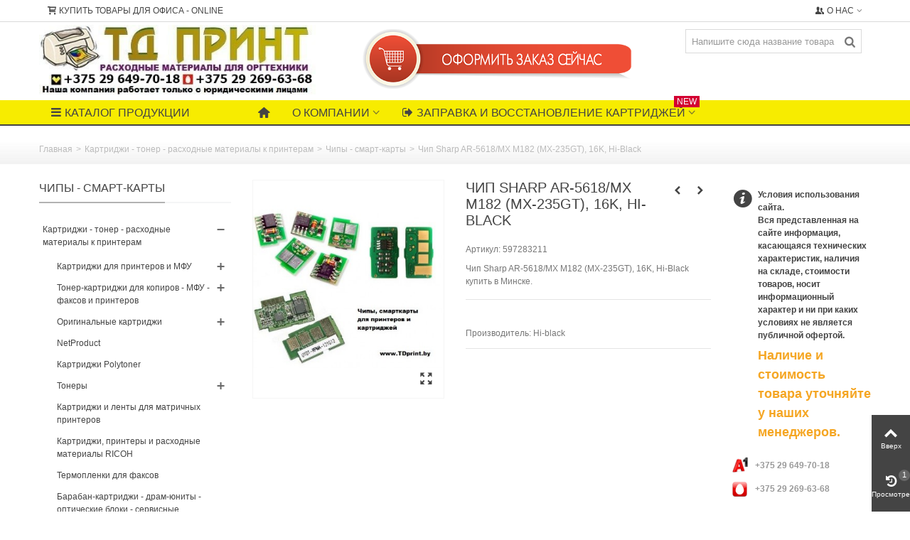

--- FILE ---
content_type: text/html; charset=utf-8
request_url: http://tdprint.by/chipy-smart-karty/903709-chip-sharp-ar-5618-mx-m182-mx-235gt-16k-hi-black.html
body_size: 132545
content:
<!DOCTYPE HTML> <!--[if lt IE 7]><html class="no-js lt-ie9 lt-ie8 lt-ie7" lang="ru-ru"><![endif]--> <!--[if IE 7]><html class="no-js lt-ie9 lt-ie8 ie7" lang="ru-ru"><![endif]--> <!--[if IE 8]><html class="no-js lt-ie9 ie8" lang="ru-ru"><![endif]--> <!--[if gt IE 8]><html class="no-js ie9" lang="ru-ru"><![endif]--><html lang="ru-ru"><head><meta charset="utf-8" /><title>Чип Sharp AR-5618/MX M182 (MX-235GT), 16K, Hi-Black купить в Минске.</title><meta name="description" content="Чип Sharp AR-5618/MX M182 (MX-235GT), 16K, Hi-Black купить в Минске. Бесплатная доставка, безналичный расчет." /><meta name="keywords" content="Чип Sharp AR-5618/MX M182 (MX-235GT), 16K, Hi-Black купить в Минске." /><meta name="robots" content="index,follow" /><meta name="viewport" content="width=device-width, minimum-scale=0.25, maximum-scale=1.6, initial-scale=1.0" /><meta name="apple-mobile-web-app-capable" content="yes" /><link rel="icon" type="image/vnd.microsoft.icon" href="/img/favicon.ico?1605785533" /><link rel="shortcut icon" type="image/x-icon" href="/img/favicon.ico?1605785533" /><link rel="apple-touch-icon" sizes="57x57" href="/modules/stthemeeditor/img/touch-icon-iphone-57.png" /><link rel="apple-touch-icon" sizes="72x72" href="/modules/stthemeeditor/img/touch-icon-iphone-72.png" /><link rel="apple-touch-icon" sizes="114x114" href="/modules/stthemeeditor/img/touch-icon-iphone-114.png" /><link rel="apple-touch-icon" sizes="144x144" href="/modules/stthemeeditor/img/touch-icon-iphone-144.png" /><link rel="stylesheet" href="http://fonts.googleapis.com/css?family=Abel:regular" type="text/css" media="all" /><link rel="stylesheet" href="http://tdprint.by/themes/panda/cache/v_173_e2bff8abaf8f8e120deb3401de4278ef_all.css" type="text/css" media="all" /><link rel="stylesheet" href="http://tdprint.by/themes/panda/cache/v_173_4a30367ed06f37f4421cf20dcc4c87fc_print.css" type="text/css" media="print" /><link href="http://tdprint.by/modules/stthemeeditor/views/css/customer-s1.css" rel="stylesheet" type="text/css" media="all" /><style type="text/css">#st_mega_menu_wrap #st_menu_block_4 a,#st_mega_menu_column_block #st_menu_block_4 a{color:#380083;}#st_mega_menu_wrap #st_ma_42:hover, #st_mega_menu_wrap #st_menu_42.current .ma_level_0,#st_mega_menu_column_block #st_ma_42:hover, #st_mega_menu_column_block #st_menu_42.current .ma_level_0{background-color:#fffffc;}#st_ma_42 .cate_label,#st_mo_ma_42 .cate_label{color:#fcffff;}#st_ma_42 .cate_label,#st_mo_ma_42 .cate_label{background-color:#d30031;}#st_ma_44 .cate_label,#st_mo_ma_44 .cate_label{color:#ffffff;}#st_ma_44 .cate_label,#st_mo_ma_44 .cate_label{background-color:#ff0c0e;}#st_ma_50 .cate_label,#st_mo_ma_50 .cate_label{color:#ffffff;}#st_ma_50 .cate_label,#st_mo_ma_50 .cate_label{background-color:#ff0c0e;}#st_ma_52 .cate_label,#st_mo_ma_52 .cate_label{color:#ffffff;}#st_ma_52 .cate_label,#st_mo_ma_52 .cate_label{background-color:#ff0c0e;}#st_ma_54 .cate_label,#st_mo_ma_54 .cate_label{color:#ffffff;}#st_ma_54 .cate_label,#st_mo_ma_54 .cate_label{background-color:#ff0c0e;}#st_ma_56 .cate_label,#st_mo_ma_56 .cate_label{color:#ffffff;}#st_ma_56 .cate_label,#st_mo_ma_56 .cate_label{background-color:#ff0c0e;}#st_ma_58 .cate_label,#st_mo_ma_58 .cate_label{color:#ffffff;}#st_ma_58 .cate_label,#st_mo_ma_58 .cate_label{background-color:#ff0c0e;}#st_ma_60 .cate_label,#st_mo_ma_60 .cate_label{color:#ffffff;}#st_ma_60 .cate_label,#st_mo_ma_60 .cate_label{background-color:#ff0c0e;}#st_ma_62 .cate_label,#st_mo_ma_62 .cate_label{color:#ffffff;}#st_ma_62 .cate_label,#st_mo_ma_62 .cate_label{background-color:#ff0c0e;}#st_ma_64 .cate_label,#st_mo_ma_64 .cate_label{color:#ffffff;}#st_ma_64 .cate_label,#st_mo_ma_64 .cate_label{background-color:#ff0c0e;}#st_ma_66 .cate_label,#st_mo_ma_66 .cate_label{color:#ffffff;}#st_ma_66 .cate_label,#st_mo_ma_66 .cate_label{background-color:#ff0c0e;}#st_ma_68 .cate_label,#st_mo_ma_68 .cate_label{color:#ffffff;}#st_ma_68 .cate_label,#st_mo_ma_68 .cate_label{background-color:#ff0c0e;}#st_mega_menu_wrap #st_ma_79:hover, #st_mega_menu_wrap #st_menu_79.current .ma_level_0,#st_mega_menu_column_block #st_ma_79:hover, #st_mega_menu_column_block #st_menu_79.current .ma_level_0{background-color:#fffffc;}#st_ma_79 .cate_label,#st_mo_ma_79 .cate_label{color:#fcffff;}#st_ma_79 .cate_label,#st_mo_ma_79 .cate_label{background-color:#d30031;}</style><style type="text/css">.st_banner_block_1 .style_content .btn{background-color:#f2ff08;border-color:#f2ff08;}.st_banner_block_1 .style_content .btn:hover{border-color:#000803;}.st_banner_block_1 .style_content .btn:hover{-webkit-box-shadow: none; box-shadow: none;background-color: #000803;}.st_banner_block_2 .style_content .btn{background-color:#fbff1c;border-color:#fbff1c;}.st_banner_block_2 .style_content .btn:hover{border-color:#242c00;}.st_banner_block_2 .style_content .btn:hover{-webkit-box-shadow: none; box-shadow: none;background-color: #242c00;}.st_banner_block_3 .style_content .btn{background-color:#fbff18;border-color:#fbff18;}.st_banner_block_3 .style_content .btn:hover{border-color:#0b1400;}.st_banner_block_3 .style_content .btn:hover{-webkit-box-shadow: none; box-shadow: none;background-color: #0b1400;}.st_banner_block_4 .style_content, a.st_banner_block_4 , .st_banner_block_4 .style_content a{color:#ffffff;} .st_banner_block_4 .icon_line:after, .st_banner_block_4 .icon_line:before{background-color:#ffffff;} .st_banner_block_4 .line, .st_banner_block_4 .btn{border-color:#ffffff;}.st_banner_block_6 .style_content .btn{background-color:#f4ff20;border-color:#f4ff20;}.st_banner_block_6 .style_content .btn:hover{border-color:#000d10;}.st_banner_block_6 .style_content .btn:hover{-webkit-box-shadow: none; box-shadow: none;background-color: #000d10;}.st_banner_block_7 .style_content .btn{background-color:#fffe2c;border-color:#fffe2c;}.st_banner_block_7 .style_content .btn:hover{border-color:#01000c;}.st_banner_block_7 .style_content .btn:hover{-webkit-box-shadow: none; box-shadow: none;background-color: #01000c;}</style><style type="text/css">#easycontent_5 .style_content .btn{background-color:#ff7e54;border-color:#ff7e54;}#easycontent_5 .style_content .btn:hover{color:#fafff0;}</style><style type="text/css">.new-products_block_center_container .products_slider .owl-theme.owl-navigation-tr .owl-controls .owl-buttons div.disabled,.new-products_block_center_container .products_slider .owl-theme.owl-navigation-tr .owl-controls .owl-buttons div.disabled:hover{background-color:transplanted;}</style><style type="text/css">.featured_products_sldier_block_center_container .products_slider .owl-theme.owl-navigation-tr .owl-controls .owl-buttons div.disabled,.featured_products_sldier_block_center_container .products_slider .owl-theme.owl-navigation-tr .owl-controls .owl-buttons div.disabled:hover{background-color:transplanted;}</style><style type="text/css">#parallax_box_1{background-image: url(http://tdprint.by/modules/stthemeeditor/patterns/17.png);}#parallax_box_1 .parallax_heading{color:#000000;}#owl-parallax-1.owl-theme .owl-controls .owl-page.active span{background-color:#ffffff;}#parallax_box_1{padding-top:10px;}#parallax_box_1{padding-bottom:10px;}</style><style type="text/css">.st_owl_carousel_block_1 .style_content, .st_owl_carousel_block_1 .style_content a{color:#ffffff;} .st_owl_carousel_block_1 .icon_line:after, .st_owl_carousel_block_1 .icon_line:before{background-color:#ffffff;} .st_owl_carousel_block_1 .line, .st_owl_carousel_block_1 .btn{border-color:#ffffff;}.st_owl_carousel_block_2 .style_content, .st_owl_carousel_block_2 .style_content a{color:#ffffff;} .st_owl_carousel_block_2 .icon_line:after, .st_owl_carousel_block_2 .icon_line:before{background-color:#ffffff;} .st_owl_carousel_block_2 .line, .st_owl_carousel_block_2 .btn{border-color:#ffffff;}</style><style type="text/css">body#index .st_blog_recent_article_container .products_slider .owl-theme.owl-navigation-tr .owl-controls .owl-buttons div.disabled,body#index .st_blog_recent_article_container .products_slider .owl-theme.owl-navigation-tr .owl-controls .owl-buttons div.disabled:hover{background-color:transplanted;}</style><style type="text/css">body#index .st_blog_featured_article_container .products_slider .owl-theme.owl-navigation-tr .owl-controls .owl-buttons div.disabled,body#index .st_blog_featured_article_container .products_slider .owl-theme.owl-navigation-tr .owl-controls .owl-buttons div.disabled:hover{background-color:transplanted;}</style><style type="text/css">.brands_slider_container .products_slider .owl-theme.owl-navigation-tr .owl-controls .owl-buttons div.disabled,.brands_slider_container .products_slider .owl-theme.owl-navigation-tr .owl-controls .owl-buttons div.disabled:hover{background-color:transplanted;}</style><style type="text/css">.countdown_timer.countdown_style_0 div{padding-top:11px;padding-bottom:11px;}.countdown_timer.countdown_style_0 div span{height:22px;line-height:22px;}.countdown_timer.countdown_style_0 div{border-right:none;}</style>  </head><body id="product" class="product product-903709 product-chip-sharp-ar-5618-mx-m182-mx-235gt-16k-hi-black category-589 category-chipy-smart-karty show-left-column hide-right-column lang_ru slide_lr_column "> <!--[if lt IE 9]><p class="alert alert-warning">Please upgrade to Internet Explorer version 9 or download Firefox, Opera, Safari or Chrome.</p> <![endif]--><div id="st-container" class="st-container st-effect-0"><div class="st-pusher"><div class="st-content"><div class="st-content-inner"><div id="body_wrapper"><div class="header-container "> <header id="header"><div id="top_bar" class="nav horizontal-s" ><div class="wide_container"><div class="container"><div class="row"> <nav id="nav_left" class="clearfix"><div id="multilink_5" class="stlinkgroups_top dropdown_wrap first-item top_bar_item"><div class="dropdown_tri header_item"> <a href="http://shop.officepro.by/" title="&#1050;&#1091;&#1087;&#1080;&#1090;&#1100; &#1090;&#1086;&#1074;&#1072;&#1088;&#1099; &#1076;&#1083;&#1103; &#1086;&#1092;&#1080;&#1089;&#1072; - ONLINE" rel="nofollow" target="_blank" > <i class="icon-glyph"></i>&#1050;&#1091;&#1087;&#1080;&#1090;&#1100; &#1090;&#1086;&#1074;&#1072;&#1088;&#1099; &#1076;&#1083;&#1103; &#1086;&#1092;&#1080;&#1089;&#1072; - ONLINE </a></div></div></nav> <nav id="nav_right" class="clearfix"><div id="multilink_1" class="stlinkgroups_top dropdown_wrap first-item top_bar_item"><div class="dropdown_tri dropdown_tri_in header_item"> <i class="icon-users"></i>&#1054; &#1085;&#1072;&#1089;</div><div class="dropdown_list"><ul class="dropdown_list_ul custom_links_list "><li> <a href="http://tdprint.by/content/4-about-us" title="О компании" rel="nofollow" > О компании </a></li><li> <a href="http://tdprint.by/content/1-delivery" title="Доставка" > Доставка </a></li><li> <a href="http://tdprint.by/content/4-about-us" title="Банковские реквизиты" rel="nofollow" > <i class="icon-vcard"></i>Банковские реквизиты </a></li></ul></div></div></nav></div></div></div></div> <section id="mobile_bar" class="animated fast"><div class="container"><div id="mobile_bar_container" class=" mobile_bar_center_layout"><div id="mobile_bar_left"><div id="mobile_bar_left_inner"><a id="mobile_bar_menu_tri" class="mobile_bar_tri " href="javascript:;" rel="nofollow"> <i class="icon-menu icon_btn icon-1x"></i> <span class="mobile_bar_tri_text">Menu</span> </a></div></div><div id="mobile_bar_center"> <a id="mobile_header_logo" href="http://tdprint.by/" title="ТДПРИНТ | Картриджи, канцтовары, канцелярские товары, тонер, бумага, товары для офиса в Минске."> <img class="logo replace-2x" src="http://tdprint.by/img/raskhodka-logo-1524738024.jpg" alt="ТДПРИНТ | Картриджи, канцтовары, канцелярские товары, тонер, бумага, товары для офиса в Минске." width="446" height="116"/> </a></div><div id="mobile_bar_right"><div id="mobile_bar_right_inner"><a id="mobile_bar_cart_tri" href="javascript:;" rel="nofollow" title="Корзина" class=""><div class="ajax_cart_bag"> <span class="ajax_cart_quantity amount_circle ">0</span> <span class="ajax_cart_bg_handle"></span> <i class="icon-glyph icon_btn"></i></div> <span class="mobile_bar_tri_text">Корзина</span> </a></div></div></div></div> </section><div id="header_primary" class="animated fast"><div class="wide_container"><div class="container"><div id="header_primary_row" class="row"><div id="header_left" class="col-sm-12 col-md-4 clearfix"> <a id="logo_left" href="http://tdprint.by/" title="ТДПРИНТ | Картриджи, канцтовары, канцелярские товары, тонер, бумага, товары для офиса в Минске."> <img class="logo replace-2x" src="http://tdprint.by/img/raskhodka-logo-1524738024.jpg" alt="ТДПРИНТ | Картриджи, канцтовары, канцелярские товары, тонер, бумага, товары для офиса в Минске." width="446" height="116"/> </a></div><div id="header_right" class="col-sm-12 col-md-8"><div id="header_top" class="row"><div id="header_top_right" class="col-sm-12 col-md-12 clearfix"><div id="search_block_top" class=" top_bar_item clearfix"><form id="searchbox" method="get" action="http://tdprint.by/search" ><div id="searchbox_inner" class="clearfix"> <input type="hidden" name="controller" value="search" /> <input type="hidden" name="orderby" value="position" /> <input type="hidden" name="orderway" value="desc" /> <input class="search_query form-control" type="text" id="search_query_top" name="search_query" placeholder="Напишите сюда название товара" value="" autocomplete="off" /> <button type="submit" name="submit_search" class="button-search"> <i class="icon-search-1 icon-large"></i> </button><div class="hidden more_prod_string">More products »</div></div></form>  </div><aside id="easycontent_7" class="easycontent_7 easycontent section"><div class="style_content block_content"><p><a href="https://shop.officepro.by/" target="_blank"><img src="http://tdprint.by/img/cms/oformit_zakaz_seychas_krasn.png" alt="Канцтовары купить в Минске" width="388" height="84" style="display: block; margin-left: auto; margin-right: auto;" /></a></p></div> </aside></div></div></div></div></div></div></div> <section id="top_extra" class="main_menu_has_widgets_0"><div id="st_mega_menu_container" class="animated fast"><div class="container"><div class="container_inner clearfix"> <nav id="st_mega_menu_wrap" role="navigation"><ul class="st_mega_menu clearfix mu_level_0"><li id="st_menu_0" class="ml_level_0 "> <a id="st_ma_0" href="javascript:;" class="ma_level_0" title="Каталог продукции" rel="nofollow"><i class="icon-menu"></i>Каталог продукции</a><ul class="stmenu_sub stmenu_vertical col-md-3 "><li id="st_menu_42" class="mv_level_1"><a id="st_ma_42" href="http://tdprint.by/news/51_zapravka-kartridzhej.html" class="mv_item is_parent" title="Заправка и восстановление картриджей" target="_blank"><i class="icon-logout-1"></i>Заправка и восстановление картриджей<span class="cate_label">NEW</span></a><div class="stmenu_vs style_wide col-md-12"><div class="row m_column_row"><div id="st_menu_column_23" class="col-md-4"><div id="st_menu_block_43" class="style_content"><h6><span><strong>Заправка картриджей</strong></span></h6><p><img src="http://tdprint.by/img/cms/zapravka_kartridg.jpg" alt="" width="320" height="190" /></p><p><strong><span><span>Заправка картриджей</span></span></strong><span>&nbsp;- это процесс очищения лазерного картриджа от отработанного тонера и заполнения картриджа новым тонером (для лазерных картриджей), что позволяет многократно использовать картридж для печати.&nbsp;Мы&nbsp;предлагаем услугу&nbsp;<span style="text-decoration: underline;"><strong>заправка картриджей в Минске.</strong></span></span></p><p style="text-align: center;"><a href="http://tdprint.by/news/51_zapravka-kartridzhej.html" class="btn btn-default">Подробнее</a></p></div></div><div id="st_menu_column_40" class="col-md-4"><div id="st_menu_block_77" class="style_content"><h6><strong>Восстановление картриджей</strong></h6><p><img src="http://tdprint.by/img/cms/remont_orgtexniki.jpg" width="320" height="190" /></p><p><strong>Восстановление картриджей</strong><span>&nbsp;— выход из строя картриджа происходит чаще всего от большого количества заправок, вследствие чего детали картриджа изнашиваются и требуют их замены или чистки. После восстановления, Ваш картридж прослужит еще очень долго и будет печатать как новый. Мы восстанавливаем картриджи следующих марок: HP (Hewlett-Packard), Canon, Xerox, Samsung, Kyocera и др.</span></p></div></div><div id="st_menu_column_41" class="col-md-4"><div id="st_menu_block_78" class="style_content"><h6><span><strong>Новые картриджи для принтера и МФУ</strong></span></h6><p><img src="http://tdprint.by/img/cms/servise.jpg" alt="Новые картриджи для принтера" width="320" height="190" /></p><p><strong>Новые картриджи, тонер-картриджи, драм-картриджи</strong>&nbsp;- для копировальной техники, лазерных принтеров, копиров и МФУ.</p><p>Широкий ассортимент цветных, черных лазерных картриджей в Минске охватывает все самые популярные модели принтеров.</p><p></p><p style="text-align: right;"><span style="color: #a40909;"><strong>Для заправки и заказа картриджей обращайтесь по телефонам:</strong></span></p><p style="text-align: right;"><span><strong><img src="http://tdprint.by/img/cms/icon.png" alt="" width="23" height="22" />&nbsp;+375 29 649-70-18&nbsp; &nbsp;&nbsp;<img src="http://tdprint.by/img/cms/mts_z3pnLUu.png" alt="" width="24" height="24" />&nbsp;<strong>+375 29 269-63-68</strong></strong></span></p></div></div></div></div></li><li id="st_menu_39" class="mv_level_1"><a id="st_ma_39" href="http://tdprint.by/554-kartridzhi-toner-raskhodnye-materialy-k-printeram" class="mv_item is_parent" title="Картриджи - тонер - расходные материалы к принтерам">Картриджи - тонер - расходные материалы к принтерам</a><div class="stmenu_vs style_wide col-md-12"><div class="row m_column_row"><div id="st_menu_column_21" class="col-md-12"><div id="st_menu_block_40"><ul class="mu_level_1"><li class="ml_level_1"> <a id="st_ma_40" href="http://tdprint.by/554-kartridzhi-toner-raskhodnye-materialy-k-printeram" title="Картриджи - тонер - расходные материалы к принтерам" class="ma_level_1 ma_item">Картриджи - тонер - расходные материалы к принтерам</a><ul class="mu_level_2 p_granditem_1"><li class="ml_level_2 granditem_0 p_granditem_1"> <a href="http://tdprint.by/555-kartridzhi-dlya-printerov-i-mfu" title="Картриджи для принтеров и МФУ" class="ma_level_2 ma_item has_children ">Картриджи для принтеров и МФУ<span class="is_parent_icon"><b class="is_parent_icon_h"></b><b class="is_parent_icon_v"></b></span></a><ul class="mu_level_3 p_granditem_0"><li class="ml_level_3 granditem_0 p_granditem_0"> <a href="http://tdprint.by/556-sovmestimye-lazernye-kartridzhi" title="Совместимые лазерные картриджи" class="ma_level_3 ma_item has_children ">Совместимые лазерные картриджи<span class="is_parent_icon"><b class="is_parent_icon_h"></b><b class="is_parent_icon_v"></b></span></a><ul class="mu_level_4 p_granditem_0"><li class="ml_level_4 granditem_0 p_granditem_0"> <a href="http://tdprint.by/572-canon-hp" title="Canon - HP" class="ma_level_4 ma_item ">Canon - HP</a></li><li class="ml_level_4 granditem_0 p_granditem_0"> <a href="http://tdprint.by/573-samsung-xerox-panasonic" title="Samsung - Xerox - Panasonic" class="ma_level_4 ma_item ">Samsung - Xerox - Panasonic</a></li><li class="ml_level_4 granditem_0 p_granditem_0"> <a href="http://tdprint.by/677-ricoh" title="Ricoh" class="ma_level_4 ma_item ">Ricoh</a></li></ul></li><li class="ml_level_3 granditem_0 p_granditem_0"> <a href="http://tdprint.by/557-kartridzhi-dlya-strujnykh-printerov" title="Картриджи для струйных принтеров" class="ma_level_3 ma_item has_children ">Картриджи для струйных принтеров<span class="is_parent_icon"><b class="is_parent_icon_h"></b><b class="is_parent_icon_v"></b></span></a><ul class="mu_level_4 p_granditem_0"><li class="ml_level_4 granditem_0 p_granditem_0"> <a href="http://tdprint.by/574-sovmestimye-strujnye" title="Совместимые струйные" class="ma_level_4 ma_item ">Совместимые струйные</a></li></ul></li></ul></li><li class="ml_level_2 granditem_0 p_granditem_1"> <a href="http://tdprint.by/558-toner-kartridzhi-dlya-kopirov-mfu-faksov-i-printerov" title="Тонер-картриджи для копиров - МФУ - факсов и принтеров" class="ma_level_2 ma_item has_children ">Тонер-картриджи для копиров - МФУ - факсов и принтеров<span class="is_parent_icon"><b class="is_parent_icon_h"></b><b class="is_parent_icon_v"></b></span></a><ul class="mu_level_3 p_granditem_0"><li class="ml_level_3 granditem_0 p_granditem_0"> <a href="http://tdprint.by/560-sovmestimye-toner-kartridzhi" title="Совместимые тонер-картриджи" class="ma_level_3 ma_item has_children ">Совместимые тонер-картриджи<span class="is_parent_icon"><b class="is_parent_icon_h"></b><b class="is_parent_icon_v"></b></span></a><ul class="mu_level_4 p_granditem_0"><li class="ml_level_4 granditem_0 p_granditem_0"> <a href="http://tdprint.by/581-brother-epson-panasonic-oki-i-prochie" title="Brother - Epson - Panasonic - Oki и прочие" class="ma_level_4 ma_item ">Brother - Epson - Panasonic - Oki и прочие</a></li><li class="ml_level_4 granditem_0 p_granditem_0"> <a href="http://tdprint.by/582-canon" title="Canon" class="ma_level_4 ma_item ">Canon</a></li><li class="ml_level_4 granditem_0 p_granditem_0"> <a href="http://tdprint.by/583-kyocera" title="Kyocera" class="ma_level_4 ma_item ">Kyocera</a></li><li class="ml_level_4 granditem_0 p_granditem_0"> <a href="http://tdprint.by/584-samsung-xerox" title="Samsung - Xerox" class="ma_level_4 ma_item ">Samsung - Xerox</a></li><li class="ml_level_4 granditem_0 p_granditem_0"> <a href="http://tdprint.by/585-sharp" title="Sharp" class="ma_level_4 ma_item ">Sharp</a></li></ul></li></ul></li><li class="ml_level_2 granditem_0 p_granditem_1"> <a href="http://tdprint.by/559-originalnye-kartridzhi" title="Оригинальные картриджи" class="ma_level_2 ma_item has_children ">Оригинальные картриджи<span class="is_parent_icon"><b class="is_parent_icon_h"></b><b class="is_parent_icon_v"></b></span></a><ul class="mu_level_3 p_granditem_0"><li class="ml_level_3 granditem_0 p_granditem_0"> <a href="http://tdprint.by/864-kartridzhi-i-raskhodnye-materialy-hp" title="Картриджи и расходные материалы HP" class="ma_level_3 ma_item ">Картриджи и расходные материалы HP</a></li><li class="ml_level_3 granditem_0 p_granditem_0"> <a href="http://tdprint.by/861-kartridzhi-i-raskhodnye-materialy-canon" title="Картриджи и расходные материалы Canon" class="ma_level_3 ma_item ">Картриджи и расходные материалы Canon</a></li><li class="ml_level_3 granditem_0 p_granditem_0"> <a href="http://tdprint.by/863-kartridzhi-i-raskhodnye-materialy-samsung" title="Картриджи и расходные материалы Samsung" class="ma_level_3 ma_item ">Картриджи и расходные материалы Samsung</a></li><li class="ml_level_3 granditem_0 p_granditem_0"> <a href="http://tdprint.by/862-kartridzhi-i-raskhodnye-materialy-kyocera" title="Картриджи и расходные материалы Kyocera" class="ma_level_3 ma_item ">Картриджи и расходные материалы Kyocera</a></li><li class="ml_level_3 granditem_0 p_granditem_0"> <a href="http://tdprint.by/580-toner-kartridzhi-panasonic" title="Тонер картриджи Panasonic" class="ma_level_3 ma_item ">Тонер картриджи Panasonic</a></li></ul></li><li class="ml_level_2 granditem_0 p_granditem_1"> <a href="http://tdprint.by/853-netproduct" title="NetProduct" class="ma_level_2 ma_item ">NetProduct</a></li><li class="ml_level_2 granditem_0 p_granditem_1"> <a href="http://tdprint.by/854-kartridzhi-polytoner" title="Картриджи Polytoner" class="ma_level_2 ma_item ">Картриджи Polytoner</a></li><li class="ml_level_2 granditem_0 p_granditem_1"> <a href="http://tdprint.by/561-tonery" title="Тонеры" class="ma_level_2 ma_item has_children ">Тонеры<span class="is_parent_icon"><b class="is_parent_icon_h"></b><b class="is_parent_icon_v"></b></span></a><ul class="mu_level_3 p_granditem_0"><li class="ml_level_3 granditem_0 p_granditem_0"> <a href="http://tdprint.by/586-dlya-cvetnykh-printerov" title="Для цветных принтеров" class="ma_level_3 ma_item ">Для цветных принтеров</a></li><li class="ml_level_3 granditem_0 p_granditem_0"> <a href="http://tdprint.by/587-melkaya-fasovka" title="Мелкая фасовка" class="ma_level_3 ma_item ">Мелкая фасовка</a></li><li class="ml_level_3 granditem_0 p_granditem_0"> <a href="http://tdprint.by/588-fasovka-1-kg" title="Фасовка 1 кг" class="ma_level_3 ma_item ">Фасовка 1 кг</a></li></ul></li><li class="ml_level_2 granditem_0 p_granditem_1"> <a href="http://tdprint.by/575-kartridzhi-i-lenty-dlya-matrichnykh-printerov" title="Картриджи и ленты для матричных принтеров" class="ma_level_2 ma_item ">Картриджи и ленты для матричных принтеров</a></li><li class="ml_level_2 granditem_0 p_granditem_1"> <a href="http://tdprint.by/675-kartridzhi-printery-i-raskhodnye-materialy-ricoh" title="Картриджи, принтеры и расходные материалы RICOH" class="ma_level_2 ma_item ">Картриджи, принтеры и расходные материалы RICOH</a></li><li class="ml_level_2 granditem_0 p_granditem_1"> <a href="http://tdprint.by/579-termoplenki-dlya-faksov" title="Термопленки для факсов" class="ma_level_2 ma_item ">Термопленки для факсов</a></li><li class="ml_level_2 granditem_0 p_granditem_1"> <a href="http://tdprint.by/562-baraban-kartridzhi-dram-yunity-opticheskie-bloki-servisnye-komplekty-remkomplekty" title="Барабан-картриджи - драм-юниты - оптические блоки - сервисные комплекты - ремкомплекты" class="ma_level_2 ma_item ">Барабан-картриджи - драм-юниты - оптические блоки - сервисные комплекты - ремкомплекты</a></li><li class="ml_level_2 granditem_0 p_granditem_1"> <a href="http://tdprint.by/563-barabany" title="Барабаны" class="ma_level_2 ma_item ">Барабаны</a></li><li class="ml_level_2 granditem_0 p_granditem_1"> <a href="http://tdprint.by/564-bumaga-specbumaga-i-plenki" title="Бумага - спецбумага и пленки" class="ma_level_2 ma_item ">Бумага - спецбумага и пленки</a></li><li class="ml_level_2 granditem_0 p_granditem_1"> <a href="http://tdprint.by/565-valy-magnitnye-valy-proyavki" title="Валы магнитные - валы проявки" class="ma_level_2 ma_item ">Валы магнитные - валы проявки</a></li><li class="ml_level_2 granditem_0 p_granditem_1"> <a href="http://tdprint.by/566-valy-rezinovye" title="Валы резиновые" class="ma_level_2 ma_item ">Валы резиновые</a></li><li class="ml_level_2 granditem_0 p_granditem_1"> <a href="http://tdprint.by/567-valy-teflonovye" title="Валы тефлоновые" class="ma_level_2 ma_item ">Валы тефлоновые</a></li><li class="ml_level_2 granditem_0 p_granditem_1"> <a href="http://tdprint.by/568-vtulki-bushingi" title="Втулки - бушинги" class="ma_level_2 ma_item ">Втулки - бушинги</a></li><li class="ml_level_2 granditem_0 p_granditem_1"> <a href="http://tdprint.by/569-developery-bloki-proyavki" title="Девелоперы - блоки проявки" class="ma_level_2 ma_item ">Девелоперы - блоки проявки</a></li><li class="ml_level_2 granditem_0 p_granditem_1"> <a href="http://tdprint.by/570-zapasnye-chasti-dlya-printerov-i-kopirov" title="Запасные части для принтеров и копиров" class="ma_level_2 ma_item ">Запасные части для принтеров и копиров</a></li><li class="ml_level_2 granditem_0 p_granditem_1"> <a href="http://tdprint.by/571-zip-i-aksessuary-dlya-remonta-i-obsluzhivaniya" title="ЗИП и аксессуары для ремонта и обслуживания" class="ma_level_2 ma_item ">ЗИП и аксессуары для ремонта и обслуживания</a></li><li class="ml_level_2 granditem_0 p_granditem_1"> <a href="http://tdprint.by/576-rakeli-doziruyusshie-lezviya" title="Ракели - дозирующие лезвия" class="ma_level_2 ma_item ">Ракели - дозирующие лезвия</a></li><li class="ml_level_2 granditem_0 p_granditem_1"> <a href="http://tdprint.by/577-roliki-zaryada-pcr" title="Ролики заряда (PCR)" class="ma_level_2 ma_item ">Ролики заряда (PCR)</a></li><li class="ml_level_2 granditem_0 p_granditem_1"> <a href="http://tdprint.by/578-termoplenki" title="Термопленки" class="ma_level_2 ma_item ">Термопленки</a></li><li class="ml_level_2 granditem_0 p_granditem_1"> <a href="http://tdprint.by/589-chipy-smart-karty" title="Чипы - смарт-карты" class="ma_level_2 ma_item ">Чипы - смарт-карты</a></li><li class="ml_level_2 granditem_0 p_granditem_1"> <a href="http://tdprint.by/590-remen-karetki" title="Ремень каретки" class="ma_level_2 ma_item ">Ремень каретки</a></li><li class="ml_level_2 granditem_0 p_granditem_1"> <a href="http://tdprint.by/612-kartridzhi-tonery-dram-xerox-original" title="Картриджи - тонеры - драм - XEROX - оригинал" class="ma_level_2 ma_item ">Картриджи - тонеры - драм - XEROX - оригинал</a></li><li class="ml_level_2 granditem_0 p_granditem_1"> <a href="http://tdprint.by/849-kraska-master-plenka-dlya-rizografa-riso" title="Краска - мастер пленка для ризографа RISO" class="ma_level_2 ma_item has_children ">Краска - мастер пленка для ризографа RISO<span class="is_parent_icon"><b class="is_parent_icon_h"></b><b class="is_parent_icon_v"></b></span></a><ul class="mu_level_3 p_granditem_0"><li class="ml_level_3 granditem_0 p_granditem_0"> <a href="http://tdprint.by/850-kraska-chernaya-dlya-rizografa-riso" title="Краска черная для ризографа RISO" class="ma_level_3 ma_item ">Краска черная для ризографа RISO</a></li><li class="ml_level_3 granditem_0 p_granditem_0"> <a href="http://tdprint.by/851-kraska-dlya-rizografa-cvetnaya-riso" title="Краска для ризографа цветная RISO " class="ma_level_3 ma_item ">Краска для ризографа цветная RISO </a></li><li class="ml_level_3 granditem_0 p_granditem_0"> <a href="http://tdprint.by/852-master-plenka-dlya-rizografa-riso" title="Мастер-пленка для ризографа RISO" class="ma_level_3 ma_item ">Мастер-пленка для ризографа RISO</a></li></ul></li><li class="ml_level_2 granditem_0 p_granditem_1"> <a href="http://tdprint.by/890-kartridzhi-dlya-printerov-i-mfu-lexmark" title="Картриджи для принтеров и МФУ Lexmark" class="ma_level_2 ma_item ">Картриджи для принтеров и МФУ Lexmark</a></li></ul></li></ul></div></div></div></div></li><li id="st_menu_73" class="mv_level_1"><a id="st_ma_73" href="http://tdprint.by/856-tesma-shnurki-dlya-bejdzhej-derzhateli-bejdzhi" class="mv_item is_parent" title="Бейджи, шнурки для бэйджей, клипсы для бейджа">Бейджи, шнурки для бэйджей, клипсы для бейджа</a><div class="stmenu_vs style_wide col-md-12"><div class="row m_column_row"><div id="st_menu_column_38" class="col-md-12"><div id="st_menu_block_74"><ul class="mu_level_1"><li class="ml_level_1"> <a id="st_ma_74" href="http://tdprint.by/856-tesma-shnurki-dlya-bejdzhej-derzhateli-bejdzhi" title="Тесьма - шнурки для бейджей - держатели - бейджи" class="ma_level_1 ma_item">Тесьма - шнурки для бейджей - держатели - бейджи</a><ul class="mu_level_2 p_granditem_1"><li class="ml_level_2 granditem_0 p_granditem_1"> <a href="http://tdprint.by/859-shnurki-dlya-bejdzhej-tesma-lanyardy" title="Шнурки для бейджей - тесьма - ланъярды" class="ma_level_2 ma_item ">Шнурки для бейджей - тесьма - ланъярды</a></li><li class="ml_level_2 granditem_0 p_granditem_1"> <a href="http://tdprint.by/857-bejdzhi" title="Бейджи" class="ma_level_2 ma_item ">Бейджи</a></li><li class="ml_level_2 granditem_0 p_granditem_1"> <a href="http://tdprint.by/858-derzhateli-dlya-bejdzha" title="Держатели для бейджа" class="ma_level_2 ma_item ">Держатели для бейджа</a></li><li class="ml_level_2 granditem_0 p_granditem_1"> <a href="http://tdprint.by/860-klipsy-dlya-bejdzhej" title="Клипсы для бейджей" class="ma_level_2 ma_item ">Клипсы для бейджей</a></li></ul></li></ul></div></div></div></div></li><li id="st_menu_44" class="mv_level_1"><a id="st_ma_44" href="http://tdprint.by/692-bumaga-tetradi-i-drugaya-bumazhnaya-produkciya" class="mv_item is_parent" title="Бумага офисная, бумажная продукция">Бумага офисная, бумажная продукция</a><div class="stmenu_vs style_wide col-md-12"><div class="row m_column_row"><div id="st_menu_column_27" class="col-md-12"><div id="st_menu_block_49"><ul class="mu_level_1"><li class="ml_level_1"> <a id="st_ma_49" href="http://tdprint.by/692-bumaga-ofisnaya-tetradi-i-drugaya-bumazhnaya-produkciya" title="Бумага офисная - тетради и другая бумажная продукция" class="ma_level_1 ma_item">Бумага офисная - тетради и другая бумажная продукция</a><ul class="mu_level_2 p_granditem_1"><li class="ml_level_2 granditem_0 p_granditem_1"> <a href="http://tdprint.by/693-bumaga-ofisnaya" title="Бумага офисная" class="ma_level_2 ma_item ">Бумага офисная</a></li><li class="ml_level_2 granditem_0 p_granditem_1"> <a href="http://tdprint.by/865-fotobumaga-lomond" title="Фотобумага Lomond" class="ma_level_2 ma_item has_children ">Фотобумага Lomond<span class="is_parent_icon"><b class="is_parent_icon_h"></b><b class="is_parent_icon_v"></b></span></a><ul class="mu_level_3 p_granditem_0"><li class="ml_level_3 granditem_0 p_granditem_0"> <a href="http://tdprint.by/866-premium-10kh15sm-a5210kh148mm" title="Премиум 10х15см, A5(210х148мм)" class="ma_level_3 ma_item ">Премиум 10х15см, A5(210х148мм)</a></li><li class="ml_level_3 granditem_0 p_granditem_0"> <a href="http://tdprint.by/867-premium-a4-a3-a2" title="Премиум А4/А3/А2" class="ma_level_3 ma_item ">Премиум А4/А3/А2</a></li><li class="ml_level_3 granditem_0 p_granditem_0"> <a href="http://tdprint.by/868-glyanecevaya-10kh15sm-a5210kh148mm" title="Глянецевая 10х15см, A5(210х148мм)" class="ma_level_3 ma_item ">Глянецевая 10х15см, A5(210х148мм)</a></li><li class="ml_level_3 granditem_0 p_granditem_0"> <a href="http://tdprint.by/869-matovaya-10kh15sm-a5210kh148mm" title="Матовая 10х15см, A5(210х148мм)" class="ma_level_3 ma_item ">Матовая 10х15см, A5(210х148мм)</a></li><li class="ml_level_3 granditem_0 p_granditem_0"> <a href="http://tdprint.by/870-glyancevaya-a4-a3-a2" title="Глянцевая A4/A3/А2" class="ma_level_3 ma_item ">Глянцевая A4/A3/А2</a></li><li class="ml_level_3 granditem_0 p_granditem_0"> <a href="http://tdprint.by/871-matovaya-a4-a3-a2" title="Матовая A4/A3/А2" class="ma_level_3 ma_item ">Матовая A4/A3/А2</a></li><li class="ml_level_3 granditem_0 p_granditem_0"> <a href="http://tdprint.by/872-khudozhestvennaya" title="Художественная" class="ma_level_3 ma_item ">Художественная</a></li><li class="ml_level_3 granditem_0 p_granditem_0"> <a href="http://tdprint.by/873-premium-rulony" title="Премиум рулоны" class="ma_level_3 ma_item ">Премиум рулоны</a></li><li class="ml_level_3 granditem_0 p_granditem_0"> <a href="http://tdprint.by/874-rulony-s-matovym-pokrytiem" title="Рулоны с матовым покрытием" class="ma_level_3 ma_item ">Рулоны с матовым покрытием</a></li><li class="ml_level_3 granditem_0 p_granditem_0"> <a href="http://tdprint.by/875-rulony-s-glyancevym-pokrytiem" title="Рулоны с глянцевым покрытием" class="ma_level_3 ma_item ">Рулоны с глянцевым покрытием</a></li><li class="ml_level_3 granditem_0 p_granditem_0"> <a href="http://tdprint.by/876-rulony-s-samokleyushhimsya-pokrytiem" title="Рулоны с самоклеющимся покрытием" class="ma_level_3 ma_item ">Рулоны с самоклеющимся покрытием</a></li><li class="ml_level_3 granditem_0 p_granditem_0"> <a href="http://tdprint.by/877-rulony-inzhenernye" title="Рулоны инженерные" class="ma_level_3 ma_item ">Рулоны инженерные</a></li><li class="ml_level_3 granditem_0 p_granditem_0"> <a href="http://tdprint.by/878-termobumaga-kassovaya-v-rolikakh" title="Термобумага (кассовая) в роликах" class="ma_level_3 ma_item ">Термобумага (кассовая) в роликах</a></li><li class="ml_level_3 granditem_0 p_granditem_0"> <a href="http://tdprint.by/879-plenka-lazernaya" title="Пленка лазерная" class="ma_level_3 ma_item ">Пленка лазерная</a></li><li class="ml_level_3 granditem_0 p_granditem_0"> <a href="http://tdprint.by/880-plenka-lazernaya-samoklejka" title="Пленка лазерная самоклейка" class="ma_level_3 ma_item ">Пленка лазерная самоклейка</a></li><li class="ml_level_3 granditem_0 p_granditem_0"> <a href="http://tdprint.by/881-plenka-strujnaya" title="Пленка струйная" class="ma_level_3 ma_item ">Пленка струйная</a></li><li class="ml_level_3 granditem_0 p_granditem_0"> <a href="http://tdprint.by/882-plenka-strujnaya-samoklejka" title="Пленка струйная самоклейка" class="ma_level_3 ma_item ">Пленка струйная самоклейка</a></li><li class="ml_level_3 granditem_0 p_granditem_0"> <a href="http://tdprint.by/883-plenka-dlya-laminirovaniya" title="Пленка для ламинирования" class="ma_level_3 ma_item ">Пленка для ламинирования</a></li><li class="ml_level_3 granditem_0 p_granditem_0"> <a href="http://tdprint.by/884-lazernaya" title="Лазерная" class="ma_level_3 ma_item ">Лазерная</a></li><li class="ml_level_3 granditem_0 p_granditem_0"> <a href="http://tdprint.by/885-samoklejka-glyancevaya" title="Самоклейка глянцевая" class="ma_level_3 ma_item ">Самоклейка глянцевая</a></li><li class="ml_level_3 granditem_0 p_granditem_0"> <a href="http://tdprint.by/886-samoklejka-matovaya" title="Самоклейка матовая" class="ma_level_3 ma_item ">Самоклейка матовая</a></li><li class="ml_level_3 granditem_0 p_granditem_0"> <a href="http://tdprint.by/887-samoklejka-universalnaya" title="Самоклейка универсальная" class="ma_level_3 ma_item ">Самоклейка универсальная</a></li><li class="ml_level_3 granditem_0 p_granditem_0"> <a href="http://tdprint.by/888-sublimacionnaya-a4a3" title="Сублимационная А4,А3" class="ma_level_3 ma_item ">Сублимационная А4,А3</a></li><li class="ml_level_3 granditem_0 p_granditem_0"> <a href="http://tdprint.by/889-termoperevodnaya" title="Термопереводная" class="ma_level_3 ma_item ">Термопереводная</a></li></ul></li><li class="ml_level_2 granditem_0 p_granditem_1"> <a href="http://tdprint.by/696-specialnye-bumagi-i-materialy-dlya-orgtekhniki" title="Специальные бумаги и материалы для оргтехники" class="ma_level_2 ma_item ">Специальные бумаги и материалы для оргтехники</a></li><li class="ml_level_2 granditem_0 p_granditem_1"> <a href="http://tdprint.by/697-chekovaya-lenta-bumaga-dlya-bankomatov" title="Чековая лента - бумага для банкоматов" class="ma_level_2 ma_item ">Чековая лента - бумага для банкоматов</a></li><li class="ml_level_2 granditem_0 p_granditem_1"> <a href="http://tdprint.by/698-pischaya-bumaga-i-kopirka" title="Писчая бумага и копирка" class="ma_level_2 ma_item ">Писчая бумага и копирка</a></li><li class="ml_level_2 granditem_0 p_granditem_1"> <a href="http://tdprint.by/699-bumaga-v-stope-i-rulonakh-dlya-matrichnykh-printerov" title="Бумага в стопе и рулонах для матричных принтеров" class="ma_level_2 ma_item ">Бумага в стопе и рулонах для матричных принтеров</a></li><li class="ml_level_2 granditem_0 p_granditem_1"> <a href="http://tdprint.by/700-specialnye-bumagi-i-materialy-dlya-risovaniya-chercheniya" title="Специальные бумаги и материалы для рисования - черчения" class="ma_level_2 ma_item ">Специальные бумаги и материалы для рисования - черчения</a></li><li class="ml_level_2 granditem_0 p_granditem_1"> <a href="http://tdprint.by/701-bumaga-dlya-faksa-termoplenka-dlya-faksa" title="Бумага для факса - термопленка для факса" class="ma_level_2 ma_item ">Бумага для факса - термопленка для факса</a></li><li class="ml_level_2 granditem_0 p_granditem_1"> <a href="http://tdprint.by/702-bumaga-dlya-zametok" title="Бумага для заметок" class="ma_level_2 ma_item ">Бумага для заметок</a></li><li class="ml_level_2 granditem_0 p_granditem_1"> <a href="http://tdprint.by/703-konverty" title="Конверты" class="ma_level_2 ma_item ">Конверты</a></li><li class="ml_level_2 granditem_0 p_granditem_1"> <a href="http://tdprint.by/704-ezhednevniki" title="Ежедневники" class="ma_level_2 ma_item ">Ежедневники</a></li><li class="ml_level_2 granditem_0 p_granditem_1"> <a href="http://tdprint.by/705-planingi-ezhenedelniki-kalendari" title="Планинги - еженедельники - календари" class="ma_level_2 ma_item ">Планинги - еженедельники - календари</a></li><li class="ml_level_2 granditem_0 p_granditem_1"> <a href="http://tdprint.by/706-bloknoty-i-biznes-organajzery" title="Блокноты и бизнес-органайзеры" class="ma_level_2 ma_item ">Блокноты и бизнес-органайзеры</a></li><li class="ml_level_2 granditem_0 p_granditem_1"> <a href="http://tdprint.by/707-telefonnye-knizhki" title="Телефонные книжки" class="ma_level_2 ma_item ">Телефонные книжки</a></li><li class="ml_level_2 granditem_0 p_granditem_1"> <a href="http://tdprint.by/708-knizhki-zapisnye" title="Книжки записные" class="ma_level_2 ma_item ">Книжки записные</a></li><li class="ml_level_2 granditem_0 p_granditem_1"> <a href="http://tdprint.by/709-knigi-ucheta-i-blanki" title="Книги учета и бланки" class="ma_level_2 ma_item ">Книги учета и бланки</a></li><li class="ml_level_2 granditem_0 p_granditem_1"> <a href="http://tdprint.by/710-gramoty-gosudarstvennaya-simvolika" title="Грамоты - государственная символика" class="ma_level_2 ma_item ">Грамоты - государственная символика</a></li><li class="ml_level_2 granditem_0 p_granditem_1"> <a href="http://tdprint.by/711-tetradi-shkolnye-12-24-listov" title="Тетради школьные 12-24 листов" class="ma_level_2 ma_item ">Тетради школьные 12-24 листов</a></li><li class="ml_level_2 granditem_0 p_granditem_1"> <a href="http://tdprint.by/712-tetradi-poluobsshie-36-48-listov" title="Тетради полуобщие 36-48 листов" class="ma_level_2 ma_item ">Тетради полуобщие 36-48 листов</a></li><li class="ml_level_2 granditem_0 p_granditem_1"> <a href="http://tdprint.by/713-tetradi-obsshie-60-200-listov" title="Тетради общие 60-200 листов" class="ma_level_2 ma_item ">Тетради общие 60-200 листов</a></li><li class="ml_level_2 granditem_0 p_granditem_1"> <a href="http://tdprint.by/714-tetradi-dlya-konspektov-a4-papki-dlya-chercheniya-dlya-kursovykh-i-diplomnykh-rabot" title="Тетради для конспектов А4 - папки для черчения - для курсовых и дипломных работ" class="ma_level_2 ma_item ">Тетради для конспектов А4 - папки для черчения - для курсовых и дипломных работ</a></li><li class="ml_level_2 granditem_0 p_granditem_1"> <a href="http://tdprint.by/715-tetradi-obsshie-so-smennymi-blokami-bloki-tetradi-dlya-zapisi-slov-dnevniki" title="Тетради общие со сменными блоками - блоки - тетради для записи слов - дневники" class="ma_level_2 ma_item ">Тетради общие со сменными блоками - блоки - тетради для записи слов - дневники</a></li><li class="ml_level_2 granditem_0 p_granditem_1"> <a href="http://tdprint.by/716-oblozhki-dlya-tetradej-dnevnikov" title="Обложки для тетрадей - дневников" class="ma_level_2 ma_item ">Обложки для тетрадей - дневников</a></li><li class="ml_level_2 granditem_0 p_granditem_1"> <a href="http://tdprint.by/591-bumaga-dlya-plottera" title="Бумага для плоттера" class="ma_level_2 ma_item ">Бумага для плоттера</a></li><li class="ml_level_2 granditem_0 p_granditem_1"> <a href="http://tdprint.by/676-kalka-bumazhnaya-v-rulone" title="Калька бумажная в рулоне" class="ma_level_2 ma_item ">Калька бумажная в рулоне</a></li><li class="ml_level_2 granditem_0 p_granditem_1"> <a href="http://tdprint.by/688-bumaga-perforirovannaya-v-stope" title="Бумага перфорированная в стопе" class="ma_level_2 ma_item ">Бумага перфорированная в стопе</a></li><li class="ml_level_2 granditem_0 p_granditem_1"> <a href="http://tdprint.by/687-bumaga-kopirovalnaya" title="Бумага копировальная" class="ma_level_2 ma_item ">Бумага копировальная</a></li><li class="ml_level_2 granditem_0 p_granditem_1"> <a href="http://tdprint.by/689-bloki-smennye-dlya-flipchartov" title="Блоки сменные для флипчартов" class="ma_level_2 ma_item ">Блоки сменные для флипчартов</a></li></ul></li></ul></div></div></div></div></li><li id="st_menu_50" class="mv_level_1"><a id="st_ma_50" href="http://tdprint.by/754-kancelyarskie-nastolnye-prinadlezhnosti" class="mv_item is_parent" title="Канцелярские настольные принадлежности">Канцелярские настольные принадлежности</a><div class="stmenu_vs style_wide col-md-12"><div class="row m_column_row"><div id="st_menu_column_28" class="col-md-12"><div id="st_menu_block_51"><ul class="mu_level_1"><li class="ml_level_1"> <a id="st_ma_51" href="http://tdprint.by/754-kancelyarskie-nastolnye-prinadlezhnosti" title="Канцелярские настольные принадлежности" class="ma_level_1 ma_item">Канцелярские настольные принадлежности</a><ul class="mu_level_2 p_granditem_1"><li class="ml_level_2 granditem_0 p_granditem_1"> <a href="http://tdprint.by/718-lotki-dlya-bumag" title="Лотки для бумаг" class="ma_level_2 ma_item ">Лотки для бумаг</a></li><li class="ml_level_2 granditem_0 p_granditem_1"> <a href="http://tdprint.by/719-nastolnye-podstavki" title="Настольные подставки" class="ma_level_2 ma_item ">Настольные подставки</a></li><li class="ml_level_2 granditem_0 p_granditem_1"> <a href="http://tdprint.by/720-nastolnye-ukomplektovannye-nabory-organajzery" title="Настольные укомплектованные наборы - органайзеры" class="ma_level_2 ma_item ">Настольные укомплектованные наборы - органайзеры</a></li><li class="ml_level_2 granditem_0 p_granditem_1"> <a href="http://tdprint.by/721-nastolnye-predstavitelskie-nabory" title="Настольные представительские наборы" class="ma_level_2 ma_item ">Настольные представительские наборы</a></li><li class="ml_level_2 granditem_0 p_granditem_1"> <a href="http://tdprint.by/722-podlozhki-dlya-pisma" title="Подложки для письма" class="ma_level_2 ma_item ">Подложки для письма</a></li><li class="ml_level_2 granditem_0 p_granditem_1"> <a href="http://tdprint.by/723-steplery-skoby-antisteplery" title="Степлеры - скобы - антистеплеры" class="ma_level_2 ma_item ">Степлеры - скобы - антистеплеры</a></li><li class="ml_level_2 granditem_0 p_granditem_1"> <a href="http://tdprint.by/724-dyrokoly" title="Дыроколы" class="ma_level_2 ma_item ">Дыроколы</a></li><li class="ml_level_2 granditem_0 p_granditem_1"> <a href="http://tdprint.by/725-nozhnicy-nozhi-shila" title="Ножницы - ножи - шила" class="ma_level_2 ma_item ">Ножницы - ножи - шила</a></li><li class="ml_level_2 granditem_0 p_granditem_1"> <a href="http://tdprint.by/726-skrepki-knopki-zazhimy" title="Скрепки - кнопки - зажимы" class="ma_level_2 ma_item ">Скрепки - кнопки - зажимы</a></li><li class="ml_level_2 granditem_0 p_granditem_1"> <a href="http://tdprint.by/727-klejkaya-lenta" title="Клейкая лента" class="ma_level_2 ma_item ">Клейкая лента</a></li><li class="ml_level_2 granditem_0 p_granditem_1"> <a href="http://tdprint.by/728-dispensery-dlya-klejkoj-lenty" title="Диспенсеры для клейкой ленты" class="ma_level_2 ma_item ">Диспенсеры для клейкой ленты</a></li><li class="ml_level_2 granditem_0 p_granditem_1"> <a href="http://tdprint.by/729-klej" title="Клей" class="ma_level_2 ma_item ">Клей</a></li><li class="ml_level_2 granditem_0 p_granditem_1"> <a href="http://tdprint.by/730-linejki-chertezhnye-instrumenty-tubusy-lupy" title="Линейки - чертежные инструменты - тубусы - лупы" class="ma_level_2 ma_item ">Линейки - чертежные инструменты - тубусы - лупы</a></li><li class="ml_level_2 granditem_0 p_granditem_1"> <a href="http://tdprint.by/731-tochilki-lastiki" title="Точилки - ластики" class="ma_level_2 ma_item ">Точилки - ластики</a></li><li class="ml_level_2 granditem_0 p_granditem_1"> <a href="http://tdprint.by/611-globusy-i-karty" title="Глобусы и карты" class="ma_level_2 ma_item ">Глобусы и карты</a></li><li class="ml_level_2 granditem_0 p_granditem_1"> <a href="http://tdprint.by/32-katalog-kancelyarskikh-tovarov-minsk" title="Каталог канцелярских товаров" class="ma_level_2 ma_item has_children ">Каталог канцелярских товаров<span class="is_parent_icon"><b class="is_parent_icon_h"></b><b class="is_parent_icon_v"></b></span></a><ul class="mu_level_3 p_granditem_0"><li class="ml_level_3 granditem_0 p_granditem_0"> <a href="http://tdprint.by/34-kanctovary-v-minske" title="Канцтовары в Минске" class="ma_level_3 ma_item ">Канцтовары в Минске</a></li></ul></li><li class="ml_level_2 granditem_0 p_granditem_1"> <a href="http://tdprint.by/690-byuvar" title="Бювар" class="ma_level_2 ma_item ">Бювар</a></li></ul></li></ul></div></div></div></div></li><li id="st_menu_52" class="mv_level_1"><a id="st_ma_52" href="http://tdprint.by/755-pishusshie-i-khudozhestvennye-prinadlezhnosti" class="mv_item is_parent" title="Пишущие и художественные принадлежности">Пишущие и художественные принадлежности</a><div class="stmenu_vs style_wide col-md-12"><div class="row m_column_row"><div id="st_menu_column_29" class="col-md-12"><div id="st_menu_block_53"><ul class="mu_level_1"><li class="ml_level_1"> <a id="st_ma_53" href="http://tdprint.by/755-pishusshie-i-khudozhestvennye-prinadlezhnosti" title="Пишущие и художественные принадлежности" class="ma_level_1 ma_item">Пишущие и художественные принадлежности</a><ul class="mu_level_2 p_granditem_1"><li class="ml_level_2 granditem_0 p_granditem_1"> <a href="http://tdprint.by/732-ruchki-sharikovye" title="Ручки шариковые" class="ma_level_2 ma_item ">Ручки шариковые</a></li><li class="ml_level_2 granditem_0 p_granditem_1"> <a href="http://tdprint.by/733-ruchki-avtomaticheskie" title="Ручки автоматические" class="ma_level_2 ma_item ">Ручки автоматические</a></li><li class="ml_level_2 granditem_0 p_granditem_1"> <a href="http://tdprint.by/734-ruchki-predstavitelskie-i-podarochnye" title="Ручки представительские и подарочные" class="ma_level_2 ma_item ">Ручки представительские и подарочные</a></li><li class="ml_level_2 granditem_0 p_granditem_1"> <a href="http://tdprint.by/735-ruchki-gelevye" title="Ручки гелевые" class="ma_level_2 ma_item ">Ручки гелевые</a></li><li class="ml_level_2 granditem_0 p_granditem_1"> <a href="http://tdprint.by/736-ruchki-i-sterzhni-so-stiraemymi-chernilami-pishi-stiraj" title="Ручки и стержни со стираемыми чернилами Пиши-стирай" class="ma_level_2 ma_item ">Ручки и стержни со стираемыми чернилами Пиши-стирай</a></li><li class="ml_level_2 granditem_0 p_granditem_1"> <a href="http://tdprint.by/737-ruchki-na-podstavkakh" title="Ручки на подставках" class="ma_level_2 ma_item ">Ручки на подставках</a></li><li class="ml_level_2 granditem_0 p_granditem_1"> <a href="http://tdprint.by/738-sterzhni-dlya-ruchek-kapsuly" title="Стержни для ручек - капсулы" class="ma_level_2 ma_item ">Стержни для ручек - капсулы</a></li><li class="ml_level_2 granditem_0 p_granditem_1"> <a href="http://tdprint.by/739-ruchki-tekhnicheskie-perevye-chernila-tush" title="Ручки технические - перьевые - чернила - тушь" class="ma_level_2 ma_item ">Ручки технические - перьевые - чернила - тушь</a></li><li class="ml_level_2 granditem_0 p_granditem_1"> <a href="http://tdprint.by/740-korrektiruyusshie-sredstva" title="Корректирующие средства" class="ma_level_2 ma_item ">Корректирующие средства</a></li><li class="ml_level_2 granditem_0 p_granditem_1"> <a href="http://tdprint.by/741-ruchki-sharikovye-s-zhidkimi-chernilami-rollery" title="Ручки шариковые с жидкими чернилами - роллеры" class="ma_level_2 ma_item ">Ручки шариковые с жидкими чернилами - роллеры</a></li><li class="ml_level_2 granditem_0 p_granditem_1"> <a href="http://tdprint.by/742-ruchki-kapillyarnye-lajnery" title="Ручки капиллярные - лайнеры" class="ma_level_2 ma_item ">Ручки капиллярные - лайнеры</a></li><li class="ml_level_2 granditem_0 p_granditem_1"> <a href="http://tdprint.by/743-markery-tekstovydeliteli" title="Маркеры-текстовыделители" class="ma_level_2 ma_item ">Маркеры-текстовыделители</a></li><li class="ml_level_2 granditem_0 p_granditem_1"> <a href="http://tdprint.by/744-markery-permanentnye" title="Маркеры перманентные" class="ma_level_2 ma_item ">Маркеры перманентные</a></li><li class="ml_level_2 granditem_0 p_granditem_1"> <a href="http://tdprint.by/745-markery-dlya-dosok" title="Маркеры для досок" class="ma_level_2 ma_item ">Маркеры для досок</a></li><li class="ml_level_2 granditem_0 p_granditem_1"> <a href="http://tdprint.by/746-markery-specialnye" title="Маркеры специальные" class="ma_level_2 ma_item ">Маркеры специальные</a></li><li class="ml_level_2 granditem_0 p_granditem_1"> <a href="http://tdprint.by/747-karandashi" title="Карандаши" class="ma_level_2 ma_item ">Карандаши</a></li><li class="ml_level_2 granditem_0 p_granditem_1"> <a href="http://tdprint.by/748-karandashi-avtomaticheskie" title="Карандаши автоматические" class="ma_level_2 ma_item ">Карандаши автоматические</a></li></ul></li></ul></div></div></div></div></li><li id="st_menu_54" class="mv_level_1"><a id="st_ma_54" href="http://tdprint.by/756-papki-fajly-portfeli-nastolnye-sistemy-khraneniya" class="mv_item is_parent" title="Папки, файлы, портфели, настольные системы хранения">Папки, файлы, портфели, настольные системы хранения</a><div class="stmenu_vs style_wide col-md-12"><div class="row m_column_row"><div id="st_menu_column_30" class="col-md-12"><div id="st_menu_block_55"><ul class="mu_level_1"><li class="ml_level_1"> <a id="st_ma_55" href="http://tdprint.by/756-papki-fajly-portfeli-nastolnye-sistemy-khraneniya" title="Папки, файлы, портфели, настольные системы хранения" class="ma_level_1 ma_item">Папки, файлы, портфели, настольные системы хранения</a><ul class="mu_level_2 p_granditem_1"><li class="ml_level_2 granditem_0 p_granditem_1"> <a href="http://tdprint.by/749-papki-registratory-razdeliteli" title="Папки-регистраторы - разделители" class="ma_level_2 ma_item ">Папки-регистраторы - разделители</a></li><li class="ml_level_2 granditem_0 p_granditem_1"> <a href="http://tdprint.by/750-papki-na-kolcakh-s-zazhimami-planshety-kopikholdery" title="Папки на кольцах - с зажимами - планшеты - копихолдеры" class="ma_level_2 ma_item ">Папки на кольцах - с зажимами - планшеты - копихолдеры</a></li><li class="ml_level_2 granditem_0 p_granditem_1"> <a href="http://tdprint.by/751-papki-skorosshivateli-plastikovye-papki-s-vkladyshami" title="Папки-скоросшиватели пластиковые - папки с вкладышами" class="ma_level_2 ma_item ">Папки-скоросшиватели пластиковые - папки с вкладышами</a></li><li class="ml_level_2 granditem_0 p_granditem_1"> <a href="http://tdprint.by/752-fajly-papki-ugolki-papki-konverty" title="Файлы - папки-уголки - папки-конверты" class="ma_level_2 ma_item ">Файлы - папки-уголки - папки-конверты</a></li><li class="ml_level_2 granditem_0 p_granditem_1"> <a href="http://tdprint.by/753-papki-na-rezinkakh-molnii-portfeli-plastikovye" title="Папки на резинках - молнии - портфели пластиковые" class="ma_level_2 ma_item ">Папки на резинках - молнии - портфели пластиковые</a></li><li class="ml_level_2 granditem_0 p_granditem_1"> <a href="http://tdprint.by/757-papki-kartonnye-dlya-deloproizvodstva" title="Папки картонные для делопроизводства" class="ma_level_2 ma_item ">Папки картонные для делопроизводства</a></li><li class="ml_level_2 granditem_0 p_granditem_1"> <a href="http://tdprint.by/758-papki-i-koroba-dlya-arkhivnogo-khraneniya-dokumentov" title="Папки и короба для архивного хранения документов" class="ma_level_2 ma_item ">Папки и короба для архивного хранения документов</a></li><li class="ml_level_2 granditem_0 p_granditem_1"> <a href="http://tdprint.by/759-papki-adresnye-pozdravitelnye-dlya-prezentacij" title="Папки адресные - поздравительные - для презентаций" class="ma_level_2 ma_item ">Папки адресные - поздравительные - для презентаций</a></li><li class="ml_level_2 granditem_0 p_granditem_1"> <a href="http://tdprint.by/760-kartoteki-nastolnye-fajl-kabinety-papki-podvesnye-i-razdeliteli-dlya-kartotek" title="Картотеки настольные - файл-кабинеты - папки подвесные и разделители для картотек" class="ma_level_2 ma_item ">Картотеки настольные - файл-кабинеты - папки подвесные и разделители для картотек</a></li><li class="ml_level_2 granditem_0 p_granditem_1"> <a href="http://tdprint.by/761-papki-i-portfeli-iz-naturalnoj-i-iskusstvennoj-kozhi" title="Папки и портфели из натуральной и искусственной кожи" class="ma_level_2 ma_item ">Папки и портфели из натуральной и искусственной кожи</a></li><li class="ml_level_2 granditem_0 p_granditem_1"> <a href="http://tdprint.by/762-sumki" title="Сумки" class="ma_level_2 ma_item ">Сумки</a></li><li class="ml_level_2 granditem_0 p_granditem_1"> <a href="http://tdprint.by/763-sumki-dlya-noutbukov-i-tekhniki" title="Сумки для ноутбуков и техники" class="ma_level_2 ma_item ">Сумки для ноутбуков и техники</a></li><li class="ml_level_2 granditem_0 p_granditem_1"> <a href="http://tdprint.by/764-vizitnicy-albomy-dlya-monet" title="Визитницы - альбомы для монет" class="ma_level_2 ma_item ">Визитницы - альбомы для монет</a></li><li class="ml_level_2 granditem_0 p_granditem_1"> <a href="http://tdprint.by/765-koshelki-oblozhki-futlyary-aksessuary" title="Кошельки - обложки - футляры - аксессуары" class="ma_level_2 ma_item ">Кошельки - обложки - футляры - аксессуары</a></li><li class="ml_level_2 granditem_0 p_granditem_1"> <a href="http://tdprint.by/766-shkolnye-portfeli-i-rancy" title="Школьные портфели и ранцы" class="ma_level_2 ma_item ">Школьные портфели и ранцы</a></li><li class="ml_level_2 granditem_0 p_granditem_1"> <a href="http://tdprint.by/767-shkolnye-papki-i-penaly" title="Школьные папки и пеналы" class="ma_level_2 ma_item ">Школьные папки и пеналы</a></li></ul></li></ul></div></div></div></div></li><li id="st_menu_56" class="mv_level_1"><a id="st_ma_56" href="http://tdprint.by/774-doski-ofisnye-bejdzhi-torgovoe-i-bankovskoe-oborudovanie" class="mv_item is_parent" title="Доски офисные - бэйджи - торговое и банковское оборудование">Доски офисные - бэйджи - торговое и банковское оборудование</a><div class="stmenu_vs style_wide col-md-12"><div class="row m_column_row"><div id="st_menu_column_31" class="col-md-12"><div id="st_menu_block_57"><ul class="mu_level_1"><li class="ml_level_1"> <a id="st_ma_57" href="http://tdprint.by/774-doski-ofisnye-bejdzhi-torgovoe-i-bankovskoe-oborudovanie" title="Доски офисные - бэйджи - торговое и банковское оборудование" class="ma_level_1 ma_item">Доски офисные - бэйджи - торговое и банковское оборудование</a><ul class="mu_level_2 p_granditem_1"><li class="ml_level_2 granditem_0 p_granditem_1"> <a href="http://tdprint.by/781-tekhnika-dlya-bankov" title="Техника для банков" class="ma_level_2 ma_item ">Техника для банков</a></li><li class="ml_level_2 granditem_0 p_granditem_1"> <a href="http://tdprint.by/691-rezinki-dlya-deneg" title="Резинки для денег" class="ma_level_2 ma_item ">Резинки для денег</a></li><li class="ml_level_2 granditem_0 p_granditem_1"> <a href="http://tdprint.by/768-doski-i-prinadlezhnosti" title="Доски и принадлежности" class="ma_level_2 ma_item ">Доски и принадлежности</a></li><li class="ml_level_2 granditem_0 p_granditem_1"> <a href="http://tdprint.by/769-stojki-dlya-informacionnykh-materialov" title="Стойки для информационных материалов" class="ma_level_2 ma_item ">Стойки для информационных материалов</a></li><li class="ml_level_2 granditem_0 p_granditem_1"> <a href="http://tdprint.by/770-proektory-i-ekrany" title="Проекторы и экраны" class="ma_level_2 ma_item ">Проекторы и экраны</a></li><li class="ml_level_2 granditem_0 p_granditem_1"> <a href="http://tdprint.by/771-bejdzhi" title="Бейджи" class="ma_level_2 ma_item ">Бейджи</a></li><li class="ml_level_2 granditem_0 p_granditem_1"> <a href="http://tdprint.by/772-etiket-pistolety-printery-dlya-etiketok-i-raskhodnye-materialy" title="Этикет-пистолеты - принтеры для этикеток и расходные материалы" class="ma_level_2 ma_item ">Этикет-пистолеты - принтеры для этикеток и расходные материалы</a></li><li class="ml_level_2 granditem_0 p_granditem_1"> <a href="http://tdprint.by/773-tovary-dlya-torgovli-i-bankov" title="Товары для торговли и банков" class="ma_level_2 ma_item ">Товары для торговли и банков</a></li></ul></li></ul></div></div></div></div></li><li id="st_menu_58" class="mv_level_1"><a id="st_ma_58" href="http://tdprint.by/775-tekhnika-dlya-ofisa" class="mv_item is_parent" title="Техника для офиса">Техника для офиса</a><div class="stmenu_vs style_wide col-md-12"><div class="row m_column_row"><div id="st_menu_column_32" class="col-md-12"><div id="st_menu_block_59"><ul class="mu_level_1"><li class="ml_level_1"> <a id="st_ma_59" href="http://tdprint.by/775-tekhnika-dlya-ofisa" title="Техника для офиса" class="ma_level_1 ma_item">Техника для офиса</a><ul class="mu_level_2 p_granditem_1"><li class="ml_level_2 granditem_0 p_granditem_1"> <a href="http://tdprint.by/124-printery-i-mfu" title="Принтеры и МФУ" class="ma_level_2 ma_item ">Принтеры и МФУ</a></li><li class="ml_level_2 granditem_0 p_granditem_1"> <a href="http://tdprint.by/125-pereplet-laminirovanie" title="Переплет - Ламинирование" class="ma_level_2 ma_item has_children ">Переплет - Ламинирование<span class="is_parent_icon"><b class="is_parent_icon_h"></b><b class="is_parent_icon_v"></b></span></a><ul class="mu_level_3 p_granditem_0"><li class="ml_level_3 granditem_0 p_granditem_0"> <a href="http://tdprint.by/126-perfobindery-perepletnoe-oborudovanie-minsk" title="Перфобиндеры (переплетное оборудование)" class="ma_level_3 ma_item ">Перфобиндеры (переплетное оборудование)</a></li><li class="ml_level_3 granditem_0 p_granditem_0"> <a href="http://tdprint.by/127-pruzhiny-oblozhki-dlya-perepleta" title="Пружины - обложки для переплета" class="ma_level_3 ma_item ">Пружины - обложки для переплета</a></li><li class="ml_level_3 granditem_0 p_granditem_0"> <a href="http://tdprint.by/128-laminatory-oborudovanie-dlya-laminirovaniya" title="Ламинаторы - оборудование для ламинирования" class="ma_level_3 ma_item ">Ламинаторы - оборудование для ламинирования</a></li><li class="ml_level_3 granditem_0 p_granditem_0"> <a href="http://tdprint.by/129-plenka-dlya-laminirovaniya-materialy-dlya-laminirovaniya" title="Пленка для ламинирования - материалы для ламинирования" class="ma_level_3 ma_item ">Пленка для ламинирования - материалы для ламинирования</a></li><li class="ml_level_3 granditem_0 p_granditem_0"> <a href="http://tdprint.by/623-unichtozhiteli-dokumentov" title="Уничтожители документов" class="ma_level_3 ma_item ">Уничтожители документов</a></li><li class="ml_level_3 granditem_0 p_granditem_0"> <a href="http://tdprint.by/624-rezaki-ofisnye" title="Резаки офисные" class="ma_level_3 ma_item ">Резаки офисные</a></li></ul></li><li class="ml_level_2 granditem_0 p_granditem_1"> <a href="http://tdprint.by/782-kalkulyatory" title="Калькуляторы" class="ma_level_2 ma_item ">Калькуляторы</a></li><li class="ml_level_2 granditem_0 p_granditem_1"> <a href="http://tdprint.by/783-telefonnye-apparaty-telefonnye-aksessuary" title="Телефонные аппараты - телефонные аксессуары" class="ma_level_2 ma_item ">Телефонные аппараты - телефонные аксессуары</a></li><li class="ml_level_2 granditem_0 p_granditem_1"> <a href="http://tdprint.by/784-mobilnye-telefony" title="Мобильные телефоны" class="ma_level_2 ma_item ">Мобильные телефоны</a></li><li class="ml_level_2 granditem_0 p_granditem_1"> <a href="http://tdprint.by/785-faksimilnye-apparaty" title="Факсимильные аппараты" class="ma_level_2 ma_item ">Факсимильные аппараты</a></li><li class="ml_level_2 granditem_0 p_granditem_1"> <a href="http://tdprint.by/786-printery-mnogofunkcionalnye-ustrojstva" title="Принтеры - многофункциональные устройства" class="ma_level_2 ma_item ">Принтеры - многофункциональные устройства</a></li><li class="ml_level_2 granditem_0 p_granditem_1"> <a href="http://tdprint.by/787-razvetviteli-kabeli-koncentratory" title="Разветвители - кабели - концентраторы" class="ma_level_2 ma_item ">Разветвители - кабели - концентраторы</a></li><li class="ml_level_2 granditem_0 p_granditem_1"> <a href="http://tdprint.by/788-elementy-pitaniya-istochniki-besperebojnogo-pitaniya-udliniteli-fonari" title="Элементы питания - источники бесперебойного питания - удлинители - фонари" class="ma_level_2 ma_item ">Элементы питания - источники бесперебойного питания - удлинители - фонари</a></li><li class="ml_level_2 granditem_0 p_granditem_1"> <a href="http://tdprint.by/789-informacionnye-nositeli-aksessuary" title="Информационные носители - аксессуары" class="ma_level_2 ma_item ">Информационные носители - аксессуары</a></li><li class="ml_level_2 granditem_0 p_granditem_1"> <a href="http://tdprint.by/790-klaviatury-myshi-kovriki-web-kamery" title="Клавиатуры - мыши - коврики - WEB-камеры" class="ma_level_2 ma_item ">Клавиатуры - мыши - коврики - WEB-камеры</a></li><li class="ml_level_2 granditem_0 p_granditem_1"> <a href="http://tdprint.by/791-akusticheskie-aksessuary" title="Акустические аксессуары" class="ma_level_2 ma_item ">Акустические аксессуары</a></li><li class="ml_level_2 granditem_0 p_granditem_1"> <a href="http://tdprint.by/792-chistyashhie-sredstva-dlya-orgtekhniki" title="Чистящие средства для оргтехники" class="ma_level_2 ma_item ">Чистящие средства для оргтехники</a></li><li class="ml_level_2 granditem_0 p_granditem_1"> <a href="http://tdprint.by/793-laminatory-i-raskhodnye-materialy" title="Ламинаторы и расходные материалы" class="ma_level_2 ma_item ">Ламинаторы и расходные материалы</a></li><li class="ml_level_2 granditem_0 p_granditem_1"> <a href="http://tdprint.by/794-unichtozhiteli-bumag" title="Уничтожители бумаг" class="ma_level_2 ma_item ">Уничтожители бумаг</a></li><li class="ml_level_2 granditem_0 p_granditem_1"> <a href="http://tdprint.by/795-rezaki" title="Резаки" class="ma_level_2 ma_item ">Резаки</a></li><li class="ml_level_2 granditem_0 p_granditem_1"> <a href="http://tdprint.by/796-perepletnoe-oborudovanie-i-raskhodnye-materialy" title="Переплетное оборудование и расходные материалы" class="ma_level_2 ma_item ">Переплетное оборудование и расходные материалы</a></li><li class="ml_level_2 granditem_0 p_granditem_1"> <a href="http://tdprint.by/797-avtoaksessuary" title="Автоаксессуары" class="ma_level_2 ma_item ">Автоаксессуары</a></li><li class="ml_level_2 granditem_0 p_granditem_1"> <a href="http://tdprint.by/855-ekosistema-xiaomi" title="Экосистема Xiaomi" class="ma_level_2 ma_item ">Экосистема Xiaomi</a></li><li class="ml_level_2 granditem_0 p_granditem_1"> <a href="http://tdprint.by/625-bejdzhi-shnurki-dlya-bejdzhej-klipsy" title="Бэйджи - шнурки для бэйджей - клипсы" class="ma_level_2 ma_item ">Бэйджи - шнурки для бэйджей - клипсы</a></li></ul></li></ul></div></div></div></div></li><li id="st_menu_60" class="mv_level_1"><a id="st_ma_60" href="http://tdprint.by/776-shtampy-i-pechati" class="mv_item is_parent" title="Штампы и печати">Штампы и печати</a><div class="stmenu_vs style_wide col-md-12"><div class="row m_column_row"><div id="st_menu_column_33" class="col-md-12"><div id="st_menu_block_61"><ul class="mu_level_1"><li class="ml_level_1"> <a id="st_ma_61" href="http://tdprint.by/776-shtampy-i-pechati" title="Штампы и печати" class="ma_level_1 ma_item">Штампы и печати</a><ul class="mu_level_2 p_granditem_1"><li class="ml_level_2 granditem_0 p_granditem_1"> <a href="http://tdprint.by/798-shtampy-standartnye" title="Штампы стандартные" class="ma_level_2 ma_item ">Штампы стандартные</a></li><li class="ml_level_2 granditem_0 p_granditem_1"> <a href="http://tdprint.by/799-shtampy-samonabornye-i-kassy-simvolov" title="Штампы самонаборные и кассы символов" class="ma_level_2 ma_item ">Штампы самонаборные и кассы символов</a></li><li class="ml_level_2 granditem_0 p_granditem_1"> <a href="http://tdprint.by/800-osnastka-dlya-pechatej-chekhly-dlya-osnastok" title="Оснастка для печатей - чехлы для оснасток" class="ma_level_2 ma_item ">Оснастка для печатей - чехлы для оснасток</a></li><li class="ml_level_2 granditem_0 p_granditem_1"> <a href="http://tdprint.by/801-osnastka-dlya-shtampov" title="Оснастка для штампов" class="ma_level_2 ma_item ">Оснастка для штампов</a></li><li class="ml_level_2 granditem_0 p_granditem_1"> <a href="http://tdprint.by/802-datery-datery-so-svobodnym-tekstovym-polem" title="Датеры - датеры со свободным текстовым полем" class="ma_level_2 ma_item ">Датеры - датеры со свободным текстовым полем</a></li><li class="ml_level_2 granditem_0 p_granditem_1"> <a href="http://tdprint.by/803-numeratory" title="Нумераторы" class="ma_level_2 ma_item ">Нумераторы</a></li><li class="ml_level_2 granditem_0 p_granditem_1"> <a href="http://tdprint.by/804-pechati-i-shtampy-izgotavlivaemye-po-flesh-tekhnologii" title="Печати и штампы - изготавливаемые по флэш-технологии" class="ma_level_2 ma_item ">Печати и штампы - изготавливаемые по флэш-технологии</a></li><li class="ml_level_2 granditem_0 p_granditem_1"> <a href="http://tdprint.by/805-shtempelnye-podushki" title="Штемпельные подушки" class="ma_level_2 ma_item ">Штемпельные подушки</a></li><li class="ml_level_2 granditem_0 p_granditem_1"> <a href="http://tdprint.by/806-shtempelnaya-kraska" title="Штемпельная краска" class="ma_level_2 ma_item ">Штемпельная краска</a></li></ul></li></ul></div></div></div></div></li><li id="st_menu_62" class="mv_level_1"><a id="st_ma_62" href="http://tdprint.by/777-ofisnaya-mebel-sejfy-metallicheskie-stellazhi-interer" class="mv_item is_parent" title="Офисная мебель - сейфы - металлические стеллажи - интерьер">Офисная мебель - сейфы - металлические стеллажи - интерьер</a><div class="stmenu_vs style_wide col-md-12"><div class="row m_column_row"><div id="st_menu_column_34" class="col-md-12"><div id="st_menu_block_63"><ul class="mu_level_1"><li class="ml_level_1"> <a id="st_ma_63" href="http://tdprint.by/777-ofisnaya-mebel-sejfy-metallicheskie-stellazhi-interer" title="Офисная мебель - сейфы - металлические стеллажи - интерьер" class="ma_level_1 ma_item">Офисная мебель - сейфы - металлические стеллажи - интерьер</a><ul class="mu_level_2 p_granditem_1"><li class="ml_level_2 granditem_0 p_granditem_1"> <a href="http://tdprint.by/807-ofisnye-kresla-i-stulya" title="Офисные кресла и стулья" class="ma_level_2 ma_item ">Офисные кресла и стулья</a></li><li class="ml_level_2 granditem_0 p_granditem_1"> <a href="http://tdprint.by/808-korpusnaya-mebel" title="Корпусная мебель" class="ma_level_2 ma_item ">Корпусная мебель</a></li><li class="ml_level_2 granditem_0 p_granditem_1"> <a href="http://tdprint.by/809-metallicheskie-shkafy-stellazhi-i-sejfy" title="Металлические шкафы - стеллажи и сейфы" class="ma_level_2 ma_item ">Металлические шкафы - стеллажи и сейфы</a></li><li class="ml_level_2 granditem_0 p_granditem_1"> <a href="http://tdprint.by/810-ofisnye-aksessuary" title="Офисные аксессуары" class="ma_level_2 ma_item ">Офисные аксессуары</a></li><li class="ml_level_2 granditem_0 p_granditem_1"> <a href="http://tdprint.by/811-fotoramki-i-fotoalbomy" title="Фоторамки и фотоальбомы" class="ma_level_2 ma_item ">Фоторамки и фотоальбомы</a></li><li class="ml_level_2 granditem_0 p_granditem_1"> <a href="http://tdprint.by/812-chasy" title="Часы" class="ma_level_2 ma_item ">Часы</a></li><li class="ml_level_2 granditem_0 p_granditem_1"> <a href="http://tdprint.by/813-svetilniki-nastolnye" title="Светильники настольные" class="ma_level_2 ma_item ">Светильники настольные</a></li></ul></li></ul></div></div></div></div></li><li id="st_menu_64" class="mv_level_1"><a id="st_ma_64" href="http://tdprint.by/778-khoztovary-posuda-bytovaya-tekhnika-produkty-pitaniya" class="mv_item is_parent" title="Хозтовары - посуда - бытовая техника - продукты питания">Хозтовары - посуда - бытовая техника - продукты питания</a><div class="stmenu_vs style_wide col-md-12"><div class="row m_column_row"><div id="st_menu_column_35" class="col-md-12"><div id="st_menu_block_65"><ul class="mu_level_1"><li class="ml_level_1"> <a id="st_ma_65" href="http://tdprint.by/778-khoztovary-posuda-bytovaya-tekhnika-produkty-pitaniya" title="Хозтовары - посуда - бытовая техника - продукты питания" class="ma_level_1 ma_item">Хозтовары - посуда - бытовая техника - продукты питания</a><ul class="mu_level_2 p_granditem_1"><li class="ml_level_2 granditem_0 p_granditem_1"> <a href="http://tdprint.by/816-kulery-dlya-vody" title="Кулеры для воды" class="ma_level_2 ma_item ">Кулеры для воды</a></li><li class="ml_level_2 granditem_0 p_granditem_1"> <a href="http://tdprint.by/817-posuda" title="Посуда" class="ma_level_2 ma_item ">Посуда</a></li><li class="ml_level_2 granditem_0 p_granditem_1"> <a href="http://tdprint.by/818-salfetki-polotenca-bumazhnye-i-tualetnaya-bumaga" title="Салфетки - полотенца бумажные и туалетная бумага" class="ma_level_2 ma_item ">Салфетки - полотенца бумажные и туалетная бумага</a></li><li class="ml_level_2 granditem_0 p_granditem_1"> <a href="http://tdprint.by/819-korziny-i-pakety-dlya-musora" title="Корзины и пакеты для мусора" class="ma_level_2 ma_item ">Корзины и пакеты для мусора</a></li><li class="ml_level_2 granditem_0 p_granditem_1"> <a href="http://tdprint.by/820-inventar-i-tekhnika-dlya-uborki" title="Инвентарь и техника для уборки" class="ma_level_2 ma_item ">Инвентарь и техника для уборки</a></li><li class="ml_level_2 granditem_0 p_granditem_1"> <a href="http://tdprint.by/821-bytovaya-khimiya" title="Бытовая химия" class="ma_level_2 ma_item ">Бытовая химия</a></li><li class="ml_level_2 granditem_0 p_granditem_1"> <a href="http://tdprint.by/822-avtokosmetika-i-avtoaksessuary" title="Автокосметика и автоаксессуары" class="ma_level_2 ma_item ">Автокосметика и автоаксессуары</a></li><li class="ml_level_2 granditem_0 p_granditem_1"> <a href="http://tdprint.by/823-elektrotovary-lampy-datchiki-dvizheniya" title="Электротовары - лампы - датчики движения" class="ma_level_2 ma_item ">Электротовары - лампы - датчики движения</a></li><li class="ml_level_2 granditem_0 p_granditem_1"> <a href="http://tdprint.by/824-feny-sushilki-dlya-ruk-i-volos" title="Фены - сушилки для рук и волос" class="ma_level_2 ma_item ">Фены - сушилки для рук и волос</a></li><li class="ml_level_2 granditem_0 p_granditem_1"> <a href="http://tdprint.by/825-klimaticheskaya-tekhnika" title="Климатическая техника" class="ma_level_2 ma_item ">Климатическая техника</a></li><li class="ml_level_2 granditem_0 p_granditem_1"> <a href="http://tdprint.by/826-tekhnika-dlya-kukhni" title="Техника для кухни" class="ma_level_2 ma_item ">Техника для кухни</a></li><li class="ml_level_2 granditem_0 p_granditem_1"> <a href="http://tdprint.by/827-klejkaya-i-montazhnaya-lenta-kryuchki-podvesnye" title="Клейкая и монтажная лента - крючки подвесные" class="ma_level_2 ma_item ">Клейкая и монтажная лента - крючки подвесные</a></li><li class="ml_level_2 granditem_0 p_granditem_1"> <a href="http://tdprint.by/828-upakovochnye-materialy" title="Упаковочные материалы" class="ma_level_2 ma_item ">Упаковочные материалы</a></li></ul></li></ul></div></div></div></div></li><li id="st_menu_66" class="mv_level_1"><a id="st_ma_66" href="http://tdprint.by/779-tovary-dlya-risovaniya-tvorchestva-khobbi" class="mv_item is_parent" title="Товары для рисования - творчества - хобби">Товары для рисования - творчества - хобби</a><div class="stmenu_vs style_wide col-md-12"><div class="row m_column_row"><div id="st_menu_column_36" class="col-md-12"><div id="st_menu_block_67"><ul class="mu_level_1"><li class="ml_level_1"> <a id="st_ma_67" href="http://tdprint.by/779-tovary-dlya-risovaniya-tvorchestva-khobbi" title="Товары для рисования - творчества - хобби" class="ma_level_1 ma_item">Товары для рисования - творчества - хобби</a><ul class="mu_level_2 p_granditem_1"><li class="ml_level_2 granditem_0 p_granditem_1"> <a href="http://tdprint.by/830-flomastery" title="Фломастеры" class="ma_level_2 ma_item ">Фломастеры</a></li><li class="ml_level_2 granditem_0 p_granditem_1"> <a href="http://tdprint.by/831-plastilin-i-drugie-uchebnye-tovary" title="Пластилин и другие учебные товары" class="ma_level_2 ma_item ">Пластилин и другие учебные товары</a></li><li class="ml_level_2 granditem_0 p_granditem_1"> <a href="http://tdprint.by/832-karandashi-i-melki-cvetnye-pastel" title="Карандаши и мелки цветные - пастель" class="ma_level_2 ma_item ">Карандаши и мелки цветные - пастель</a></li><li class="ml_level_2 granditem_0 p_granditem_1"> <a href="http://tdprint.by/833-karandashi-specialnye-i-khudozhestvennye" title="Карандаши специальные и художественные" class="ma_level_2 ma_item ">Карандаши специальные и художественные</a></li><li class="ml_level_2 granditem_0 p_granditem_1"> <a href="http://tdprint.by/834-kraski-laki-dlya-khudozhnikov" title="Краски - лаки для художников" class="ma_level_2 ma_item ">Краски - лаки для художников</a></li><li class="ml_level_2 granditem_0 p_granditem_1"> <a href="http://tdprint.by/835-kisti-mastikhiny-penaly-dlya-kistej-stakany-neprolivajki" title="Кисти - мастихины - пеналы для кистей - стаканы-непроливайки" class="ma_level_2 ma_item ">Кисти - мастихины - пеналы для кистей - стаканы-непроливайки</a></li><li class="ml_level_2 granditem_0 p_granditem_1"> <a href="http://tdprint.by/836-palitry-molberty-kholsty-i-instrumenty-dlya-khudozhnikov" title="Палитры - мольберты - холсты и инструменты для художников" class="ma_level_2 ma_item ">Палитры - мольберты - холсты и инструменты для художников</a></li><li class="ml_level_2 granditem_0 p_granditem_1"> <a href="http://tdprint.by/837-mel" title="Мел" class="ma_level_2 ma_item ">Мел</a></li><li class="ml_level_2 granditem_0 p_granditem_1"> <a href="http://tdprint.by/838-nabory-i-instrumenty-dlya-tvorchestva" title="Наборы и инструменты для творчества" class="ma_level_2 ma_item ">Наборы и инструменты для творчества</a></li><li class="ml_level_2 granditem_0 p_granditem_1"> <a href="http://tdprint.by/839-detskie-tovary-dlya-razvitiya-i-tvorchestva" title="Детские товары для развития и творчества" class="ma_level_2 ma_item ">Детские товары для развития и творчества</a></li><li class="ml_level_2 granditem_0 p_granditem_1"> <a href="http://tdprint.by/829-bumazhnye-tovary-dlya-risovaniya-i-tvorchestva" title="Бумажные товары для рисования и творчества" class="ma_level_2 ma_item ">Бумажные товары для рисования и творчества</a></li></ul></li></ul></div></div></div></div></li><li id="st_menu_68" class="mv_level_1"><a id="st_ma_68" href="http://tdprint.by/780-suveniry-i-podarki" class="mv_item is_parent" title="Сувениры и подарки">Сувениры и подарки</a><div class="stmenu_vs style_wide col-md-12"><div class="row m_column_row"><div id="st_menu_column_37" class="col-md-12"><div id="st_menu_block_69"><ul class="mu_level_1"><li class="ml_level_1"> <a id="st_ma_69" href="http://tdprint.by/780-suveniry-i-podarki" title="Сувениры и подарки" class="ma_level_1 ma_item">Сувениры и подарки</a><ul class="mu_level_2 p_granditem_1"><li class="ml_level_2 granditem_0 p_granditem_1"> <a href="http://tdprint.by/840-zhenskie-parfyumy" title="Женские парфюмы" class="ma_level_2 ma_item ">Женские парфюмы</a></li><li class="ml_level_2 granditem_0 p_granditem_1"> <a href="http://tdprint.by/841-muzhskie-parfyumy" title="Мужские парфюмы" class="ma_level_2 ma_item ">Мужские парфюмы</a></li><li class="ml_level_2 granditem_0 p_granditem_1"> <a href="http://tdprint.by/842-zonty-i-dozhdeviki" title="Зонты и дождевики" class="ma_level_2 ma_item ">Зонты и дождевики</a></li><li class="ml_level_2 granditem_0 p_granditem_1"> <a href="http://tdprint.by/843-breloki-dlya-klyuchej-flikery-i-suvenirnye-nabory" title="Брелоки для ключей - фликеры и сувенирные наборы" class="ma_level_2 ma_item ">Брелоки для ключей - фликеры и сувенирные наборы</a></li><li class="ml_level_2 granditem_0 p_granditem_1"> <a href="http://tdprint.by/844-pishushhie-prinadlezhnosti-suvenirnye" title="Пишущие принадлежности сувенирные" class="ma_level_2 ma_item ">Пишущие принадлежности сувенирные</a></li><li class="ml_level_2 granditem_0 p_granditem_1"> <a href="http://tdprint.by/845-podarochnaya-upakovka" title="Подарочная упаковка" class="ma_level_2 ma_item ">Подарочная упаковка</a></li><li class="ml_level_2 granditem_0 p_granditem_1"> <a href="http://tdprint.by/846-otkrytki" title="Открытки" class="ma_level_2 ma_item ">Открытки</a></li><li class="ml_level_2 granditem_0 p_granditem_1"> <a href="http://tdprint.by/847-novogodnie-ukrasheniya-i-dekorativnye-svechi" title="Новогодние украшения и декоративные свечи" class="ma_level_2 ma_item ">Новогодние украшения и декоративные свечи</a></li><li class="ml_level_2 granditem_0 p_granditem_1"> <a href="http://tdprint.by/848-vypusknoj-shkolnaya-linejka" title="Выпускной - школьная линейка" class="ma_level_2 ma_item ">Выпускной - школьная линейка</a></li></ul></li></ul></div></div></div></div></li></ul></li><li id="st_menu_1" class="ml_level_0 m_alignment_0"> <a id="st_ma_1" href="http://tdprint.by/" class="ma_level_0 ma_icon" title=""><i class="icon-home"></i></a></li><li id="st_menu_2" class="ml_level_0 m_alignment_0"> <a id="st_ma_2" href="javascript:;" class="ma_level_0 is_parent" title="О компании">О компании</a><div class="stmenu_sub style_wide col-md-12"><div class="row m_column_row"><div id="st_menu_column_1" class="col-md-4"><div id="st_menu_block_3" class="style_content"><h6 class="uppercase color_444" style="font-family: Vollkorn;">Добро пожаловать к нам на сайт!</h6><p>Группа компаний ТДпринт (ОФИСПРО) представляет на Белорусском рынке совместимые и оригинальные картриджи от мировых брендов, также у нас вы найдете более 9000 наименований товаров для вашего офиса.</p><ul class="desc"><li>У нас есть все что нужно для офиса.</li><li>Все товары в наличии.</li><li>Скидки, подарки, акции.</li><li>При необходимости доставка товара день в день.</li><li>Индивидуальный подход к каждому клиенту.</li></ul><p><img src="http://tdprint.by/img/cms/f53cd6d1e1a757f8d2ca5efb7d15f3fb.jpg" alt="Наши телефоны" width="301" height="40" /></p></div></div><div id="st_menu_column_2" class="col-md-4"><div id="st_menu_block_4" class="style_content"><p><a href="#" title="Картриджи в Минске, совместимые и оригинальные. Безналичный расчет. Всегда в наличии на складе! Компания ТДпринт предлагает вам совместимые картриджи в Минске по доступным ценам! Широкий ассортимент картриджей позволяет каждому покупателю выбрать наиболее подходящий вариант. У нас вы с легкостью сможете купить картридж для любого лазерного принтера. Совместимый картридж от компании ТДпринт обойдется вам значительно дешевле, чем любой оригинальный. Мы продаем недорогие картриджи отличного качества, чтобы клиенты остались довольны. Вы однозначно не пожалеете о покупке, сделанной у нас." rel="nofollow"><img src="http://tdprint.by/img/cms/hi black tdprint.jpg" alt="Картриджи в Минске hi-black TDprint" height="104" width="352" /></a></p><p>Лазерные картриджи и черные тонеры Hi-black для копировальной техники, лазерных принтеров, копиров и МФУ.</p><p>Широкий ассортимент цветных лазерных картриджей в Минске охватывает все самые популярные модели принтеров.</p><p>Фотобумага, материалы для творчества, холсты и другие носители для печати на струйных принтерах в Минске.</p><hr /><p><span style="color: #2445a2;"><strong>Наши сайты:</strong></span></p><ul><li><a href="http://shop.officepro.by/" target="_blank">Товары для офиса - wwwSHOP.OFFICEPRO.by</a></li><li><a href="http://officepro.by/" target="_blank">Канцтовары, бумага, картриджи - www.OFFICEPRO.by www.ОФИСПРО.БЕЛ</a></li><li><a href="http://tdprint.by/" target="_blank">Картриджи совместимы и оригинальные, товары для офиса - www.TDprint.by</a></li><li><a href="http://hiblack.officepro.by/" target="_blank">Картриджи Hi-black, NetProduct</a></li></ul></div></div><div id="st_menu_column_3" class="col-md-4"><div id="st_menu_block_5" class="style_content"><p><a href="http://shop.officepro.by/" title="Товары для офиса в Минске,Бумага, тетради и другая бумажная продукцияТелефонные книжки Планинги, еженедельники, календари Ежедневники Книжки записные Тетради школьные 12-24 л. Тетради для конспектов А4, папки для черчения, для курсовых и дипломных работ Тетради общие 60-200 л. Конверты Блокноты и бизнес-органайзеры Специальные бумаги и материалы для оргтехники Бумага в стопе и рулонах для матричных принтеров Тетради общие со сменными блоками, блоки, тетради для записи слов, дневники Бумага офисная Книги учета Тетради полуобщие 36-48 листов Грамоты, государственная символика Писчая бумага и «копирка» Бумага для факса, термопленка Бумажные товары для детей Бланки и учетные карточки Чековая лента, бумага для банкоматов Специальные бумаги и материалы для рисования, черчения Бумага для заметок Папки, файлы, портфели, настольные системы хранения Папки и портфели из натуральной и искусственной кожи Картотеки настольные, файл-кабинеты, папки подвесные и разделители для картотек Сумки Сумки для ноутбуков и техники Визитницы, альбомы для монет Папки-регистраторы, разделители Папки из гофрокартона и пластика для архивного хранения документов (с широким корешком) Папки-скоросшиватели, папки с вкладышами Папки на кольцах, с зажимами, планшеты, копихолдеры Файлы, папки-уголки, папки-конверты Папки на резинках, портфели пластиковые Папки из картона и бумвинила (с узким корешком) Кошельки, обложки, футляры, аксессуары Папки адресные, поздравительные, для презентаций Школьные папки, пеналы, детские портфели, сумкиКанцелярские настольные принадлежностиДиспенсеры для клейкой ленты Глобусы Лотки для бумаг Настольные подставки Степлеры, скобы, антистеплеры Подложки для письма Настольные представительские наборы Настольные укомплектованные наборы («органайзеры») Клей Ножницы, ножи, шила Клейкая лента Скрепки, кнопки, зажимы Дыроколы Линейки, чертежные инструменты, тубусы, лупы Точилки, ластикиПишущие и художественные принадлежностиКарандаши чернографитные Маркеры специальные Карандаши автоматические Карандаши и мелки цветные Кисти, мастихины Краски, лаки для художников Мел Фломастеры Ручки на подставках Ручки и стержни со стираемыми чернилами «Пиши-стирай» Палитры, мольберты, холсты и инструменты для художников Карандаши специальные и художественные Корректирующие средства Пластилин и другие учебные товары Ручки шариковые Ручки автоматические Ручки представительские и подарочные Ручки капиллярные (лайнеры) Стержни для ручек, капсулы Ручки шариковые с жидкими чернилами - роллеры Ручки гелевые Маркеры для досок Ручки технические, перьевые, чернила, тушь Маркеры-текстовыделители Маркеры перманентныеХозтовары, посуда, продукты питания и бытовая техникаЭлектротовары, лампы, датчики движения Техника для кухни Посуда Клейкая и монтажная лента, крючки подвесные Закуски и сладости Фены, сушилки для рук и волос Климатическая техника Бытовая химия Кулеры для воды Чай, кофе, напитки Хозтовары, инвентарь и техника для уборки Салфетки, полотенца бумажные и туалетная бумага Упаковочные материалы Демонстрационное, торговое, банковское оборудованиеЭтикет-пистолеты и расходные материалы Банковские товары Бейджи Проекторы и экраны Стойки для информационных материалов Доски и принадлежностиОфисная мебель, сейфы, металлические стеллажи, интерьерЧасы Офисные кресла и стулья Офисные аксессуары Металлические шкафы, стеллажи и сейфы Корпусная мебель Фоторамки и фотоальбомы Светильники настольныеОфисная техникаЧистящие средства для оргтехники Калькуляторы Ламинаторы и расходные материалы Уничтожители бумаг Переплетное оборудование и расходные материалы Резаки Информационные носители, аксессуары Клавиатуры, мыши, коврики, WEB-камеры Элементы питания, источники бесперебойного питания, удлинители, фонари Телефонные аппараты, телефонные аксессуары Принтеры, многофункциональные устройства Факсимильные аппараты Мониторы, разветвители, кабели Расходные материалы для матричных принтеров, лента для пишущих машин Акустические аксессуары Мобильные телефоны Расходные материалы для лазерных принтеров и МФУ" target="_blank"><img src="http://tdprint.by/img/cms/kanztovary tdprint.jpg" alt="Канцтовары в Минске от компании TDprint" width="352" height="104" /></a></p><p><span>Канцелярские настольные принадлежности, ручки, папки, файлы,&nbsp;</span>портфели, настольные системы хранения, хозтовары, посуда и бытовая техника.</p><p><span>Бумага для офиса А4, А3 формата А, В, С - класса, факсовая бумага, тетради,&nbsp;</span>блокноты, конверты, ежедневники, бумага для плоттера и инженерных машин.</p><p><a href="http://shop.officepro.by/" target="_blank"><img src="http://tdprint.by/img/cms/Без названия.jpg" alt="Заказать канцтовары, бумагу онлайн без выходных." width="350" height="63" /></a></p></div></div></div></div></li><li id="st_menu_79" class="ml_level_0 m_alignment_0"> <a id="st_ma_79" href="http://tdprint.by/news/51_zapravka-kartridzhej.html" class="ma_level_0 is_parent" title="Заправка и восстановление картриджей" target="_blank"><i class="icon-logout-1"></i>Заправка и восстановление картриджей<span class="cate_label">NEW</span></a><div class="stmenu_sub style_wide col-md-12"><div class="row m_column_row"><div id="st_menu_column_42" class="col-md-4"><div id="st_menu_block_80" class="style_content"><h6><span><strong>Заправка картриджей</strong></span></h6><p><img src="http://tdprint.by/img/cms/zapravka_kartridg.jpg" alt="" width="320" height="190" /></p><p><strong><span><span>Заправка картриджей</span></span></strong><span>&nbsp;- это процесс очищения лазерного картриджа от отработанного тонера и заполнения картриджа новым тонером (для лазерных картриджей), что позволяет многократно использовать картридж для печати.&nbsp;Мы&nbsp;предлагаем услугу&nbsp;<span style="text-decoration: underline;"><strong>заправка картриджей в Минске.</strong></span></span></p><p style="text-align: center;"><a href="http://tdprint.by/news/51_zapravka-kartridzhej.html" class="btn btn-default">Подробнее</a></p></div></div><div id="st_menu_column_43" class="col-md-4"><div id="st_menu_block_81" class="style_content"><h6><strong>Восстановление картриджей</strong></h6><p><img src="http://tdprint.by/img/cms/remont_orgtexniki.jpg" width="320" height="190" /></p><p><strong>Восстановление картриджей</strong><span>&nbsp;— выход из строя картриджа происходит чаще всего от большого количества заправок, вследствие чего детали картриджа изнашиваются и требуют их замены или чистки. После восстановления, Ваш картридж прослужит еще очень долго и будет печатать как новый. Мы восстанавливаем картриджи следующих марок: HP (Hewlett-Packard), Canon, Xerox, Samsung, Kyocera и др.</span></p></div></div><div id="st_menu_column_44" class="col-md-4"><div id="st_menu_block_82" class="style_content"><h6><span><strong>Новые картриджи для принтера и МФУ</strong></span></h6><p><img src="http://tdprint.by/img/cms/servise.jpg" alt="Новые картриджи для принтера" width="320" height="190" /></p><p><strong>Новые картриджи, тонер-картриджи, драм-картриджи</strong>&nbsp;- для копировальной техники, лазерных принтеров, копиров и МФУ.</p><p>Широкий ассортимент цветных, черных лазерных картриджей в Минске охватывает все самые популярные модели принтеров.</p><p></p><p style="text-align: right;"><span style="color: #a40909;"><strong>Для заправки и заказа картриджей обращайтесь по телефонам:</strong></span></p><p style="text-align: right;"><span><strong><img src="http://tdprint.by/img/cms/icon.png" alt="" width="23" height="22" />&nbsp;+375 29 649-70-18&nbsp; &nbsp;&nbsp;<img src="http://tdprint.by/img/cms/mts_z3pnLUu.png" alt="" width="24" height="24" />&nbsp;<strong>+375 29 269-63-68</strong></strong></span></p></div></div></div></div></li></ul> </nav></div></div></div> </section> </header></div><div id="breadcrumb_wrapper" class=""><div class="container"><div class="row"><div class="col-xs-12 clearfix"><section class="breadcrumb" xmlns:v="http://rdf.data-vocabulary.org/#"><ul itemprop="breadcrumb"><li typeof="v:Breadcrumb"><a class="home" href="http://tdprint.by/" title="Вернуться на главную" rel="v:url" property="v:title">Главная</a></li><li class="navigation-pipe">&gt;</li><li typeof="v:Breadcrumb"><a rel="v:url" property="v:title" href="http://tdprint.by/554-kartridzhi-toner-raskhodnye-materialy-k-printeram" title="Картриджи - тонер - расходные материалы к принтерам">Картриджи - тонер - расходные материалы к принтерам</a></li><li class="navigation-pipe">&gt;</li><li typeof="v:Breadcrumb"><a rel="v:url" property="v:title" href="http://tdprint.by/589-chipy-smart-karty" title="Чипы - смарт-карты">Чипы - смарт-карты</a></li><li class="navigation-pipe">&gt;</li><li><span>Чип Sharp AR-5618/MX M182 (MX-235GT), 16K, Hi-Black</span></li></ul> </section></div></div></div></div><div class="columns-container"><div id="columns" class="container"><div class="row"><div id="left_column" class="column col-xxs-8 col-xs-6 col-sm-3"><div id="categories_block_left" class="block column_block"><h3 class="title_block"> <span> Чипы - смарт-карты </span></h3><div class="block_content categories_tree_block"><ul class="tree dhtml"><li > <a href="http://tdprint.by/554-kartridzhi-toner-raskhodnye-materialy-k-printeram" title="ЯРКО - наши картриджи печатают ярко! Цвета насыщенные и приятные глазу. ЧЕТКО - наши картриджи печатают четко! Читать текст одно удовольствие. ТОЧНО - наши картриджи печатают точно! Печатать хочется снова и снова. Здесь вы купите Картриджи , тонер ,&nbsp; расходные материалы к принтерам&nbsp; Hi-black, NetProduct в Минске. Бесплатная доставка, безналичный расчет. Для быстрого поиска интересующих Вас расходных материалов для печати ( картриджей Hi-black, Netproduct, Boost ), вы сможете вос пользоваться предложениями наших менеджеров , связавшись с ними по телефону, электронной почте. В случае если Вас заинтересуют картриджи для принтера , то обратившись к нам, вы отыщете огромный модельный ряд картриджей Hi-black, Netproduct, Boost, представленный лишь только высококачественной продукцией, имеющей высочайшие эксплуатационные свойства . В нашем ассортименте Вы сможете увидеть картриджи для струйных принтеров и для лазерных принтеров . У нас имеются как оригинальные так и совместимые картриджи в Минске. Для вас мы предлагаем картриджи&nbsp; Canon, HP, Epson, Samsung , Lexmark, Xerox, Brother, Sharp, Panasonic . Эти известные бренды уже успели заявить о себе во всем мире, как высококачественные изготовители не только оргтехники, но и расходных материалов. В следствии этого , какой бы картридж Вы бы ни избрали , любой из них станет исправно работать длительное время и безупречно исполнять все функции. Эти картриджи доступны и обширно применяются в компаниях и в офисах . Качество печати с нашими картриджами Hi-black, Netproduct, Boost обеспечено всем! Кто бы оргтехника радовала вас и бесперебойно работала длительное время необходимо покупать только высококачественные картриджи. У нас самый огромный их ассортимент в наличии и под заказ. Вы у нас найдете тот картридж, который для вас нужен . Приобрести картриджи в Минске предлагают множество компаний, но мы постараемся сделать покупку картриджа у нас праздником. Бесплатная доставка расходных материалов станет подарком! Мы предлагаем для вас возможность купить уникальные совместимые модели картриджей Hi-black, Netproduct, Boost , которые имеют довольно высокое качество, наилучшие технические и эксплуатационные свойства печати . Уникальные совместимые картриджи HP и Samsung , еще как и картриджи Epson и Canon , и др. имеют эксклюзивную формулу тонера, чернил и фотобарабана , которые и обеспечивают высочайшее качество и долговечность при их покупки . При покупке совместимых картриджей по оптимальной стоимости и заказе его у нас мы практически сразу привезем картридж к вам в комфортное для Вас время. Мы ценим наших клиентов! Приобрести картридж вы можете , сначала проконсультировавшись у нашего менеджера , а еще они несомненно помогут подобрать подходящий для Вас вариант картриджа, ответит на все интересующие вопросы. Наши картриджи гарантированно надежны, качественны, имеют высокую производительность, экономичность. Картриджи для принтера это необходимый для принтера расходный материал . Об их подмене стоит позаботиться заранее . Появляется выбор: купить оригинальный картридж или совместимый картридж Hi-black, Netproduct, Boost, или заправить картридж. Не советуем пользоватся услугами заправщиков, потому что ресурс эксплуатации принтера значимо сокращается. А при периодическом применении услуг заправщиков картриджей принтер может сломаться. В случае если бюджет ограничен и на картриджи для принтера запланированы маленькие деньги, возможно использование аналогов картриджей Hi-black, Netproduct, Boost. Картриджи в Минске сейчас приобрести – не проблема. Наш сайт www.TDprint.by и наши менеджеры помогут вам разобраться в огромном количестве картриджей, канцелярских товаров и иных товаров для офиса. Воспользовавшись нашим каталогом, Вы сможете не только приобрести картридж, но и проконсультироваться перед его покупкой. Кроме сего , у нас представлено большое количество других нужных вещей для офиса и расходных материалов для офисной и другой работы. Не советуем покупать дешёвые картриджи для принтеров. При применении некачественных картриджей велика вероятность вывести и з строя принтер и остановить работу всего отдела. Берегите принтер, покупайте только качественные картриджи в Минске у компании ТДпринт."> Картриджи - тонер - расходные материалы к принтерам </a><ul><li > <a href="http://tdprint.by/555-kartridzhi-dlya-printerov-i-mfu" title="Здесь вы купите картриджи для принтеров и МФУ в Минске. Бесплатная доставка, безналичный расчет. Canon / HP Картридж Canon 728, 2,1K, с чипом, Hi-Black&nbsp; Картридж Canon 728, 2,1K, с чипом, NetProduct&nbsp; Картридж Canon EP-27, Hi-Black&nbsp; Картридж Canon EP-27, NetProduct&nbsp; Картридж Canon FC-E16, 2K, Hi-Black&nbsp; Картридж Canon FC-E16, NetProduct&nbsp; Картридж Canon FX-10/FX-9/Q2612A, 2K, Hi-Black&nbsp; Картридж Canon FX-10/Q2612A, 2K, NetProduct&nbsp; Картридж HP C4092A/EP-22, Hi-Black, 2,5K&nbsp; Картридж HP C4092A/EP-22, NetProduct, 2,5K&nbsp; Картридж HP C7115A/Q2624A/Q2613A, 2.5K, NetProduct&nbsp; Картридж HP C7115A/Q2624A/Q2613A, с чипом, Hi-Black&nbsp; Картридж HP C7115X/Q2624X/Q2613X, с чипом, Hi-Black&nbsp; Картридж HP CB435A, 1,5K, с чипом, Hi-Black&nbsp; Картридж HP CB435A, 1.5K, NetProduct&nbsp; Картридж HP CB435A/CB436A/CE285A, Canon 725, 2K, с чипом, Hi-Black&nbsp; Картридж HP CB435A/CB436A/CE285A/Canon 725, 2K, с чипом, NetProduct&nbsp; Картридж HP CB436A, 2K, Hi-Black&nbsp; Картридж HP CB436A, 2K, с чипом, NetProduct для HP LJ P1505/M1120/M1522&nbsp; Картридж HP CB540A/CE320A, черный, 2,2K, с чипом, Hi-Black&nbsp; Картридж HP CB541A/CE321A, голубой, 1,5K, с чипом, Hi-Black&nbsp; Картридж HP CB542A/CE322A, желтый, 1,5K, с чипом, Hi-Black&nbsp; Картридж HP CB543A/CE323A, пурпурный, 1,5K, с чипом, Hi-Black&nbsp; Картридж HP CC364A, с чипом, Hi-Black&nbsp; Картридж HP CC364X, с чипом, Hi-Black&nbsp; Картридж HP CE255A, 6K, с чипом, Hi-Black&nbsp; Картридж HP CE255X, 12,5K, с чипом, Hi-Black&nbsp; Картридж HP CE278A, ASC Premium&nbsp; Картридж HP CE278A, c чипом, Hi-Black&nbsp; Картридж HP CE278A, NetProduct New&nbsp; Картридж HP CE285A/ Canon 725, 1,6K, c чипом, Hi-Black&nbsp; Картридж HP CE285A/ Canon 725, 1,6K, c чипом, NetProduct&nbsp; Картридж HP CE311A, голубой, 1K, с чипом, Hi-Black CP1025/ M175/275/ Canon 729&nbsp; Картридж HP CE312A, желтый, 1K, с чипом, Hi-Black CP1025/ M175/275/ Canon 729&nbsp; Картридж HP CE313A, пурпурный, 1K, с чипом, Hi-Black CP1025/ M175/275/ Canon 729&nbsp; Картридж HP CE390A, 10K, с чипом,&nbsp; Hi-Black&nbsp; Картридж HP CE390X, 24K, с чипом,&nbsp; Hi-Black&nbsp; Картридж HP CE400X, HP LJE M551n/M575dn, черный, 11K, с чипом, Hi-Black&nbsp; Картридж HP CE401A, HP LJE M551n/M575dn, синий, 6K, с чипом, Hi-Black&nbsp; Картридж HP CE402A, HP LJE M551n/M575dn, желтый, 6K, с чипом, Hi-Black&nbsp; Картридж HP CE403A, HP LJE M551n/M575dn, пурпурный, 6K, с чипом, Hi-Black&nbsp; Картридж HP CE505A, ASC Premium&nbsp; Картридж HP CE505A/ Canon 719, 2,3K, с чипом,&nbsp; Hi-Black&nbsp; Картридж HP CE505X, ASC Premium&nbsp; Картридж HP CE505X/ Canon 719H, 6,5K, с чипом, Hi-Black&nbsp; Картридж HP CF210X для HP CLJ Pro M251/MFPM276/ Canon 731, 2,4K, Hi-Black&nbsp; Картридж HP CF211A для HP CLJ Pro M251/MFPM276/ Canon 731, 1,8K, C, Hi-Black&nbsp; Картридж HP CF212A для HP CLJ Pro M251/MFPM276/ Canon 731, 1,8K, Y, Hi-Black&nbsp; Картридж HP CF213A для HP CLJ Pro M251/MFPM276/ Canon 731, 1,8K, M, Hi-Black&nbsp; Картридж HP CF214X, 17,5K, c чипом, Hi-Black для M712/M715/M725&nbsp; Картридж HP CF226A, 3,1K, Hi-Black для LJ M402/M426&nbsp; Картридж HP CF226A, 3,1K, NetProduct, для LJ M402/M426&nbsp; Картридж HP CF226X для LJ M402/M426, 9K, NetProduct&nbsp; Картридж HP CF226X, 9K, Hi-Black для LJ M402/M426&nbsp; Картридж HP CF280A, 2.7K, c чипом, Hi-Black&nbsp; Картридж HP CF280A, 2.7K, c чипом, NetProduct&nbsp; Картридж HP CF280A, ASC Premium&nbsp; Картридж HP CF280X, 6.9K, c чипом, Hi-Black&nbsp; Картридж HP CF280X, 6.9K, c чипом, NetProduct&nbsp; Картридж HP CF281A, 10,5K, Hi-Black для M604/605/606/ M630&nbsp; Картридж HP CF283A, 1,5K, NetProduct&nbsp; Картридж HP CF283A, 1.5K, c чипом, Hi-Black&nbsp; Картридж HP CF283X/ Canon №737, 2.5K, c чипом, Hi-Black&nbsp; Картридж HP CF283X/ Canon №737, 2.5K, c чипом, Netproduct&nbsp; Картридж HP CF350A, M176N/M177FW, черный, 1,3K, с чипом, Hi-Black&nbsp; Картридж HP CF351A, M176N/M177FW, голубой, 1K, с чипом, Hi-Black&nbsp; Картридж HP CF352A, M176N/M177FW, жёлтый, 1K, с чипом, Hi-Black&nbsp; Картридж HP CF353A, M176N/M177FW, пурпур, 1K, с чипом, Hi-Black&nbsp; Картридж HP CF401A, синий, 1,4K, Hi-Black для HP CLJ M252/277n&nbsp; Картридж HP CF402A, желтый, 1,4K, Hi-Black для HP CLJ M252/277n&nbsp; Картридж HP CF403A, пурпур, 1,4K, Hi-Black для HP CLJ M252/277n&nbsp; Картридж HP CF410A CLJ M452DW/DN/NW/M477FDW/477DN/477FNW, черный, 2,3K, NetProduct&nbsp; Картридж HP CF411A CLJ M452DW/DN/NW/M477FDW/477DN/477FNW, синий, 2,3K, Hi-Black&nbsp; Картридж HP CF412A CLJ M452DW/DN/NW/M477FDW/477DN/477FNW, желтый, 2,3K, Hi-Black&nbsp; Картридж HP CF413A CLJ M452DW/DN/NW/M477FDW/477DN/477FNW, красный, 2,3K, Hi-Black&nbsp; Картридж HP Q1338/5942/1339X, 20K, с чипом, Hi-Black&nbsp; Картридж HP Q2612A, 2K, Hi-Black&nbsp; Картридж HP Q2612A, NetProduct new&nbsp; Картридж HP Q5949A/Q7553A/ Canon 715, с чипом, Hi-Black&nbsp; Картридж HP Q5949A/Q7553A/ Canon 715, с чипом, NetProduct&nbsp; Картридж HP Q5949X/Q7553X, 7K, с чипом, Hi-Black&nbsp; Картридж HP Q6000A, черный, 2,5K, с чипом, восст., Hi-Black&nbsp; Картридж HP Q6001A, голубой, с чипом, восст., Hi-Black&nbsp; Картридж HP Q6002A, желтый, с чипом, восст., Hi-Black&nbsp; Картридж HP Q6003A, пурпурный, с чипом, восст., Hi-Black&nbsp; Картридж HP Q7516A, 12K, с чипом, Hi-Black&nbsp; Samsung / Xerox/ Panasonic Картридж Samsung ML-1210/1250/1430, Hi-Black (ML-1210D3)&nbsp; Картридж Samsung ML-1210/1250/1430, NetProduct (ML-1210D3)&nbsp; Картридж Samsung ML-1510/1520/1710/ 4100/4216/ Xerox Ph 3120/PE114/PE16, Hi-Black&nbsp; Картридж Samsung ML-1510/1520/1710/ 4100/4216/ Xerox Ph 3120/PE114/PE16, NetProduct&nbsp; Картридж Samsung ML-1610/1615/2010/4521, Xerox Ph 3117/3122, Hi-Black&nbsp; Картридж Samsung ML-1610/1615/2010/4521, Xerox Ph 3117/3122, NetProduct (ML1610D3)&nbsp; Картридж Samsung ML-1640/1641/2240/2241, Hi-Black (MLT-D108S)&nbsp; Картридж Samsung ML-1660/1665, SCX-3200/3205, NetProduct (MLT-D104S)&nbsp; Картридж Samsung ML-1660/1665, SCX-3200/3205, с чипом, Hi-Black (MLT-D104S)&nbsp; Картридж Samsung ML-2160/2162/2166/2168/SCX-3400, 1.5K, с чипом, NetProduct (MLT-D101S)&nbsp; Картридж Samsung ML-2160/2165/2167/2168/SCX-3400, 1.5K, с чипом, Hi-Black (MLT-D101S)&nbsp; Картридж Samsung SCX-4200/4220, 3K, Hi-Black, с чипом&nbsp; Картридж Samsung SCX-4200/4220, 3K, NetProduct (SCX-D4200A)&nbsp; Картридж Samsung SCX-4300/4310/4315, 2K, Hi-Black (MLT-D109S)&nbsp; Картридж Samsung SCX-4650/4655F/FN, Hi-Black (MLT-D117S)&nbsp; Картридж Xerox Ph 3052/3260/ WC 3215/3225, NetProduct, 3K (106R02778)&nbsp; Картридж Xerox Ph 3100, 4K, Hi-Black, с чипом (106R01379)&nbsp; Картридж Xerox Ph 3100, 4K, NetProduct, с чипом (106R01379)&nbsp; Картридж Xerox Ph 3140, 1.5K, Hi-Black, с чипом (108R00908)&nbsp; Картридж Xerox Ph 3140/3155/3160, 2,5K, Hi-Black, с чипом (108R00909)&nbsp; Картридж Xerox Ph 3140/3155/3160, 2,5K, NetProduct, с чипом (108R00909)&nbsp; Картридж Xerox Ph 3150, Hi-Black, 109R00747&nbsp; Картридж Xerox Ph 3300 MFP, 8K, Hi-Black, 106R01412&nbsp; Картридж Xerox Ph 3320 DNI, 11K, NetProduct (106R02306)&nbsp; Картридж Xerox Ph 3428, Hi-Black, 8K, с чипом&nbsp; Картридж Xerox WC 3119, 3K, Hi-Black, с чипом, 013R00625&nbsp; Картридж Xerox WC 3210/3220, 4K, Hi-Black, 106R01487&nbsp;"> Картриджи для принтеров и МФУ </a><ul><li > <a href="http://tdprint.by/556-sovmestimye-lazernye-kartridzhi" title="Здесь вы купите совместимые лазерные картриджи в Минске. Бесплатная доставка, безналичный расчет. Совместимые картриджи Сколько картриджей сейчас нет в продаже в Минске? Все&nbsp; картриджи для принтера делятся на оригинальные и совместимые. Плюсом совместимых картриджей является то что они несколько ниже по стоимости . Совместимые картриджи от производителей Hi- black, Netproduct, Boost никак не уступают по качеству оригинальным «фирменным» картриджам. У совместимых картриджей супер производительность, длительное время работы, да и в принципе вы можете не волноваться за гарантию и качество . Совместимые картриджи довольно просто поставить в принтер самому. Эти картриджи производятся на огромных предприятиях. Когда покупаете картридж, обратите внимание что бы он подходил к вашему принтеру . Кстати , при получении картриджа проверте как он работает. Попросите вставить и проверить качество печати нового приобретенного картриджа. При покупке картриджа у нас www.TDprint.by вы вряд ли ошибётесь в выборе картриджа так как наши специалисты проконсультируют и проверят на совместимость нашего картриджа с вашим принтером. Как вы понимаете если вам необходимо купить картридж для принтера HP, то покупать оригинальный картридж не имеет смысла (только переплатите деньги). Можно отыскать картриджи от совместимого производителя, которому фирма HP отдала право изготовлять расходные материалы для собственных принтеров . А чернила для Epson абсолютно не в обязательном порядке обязаны быть в коробке с надписью « Epson ». Любая модель совместимого картриджа подходит для нескольких моделей принтеров. &nbsp; Совместимые картриджи – это новые картриджи, а не восстановленные!"> Совместимые лазерные картриджи </a><ul><li > <a href="http://tdprint.by/572-canon-hp" title="Картриджи лазерные Canon / HP купить в Минске Картридж Canon 728, 2,1K, с чипом, Hi-Black Картридж Canon 728, 2,1K, с чипом, NetProduct Картридж Canon EP-27, Hi-Black Картридж Canon EP-27, NetProduct Картридж Canon FC-E16, 2K, Hi-Black Картридж Canon FC-E16, NetProduct Картридж Canon FX-10/FX-9/Q2612A, 2K, Hi-Black Картридж Canon FX-10/Q2612A, 2K, NetProduct Картридж HP C4092A/EP-22, Hi-Black, 2,5K Картридж HP C4092A/EP-22, NetProduct, 2,5K Картридж HP C7115A/Q2624A/Q2613A, 2.5K, NetProduct Картридж HP C7115A/Q2624A/Q2613A, с чипом, Hi-Black Картридж HP C7115X/Q2624X/Q2613X, с чипом, Hi-Black Картридж HP CB435A, 1,5K, с чипом, Hi-Black Картридж HP CB435A, 1.5K, NetProduct Картридж HP CB435A/CB436A/CE285A, Canon 725, 2K, с чипом, Hi-Black Картридж HP CB435A/CB436A/CE285A/Canon 725, 2K, с чипом, NetProduct Картридж HP CB436A, 2K, Hi-Black Картридж HP CB436A, 2K, с чипом, NetProduct для HP LJ P1505/M1120/M1522 Картридж HP CB540A/CE320A, черный, 2,2K, с чипом, Hi-Black Картридж HP CB541A/CE321A, голубой, 1,5K, с чипом, Hi-Black Картридж HP CB542A/CE322A, желтый, 1,5K, с чипом, Hi-Black Картридж HP CB543A/CE323A, пурпурный, 1,5K, с чипом, Hi-Black Картридж HP CC364A, с чипом, Hi-Black Картридж HP CC364X, с чипом, Hi-Black Картридж HP CE255A, 6K, с чипом, Hi-Black Картридж HP CE255X, 12,5K, с чипом, Hi-Black Картридж HP CE278A, ASC Premium Картридж HP CE278A, c чипом, Hi-Black Картридж HP CE278A, NetProduct New Картридж HP CE285A/ Canon 725, 1,6K, c чипом, Hi-Black Картридж HP CE285A/ Canon 725, 1,6K, c чипом, NetProduct Картридж HP CE311A, голубой, 1K, с чипом, Hi-Black CP1025/ M175/275/ Canon 729 Картридж HP CE312A, желтый, 1K, с чипом, Hi-Black CP1025/ M175/275/ Canon 729 Картридж HP CE313A, пурпурный, 1K, с чипом, Hi-Black CP1025/ M175/275/ Canon 729 Картридж HP CE390A, 10K, с чипом, Hi-Black Картридж HP CE390X, 24K, с чипом, Hi-Black Картридж HP CE400X, HP LJE M551n/M575dn, черный, 11K, с чипом, Hi-Black Картридж HP CE401A, HP LJE M551n/M575dn, синий, 6K, с чипом, Hi-Black Картридж HP CE402A, HP LJE M551n/M575dn, желтый, 6K, с чипом, Hi-Black Картридж HP CE403A, HP LJE M551n/M575dn, пурпурный, 6K, с чипом, Hi-Black Картридж HP CE505A, ASC Premium Картридж HP CE505A/ Canon 719, 2,3K, с чипом, &nbsp; Hi-Black Картридж HP CE505X, ASC Premium Картридж HP CE505X/ Canon 719H, 6,5K, с чипом, Hi-Black Картридж HP CF210X для HP CLJ Pro M251/MFPM276/ Canon 731, 2,4K, Hi-Black Картридж HP CF211A для HP CLJ Pro M251/MFPM276/ Canon 731, 1,8K, C, Hi-Black Картридж HP CF212A для HP CLJ Pro M251/MFPM276/ Canon 731, 1,8K, Y, Hi-Black Картридж HP CF213A для HP CLJ Pro M251/MFPM276/ Canon 731, 1,8K, M, Hi-Black Картридж HP CF214X, 17,5K, c чипом, Hi-Black для M712/M715/M725 Картридж HP CF226A, 3,1K, Hi-Black для LJ M402/M426 Картридж HP CF226A, 3,1K, NetProduct, для LJ M402/M426 Картридж HP CF226X для LJ M402/M426, 9K, NetProduct Картридж HP CF226X, 9K, Hi-Black для LJ M402/M426 Картридж HP CF280A, 2.7K, c чипом, Hi-Black Картридж HP CF280A, 2.7K, c чипом, NetProduct Картридж HP CF280A, ASC Premium Картридж HP CF280X, 6.9K, c чипом, Hi-Black Картридж HP CF280X, 6.9K, c чипом, NetProduct Картридж HP CF281A, 10,5K, Hi-Black для M604/605/606/ M630 Картридж HP CF283A, 1,5K, NetProduct Картридж HP CF283A, 1.5K, c чипом, Hi-Black Картридж HP CF283X/ Canon №737, 2.5K, c чипом, Hi-Black Картридж HP CF283X/ Canon №737, 2.5K, c чипом, Netproduct Картридж HP CF350A, M176N/M177FW, черный, 1,3K, с чипом, Hi-Black Картридж HP CF351A, M176N/M177FW, голубой, 1K, с чипом, Hi-Black Картридж HP CF352A, M176N/M177FW, жёлтый, 1K, с чипом, Hi-Black Картридж HP CF353A, M176N/M177FW, пурпур, 1K, с чипом, Hi-Black Картридж HP CF401A, синий, 1,4K, Hi-Black для HP CLJ M252/277n Картридж HP CF402A, желтый, 1,4K, Hi-Black для HP CLJ M252/277n Картридж HP CF403A, пурпур, 1,4K, Hi-Black для HP CLJ M252/277n Картридж HP CF410A CLJ M452DW/DN/NW/M477FDW/477DN/477FNW, черный, 2,3K, NetProduct Картридж HP CF411A CLJ M452DW/DN/NW/M477FDW/477DN/477FNW, синий, 2,3K, Hi-Black Картридж HP CF412A CLJ M452DW/DN/NW/M477FDW/477DN/477FNW, желтый, 2,3K, Hi-Black Картридж HP CF413A CLJ M452DW/DN/NW/M477FDW/477DN/477FNW, красный, 2,3K, Hi-Black Картридж HP Q1338/5942/1339X, 20K, с чипом, Hi-Black Картридж HP Q2612A, 2K, Hi-Black Картридж HP Q2612A, NetProduct new Картридж HP Q5949A/Q7553A/ Canon 715, с чипом, Hi-Black Картридж HP Q5949A/Q7553A/ Canon 715, с чипом, NetProduct Картридж HP Q5949X/Q7553X, 7K, с чипом, Hi-Black Картридж HP Q6000A, черный, 2,5K, с чипом, восст., Hi-Black Картридж HP Q6001A, голубой, с чипом, восст., Hi-Black Картридж HP Q6002A, желтый, с чипом, восст., Hi-Black Картридж HP Q6003A, пурпурный, с чипом, восст., Hi-Black Картридж HP Q7516A, 12K, с чипом, Hi-Black"> Canon - HP </a></li><li > <a href="http://tdprint.by/573-samsung-xerox-panasonic" title="Картриджи лазерные Samsung / Xerox/ Panasonic Картридж Samsung ML-1210/1250/1430, Hi-Black (ML-1210D3) Картридж Samsung ML-1210/1250/1430, NetProduct (ML-1210D3) Картридж Samsung ML-1510/1520/1710/ 4100/4216/ Xerox Ph 3120/PE114/PE16, Hi-Black Картридж Samsung ML-1510/1520/1710/ 4100/4216/ Xerox Ph 3120/PE114/PE16, NetProduct Картридж Samsung ML-1610/1615/2010/4521, Xerox Ph 3117/3122, Hi-Black Картридж Samsung ML-1610/1615/2010/4521, Xerox Ph 3117/3122, NetProduct (ML1610D3) Картридж Samsung ML-1640/1641/2240/2241, Hi-Black (MLT-D108S) Картридж Samsung ML-1660/1665, SCX-3200/3205, NetProduct (MLT-D104S) Картридж Samsung ML-1660/1665, SCX-3200/3205, с чипом, Hi-Black (MLT-D104S) Картридж Samsung ML-2160/2162/2166/2168/SCX-3400, 1.5K, с чипом, NetProduct (MLT-D101S) Картридж Samsung ML-2160/2165/2167/2168/SCX-3400, 1.5K, с чипом, Hi-Black (MLT-D101S) Картридж Samsung SCX-4200/4220, 3K, Hi-Black, с чипом Картридж Samsung SCX-4200/4220, 3K, NetProduct (SCX-D4200A) Картридж Samsung SCX-4300/4310/4315, 2K, Hi-Black (MLT-D109S) Картридж Samsung SCX-4650/4655F/FN, Hi-Black (MLT-D117S) Картридж Xerox Ph 3052/3260/ WC 3215/3225, NetProduct, 3K (106R02778) Картридж Xerox Ph 3100, 4K, Hi-Black, с чипом (106R01379) Картридж Xerox Ph 3100, 4K, NetProduct, с чипом (106R01379) Картридж Xerox Ph 3140, 1.5K, Hi-Black, с чипом (108R00908) Картридж Xerox Ph 3140/3155/3160, 2,5K, Hi-Black, с чипом (108R00909) Картридж Xerox Ph 3140/3155/3160, 2,5K, NetProduct, с чипом (108R00909) Картридж Xerox Ph 3150, Hi-Black, 109R00747 Картридж Xerox Ph 3300 MFP, 8K, Hi-Black, 106R01412 Картридж Xerox Ph 3320 DNI, 11K, NetProduct (106R02306) Картридж Xerox Ph 3428, Hi-Black, 8K, с чипом Картридж Xerox WC 3119, 3K, Hi-Black, с чипом, 013R00625 Картридж Xerox WC 3210/3220, 4K, Hi-Black, 106R01487"> Samsung - Xerox - Panasonic </a></li><li class="last"> <a href="http://tdprint.by/677-ricoh" title="Картриджи для принтеров Ricoh отличаются высокой скоростью работы, надежностью и экономичностью. Картридж Ricoh SP100 (SP100) (2 000 стр) Tech Картридж Ricoh SP110Е (SP111) (2 000 стр) 7Q Картридж Ricoh SP110Е (SP111) (2 000 стр) Tech Картридж Ricoh SP150 (SP150) (1 500 стр) Tech Картридж Ricoh SP200HS (SP200/201/202/203/210/211/212/220) (2 600 стр) Tеch Картридж Ricoh SP210HS (SP200/210/212) (2 600 стр) Tech Картридж Ricoh SP311НЕ (SP311/325) (3 500 стр) 7Q Картридж Ricoh SP311НЕ (SP311/325) (3 500 стр) Tech Картридж Ricoh SP3600/3610 (SP3600/3610/4510) Tech"> Ricoh </a></li></ul></li><li class="last"> <a href="http://tdprint.by/557-kartridzhi-dlya-strujnykh-printerov" title="Здесь вы купите картриджи для струйных принтеров в Минске. Бесплатная доставка, безналичный расчет."> Картриджи для струйных принтеров </a><ul><li class="last"> <a href="http://tdprint.by/574-sovmestimye-strujnye" title="Совместимые струйные картриджи купить в Минске. Картридж Canon CLI-521Bk, с чипом, черный, Hi-Black Картридж Canon PGI-520Bk, с чипом, черный, Hi-Black Картридж Epson T052040/T014401, цветной, Hi-Black Картридж HP C6578/№78, цветной, Hi-Black Картридж HP CC641HE/№121XL, черный, Hi-Black"> Совместимые струйные </a></li></ul></li></ul></li><li > <a href="http://tdprint.by/558-toner-kartridzhi-dlya-kopirov-mfu-faksov-i-printerov" title="Здесь вы купите тонер-картриджи для копиров - МФУ - факсов и принтеров в Минске. Бесплатная доставка, безналичный расчет."> Тонер-картриджи для копиров - МФУ - факсов и принтеров </a><ul><li class="last"> <a href="http://tdprint.by/560-sovmestimye-toner-kartridzhi" title="Здесь ы купите совместимые тонер-картриджи в Минске. Бесплатная доставка, безналичный расчет."> Совместимые тонер-картриджи </a><ul><li > <a href="http://tdprint.by/581-brother-epson-panasonic-oki-i-prochie" title="Совместимые тонер-картриджи Brother - Epson - Panasonic - Oki и прочие купить в Минске. Картридж Lexmark MS310/MS410/MS510/MS610, 5K, NetProduct (50F5H00) Тонер-картридж Brother HL-1010R/1112R/ DCP-1510R/1512/MFC-1810R/1815, Hi-Black, TN-1075 Тонер-картридж Brother HL-2030/2040/2070, Hi-Black, TN-2075 Тонер-картридж Brother HL-2130/2132/DCP7055, Hi-Black, TN-2080 Тонер-картридж Brother HL-2240/2250/ DCP-7060DR, Hi-Black, TN-2275 Тонер-картридж Minolta Bizhub 164, 5,5K, Hi-Black (TN-116) Тонер-картридж OKI B410/420/430/440/ MB460/470/480 (43979107/43979102), Hi-Black Тонер-картридж OKI B411/B431/MB461/MB471/MB491 (Hi-Black) Тонер-картридж Panasonic KX-FL401/402/403/422/423/ FLC411/412/413/418/423, Hi-Black (KX-FAT88A) Тонер-картридж Panasonic KX-MB1900/2000/2020/2030/2051/2061, Hi-Black (KX-FAT411A) Тонер-картридж Panasonic KX-MB263/763/773/783, Hi-Black, (KX-FAT92A) Тонер-картридж Ricoh Af 1515/1515F/PS/MF. Hi-Black, 230 г, 7K, туба (Type 1270D) Тонер-картридж Ricoh Af 2015/2018/ MP1500. Hi-Black, 260 г, 9K, туба (Type 1230D)"> Brother - Epson - Panasonic - Oki и прочие </a></li><li > <a href="http://tdprint.by/582-canon" title="Совместимые тонер-картриджи Canon купить в Минске. Тонер-картридж Canon iR 1018/1020/1022/ 1023/1024/1025, Hi-Black (C-EXV18) Тонер-картридж Canon IR 1600/1610/2000/ 2016/2020/2022, 8,3K, туба, Hi-Black (C-EXV14) Тонер-картридж Canon iR 2202/2202N, 9K, Hi-Black (C-EXV42) Тонер-картридж Canon iR 2520/2525/2530, 13.3K, 700г., туба, Hi-Black (C-EXV33)"> Canon </a></li><li > <a href="http://tdprint.by/583-kyocera" title="Совместимые тонер-картриджи Kyocera купить в Минске. Тонер-картридж Kyocera FS-1020/1040/1120MFP, 2,5K, туба, Hi-Black, (TK-1110) Тонер-картридж Kyocera FS-1020/1040/1120MFP, 2,5K, туба, NetProduct, (TK-1110) Тонер-картридж Kyocera FS-1025/1060DN/1125mfp, 230г, туба, 3K, Hi-Black (TK-1120) Тонер-картридж Kyocera FS-1025/1060DN/1125mfp, 230г, туба, 3K, NetProduct (TK-1120) Тонер-картридж Kyocera FS-1028/1128/1300/1350, туба, Hi-Black (TK-130) Тонер-картридж Kyocera FS-1030mfp/1130mfr, туба, Hi-Black (TK-1130) Тонер-картридж Kyocera FS-1030mfp/1130mfr, туба, NetProduct (TK-1130) Тонер-картридж Kyocera FS-1035/1135, туба, 7.2K, NetProduct (TK-1140) Тонер-картридж Kyocera FS-1035/1135/ M2035dn, туба, 7.2K, Hi-Black (TK-1140) Тонер-картридж Kyocera FS-1110/1024MFP/ 1124MFP, 2,1K, туба, Hi-Black, (TK-1100) Тонер-картридж Kyocera FS-1120/P2035, 110г, туба, Hi-Black (TK-160) new Тонер-картридж Kyocera FS-1320/1370/P2135, 7,2K, туба, Hi-Black (TK-170) Тонер-картридж Kyocera FS-1320D/1370DN/P2135, 7,2К, туба, NetProduct (TK-170) Тонер-картридж Kyocera FS-2100D/2100DN, туба, Hi-Black (TK-3100) Тонер-картридж Kyocera FS-3040/3140/ 3540/3640/ 3920/3925, туба, Hi-Black (TK-350) Тонер-картридж Kyocera FS-3040/3140/3540/3640/3920 DN (TK-350) Katun Тонер-картридж Kyocera FS-4020, туба, Hi-Black, (TK-360) 20K Тонер-картридж Kyocera FS-4020DN (TK-360) Katun 38884 Тонер-картридж Kyocera FS-4100DN, 15,5K, туба, Hi-Black (TK-3110) Тонер-картридж Kyocera FS-4200/4300DN, 25K, туба, Hi-Black (TK-3130) Тонер-картридж Kyocera FS-6025/6030MFP, туба, Hi-Black, (TK-475) 15K Тонер-картридж Kyocera FS-9130DN/9530DN, туба, 40K, Hi-Black (TK-710) Тонер-картридж Kyocera FS-C2026/2126/2526/2626MFP/ C5250DN, туба, 5K, Hi-Black (TK-590C), голубой Тонер-картридж Kyocera FS-C2026/2126/2526/2626MFP/ C5250DN, туба, 5K, Hi-Black (TK-590M), пурпур Тонер-картридж Kyocera FS-C2026/2126/2526/2626MFP/ C5250DN, туба, 5K, Hi-Black (TK-590Y), желтый Тонер-картридж Kyocera FS-C2026/2126/2526/2626MFP/ C5250DN, туба, 7K, Hi-Black (TK-590K), черный Тонер-картридж Kyocera FS-C5150DN, туба, 2,8K, Hi-Black (TK-580C), голубой Тонер-картридж Kyocera FS-C5150DN, туба, 2,8K, Hi-Black (TK-580M), пурпур Тонер-картридж Kyocera FS-C5150DN, туба, 2,8K, Hi-Black (TK-580Y), желтый Тонер-картридж Kyocera FS-C5150DN, туба, 3,5K, Hi-Black (TK-580BK), черный Тонер-картридж Kyocera KM-1620/1635/1650/ 2035/2050, туба, Hi-Black (TK-410) Тонер-картридж Kyocera KM-1620/1635/1650/ 2035/2050, туба, NetProduct (TK-410) Тонер-картридж Kyocera TA 180/181/220/221, 15K, туба, Hi-Black (TK-435) Тонер-картридж Kyocera TA 180/181/220/221, 15K, туба, NetProduct (TK-435) Тонер-картридж Kyocera TA 1800/2200/1801/2201, туба, Hi-Black (TK-4105)"> Kyocera </a></li><li > <a href="http://tdprint.by/584-samsung-xerox" title="Совместимые тонер-картриджи Samsung / Xerox купить в Минске. Картридж Xerox Ph 3010/ WC 3045, Hi-Black, 106R02183 с чипом Тонер-картридж Xerox Ph 6000/6010/ WC6015, Hi-Black, 1K, C, 106R01631 Тонер-картридж Xerox Ph 6000/6010/ WC6015, Hi-Black, 1K, M, 106R01632 Тонер-картридж Xerox Ph 6000/6010/ WC6015, Hi-Black, 1K, Y, 106R01633 Тонер-картридж Xerox Ph 6000/6010/ WC6015, Hi-Black, 2K, BK, 106R01634 Тонер-картридж Xerox WC 5016/5020B 6,3K, Hi-Black (106R01277)"> Samsung - Xerox </a></li><li class="last"> <a href="http://tdprint.by/585-sharp" title="Совместимые тонер-картриджи Sharp купить в Минске."> Sharp </a></li></ul></li></ul></li><li > <a href="http://tdprint.by/559-originalnye-kartridzhi" title="Здесь вы купите оригинальные картриджи, тонер-картриджи, струйные картриджи в Минске. Бесплатная доставка, безналичный расчет. Если вам важны качество и надежность печати вашего принтера или МФУ, выбирайте оригинальные картриджи! НЕОБХОДИМЫЕ РЕЗУЛЬТАТЫ ПЕЧАТИ С ПЕРВОГО РАЗА. Оригинальные картриджи - обеспечивают стабильно высокое качество печати. КАЧЕСТВО ПЕЧАТИ, КОТОРЫМ МОЖНО ГОРДИТЬСЯ. При использовании оригинальных картриджей - качество печати будет неизменно высоким. РЕЗУЛЬТАТЫ НАПЕЧАТАННЫХ СТРАНИЦ ВЫШЕ ВСЯКИХ ПОХВАЛ. Только оригинальные картриджи обеспечивают гарантированное качество печати на всех видах принтеров. Разновидности картриджей: СТАНДАРТНЫЙ КАРТРИДЖ - Для стандартных объемов печати по стандартной цене. УВЕЛИЧЕННОЙ ЕМКОСТИ - Для больших объемов печати по сниженной цене за страницу. МУЛЬТИПАК - Для постоянной и интенсивной печати по выгодной цене. Оригинальные лазерные и струйные картриджи выгодны для бизнеса. Оригинальные струйные и лазерные картриджи избавят от дорогостоящих перепечаток и обеспечат бесперебойную работу вашего предприятия."> Оригинальные картриджи </a><ul><li > <a href="http://tdprint.by/864-kartridzhi-i-raskhodnye-materialy-hp" title="Оригинальные картриджи и расходные материалы НР Здесь вы купите оригинальные&nbsp; картриджи, тонер-картриджи, струйные картриджи&nbsp; Hewlett Packard в Минске. Бесплатная доставка, безналичный расчет. Если вам важны качество и надежность печати вашего принтера или МФУ НР, выбирайте оригинальные картриджи НР! НЕОБХОДИМЫЕ РЕЗУЛЬТАТЫ ПЕЧАТИ С ПЕРВОГО РАЗА. Оригинальные картриджи&nbsp; Hewlett Packard - обеспечивают стабильно высокое качество печати. КАЧЕСТВО ПЕЧАТИ, КОТОРЫМ МОЖНО ГОРДИТЬСЯ. При использовании оригинальных картриджей Hewlett Packard - качество печати будет неизменно высоким. РЕЗУЛЬТАТЫ НАПЕЧАТАННЫХ СТРАНИЦ ВЫШЕ ВСЯКИХ ПОХВАЛ. Только оригинальные картриджи обеспечивают гарантированное качество печати на всех видах принтеров. Разновидности картриджей Hewlett Packard : СТАНДАРТНЫЙ КАРТРИДЖ&nbsp;НР - Для стандартных объемов печати по стандартной цене. УВЕЛИЧЕННОЙ ЕМКОСТИ КАРТРИДЖ НР - Для больших объемов печати по сниженной цене за страницу. МУЛЬТИПАК&nbsp;НР - Для постоянной и интенсивной печати по выгодной цене. Оригинальные лазерные и струйные картриджи НР выгодны для бизнеса. Оригинальные струйные и лазерные картриджи избавят от дорогостоящих перепечаток и обеспечат бесперебойную работу вашего предприятия. HP Inc. — американская IT-компания, созданная в 2015 году вместе с Hewlett Packard Enterprise после раздела Hewlett-Packard на две компании, унаследовала производство персональных компьютеров и принтеров. Компания разрабатывает современные, полезные, простые и эффективные технологии и решения, которые меняют жизнь людей к лучшему."> Картриджи и расходные материалы HP </a></li><li > <a href="http://tdprint.by/861-kartridzhi-i-raskhodnye-materialy-canon" title="Картриджи и расходные материалы Canon Здесь вы купите оригинальные&nbsp; картриджи, тонер-картриджи, струйные картриджи&nbsp;Canon в Минске. Бесплатная доставка, безналичный расчет. Если вам важны качество и надежность печати вашего принтера или МФУ Canon, выбирайте оригинальные картриджи! НЕОБХОДИМЫЕ РЕЗУЛЬТАТЫ ПЕЧАТИ С ПЕРВОГО РАЗА. Оригинальные картриджи&nbsp;Canon - обеспечивают стабильно высокое качество печати. КАЧЕСТВО ПЕЧАТИ, КОТОРЫМ МОЖНО ГОРДИТЬСЯ. При использовании оригинальных картриджей Canon- качество печати будет неизменно высоким. РЕЗУЛЬТАТЫ НАПЕЧАТАННЫХ СТРАНИЦ ВЫШЕ ВСЯКИХ ПОХВАЛ. Только оригинальные картриджи обеспечивают гарантированное качество печати на всех видах принтеров. Разновидности картриджей: СТАНДАРТНЫЙ КАРТРИДЖ&nbsp;Canon - Для стандартных объемов печати по стандартной цене. УВЕЛИЧЕННОЙ ЕМКОСТИ КАРТРИДЖ&nbsp;Canon - Для больших объемов печати по сниженной цене за страницу. МУЛЬТИПАК&nbsp;Canon - Для постоянной и интенсивной печати по выгодной цене. Оригинальные лазерные и струйные картриджи&nbsp;Canon выгодны для бизнеса. Оригинальные струйные и лазерные картриджи избавят от дорогостоящих перепечаток и обеспечат бесперебойную работу вашего предприятия."> Картриджи и расходные материалы Canon </a></li><li > <a href="http://tdprint.by/863-kartridzhi-i-raskhodnye-materialy-samsung" title="Картриджи и расходные материалы Samsung Здесь вы купите оригинальные&nbsp; картриджи, тонер-картриджи, струйные картриджи&nbsp;Samsung в Минске. Бесплатная доставка, безналичный расчет. Если вам важны качество и надежность печати вашего принтера или МФУ Samsung, выбирайте оригинальные картриджи! НЕОБХОДИМЫЕ РЕЗУЛЬТАТЫ ПЕЧАТИ С ПЕРВОГО РАЗА. Оригинальные картриджи&nbsp;Samsung - обеспечивают стабильно высокое качество печати. КАЧЕСТВО ПЕЧАТИ, КОТОРЫМ МОЖНО ГОРДИТЬСЯ. При использовании оригинальных картриджей Samsung- качество печати будет неизменно высоким. РЕЗУЛЬТАТЫ НАПЕЧАТАННЫХ СТРАНИЦ ВЫШЕ ВСЯКИХ ПОХВАЛ. Только оригинальные картриджи обеспечивают гарантированное качество печати на всех видах принтеров. Разновидности картриджей: СТАНДАРТНЫЙ КАРТРИДЖ&nbsp;Samsung - Для стандартных объемов печати по стандартной цене. УВЕЛИЧЕННОЙ ЕМКОСТИ КАРТРИДЖ&nbsp;Samsung - Для больших объемов печати по сниженной цене за страницу. МУЛЬТИПАК&nbsp;Samsung - Для постоянной и интенсивной печати по выгодной цене. Оригинальные лазерные и струйные картриджи&nbsp;Samsung выгодны для бизнеса. Оригинальные струйные и лазерные картриджи избавят от дорогостоящих перепечаток и обеспечат бесперебойную работу вашего предприятия."> Картриджи и расходные материалы Samsung </a></li><li > <a href="http://tdprint.by/862-kartridzhi-i-raskhodnye-materialy-kyocera" title="Картриджи и расходные материалы Kyocera Здесь вы купите оригинальные&nbsp; картриджи, тонер-картриджи, струйные картриджи Kyocera в Минске. Бесплатная доставка, безналичный расчет. Если вам важны качество и надежность печати вашего принтера или МФУ Kyocera, выбирайте оригинальные картриджи! НЕОБХОДИМЫЕ РЕЗУЛЬТАТЫ ПЕЧАТИ С ПЕРВОГО РАЗА. Оригинальные картриджи&nbsp;Kyocera - обеспечивают стабильно высокое качество печати. КАЧЕСТВО ПЕЧАТИ, КОТОРЫМ МОЖНО ГОРДИТЬСЯ. При использовании оригинальных картриджей Kyocera- качество печати будет неизменно высоким. РЕЗУЛЬТАТЫ НАПЕЧАТАННЫХ СТРАНИЦ ВЫШЕ ВСЯКИХ ПОХВАЛ. Только оригинальные картриджи обеспечивают гарантированное качество печати на всех видах принтеров. Разновидности картриджей: СТАНДАРТНЫЙ КАРТРИДЖ&nbsp;Kyocera - Для стандартных объемов печати по стандартной цене. УВЕЛИЧЕННОЙ ЕМКОСТИ КАРТРИДЖ&nbsp;Kyocera - Для больших объемов печати по сниженной цене за страницу. МУЛЬТИПАК&nbsp;Kyocera - Для постоянной и интенсивной печати по выгодной цене. Оригинальные лазерные и струйные картриджи&nbsp;Kyocera выгодны для бизнеса. Оригинальные струйные и лазерные картриджи избавят от дорогостоящих перепечаток и обеспечат бесперебойную работу вашего предприятия."> Картриджи и расходные материалы Kyocera </a></li><li class="last"> <a href="http://tdprint.by/580-toner-kartridzhi-panasonic" title="Оригинальные тонер-картриджи Panasonic купить в Минске. Здесь вы купите оригинальные&nbsp; картриджи, тонер-картриджи, струйные картриджи&nbsp;Panasonic в Минске. Бесплатная доставка, безналичный расчет. Если вам важны качество и надежность печати вашего принтера или МФУ Panasonic, выбирайте оригинальные картриджи! НЕОБХОДИМЫЕ РЕЗУЛЬТАТЫ ПЕЧАТИ С ПЕРВОГО РАЗА. Оригинальные картриджи&nbsp;Panasonic - обеспечивают стабильно высокое качество печати. КАЧЕСТВО ПЕЧАТИ, КОТОРЫМ МОЖНО ГОРДИТЬСЯ. При использовании оригинальных картриджей Panasonic- качество печати будет неизменно высоким. РЕЗУЛЬТАТЫ НАПЕЧАТАННЫХ СТРАНИЦ ВЫШЕ ВСЯКИХ ПОХВАЛ. Только оригинальные картриджи обеспечивают гарантированное качество печати на всех видах принтеров. Разновидности картриджей: СТАНДАРТНЫЙ КАРТРИДЖ&nbsp;Panasonic - Для стандартных объемов печати по стандартной цене. УВЕЛИЧЕННОЙ ЕМКОСТИ КАРТРИДЖ&nbsp;Panasonic - Для больших объемов печати по сниженной цене за страницу. МУЛЬТИПАК Panasonic - Для постоянной и интенсивной печати по выгодной цене. Оригинальные лазерные и струйные картриджи&nbsp;Panasonic выгодны для бизнеса. Оригинальные струйные и лазерные картриджи избавят от дорогостоящих перепечаток и обеспечат бесперебойную работу вашего предприятия."> Тонер картриджи Panasonic </a></li></ul></li><li > <a href="http://tdprint.by/853-netproduct" title="Картриджи NetProduct &nbsp; – это новый подход к производству и продажам в Минске картриджей по отличным ценам. Расходные материалы NetProduct &nbsp;пользуются большим спросом на рынке Республики Беларусь. Ассортимент&nbsp;и каталог картриджей &nbsp; NetProduct включает в себя наиболее популярные модели лазерных принтеров и МФУ. Наша компания&nbsp; ТДпринт позволяет поставить в ваш адрес картриджи NetProduct в короткие сроки прямо к вам в офис. Картриджи NetProduct &nbsp;предназначены для организаций, ставящих цену расходных материалов на первое место, но качество печати от этого не будет ухудшатся. Конкурентоспособность&nbsp; расходных материалов, картриджей NetProduct &nbsp;на Белорусском рынке печати неоспарима! У нас&nbsp; ассортимент картриджей NetProduct &nbsp;включает в себя&nbsp;лазерные картриджи. Цена этих картриджей в бюджетном сегменте аналогичных предложений на рынке. Лазерные картриджи NetProduct &nbsp;– это насыщенный оттенок и экономичность расхода тонера. Заправка картриджей выполняется с использованием высококачественного тонера."> NetProduct </a></li><li > <a href="http://tdprint.by/854-kartridzhi-polytoner" title="Основные модели картриджей Polytoner вы найдете и купите у нас. Картриджи, тонер-картриджи, ЗИП - выбирайте, звоните, заказывайте. Доставка в ваш офис - БЕСПЛАТНО! Продажа картриджей для принтеров и МФУ «POLYTONER» – один из ведущих мировых производителей картриджей для принтеров. «Политонер» зарекомендовала себя более чем в ста странах, как надежный производитель картриджей высокого качества. Компания&nbsp; «ТДпринт» &nbsp;предлагает Вашему вниманию широкий ассортимент картриджей для лазерных и струйных принтеров следующих брендов: HP, Canon, Samsung, Xerox. А также услуги по заправке и ремонту картриджей. Мы гарантируемы высокое качество и надежность печати, что повлечет за собой экономию денег на расходные материалы для офисной техники. &nbsp; Картриджи для принтеров высокого качества: продажа и заправка Технический прогресс привел к тому, что на рынке печатающих устройств постоянно появляются новые, более совершенные модели. Впрочем, принтеры, которые работают с картриджами, до сих пор пользуются популярностью. Невозможно себе представить офис современной компании, в котором нет печатающей и копировальной техники. Как правило, крупные организации приобретают картриджи для принтеров гораздо чаще, чем другие фирмы. Даже в том случае, если предприятие предпочитает вести электронный документооборот, различные бумажные документы все равно распечатываются в солидных количествах. Снижение стоимости периферийных устройств привело к тому, что пользователи домашних ПК тоже все чаще решают приобрести принтер или МФУ. Картриджи для принтеров от компании «POLYTONER» – это: &nbsp; отличное соотношение качества и цены картриджей; &nbsp; высокая надежность и долгий срок службы; &nbsp; возможность многократной заправки (картриджи перезаправляемые); &nbsp; Сменные картриджи от завода&nbsp;«POLYTONER» – это отличная возможность экономии на печати, не теряя при этом в ее качестве. Настало время приобрести картриджи и расходные материалы Где бы вы ни использовали печатное оборудование – в домашних условиях или же в офисе – с течением времени качество печати будет ухудшаться, так как краска или тонер в нем неизбежно заканчиваются. Значит, настало время приобрести картриджи и расходные материалы. Наша компания&nbsp;предлагает широкий выбор оригинальных картриджей. У нас вы по доступным ценам можете приобрести картриджи для различных моделей принтеров, а также соответствующие расходные материалы. Кроме того, среди наших услуг есть и заправка картриджей для принтеров. «POLYTONER» – крупный мировой производитель картриджей. «Политонер» за время своего существования добились признания более чем в 100 странах, производя надежные картриджи высокого качества. Правильный выбор картриджа – залог бесперебойной работы любого печатающего устройства. Картриджи Картридж &nbsp;– это резервуар особенной конструкции с емкостью для печатающего вещества, в роли которых обычно выступают тонер. Они относятся к сфере расходных материалов, предназначенных для принтеров с лазерной печатью. Продажа картриджей для принтеров нашей компанией&nbsp;осуществляется как оптом, так и в розницу. Относительно недавно появились перезаправляемые картриджи. Эта продукция разработана для упрощения и максимального ускорения процесса заправки. Кроме того, использование таких картриджей позволяет обойтись без использования оригинальных и часто недешевых расходных средств, что значительно понижает стоимость печатной продукции. Конструкцией перезаправляемые картриджи напоминают обычные, разница состоит лишь в наличии отверстия для пополнения и чипов с автообнулением, контролирующих количество тонера для принтера. Где купить картридж для принтера Если Вы хотите приобрести один или несколько картриджей в розницу, то можете оформить заказ у нашего менеджера. Вы можете сделать заказ по телефону&nbsp; +375 (29)&nbsp;649-70-18. Картриджи оптом При необходимости большого количества картриджей оптом обращайтесь в нашу компанию по телефону&nbsp; +375 29&nbsp;649-70-18"> Картриджи Polytoner </a></li><li > <a href="http://tdprint.by/561-tonery" title="Здесь вы купите тонеры для принтера, МФУ, копира в Минске. Бесплатная доставка, безналичный расчет."> Тонеры </a><ul><li > <a href="http://tdprint.by/586-dlya-cvetnykh-printerov" title="Тонер для цветных принтеров купить в Минске. Тонер HP CLJ 1600/2600/2605, 100г., банка, Black, Hi-Black Тонер HP CLJ 1600/2600/2605, 85г, банка, Cyan, Content, тип 1.2 Тонер HP CLJ 1600/2600/2605, 85г, банка, Magenta, Content, тип 1.2 Тонер HP CLJ 1600/2600/2605, 85г, банка, Yellow, Content, тип 1.2 Тонер HP CLJ 1600/2600/2605, 85г., банка, Cyan, Hi-Color Тонер HP CLJ 1600/2600/2605, 85г., банка, Magenta, Hi-Color Тонер HP CLJ 1600/2600/2605, 85г., банка, Yellow, Hi-Color Тонер HP CLJ 1600/2600/2605, 90г, банка, Black, Content, тип 1.2 Тонер HP CLJ CP1025, 585 г, кан., BK, Hi-Black, Тип 1.0, сфериз. унив. Тонер HP CLJ CP1025, 585 г, кан., M, Hi-Color, Тип 1.0, сфериз. унив. Тонер HP CLJ CP1025, 585 г, кан., Y, Hi-Color, Тип 1.0, сфериз. унив. Тонер HP CLJ CP1215/1515/1518/1312/ Pro M251/276, 100 г/фл., Magen, SC, MPTCOL-100B-MOS Тонер HP CLJ CP1215/1515/1518/1312/ Pro M251/276, 45 г., банка, Cyan, Hi-Color, тип 0.2 Тонер HP CLJ CP1215/1515/1518/1312/ Pro M251/276, 45 г., банка, Magenta, Hi-Color, тип 0.2 Тонер HP CLJ CP1215/1515/1518/1312/ Pro M251/276, 45 г., банка, Yellow, Hi-Color, тип 0.2 Тонер HP CLJ CP1215/1515/1518/1312/ Pro M251/276, 55 г., банка, Black, Hi-Black, тип 0.2 Тонер HP CLJ CP1215/1515/1518/1312/ Pro M251/M276, 45г., банка, Cyan, Content, тип 1.1 Тонер HP CLJ CP1215/1515/1518/1312/ Pro M251/M276, 45г., банка, Magenta, Content, тип 1.1 Тонер HP CLJ CP1215/1515/1518/1312/ Pro M251/M276, 45г., банка, Yellow, Content, тип 1.1 Тонер HP CLJ CP1215/1515/1518/1312/ Pro M251/M276, 55г., банка, Black, Content, тип 1,1 Тонер HP CLJ CP1515/ Canon MF8330, универсальный, Black, 1кг/фл., Static Control Тонер HP CLJ CP1515/ Canon MF8330, универсальный, Cyan, 1кг/фл., Static Control Тонер HP CLJ CP1515/ Canon MF8330, универсальный, Magenta, 1кг/фл., Static Control Тонер HP CLJ CP1515/ Canon MF8330, универсальный, Yellow, 1кг/фл., Static Control Тонер HP CLJ CP2025/ CM2320, 75г., банка, Cyan, Hi-Color Тонер HP CLJ CP2025/ CM2320, 75г., банка, Magenta, Hi-Color Тонер Samsung CLP-300/310/ CLX 3160FN/ Xerox 6110, Content, голубой, 45 г, банка Тонер Samsung CLP-300/310/ CLX 3160FN/ Xerox 6110, Content, жёлтый, 45 г, банка Тонер Samsung CLP-300/310/ CLX 3160FN/ Xerox 6110, Content, пурпур, 45 г, банка Тонер Samsung CLP-300/310/ CLX 3160FN/ Xerox 6110, Content, чёрный, 90 г, банка Тонер Samsung CLP-300/310/ CLX 3160FN/ Xerox 6110, Hi-Black, чёрный, 90 г, банка"> Для цветных принтеров </a></li><li > <a href="http://tdprint.by/587-melkaya-fasovka" title="Тонер мелкая фасовка купить в Минске. Тонер Brother HL-1110/1210/DCP-1510/MFC-1810, 40г, бут., Hi-Black (для TN-1075) Тонер Brother HL-2030/2040/2070/ HL1240, 90г, бут., Hi-Black Тонер Brother HL-2130/2240/L2300d, 100г, бут., Hi-Black Тонер Canon FC/PC, 150г., бут., Hi-Black, тип 2.3 Тонер HP LJ 1010/1012/1015/1020/1022, 100г, банка, Content Тонер HP LJ 1010/1012/1015/1020/1022, 110г, банка, Hi-Black, Тип 2.2 Тонер HP LJ 1010/1012/1015/1020/1022, 120 г/фл., Static Control, TRHP1020-120B Тонер HP LJ 1100/5L/6L, 140г, банка, Hi-Black, тип 1.1 Тонер HP LJ 1160/1320/P2015, 150г., Тип 2.2, банка., Hi-Black Тонер HP LJ 1200, 150 г, банка, Hi-Black Тип 2.2 Тонер HP LJ 1200, 150 г/фл., Static Control, HP12-150B Тонер HP LJ 1200/1300/1150, 150 г, банка, NetProduct Тонер HP LJ 5000/5100, 500г., Тип 2.2, бут., Hi-Black Тонер HP LJ 5200/M5025, 600г., бут., Hi-Black, Тип 4.2 Тонер HP LJ M401/M425 Тип 2.2, 140г, банка, Hi-Black Тонер HP LJ M402/M426 Тип 4.1, 150г, банка, Hi-Black Тонер HP LJ M402/M426 Тип 5.0, 500г, банка, Hi-Black Тонер HP LJ P1005/P1505/ P1560/P1606/ P1566/P1102, V 4.1, 60г, бут., Hi-Black нов. ф. Тонер HP LJ P1005/P1505/ P1560/P1606/ P1566/P1102, V 4.4, 60г, бут., Hi-Black Тонер HP LJ P1005/P1505/ P1560/P1606/ P1566/P1102, V 4.6, 60г, бут., Content Тонер HP LJ P1005/P1505/ P1560/P1606/ P1566/P1102, V4.2, 60г, бут., Hi-Black Тонер HP LJ P1005/P1505/P1560/ P1606/P1566/P1102, V 4.4, 100г, бут., Hi-Black Тонер HP LJ P1005/P1505/P1560/ P1606/P1566/P1102, V 4.4, 85г, бут., Hi-Black Тонер HP LJ P2035/2055, 120 г, банка, Hi-Black Тонер HP LJ P3005/M3027/M3035, 370 г, банка, Hi-Black Тонер HP LJ P4014/4015/4515, 470 г, банка, Hi-Black Тонер Kyocera ES M2040/M2540 (TK-1160/TK-1170), 290г, бут., Hi-Black Тонер Kyocera FS-1020/25/ 1040/1060 (TK-1110/ TK-1120), 85гр, бут., new, Hi-Black Тонер Kyocera FS-1024/1124/1100/1120 (TK-160/ TK-1100), 85гр, бут., new, Hi-Black Тонер Kyocera FS-1028/1100/ 1030d/1350dn (TK-120/TK-140), 290г, бут., Hi-Black Тонер Kyocera FS-1030/1035/1130/1135 (TK-1130/TK-1140), 250г., бут., Hi-Black Тонер Kyocera FS-1320/1370DN (TK-170), 240г., бут., new, Hi-Black Тонер Kyocera FS-2000d/3900dn/4000dn/ (TK-310/TK-330), 450г, кан., Hi-Black Тонер Kyocera FS-3040/3410/ 3540/3640/ 3920/6025/6970 (TK-55/TK-350/450/475), 500г, кан., Hi-Black Тонер Oki B401/411/431/ MB441/451/461/471/491, 235 г, банка, Hi-Black Тонер Panasonic Универс. (76A/83A/410A/400A) Тип 1.0, 100г, банка, Hi-Black Тонер Panasonic Универс. (92A/85A/88A/411A) Тип 2.0, 100г, банка, Hi-Black Тонер Ricoh Af SP100/100SU/100SF, Hi-Black, 85 г, банка Тонер Samsung ML 1210/1220/1250, Xerox Ph, Polyester, 85г, банка, тип 1.4, Hi-Black Тонер Samsung ML 1210/1710/1640/1910, Xerox Ph, 80 г, банка, NetProduct Тонер Samsung ML 2160/2165/2167/2950, SCX-3400, 45г, банка, Hi-Black Тонер Sharp AR-161/200/205, 610г., бут., Katun Тонер Sharp AR-5516/5520/5015/5120/ 5320/5316/5618/ M160/163/200/205, 537 г., кан., Hi-Black Тонер Xerox DP P8e/ex, PolyE, 140г, банка, Hi-Black. тип 1.4 Тонер Xerox Ph 3010/3040/ WC 3045, Content, 60 г, банка Тонер Xerox WC 312/PRO 412/M15/M20/4118, 235г, бут., Hi-Black, Тип 1.4, PolyE"> Мелкая фасовка </a></li><li class="last"> <a href="http://tdprint.by/588-fasovka-1-kg" title="Тонер фасовка 1 кг купить в Минске. Тонер Brother HL-2130/2240/L2300d, Тип 2.0, 500 г, бут., Hi-Black (для TN-2180/2235) Тонер Canon FC/PC, Тип 2.3, 900г., кан., Hi-Black Тонер HP LJ 1010/1200, 1кг, кан., Hi-Black, тип 2.2 Тонер HP LJ 1010/1200/1160/ 4000/5000, 1 кг., кан., Content, Тип 2.3 Тонер HP LJ 1010/1200/1160/4000/5000, 1кг, бут., ASC Premium ! От 12 шт. - 14,9 ! Тонер HP LJ 1010/1200/1300/ 2100/4000/5000, 1кг, кан., фас. Россия, IMEX, ТИП MD Тонер HP LJ 1160/1320/ 2300/2420/30/ 4200/50/4300/50/ 5200, 1кг, кан., IMEX, фас. Россия, Тип MG Тонер HP LJ 1160/P2015, 1кг, кан., Hi-Black, Тип 4.2 Тонер HP LJ 1200/4100/5000, 1кг/фл., Static Control, MPT5-1KG Тонер HP LJ M401/M425, 1кг, тип 2.2, кан., Hi-Black Тонер HP LJ P1005 универсальный , тип CMG-3, 1 кг, кан., IMEX Тонер HP LJ P1005/1505, 1кг/кан., Boost, Type 5.1, 34507 Тонер HP LJ P1005/P1505/P1560/ P1606/P1566/P1102, 1 кг/фл., Static Control, MPT7-1KG Тонер HP LJ P1005/P1505/P1560/ P1606/P1566/P1102, Tип 4.1, 1кг, кан., Hi-Black Тонер HP LJ P1005/P1505/P1560/ P1606/P1566/P1102, Tип 4.6, 1кг, кан., Content Тонер HP LJ P1005/P1505/P1560/ P1606/P1566/P1102, V 4.4, 1кг, кан., Hi-Black Тонер Kyocera FS-1030/1100/1120/1300, 1 кг/фл., Static Control, type TK-140, 1T02H50EUC Тонер Kyocera FS-2100/4100/ 4200/4300, 900г., Hi-Black Тип 4.0 Unv (TK-1115/25/ 3100/3110/3130/3150) Тонер Kyocera KM-1620/1635/1650/ 2020/2035/2050/ TA-180/181/ 220/221, 870г, кан., Hi-Black new Тонер Kyocera TK-серии до 35 ppm, Hi-Black, 900г, кан., универсальный Тонер Kyocera TК-410 Тип PYU-01, 900г, кан., Tomoegawa универсал Тонер Oki B401/411/431/ MB441/451/461/471/491, 700 г, кан., Hi-Black Тонер Ricoh Aficio SP100, Polyester, 700г, кан., Hi-Black, универс. Тонер Samsung ML 1210/1220/ 1250, 700г, кан., Hi-Black тип 1.3 Тонер Samsung ML 1210/1220/1250, 650г, кан., Hi-Black тип 1.3 Тонер Samsung ML 1210/1220/1250, Polyester, 700г, кан., Hi-Black, тип 1.4 Тонер Samsung ML 1210/1220/1250, Standart, 700г, кан., Hi-Black тип 1.1 Тонер Samsung ML 1610/2250/ SCX 4321, 700г, кан., Tomoegawa Тонер Samsung ML 2160, 650г, кан., NetProduct Тонер Samsung ML 2160, Polyester, 700г, кан., Hi-Black, тип 2.2 Тонер Samsung ML1210/1510/1610 универсальный, 1кг,бут., ASC Premium Тонер Xerox Ph 5500/ WC C118, 700г, кан., Hi-Black"> Фасовка 1 кг </a></li></ul></li><li > <a href="http://tdprint.by/575-kartridzhi-i-lenty-dlya-matrichnykh-printerov" title="Картриджи &nbsp;и ленты для матричных принтеров купить в Минске. Для покупки матричного картриджа вам необходимо знать название вашего принтера, модель. Этих сведений достаточно для нашего специалиста что бы подобрать совместимый матричный картридж для вашего оборудования. Если вам необходимо просто поменять внутри вашего матричного картриджа ленту то необходимо знать такие параметры как длинна ленточки, ширина, а так же какое направление имеет эта лента (кольцо, правый мебиус, левый мебиус). Что бы купить картридж для матричного принтера просто позвоните по указанным телефонам и наши менеджеры помогут разобраться вам в огромном ассортименте совместимых картриджей. Берегите ваш матричный принтер. Покупайте только качественные картриджи от компании www.TDprint.by Картридж Epson DFX 9000, Fullmark Картридж Epson FX-2190/LQ-2090, Fullmark Картридж Epson FX-890/LQ-590, Fullmark Картридж Epson FX/LX-1000/1050/ 1170, Hi-Black Картридж Epson FX/LX-300/300+/400/800, Hi-Black Картридж OKI ML-182/192/280/320/390/ 3310/3311/3320/3321/3390/3391, Fullmark Лента для матр. картр. 12,7мм/12м, Hi-Black кольцо Лента для матр. картр. 12,7мм/16м, Hi-Black кольцо"> Картриджи и ленты для матричных принтеров </a></li><li > <a href="http://tdprint.by/675-kartridzhi-printery-i-raskhodnye-materialy-ricoh" title="Картриджи, принтеры и расходные материалы RICOH в Минске. Здесь вы купите картриджи RICOH, принтеры и расходные материалы, тонер RICOH в Минске. Бесплатная доставка. Основным направлением, деятельности компании Ricoh, является производство высококачественной оргтехники для дома, офисов и производств (Принтеры, МФУ, копиры, сканеры и множество другой продукции). Кроме офисной техники, компания Ricoh разрабатывает и программное обеспечение, призванное упростить использование оргтехники, ускорить процессы документооборота, поднять эффективность и уменьшить затраты. Ricoh Company, Ltd. — японская компания, производящая многофункциональные устройства, цифровые копиры, лазерные принтеры, цифровые дупликаторы, факсимильные аппараты, цифровые фотоаппараты и видеокамеры, дисководы, микросхемы и полупроводники и др. Картридж для гелевого принтера GC 31C голубой (Aficio GX e2600/ GX e3300N/ GX e3350N/ GX e5550N/ GX e7700N) 1920 отп. 405689 Картридж для гелевого принтера GC 31Y желтый (Aficio GX e2600/ GX e3300N/ GX e3350N/ GX e5550N/ GX e7700N) 1750 отп. 405691 Картридж для гелевого принтера GC 31К черный (Aficio GX e2600/ GX e3300N/ GX e3350N/ GX e5550N/ GX e7700N) 1920 отп. 405688 Картридж для гелевого принтера GC 31М пурпурный (Aficio GX e2600/ GX e3300N/ GX e3350N/ GX e5550N/ GX e7700N)&nbsp; 1560 отп. 405690 Картридж для гелевого принтера GC 41CL голубой (Aficio SG 2100N/ 3110DN/ 3110DNw/3100SNw/3110SFNw/7100DN) 600 отп. 405766 Картридж для гелевого принтера GC 41KL черный (Aficio SG 2100N/ 3110DN/ 3110DNw/3100SNw/3110SFNw/7100DN) 600 отп. 405765 Картридж для гелевого принтера GC 41ML пурпурный (SG2100N/3110DN/3110DNw/3100SNw/3110SFNw/7100DN)&nbsp; 600 отп. 405767 Картридж для гелевого принтера GC 41YL желтый&nbsp; (SG2100N/3110DN/3110DNw/3100SNw/3110SFNw/7100DN) 600 отп. 405768 Картридж для гелевого принтера повышенной емкости GC 41C голубой (SG3110DN/3110DNw/3100SNw/3110SFNw/7100DN) 2200 отп. 405762 Картридж для гелевого принтера повышенной емкости GC 41K черный (SG3110DN/3110DNw/3100SNw/3110SFNw/7100DN)&nbsp; 2200 отп. 405761 Картридж для гелевого принтера повышенной емкости GC 41M пурпурный (SG3110DN/3110DNw/3100SNw/3110SFNw/7100DN) 2200 отп. 405763 Картридж для гелевого принтера повышенной емкости GC 41Y желтый (SG3110DN/3110DNw/3100SNw/3110SFNw/7100DN)&nbsp; 2200 отп. 405764 Картридж малиновый повышенной емкости SP C811DNHE (Aficio SP C811DN) 15000 отп.&nbsp; 821201 Принт-картридж SP 101E (Aficio SP 100/SP100SU/SP100SF)&nbsp; 500 отп. стартовый картридж РАСПРОДАЖА 407059 Принт-картридж SP 101E (Aficio SP 100/SP100SU/SP100SF) 2000 отп. 407059 Принт-картридж SP 150HE (SP150/SP150w/SP150SU/SP150SUw) 1 500 отп. 408010 Принт-картридж SP 311HE (SP 311DN/311DNw/311SFN/311SFNw/ SP 325DNw/SP 325SNw/SP325SFNw) 3500 отп. 407246 Принт-картридж SP 311LE (SP 311DN/311DNw/311SFN/311SFNw) 2 000 отп. 407249 Принт-картридж SP110E (SP111/SP111SU/SP111SF) 2000отп.&nbsp; 407442 Принт-картридж SP200HE (SP210/SP212w/SP212SFNw/SP200N/SP200S/SP202SN/SP203SF/SP203SFN/SP203SFNw/SP210SF/SP 212SFw/SP210SU/SP212SUw) 2600 отп. 407262 Принт-картридж SP200LE (SP210/212w/212SFNw/200N/200S/202SN/203SF/203SFN/203SFNw/210SF/212SFw/210S) 1500 отп. 407263 Принт-картридж SPC220E голубой (Aficio SP C220S/C221SF/C222SF/ SP C220N/C221N/C222DN/C240DN/C240SF) 2300 отп. 407645 Принт-картридж SPC220E желтый (Aficio SP C220S/C221SF/C222SF/ SP C220N/C221N/C222DN/C240DN/C240SF) 2300 отп. 407643 Принт-картридж SPC220E малиновый (Aficio SP C220S/C221SF/C222SF/ SP C220N/C221N/C222DN/C240DN/C240SF) 2300 отп. 407644 Принт-картридж SPC220E черный (Aficio SP C220S/C221SF/C222SF/ SP C220N/C221N/C222DN/C240DN/C240SF) 2300 отп. 407642 Принт-картридж SPC250E голубой (SP C250DN/C250SF) 1600 отп. 407544 Принт-картридж SPC250E желтый (SP C250DN/C250SF) 1600 отп. 407546 Принт-картридж SPC250E малиновый (SP C250DN/C250SF) 1600 отп. 407545 Принт-картридж SPC250Eчерный (SP C250DN/C250SF) 2000 отп. 407543 Принт-картридж тип SP 3500XE (Aficio SP3500N/SP3510DN/SP3500SF/SP3510SF) 6400 отп. 407646 Принт-картридж тип SP 4500E (SP 4510DN/4510SF/3600DN/3600SF/3610SF) 6000 отп. 407340 Принт-картридж тип SP3400HE (Aficio SP3400N/SP3410DN/SP3400SF/SP3410SF/Aficio SP3500N/SP3510DN/SP3500SF/SP3510SF) 5000 отп. 407648 Принт-картридж тип SPC340E голубой (SP C340DN) 3800 отп.&nbsp; 407900 Принт-картридж тип SPC340E желтый (SP C340DN) 3800 отп. 407902 Принт-картридж тип SPC340E малиновый (SP C340DN) 3800 отп. 407901 Принт-картридж тип SPC340E черный (SP C340DN) 3800 отп. 407899 Тонер для заправки SP 101E (SP100/SP100SU/SP100SF/SP111/SP111SU/SP111SF/SP210/SP212w/SP212SFNw/SP200N/SP200Nw/SP200S /SP202SN/SP203SF) 80 гр. 407062 Девелопер тип 24 черный (Aficio 1060/1075/2051/2060/2075/ MP5500/6500/7500/6000/7000/8000/6001/7001/8001/9001/ AP900/ SP9100DN) 350 000отп.&nbsp; B0649640 Девелопер тип 27W - Черный. (Aficio MP9000/1100/1350/ Pro 906EX/1106EX/1356EX/907EX/1107EX/1357EX/ 907/1107/1357) 500 000 отп. B2349640 Девелопер Тип К (MP 2001/ MP2001L/MP2001SP/MP2501L/MP2501SP) 60 000отп. D1589640 Девелопер-тип 28 черный (Aficio 2015/2018/2018D/2016/2020/2020D/3025/3030/MP1500/1900/1600/L/SP/2000/LN/SP/2500...) 60 000 отп. B1219645 Инструкция пользователя для аппарата MP C2011SP 903688 Картридж голубой тип MP CW2200&nbsp; (MP CW2200SP) 100 мл./ 440 отп. 841636 Картридж желтый тип MP CW2200&nbsp; (MP CW2200SP) 100 мл./461 отп. 841638 Картридж пурпурный тип MP CW2200 (MP CW2200SP) 100 мл./461отп. 841637 Картридж черный тип MP CW2200&nbsp; (MP CW2200SP) 200 мл./834 отп. 841635 Крышка стекла оригинала тип PN2000 (MP 2001/MP2001L/MP2001SP/MP2501L/MP2501SP&nbsp; DD3344/DD3324) 416478 Принт-картридж голубой, MP C406 (MP C306ZSP/C306ZSPF/C406ZSPF/C307SP/C307SPF) 6000 отп. 842096 Принт-картридж желтый, MP C406 (MP C306ZSP/C306ZSPF/C406ZSPF/C307SP/C307SPF) 6000 отп.&nbsp; 842098 Принт-картридж малиновый, MP C406 (MP C306ZSP/C306ZSPF/C406ZSPF/C307SP/C307SPF) 6000 отп.&nbsp; 842097 Принт-картридж черный, MP C406 (MP C306ZSP/C306ZSPF/C406ZSPF/C307SP/C307SPF) 17000 отп. 842095 Руководство пользователя на русском языке для MPC2004-C6004 (MPC2004/C2504/C3004/C3504/C4504/C5504/C6004)&nbsp; 912598 Тонер MP 2000&nbsp; (Ricoh 2016/2020/2020D/2015/2018/2018D/ MP1500/MP1600/L/SP/MP2000/LN/SP/MP1900) 9000 отп. 842015 Тонер MP 201 (Aficio 1515/1515PS/1515F/1515MF/ MP161/161L/161LN/161F/161SPF/171/171F/171SPF/201F/201SPF) 7000 отп.&nbsp; 842024 Тонер MP 3045 (Aficio 2035/2045/3035/3045) 30 000 отп.&nbsp; 842078 Тонер тип 800/810 черный (Aficio FW740/750/760/770/780/810/830/870) 1860 отп. 887447 Тонер тип MP 2014 (MP 2014D/AD) 4000 отп. 842128 Тонер тип MP 2014H (MP 2014D/AD) 12000 отп. 842135 Тонер тип MP 2501E (MP2001/MP2001L/MP2001SP/MP2501L/MP2501SP) 9000 отп. 842009 Тонер тип MP 3353 (Aficio 1022/1027/1032/2022/2027/2032/3025/3030/ MP2510/3010/2550/3350/2851/3351/2352SP/2852/2852AD/3352AD...) 11000 отп. 842042 Тонер тип MP 6054 (MP4054SP/MP4054ASP/MP4054AZSP/MP5054SP/MP5054ASP/MP5054AZSP/MP6054SP/MP6054ZSP/4055SP/4055ASP/5055SP...) 37000 отп. 842127 Тонер тип MP301 (Aficio MP 301SP/301SPF) 8000 отп. 842025 Тонер тип MP305+ (MP305+SP/SPF) 9000 отп. 842142 Тонер тип MPC3000 желтый (Aficio MP C2000/C2500/C3000) 15000 отп. 842031 Тонер тип MPC3000 черный (Aficio MP C2000/C2500/C3000) 20000 отп. 842030 Тонер тип MPC4500 голубой (Aficio MP C3500/C4500) 17000 отп. 842037 Тонер тип MPC4500 желтый (Aficio MP C3500/C4500) 17000 отп. 842035 Тонер тип MPC4500 малиновый (Aficio MP C3500/C4500) 17000 отп. 842036 Тонер тип MPC4500 черный (Aficio MP C3500/C4500) 23000 отп. 842034 Тонер тип MPC7501 голубой (Aficio MP C6501/C7501) 21600 отп. 842076 Тонер тип MPC7501 малиновый (Aficio MP C6501/C7501) 21600 отп. 842075 Тонер тип MPC7501 черный (Aficio MP C6501/C7501) 43200 отп. 842073 Тонер черный MP 9002 (Aficio 1060/1075/2051/2060/2075/MP5500/6500/7500/6000/7000/8000/6001/7001/8001/9001/AP900/SP9100DN/MP6002) 43000 отп. 842116 Тонер-картридж повышенной емкости тип MP C2503H голубой (MP C2003SP/C2503SP/C2003ZSP/C2503ZSP/C2011SP) 9 500 отп. 841928 Тонер-картридж повышенной емкости тип MP C2503H желтый (MP C2003SP/C2503SP/C2003ZSP/C2503ZSP/C2011SP) 9500 отп. 841926 Тонер-картридж повышенной емкости тип MP C2503H малиновый (MP C2003SP/C2503SP/C2003ZSP/C2503ZSP/C2011SP) 9500 отп. 841927 Тонер-картридж тип MP C2503 голубой (MP C2003SP/C2503SP/C2003ZSP/C2503ZSP/C2011SP) 5500 отп. 841931 Тонер-картридж тип MP C2503 желтый (MP C2003SP/C2503SP/C2003ZSP/C2503ZSP/C2011SP) 5500 отп. 841929 Тонер-картридж тип MP C2503 малиновый (MP C2003SP/C2503SP/C2003ZSP/C2503ZSP/C2011SP) 5500 отп. 841930 Тонер-картридж тип MP C2503 черный (MP C2003SP/C2503SP/C2003ZSP/C2503ZSP/C2011SP) 15000 отп. 841925 Тонер-картридж тип MP C2551 голубой (Aficio MP C2050/C2550/С2051/С2551) 9500 отп. 842064 Тонер-картридж тип MP C2551 желтый (Aficio MP C2050/C2550/С2051/С2551) 9500 отп. 842062 Тонер-картридж тип MP C2551 малиновый (Aficio MP C2050/C2550/С2051/С2551) 9500 отп. 842063 Тонер-картридж тип MP C2551 черный (Aficio MP С2051/С2551) 10000 отп. 842061 Тонер-картридж тип MP C305 желтый (Aficio MP C305SP/C305SPF) 4000 отп. 842080 Тонер-картридж тип MP C305H черный (Aficio MP C305SP/C305SPF) 12000 отп. 842079 Тонер-картридж тип MP C3503 голубой (MP C3003/C3503) 18000 отп. 841820 Тонер-картридж тип MP C3503 желтый (MP C3003/C3503) 18000 отп. 841818 Тонер-картридж тип MP C3503 малиновый (MP C3003/C3503) 18000отп. 841819 Тонер-картридж тип MP C3503 черный (MP C3003/C3503) 29500 отп. 841817 Тонер-картридж тип MP C6003 голубой (MP C4503/C5503/C6003) 22500 отп. 841856 Тонер-картридж тип MP C6003 желтый (MP C4503/C5503/C6003) 22500 отп. 841854 Тонер-картридж тип MP C6003 малиновый (MP C4503/C5503/C6003) 22500 отп. 841855 Тонер-картридж тип MP C6003 черный (MP C4503/C5503/C6003) 33000 отп. 841853 Крышка стекла PN7000 (243298) Мастер-пленка A3 Тип 500 (DD 5450)&nbsp; 2 рулона , 220 -мастеров A3; 893529 Мастер-плёнка B4 для JP755 тип JP7M ( 1рулон * 280мм x 50м) 817562 Мастер-плёнка HQ40L формат A3 (2 рулона 320мм 110м) 893196 Мастер-плёнка для дупликатора тип 2330S( 1 рулон *240мм*50м)Л44 817612 Мастер-плёнка для дупликатора тип 2430M( 1 рулон*280мм*50м)/B4 817616 Чернила для дупликатора тип 2430 черные ( 1 картридж*500мл) 817222 Чернила для дупликатора тип JP12 черные ( 5 картриджей*600мл) 817104 Чернила черные тип HQ90 ( 6 картриджей*1000мл) (817161) Чёрные чернила HQ40 (5 картриджей*600мл) 817225 Черные чернила тип 500 для DD5450 (6 картриджей x 1000 мл) 893536"> Картриджи, принтеры и расходные материалы RICOH </a></li><li > <a href="http://tdprint.by/579-termoplenki-dlya-faksov" title="Что такое термопленка для факса? Пленка для факса – ее еще называют копиркой для факсимильного аппарата. Большинство факсов Panasonic используют термопленку KX-FA52A. В природе существуют три вида факсов: 1. Факсимильный аппарат, использующий термобумагу (обычную бумагу для факса), эта бумага под воздействием температуры меняет свой цвет. 2. Лазерный факсимильный аппарат. Его работа похожа на работу обычного лазерного принтера. Печать факса происходит на обычной бумаге А4 формата. 3. Факс, использующий термопленку. Термопленка для факса очень похожа на всем известкую копирку. Также печать факса происходит на обычной офисной бумаге А4 формата. Термопленки для факса отличаются друг от друга в зависимости от модели факса. Купить термопленку для факса в Минске и подобрать именно ту пленку которая подойтет для вашего факса вы сможете у нас. Тип термопленки для факса Модель факса (совместимость) KX-FA52A7 PANASONIC Термопленка для факсов (2 рулона) для KX-FP205 / FC228 / FC258 / FC268 / FC278 / FP207 / FP218 / FP215 / FG2451... KX-FA53A PANASONIC Термопленка для факсов (1 рулон) для KX-FC166 / FC175 / FC176 / FC178 / FC195 / FM89 / FM90 / FP151 / FP152 / FP153... KX-FA54A7 PANASONIC Термопленка для факсов (2 рулона) для KX-FC233 / FC235 / FC241 / FC243 / FC392 / FP141 / FP143 / FP145 / FP148 / FPG376... KX-FA55A7 PANASONIC Термопленка для факсов (2 рулона) для KX-FC166 / FC175 / FC176 / FC178 / FC195 / FM89 / FM90 / FP151 / FP152 / FP153... KX-FA57A7 PANASONIC Термопленка для факсов для KX-FP343 / FP363 / FHD332 / FHD333 / FHD351 / FHD352 / FHD353 / FP362 / FP701 / FP702 / FP703... KX-FA65 PANASONIC Картридж с термопленкой для факсов для KX-FPC141 / FM106 / FP101 / FP105 / FPW111 / FP121 / FPC135 / FHD301... KX-FA67 PANASONIC Термопленка для факсов для KX-FB421 / FB422 / FB423... KX-BP081 PANASONIC Термопленка для Panaboard для KX-BP535 / BP635 / BP735 / BP800... KX-BP082 PANASONIC Картридж с термопленкой для Panaboard для KX-BP535 / BP635 / BP735 / BP800... KX-FA92 PANASONIC Термопленка для факсов (2 рулона) для KX-FP145 / FPG376 / FPG377 / FPG378 / FPG379 / FPG381 / FPG391 / FG6550... KX-FA93 PANASONIC Термопленка для факсов для KX-FHD332 / FHD333 / FHD351 / FHD352 / FHD353 / FHD331... KX-FA94 PANASONIC Термопленка для факсов для KX-FB421... KX-A106 PANASONIC Термобумага 216 мм. для KX-FC962 / FC965 / FC966 / FC968 / FT502 / FT504 / FT72 / FT74 / FT76 / FT78 / FT902 / FT904 / FT908... KX-FA132 PANASONIC Картридж с термопленкой для факсов для KX-F1000 / F1006 / F1020 / F1050 / F1070 / F1100 / F1150 / F1200 / F929... KX-FA133 PANASONIC Термопленка для факсов для KX-F1000 / F1006 / F1020 / F1050 / F1070 / F1100 / F1150 / F1200 / F929... KX-FA134 PANASONIC Термопленка для факсов (2 рулона) для KX-F1000 / F1006 / F1020 / F1050 / F1070 / F1100 / F1150 / F1200 / F929... KX-FA135A PANASONIC Картридж с термопленкой для факсов для KX-F1010 / F1015 / F1016 / F1110 / F1810 / F1820 / F1830 / F969 / FM205... KX-FA136 PANASONIC Термопленка для факсов (2 рулона) для KX-F1010 / F1015 / F1016 / F1110 / F1810 / F1820 / F1830 / F969 / FM205 / FM210... Термопленки, тонер, драм картриджи для факсов купить в Минске . Термопленка Panasonic KX-FP207/218/FC228/258 (2х30м), KX-FA52A, совм. Термопленка PANASONIC KX-FA136A (FP200/250, FM210/220, F1010/1110)x2шт Термопленка PANASONIC KX-FA52A7 (FP205/207/215/218)x2шт Термопленка PANASONIC KX-FA54A7 (FC233/243, FP143/148)x2шт Термопленка PANASONIC KX-FA55A7 (FA153/158, FC195)x2шт PANASONIC KX-FA76A7 (тонер FL503/523, FLB753) 2000л PANASONIC KX-FA78A7 (барабан FL503/523, FLB753) PANASONIC KX-FA85A7 (тонер FLB813/853/883) 5000л PANASONIC KX-FA86A7 (барабан FLB813/853/883) PANASONIC KX-FAD404A7 (барабан MB3030) PANASONIC KX-FAD412A7 (барабан MB2000/20/30/51/61) PANASONIC KX-FAD422A7 (барабан MB2230/2270/2510/2540) PANASONIC KX-FAD473A7 (барабан MB2110/17/30/37/70/77) PANASONIC KX-FAD89A7 (барабан FL403/423, FLC413/418) PANASONIC KX-FAD93A7 (барабан MB263/283/763/773/783) PANASONIC KX-FAT400A7 (картридж MB1500/1520) 1800л PANASONIC KX-FAT410A7 (картридж MB1500/1520) 2500л PANASONIC KX-FAT411A7 (тонер MB2000/20/30/51/61) 2000л PANASONIC KX-FAT421A7 (тонер MB2230/2270/2510/2540) 2000л PANASONIC KX-FAT472A7 (тонер MB2110/17/30/37/70/77) 2000л PANASONIC KX-FAT88A7 (тонер FL403/423, FLC413/418) 2000л PANASONIC UG-3221-AU (тонер UF-490) 6000л"> Термопленки для факсов </a></li><li > <a href="http://tdprint.by/562-baraban-kartridzhi-dram-yunity-opticheskie-bloki-servisnye-komplekty-remkomplekty" title="Барабан-картриджи - драм-юниты - оптические блоки - сервисные комплекты - ремкомплекты купить в Минске Блок барабана Kyocera KM-3050 Драм-юнит Brother HL-1010/1112/ DCP-1510/1512/ MFC-1810/1815, Hi-Black (DR-1075) Драм-юнит Brother HL-2030/2040/2070/ 7010/7420/7820, Net Product (DR-2075) Драм-юнит Brother HL-2030/2040/2070/7010/7420/7820, Hi-Black (DR-2075) Драм-юнит Panasonic KX-FL401/402/403/ 413/423/ FLC411/412/ 413/418, Hi-Black, KX-FAD89A, 12K Оптический блок (барабан) Panasonic KX-FL403/423/FLC413/FLC418, ориг. Оптический блок (барабан) Panasonic KX-MB1900/2000/2020/ 2030/2051/2061, ориг."> Барабан-картриджи - драм-юниты - оптические блоки - сервисные комплекты - ремкомплекты </a></li><li > <a href="http://tdprint.by/563-barabany" title="Барабаны, фотобарабан купить в Минске. Барабан Brother HL-1010/1112/ DCP-1510/1512/ MFC-1810/1815, Content Барабан Brother HL-1010/1112/ DCP-1510/1512/ MFC-1810/1815, DUC Барабан Brother HL-2030/2040/2070/2140/ 7010/7420/7820, Content Барабан Brother HL-2030/2040/2070/2140/ 7010/7420/7820, DUC Барабан Brother HL-2030/2040/2070/2140/ 7010/7420/7820, Hanp Барабан Canon FC/PC 2хх, DUC Барабан Canon FC/PC 2хх, Hanp Барабан Canon iR 2016/2018/2020, Content Барабан Canon iR 2016/2018/2020, DUC Барабан Canon iR 2016/2018/2020, Hanp Барабан Canon iR 2520/2525/ 2530/2535, Hanp Барабан HP CLJ 1600/2600/2605, DUC Барабан HP CLJ CP 1025/M176/177, Content Барабан HP CLJ CP 1025/M176/177, Hanp Барабан HP CLJ CP 1215/1515/1518/CM1312/ M351/375/451/475, Hanp Барабан HP CLJ CP 1215/1515/1518/CM1312/ M351/375/451/475, Mitsubishi Барабан HP CLJ CP 3525/4025/4525/ M551 Mitsubishi Барабан HP LJ 1010/1012/1015, Content Барабан HP LJ 1010/1012/1015, DUC Барабан HP LJ 1010/1012/1015, Hanp Барабан HP LJ 1010/1012/1015, Mitsubishi Барабан HP LJ 1010/1012/1015, Static Control (green) Барабан HP LJ 1010/1012/1015, Китай Барабан HP LJ 1010/1012/1015, совм. Барабан HP LJ 1160/1320/P2015, China, OEM Color Барабан HP LJ 1160/1320/P2015, Content Барабан HP LJ 1160/1320/P2015, Hanp Барабан HP LJ 1160/1320/P2015, Mitsubishi Барабан HP LJ 1200/1300/1000/1150, China, OEM color Барабан HP LJ 1200/1300/1000/1150, Content Барабан HP LJ 1200/1300/1000/1150, DUC Барабан HP LJ 1200/1300/1000/1150, Hanp Барабан HP LJ 2100/2200, Mitsubishi Барабан HP LJ 2300, Mitsubishi Барабан HP LJ 2410/2420/2430/P3005/M3035, Content Барабан HP LJ 5000/5100, Mitsubishi Барабан HP LJ 5200/M5025/5035/ M712/725, Mitsubishi Барабан HP LJ 5L/6L/1100/3100, China oem Барабан HP LJ 5L/6L/1100/3100, Content Барабан HP LJ 5L/6L/1100/3100, Hanp Барабан HP LJ M402/M426/427/ 506/527, China Барабан HP LJ M402/M426/427/ 506/527, DUC Барабан HP LJ P1005/1505/ P1102/P1566/P1606/ M125/127/201/225, China Барабан HP LJ P1005/1505/ P1102/P1566/P1606/ M125/127/201/225, Content Барабан HP LJ P1005/1505/ P1102/P1566/P1606/ M125/127/201/225, DUC Барабан HP LJ P1005/1505/ P1102/P1566/P1606/ M125/127/201/225, Hanp Барабан HP LJ P1005/1505/ P1102/P1566/P1606/ M125/127/201/225, Mitsubishi Барабан HP LJ P1005/1505/ P1102/P1566/P1606/ M125/127/201/225, Static Control (green) Барабан HP LJ P1005/1505/ P1102/P1566/P1606/ M125/127/201/225, совм. Барабан HP LJ P1005/1505/ P1102/P1566/P1606/ M125/127/201/225, совм. Барабан HP LJ P2035/2055, DUC Барабан HP LJ P2035/2055, с втулкой, Content Барабан HP LJ P2035/2055/ M401/M435, без втулки, Mitsubishi Барабан HP LJ P2035/2055/ M401/M435, без втулки, Static Control (green) Барабан HP LJ P2035/P2035/P2050/P2055/Pro 400 M425/M401, с втулкой, A&amp;amp;G Барабан HP LJ P3015, Content, с втулкой Барабан HP LJ P3015, Hanp, без втулки Барабан HP LJ P3015, Mitsubishi, без втулки Барабан HP LJ P4014/4015/4515/ M630, Mitsubishi (для CC364/CE390/CF281) Барабан HP LJ P4014/4015/4515/ M630/M4555MFP, Content (для CC364/CE390/CF281) Барабан Kyocera FS-1020/1025/ 1040/1060/1125 (для DK-1110), China Барабан Kyocera FS-1100/1035/1300/ 1320/1370 (для DK-130/DK-170), DUC Барабан Kyocera FS-1100/1035/1300/ 1320/1370 (для DK-130/DK-170), Mitsubishi Барабан Kyocera FS-1100/1035/1300/ 1320/1370/ M2030/2035 (для DK-110/DK-130/ DK-150/DK-170), FUJI Барабан Kyocera FS-720/820/920/1016/1116 (для DK-110), DUC Барабан Kyocera Mita KM-1620/1635/1650/ 2020/2035/2050, DUC Барабан Kyocera Mita KM-1620/1635/1650/ 2020/2035/2050, Mitsubishi Барабан Kyocera TA-180/181/220/221, DUC Барабан Kyocera TA-1800/1801/ 2000/2201, DUC Барабан Oki B411/B431/ MB461/471/491, DUC (для 44574302) Барабан Panasonic KX-FL403/423/FLC413/418 (для KX-FAD89A, KX-FAD412A), Hanp Барабан Ricoh SP C220/C231/ C310/C320, Mitsubishi Барабан Ricoh SP100/200/ 201/202, DUC Барабан Samsung ML 1210/1220/1250, Xerox Ph 3110, China oem Барабан Samsung ML 1210/1220/1250, Xerox Ph 3110, Content Барабан Samsung ML 1510/1520/1710/ SCX-4200/4300, Xerox 3120/3130, China oem Барабан Samsung ML 1510/1520/1710/ SCX-4200/4300, Xerox 3120/3130, Content Барабан Samsung ML 1510/1520/1710/ SCX-4200/4300, Xerox 3120/3130, Hanp Барабан Samsung ML 1510/1520/1710/ SCX-4200/4300, Xerox 3120/3130, Mitsubishi Барабан Samsung ML 1610/1640/2010, Xerox 3117/3122/3200, China oem Барабан Samsung ML 1610/1640/2010, Xerox 3117/3122/3200, Content Барабан Samsung ML 1610/2010, Xerox 3117, Hanp Барабан Samsung ML 1630/1631/1660/1665/1860, SCX-3200/3100/4500, Content Барабан Samsung ML 1630/1631/1660/1665/1860, SCX-3200/3100/4500, Hanp Барабан Samsung ML 1910/1915/2525/2580, SCX-4600/4623/4610, Xerox Ph 3140/3160, China Барабан Samsung ML 1910/1915/2525/2580, SCX-4600/4623/4610, Xerox Ph 3140/3160, Content Барабан Samsung ML 1910/1915/2525/2580, SCX-4600/4623/4610, Xerox Ph 3140/3160, Hanp Барабан Samsung ML 2160/2162/2165/2167/2168, SCX-3400/3405, Content Барабан Samsung ML 2160/2162/2165/2167/2168, SCX-3400/3405, DUC Барабан Samsung ML 2160/2162/2165/2167/2168, SCX-3400/3405, Hanp Барабан Samsung ML 2850/2851/2855/4524/4828/4858, Xerox Ph 3210/3220/3250, China Барабан Samsung ML 2850/2851/2855/4524/4828/4858, Xerox Ph 3210/3220/3250, Content Барабан Samsung ML 2850/2851/2855/4524/4828/4858, Xerox Ph 3210/3220/3250, Hanp Барабан Samsung ML 3050/3051/3470/5530, Xerox Ph 3300/3428/3435, Hanp Барабан Samsung ML M2620/M2820/M2870/Xerox Ph 3260, DUC Барабан Sharp AR-M160/163/201/205/5015/5316/5320, Hanp (AR202DM) Барабан Sharp AR-M160/163/201/205/5015/5316/5320, ориг. Барабан Xerox Ph 3100, DUC Барабан Xerox Ph 3100, Hanp Барабан Xerox WC С118/Pro 123/ Ph 5500, DUC"> Барабаны </a></li><li > <a href="http://tdprint.by/564-bumaga-specbumaga-i-plenki" title="Бумага - спецбумага и пленки купить в Минске Бумага Hi-image 160 г/м, A4, 100 л., для лазерной печати, матовая 2-х Бумага Hi-image 200 г/м, A4, 100 л., для лазерной печати, матовая 2-х Бумага Q-Connect, A4, 80г/м2, 500л Бумага самоклеющаяся Hi-image, A4, 100г/м2, 20л, матовая односторонняя Фотобумага Hi-image 110 г/м, A4, 100 л., матовая односторонняя Фотобумага Hi-image 130 г/м, A4, 100л., глянцевая одностор. Фотобумага Hi-image 140 г/м, A4, 100 л., матовая Двусторонняя Фотобумага Hi-image 140 г/м, A4, 100 л., матовая односторонняя Фотобумага Hi-image 170 г/м, 10х15, 500 л., глянцевая односторонняя Фотобумага Hi-image 170 г/м, 10х15, 500 л., матовая односторонняя Фотобумага Hi-image 170 г/м, A4, 100 л., глянцевая односторонняя Фотобумага Hi-image 170 г/м, A4, 100 л., матовая односторонняя Фотобумага Hi-image 190 г/м, A4, 100 л., матовая односторонняя Фотобумага Hi-image 220 г/м, A4, 100 л., матовая Двухсторонняя Фотобумага Hi-image 230 г/м, 10х15, 500 л., глянцевая односторонняя Фотобумага Hi-image 230 г/м, 10х15, 500 л., матовая односторонняя Фотобумага Hi-image 230 г/м, A4, 100 л., глянцевая односторонняя Фотобумага Hi-image 230 г/м, A4, 100 л., матовая односторонняя"> Бумага - спецбумага и пленки </a></li><li > <a href="http://tdprint.by/565-valy-magnitnye-valy-proyavki" title="Валы магнитные - валы проявки купить в Минске Магнитный вал (в сборе) HP LJ 1010/1012/1015/1020/3015, Китай Тип 1.1 Магнитный вал (в сборе) HP LJ 1160/1320/2015/2035/2055 (Q5949/7553, CE505), Китай Магнитный вал (в сборе) HP LJ 1160/1320/P2015, Китай тип 1.1 Магнитный вал (в сборе) HP LJ 1200/1300/1100/5L, Китай Тип 1.1 Магнитный вал (в сборе) HP LJ 2100/2300/2410/4000/4100, Китай, ELP (для C4096/4027) Магнитный вал (в сборе) HP LJ P1005/P1505/P1560/ P1606/P1566/P1102, Китай Тип 1.1 Магнитный вал (в сборе) HP LJ P2035/2055, Китай Тип 1.1 Магнитный вал (в сборе) HP LJ P4014/4015/4515, Китай, тип 1.1 Магнитный вал (оболочка) HP LJ 1010/1012/1015/1020/3015, Static Control, HP1012MDR-OS-5 Магнитный вал (оболочка) HP LJ 1160/1320/P2015, Китай Тип 1.1 Магнитный вал (оболочка) HP LJ 1200/1300/1100/5L, ELP, Китай Магнитный вал (оболочка) HP LJ 2100/2300/2410/4000/4100/P3005, Китай Магнитный вал (оболочка) HP LJ P1005/P1505/P1560/ P1606/P1566/P1102, Китай Тип 1.1"> Валы магнитные - валы проявки </a></li><li > <a href="http://tdprint.by/566-valy-rezinovye" title="Валы резиновые купить в Минске. Вал резиновый Canon iR2016/iR2020 Вал резиновый HP LJ 1010, Hi-Black Вал резиновый HP LJ 1022, Hi-Black Вал резиновый HP LJ 1100, Hi-Black Вал резиновый HP LJ 1160/1320/P2015, Hi-Black Вал резиновый HP LJ 1200/1300/1150, Hi-Black Вал резиновый HP LJ 2410/2420/2430, Hi-Black Вал резиновый HP LJ 5200/M5025/5035/Enterprise 700/M712, Hi-Black Вал резиновый HP LJ M125/126/127/ M201/M225MFP, Hi-Black Вал резиновый HP LJ M402/M426/427, Hi-Black Вал резиновый HP LJ M601/602/603, Hi-Black Вал резиновый HP LJ P1005/1505/1522, Hi-Black Вал резиновый HP LJ P1102/1536/ 1566/1606/M1212, Hi-Black Вал резиновый HP LJ P2035/2055/ M401/404, Hi-Black Вал резиновый HP LJ P3005/ M3027/3035, Hi-Black Вал резиновый HP LJ P3015, Hi-Black Вал резиновый HP LJ P4014/4015/4515, Hi-Black Вал резиновый Kyocera FS-1030MFP/1130MFP, Hi-Black Вал резиновый Kyocera FS-1100/1300D/ 1035MFP/1135MFP, Hi-Black Вал резиновый Kyocera FS-1120D, Hi-Black (TK-160) Вал резиновый Kyocera FS-4100DN/4200DN/ 4300DN, Hi-Black Вал резиновый Kyocera TA-180/181/220/221, Hi-Black Вал резиновый Kyocera TA-1800/2200/ 1801/2201, Hi-Black Вал резиновый Samsung ML-1510/1610/1710, Xerox Ph 3124/3125/3130/3140/PE114/16"> Валы резиновые </a></li><li > <a href="http://tdprint.by/567-valy-teflonovye" title="Валы тефлоновые купить в Минске. Вал тефлоновый Kyocera FS-1016MFP/1030D, Hi-Black Вал тефлоновый Kyocera FS-2020D/3040/3140/ 3540/3640/ 3920DN/4020DN, Hi-Black Вал тефлоновый Kyocera FS-4100DN/4200DN/4300DN, Hi-Black Вал тефлоновый Kyocera KM-1620/1650/2050/2550, Hi-Black Вал тефлоновый Kyocera TA-180/181/220/221, Hi-Black Вал тефлоновый Kyocera TA-1800/2200/ 1801/2201, Hi-Black Вал тефлоновый Samsung ML-1210/1250/ 1520/4500/ SCX-4100/ Ph 3110/3210/ PE114e, Hi-Black Вал тефлоновый Samsung ML-1510/1610/1710/SCX-4016/ Xerox Ph3117/3121, PE16/220, Hi-Black"> Валы тефлоновые </a></li><li > <a href="http://tdprint.by/568-vtulki-bushingi" title="Втулки - бушинги купить в Минске. Втулка магн. вала HP LJ 1010/1012/1015, (2 шт.) Mitsubishi Втулка магн. вала HP LJ 1160/1320/2014/2015, (2 шт.) Mitsubishi Втулка магн. вала HP LJ P1005/1505 (2шт./уп.) Mitsubishi Втулка рез. вала (л.) HP LJ 1160/1320/3390/2400/10/20/30/ P2014/15/P3005/ M2727/3027/35/ Втулка рез. вала (п.) HP LJ 1160/1320/3390/2400/10/20/30/ P2014/15/P3005/ M2727/3027/35 Втулка рез. вала HP LJ 10xx/3015/20/30/50/52/55/M1005 (О) Втулка рез. вала HP LJ P1005/P1006 совм. Втулка рез. вала HP LJ P1102/P1505/P1566/ M1120/M1522/ Canon MF4410 Втулка рез. вала HP LJ P2035/2055/ M401/M425, ориг. Втулка рез. вала HP LJ P3015 совм. БЕЗ гар. Втулка рез. вала HP LJ P4014/P4015/P4515 совм. Втулка рез. вала Samsung ML-1510/1710/1750/2150/2550/ SCX-4100/4016/ 4216/4200/ Xerox Ph 3117/3122 Втулка тефл. вала (левая) Samsung SCX-4100/РE114e Втулка тефл. вала (правая) Samsung SCX-4100/РE114e Втулка тефл. вала Kyocera FS-1028MFP/1128MFP/1350DN (o) правая, (302H425150/ 302LZ25020) Втулка тефл. вала Kyocera FS-1100/1300D (o), левая (302LZ25010/ 2BR20180/ 5MVX441XN001) Втулка тефл. вала Samsung ML-1510/1610/1710/1750/ 2015/SCX-4016/4216F/ Xerox РE16 левая Втулка тефл. вала Samsung ML-1510/1610/1710/1750/ 2015/SCX-4016/4216F/ Xerox РE16 правая Втулка тефл. вала Samsung ML-2850/2851/SCX-4828/4824 левая, ориг. Втулка тефл. вала Samsung ML-2850/2851/SCX-4828/4824, правая, ориг. Втулка тефл. вала Sharp AR-5015/5020/5316/5320/ 160/162/163/200/205/206/207 (0) Втулка тефл. вала задняя Kyocera Mita KM-1620/2020/ TA-180/181/ 220/221 Втулка тефл. вала передняя Kyocera Mita KM-1620/2020/ TA-180/181/ 220/221"> Втулки - бушинги </a></li><li > <a href="http://tdprint.by/569-developery-bloki-proyavki" title="Девелоперы - блоки проявки купить в Минске. Девелопер Kyocera DV-540, Hi-Black, 45 г, банка, универсал. Девелопер Sharp AR-5516/5520, ориг. Девелопер Sharp AR-M160/M205/163/201/AR5316/5320, 50K, ориг."> Девелоперы - блоки проявки </a></li><li > <a href="http://tdprint.by/570-zapasnye-chasti-dlya-printerov-i-kopirov" title="Запасные части для принтеров и копиров купить в Минске. Вал переноса заряда Canon iR-2016/2018/2020 (O) Коронатор Kyocera KM 4050, KM-5050, FS-9130DN, FS-9530DN, TASKalfa 420i, TASKalfa 520i Подшипник HP LJ P2035/P2055/ M401 (O) вала выхода (RL2-6229) Правая часть узла фикс. в сборе Kyocera KM-1620/35/50, TA-180/181/220/221 Ролик Kyocera TA 1800/1801/ 2200/2201 для бокового лотка Ролик захвата бум. (К,Л. 2,3) HP LJ 1160/1320/3390, P2014/15, LJ 2410/20/30, 2100/200/300/400, M2727 Ролик захвата бум. (К) HP LJ M401/M425, совм. (кассета 2,3) Ролик захвата бум. (К) HP LJ P1102/1108/1607/ M1132/M1212/ M1136/M1213/14/16/17/ Canon 6000, ориг. Ролик захвата бум. (К) HP LJ P2035/P2055/ Canon LBP-6300/MF5880, ориг. Ролик захвата бум. (К) HP LJ P2035/P2055/ Canon LBP-6300/MF5880, совм. Ролик захвата бум. (К) HP LJ P3005/M3027/3035/P3015, ориг. Ролик захвата бум. (насадка) Samsung ML-1210/1430/ Xerox Ph 3110/3210, ориг. Ролик захвата бум. (насадка) Samsung ML-1510/1710/1520/2250/4100/4200, Xerox 3119/PE114/16, ориг. Ролик захвата бум. (насадка) Samsung ML-1610/15/40/ 2010/15/2240/45, 4321/4521, CLP-300,CLX-2(3)160 Ролик захвата бум. (насадка) Samsung ML-2160/2165/2167/2168, ориг. Ролик захвата бум. (насадка) Samsung ML-2510/2570, SCX-4725, X Ph 3124/3425/3200, ориг. Ролик захвата бум. (Р) HP LJ P2014/P2015/M2727/5200/M5025/5035 (O) Ролик захвата бум. HP LJ 1000/1200/1300/1150/3300/10/20/30/80, ориг. Ролик захвата бум. HP LJ 1010/1018/1020/1022/ Canon LBP-2900/MF4122/4150, ориг. (RL1-0266/ RC1-2050) Ролик захвата бум. HP LJ 1100/3200, Canon LBP-800/810/1120, ориг. Ролик захвата бум. HP LJ 4200/4300/ P4014/P4015/ M601/M602/M603, (К1, 2), ориг. Ролик захвата бум. HP LJ P1005/1006 ориг. Ролик захвата бум. HP LJ P1505/P1566/P1606, M1120/1522/1536, CP1525, ориг. Ролик захвата бум. HP LJ P2035, P2055 (ручн.) Ролик захвата бум. Kyocera FS-1028/1030/ 1035/1100/1120/1128/1130/1135/ 1300/1320/1350/1370 Ролик захвата бум. Kyocera TA-180/1/220/1, FS-9100/9120/9130/ 9500/9520/9530, KM-1620/30/50, 2020 Ролик отд. бум. Kyocera FS-3920DN/2020D/ 4020DN/3040/ 3140/3540/ 3640/6950/70D (из кассеты) Ролик отделения бум. Kyocera TA180/1/220/1, FS-9100/20/30, KM-1620/35/50, 2020/35/50 Ролик подачи бум. HP LJ 4200/4300/P4014/P4015/ M601/M602/M603, (К1, 2), ориг. Ролик подачи бум. Kyocera FS-1028/1030/ 1035/1100/1120/1128/1130/1135/ 1300/1320/1350/1370 Ролик подачи бум. Kyocera FS-1028/1030/35/1100/1130/35/ 1120/1128/ 1300/1320/1350 обх. (Р.) лотка Термоузел HP LJ 1010/1012/1015 в сборе, ориг. Термоузел HP LJ M401/M425, ориг. в сборе Термоэлемент HP 1010 (220v), China, 2шт./уп. Термоэлемент HP P2035 (220v), China, 2шт./уп. Тормозная площадка (накладка) Samsung ML-1510/1710/1910/2250/ SCX-4216/4100/4200, ориг. Тормозная площадка HP LJ 1000/1200/20/1005/1150/1300/3300/10/20/30/80/ Canon LBP-1210, ориг. Тормозная площадка HP LJ 1022/3050/3052/3055/M1319F/ Canon MF-4018, ориг. Тормозная площадка HP LJ 10xx/30xx/M1005, Canon LBP-2900/3000, ориг. Тормозная площадка HP LJ 1160/1320/3390, 2410/2420/2430, P2014/2015 (К), ориг. Тормозная площадка HP LJ 2300/2410/2420/2430/ CLJ 3500/3700 (ручн. Л), ориг. Тормозная площадка HP LJ P1505/1566/1606/ M1120/1522/1536/ CP1525, ориг. (RM1-4227/RM1-4207) Тормозная площадка HP LJ P2035/ 2055 (Л., К.), ориг. Тормозная площадка HP LJ P2035/ 2055 (ручн. Л.), ориг. Тормозная площадка Samsung ML-1610/1615/1640/2015, SCX-4321/4521, Xerox Ph 3117 Тормозная площадка Samsung ML-1910/1915/2525/2580/SCX-4600/4623 (O) в сборе Тормозная площадка Samsung ML-2510/2570/2571/SCX-4725/ Xerox Ph 3124/3125/3200MFP Узел фиксации Kyocera FS-1028MFP/1128MFP/1350DN (302H493022/20/21) в сборе Флажок Kyocera FS-9130DN/9530DN/ C8100DN/C8500 фиксатора кассеты Шестерня 17T Canon MF-3110/3228/ LBP-3200/ HP LJ 1150/1200/1300 совм. привода узла закр. (RC1-1753) Шестерня 27T привода рез. вала HP LJ 1160/1320/P2035/2055/M272 совм. (RU5-0307) Шестерня 33T гл. привода Sharp AR-120/121/ 160/161/S160/162/163/201/206/207/ AR-5120/5316/5320 Шестерня HP LJ 1010/1012/1015/ Canon LBP-2900, привода печки (27T/18T), ориг. Шестерня Kyocera FS-1020/25/ 1120/25/ 1220/1320/ 1325/ 1040/1041/ 1060/1061 B Z38S узла подачи бум. Шестерня муфты Samsung SCX-4200/SCX-4300/4600/4623F/4623FN, ориг. Шестерня привода подачи тонера Kyocera FS 1020MFP/1025MFP/1120MFP, ориг. Шестерня тефл. вала Samsung ML-1630/1910/2510/ 2570/2571/ Xerox Ph 3250 / WC 3210/ 3220 Шестерня тефл. вала Sharp AR-5015/5020/5316/5320/5516/5520/5415/ M160/162/163/200/205/206/207 Шлейф сканера Samsung SCX-4100/4200/4220/4300/ Xerox РE114e/WC 3119 (O)"> Запасные части для принтеров и копиров </a></li><li > <a href="http://tdprint.by/571-zip-i-aksessuary-dlya-remonta-i-obsluzhivaniya" title="ЗИП и аксессуары для ремонта и обслуживания купить в Минске Изопропанол, Hi-Black, 180мл Пакет для картриджей 20*46см (60 мкм), черный Пакет майка 38x60см, Hi-Black (100 штук) Пакеты для картр. 20*46см/60 мкн (50 шт),черные Пакеты для картр. 25*53см/60 мкн (50 шт), черные Перчатки сервисные, латексные (5 пар) Предфильтр на ДТ75М-1109560 Салфетки (Stretch) 40шт./уп. Katun (011532) Салфетки Hi-Black (50шт./уп.) универсальные Сжатый воздух (KTN...494), 400 мл (15494) Смазка для пласт. деталей, Hi-Black, 20 мл Смазка для термоплёнки Standard, Hi-Black, 20 г Смазка токопроводящая, Hi-Black, 2мл Средство для очистки и восстановления резиновых роликов ( Hi-black) 180мл Средство для очистки фотобарабанов OPC Cleaner 250мл, Katun (012495) Средство для чистки магн. валов в картриджах, 180 мл., Hi-Black Средство для чистки фоторецепторов Isoclene 250мл, Katun 12490 Тальк Dusting Pouch 21г, Katun Фильтр для пылесоса 3М (тип 2)"> ЗИП и аксессуары для ремонта и обслуживания </a></li><li > <a href="http://tdprint.by/576-rakeli-doziruyusshie-lezviya" title="Ракели - дозирующие лезвия купить в Минске. Дозирующее лезвие (doctor) HP LJ 1010/1200/ P2035/P2055, Китай, с уплотн. Дозирующее лезвие (doctor) HP LJ 1010/1200/P2035, Hi-Black БЕЗ Упл. Дозирующее лезвие (doctor) HP LJ 1160/1320/P2015, Canon LBP-3300, Hi-Black Дозирующее лезвие (doctor) HP LJ 1160/1320/P2015, Canon LBP-3300, Hi-Black Дозирующее лезвие (doctor) HP LJ 2300/2410/2420/2430, P3005/3015, Hi-Black Дозирующее лезвие (doctor) HP LJ M402/M426/427, Китай Дозирующее лезвие (doctor) HP LJ P1005/1505/ P1566/P1102, Hi-Black Дозирующее лезвие (doctor) HP LJ P1005/1505/P1102, Китай, с уплотнителем Дозирующее лезвие (doctor) Samsung ML-1610/1640/2010/2510, Hi-Black Дозирующее лезвие (doctor) Samsung ML-1660/1665/ 1666/1661, SCX-3200/3205. Hi-Black Дозирующее лезвие (doctor) Samsung ML-1910/15. SCX4600/10/4623/ ML2525/80/ Xerox 3140/55/60, Китай Дозирующее лезвие (doctor) Samsung ML-2160/2165/ SCX-3405, Hi-Black Дозирующее лезвие Ricoh SP100/200/ 201/202, Hi-Black Ракель Canon iR 1600/2016 (Hi-Black) Ракель Canon NP-1215/1550/2020/6216 (Hi-Black) Ракель HP LJ 1010, Boost, Type 12.0 Ракель HP LJ 1010, Static Control, H1012WBLD2-10 Ракель HP LJ 1010, Китай Ракель HP LJ 1010/1200/1300/ 1100/1160/ 1320/P2015, Hi-Black universal Ракель HP LJ 1200/1300/5L/ 1100/1160/ 1320/P2015, Китай Ракель HP LJ 2100/2200/2300/ 24xx/P3005/3015, Hi-Black Ракель HP LJ 2100/2200/2300/ 24xx/P3005/3015, Китай Ракель HP LJ M402/M426/427, Китай Ракель HP LJ P1005/P1505/P1560/ P1606/P1566/P1102, ASC Ракель HP LJ P1005/P1505/P1560/ P1606/P1566/P1102, Static Control, (II версия); HP1505BLADE2-10 Ракель HP LJ P1005/P1505/P1560/ P1606/P1566/P1102, Китай Ракель HP LJ P2035/2055, Китай Ракель HP LJ P2035/P2055, Static Control, H2055WBLD2 Ракель Kyocera FS-1016/1128, Китай Ракель Kyocera FS-1028/1030/1035/ 1128/1130/1135/ 1320/1370/1350DN, Hi-Black Ракель Kyocera Mita KM-1620/1650/2020/2050, Hi-Black Ракель Ricoh SP100/200/ 201/202, Hi-Black Ракель Samsung ML 1210/1220/1430/4500, Hi-Black Ракель Samsung ML 1510/1520/1710, SCX-4100/4216, Hi-Black Ракель Samsung ML 1610/1640/1641/2010, Hi-Black Ракель Samsung ML 2160/2165/ SCX-3405/SL-M2020/2070, Hi-Black Ракель Sharp AR-161/200/205/5015/5120/ 5316/5320, Китай (AR-200CB) Ракель Xerox Ph 3100, Hi-Black"> Ракели - дозирующие лезвия </a></li><li > <a href="http://tdprint.by/577-roliki-zaryada-pcr" title="Ролики заряда (PCR) купить в Минске. Ролик первичного заряда HP CP 1215/1312/ 1510/1512/1513, Delacamp Ролик первичного заряда HP CP 1215/1312/ 1510/1512/1513, Китай Ролик первичного заряда HP LJ 1010/1100/1200/ 1300/1320, Static Control, Odyssey, HP12PCR-OS, мягкий Ролик первичного заряда HP LJ 1010/1100/1200/ 1300/1320/ P2015/2035/2055, Китай Тип 2.4 Ролик первичного заряда HP LJ 2100/2300/2410/4000/4200/ P3005/3015, Китай, тип 2.4 Ролик первичного заряда HP LJ P1005/1505/1560/ 1606/1566/1102, Uninet Ролик первичного заряда HP LJ P1005/1505/1560/ 1606/1566/1102, Китай Тип 2.4 Ролик первичного заряда HP LJ P4014/4015/4515, Китай Тип 2.4 Ролик первичного заряда Samsung ML-1510/1710/1750, Китай Ролик первичного заряда Samsung ML-1610/1640/2010/2240/ 2510/2570/2571N/3050/3051, Китай Ролик первичного заряда Samsung ML-1660/1665/1666/166, SCX-3200/3205, Китай Ролик первичного заряда Samsung ML-1910/ 2850 / Xerox 3140/3210/3220, Китай Ролик первичного заряда Samsung ML-1910/2850 / Xerox 3140/3210/3220, Китай Ролик первичного заряда Samsung ML-2160/2165/2167/2168/SCX-3400 (MLT-D101), Китай Ролик первичного заряда Samsung ML-2160/2165/2167/2168/SCX-3400 (MLT-D101), Китай"> Ролики заряда (PCR) </a></li><li > <a href="http://tdprint.by/578-termoplenki" title="Термопленки для принтера купить в Минске. Термопленка Canon IR 2016/2018/2200/2800/3300 (П) Термопленка HP LJ 1100, (П) Термопленка HP LJ 1160/1300/1320/P2015 (П, U) Термопленка HP LJ 1200/1000/1010/ Canon LBP-2900/3000, 60K, oem Термопленка HP LJ 1200/1150/1010/1022 (o) со смазкой Термопленка HP LJ 1200/1300/ 1010/3020/3030, 20К, oem Термопленка HP LJ 1200/1300/1150/1010 (U) Термопленка HP LJ 1200/1300/1150/1010 (П, U) Термопленка HP LJ 2200/2300/ 2410/2420/2430/ CLJ1500/2500/ P3005 OEM Термопленка HP LJ 2200/2300/2420/CLJ1500/2500/P3005 (П, U) Термопленка HP LJ 4200/4250/ 4300/4350 (П, U) металл. Термопленка HP LJ 5000/5100/5200/ M5025/M5035 (П, U) Термопленка HP LJ P1005/P1006/Р1008 (OEM) Термопленка HP LJ P1505/P1560/ P1606/P1566/M1120 (П, U) металлизированная Термопленка HP LJ P1505/P1560/ P1606/P1566/M1120 совм., металлизированная Термопленка HP LJ P2014/2015/2035/ M401/M425 совм. (U) Термопленка HP LJ P2014/P2015/ P2035/P2055 (OEM) Термопленка HP LJ P3015 OEM Термопленка HP LJ P4014/4015/4515/ M601/M602/M603 (П, U)"> Термопленки </a></li><li > <a href="http://tdprint.by/589-chipy-smart-karty" class="selected" title="Чипы - смарт-карты для принтера купить в Минске. Чип HP CLJ 1600/2600/3600/4700 Black, Hi-Black Чип HP CLJ 1600/2600/3600/4700, Cyan, Hi-Black Чип HP CLJ 1600/2600/3600/4700, Magenta, Hi-Black Чип HP CLJ 1600/2600/3600/4700, Yellow, Hi-Black Чип HP CLJ 5225, 7,3K, (CE743A), пурпур, Hi-Black Чип HP CLJ CP1025, Canon LBP 7010, 14K, DRUM, Hi-Black Чип HP CLJ CP1025/M175/275, Canon 7010/7018, 1K, Cyan, Hi-Black (для CE311A/ C729) Чип HP CLJ CP1025/M175/275, Canon 7010/7018, 1K, Magenta, Hi-Black (для CE313A) Чип HP CLJ CP1025/M175/275, Canon 7010/7018, 1K, Yellow, Hi-Black (для CE312A) Чип HP CLJ CP1025/M175/275/ Canon 7010/7018, 1.2K, Black, Hi-Black (для CE310A) Чип HP CLJ CP1215/1515/CM1312/ Canon LBP-5050, 1.4K, Magenta, Hi-Black (для CB543A) Чип HP CLJ CP1215/1515/CM1312/ Canon LBP-5050, 1.4K, Cyan, Hi-Black (для CB541A) Чип HP CLJ CP1215/1515/CM1312/ Canon LBP-5050, 1.4K, Yellow, Hi-Black (для CB542A) Чип HP CLJ CP1215/1515/CM1312/ Canon LBP-5050, 2,2K, Black, Hi-Black (для CB540A) Чип HP CLJ CP1525/CM1415, Hi-Black, BK, 2K (для CE320A) Чип HP CLJ CP1525/CM1415, Hi-Black, C, 1,3K (для CE321A) Чип HP CLJ CP1525/CM1415, Hi-Black, M, 1,3K (для CE323A) Чип HP CLJ CP1525/CM1415, Hi-Black, Y, 1,3K (для CE322A) Чип HP CLJ CP2020/2025/Canon LBP 7200 (718), BK, 3,5K, Hi-Black (для CC530A) Чип HP CLJ CP2020/2025/Canon LBP 7200 (718), M, 2,8K, Hi-Black (для CC533A) Чип HP CLJ CP2020/2025/Canon LBP 7200 (718), Y, 2,8K, Hi-Black (для CC532A) Чип HP CLJ CP2020/2025/Canon LBP 7200 (718), С, 2,8K, Hi-Black (для CC531A) Чип HP CLJ CP4025/CP1025/ CM2320/CP3525, Hi-Black, Bk, 2K Чип HP CLJ CP4025/CP1025/ CM2320/CP3525, Hi-Black, C, 1,3K Чип HP CLJ CP4025/CP1025/ CM2320/CP3525, Hi-Black, M, 1,3K Чип HP CLJ CP4025/CP1025/ CM2320/CP3525, Hi-Black, Y, 1,3K Чип HP CLJ M176n/M177fw, Black, Hi-Black, 1.3K (для CF350A) Чип HP CLJ M176n/M177fw, Cyan, Hi-Black, 1K (для CF351A) Чип HP CLJ M176n/M177fw, Mgn, Hi-Black, 1K (для CF353A) Чип HP CLJ M176n/M177fw, Yellow, Hi-Black, 1K (для CF352A) Чип HP CLJ M251/M276, 1.6K, Black, Hi-Black (для CF210A) Чип HP CLJ M251/M276, 1.8K, Cyan, Hi-Black (для CF211A) Чип HP CLJ M251/M276, 1.8K, Magenta, Hi-Black (для CF213A) Чип HP CLJ M251/M276, 1.8K, Yellow, Hi-Black (для CF212A) Чип HP CLJ M351/451/475, 2,2K, Black, Hi-Black (для CE410A) Чип HP CLJ M351/451/475, 2,6K, Cyan, Hi-Black (для CE411A) Чип HP CLJ M351/451/475, 2,6K, Magenta, Hi-Black (для CE413A) Чип HP CLJ M351/451/475, 2,6K, Yellow, Hi-Black (для CE412A) Чип HP CLJ M351/451/475, 4K, Black, Hi-Black (для CE410X) Чип HP CLJ M476, 2.7K, cyan, Hi-Black (для CF381A) Чип HP CLJ M476, 2.7K, magenta, Hi-Black (для CF383A) Чип HP CLJ M476, 2.7K, yellow, Hi-Black (для CF383A) Чип HP CLJ M476, 4.4K, black, Hi-Black (для CF380X) Чип HP LJ 1160/1300/2300/2410/2420/2430/4200/4300, 6К, China Чип HP LJ M125/127/ M201/202/M225 (CF283X), 2.2К, Hi-Black Чип HP LJ M401/425 (CE280X), 6.9К, Hi-Black Чип HP LJ M401/425 (CF280A), 2.7К, Hi-Black Чип HP LJ M551/N/DN/XH, Bk, 5.5K, Hi-Black (для CE400A) Чип HP LJ P2014/2015, 7K, China Чип HP LJ P2035/2055, 6,5K, China Чип HP LJ P3005/3027/3035, 13K, China Чип Kyocera FS-1030/1130 (TK-1130), 3K, China Чип Kyocera FS-1035/1135 (TK-1140), 7.2K, China Чип Kyocera FS-1040/1020/1120 (TK-1110), 2.5K, China Чип Kyocera FS-1060/1025/1125 (TK-1120), 3K, China Чип Kyocera FS-1120 (TK-160), 2.5K, совм. Чип Kyocera FS-2020 (TK-340), 12K, China Чип Kyocera FS-2100/2100D (TK-3100) 12,5K, Hi-Black Чип Kyocera FS-4100DN (TK-3110) 15.5K, China Чип Kyocera FS-4200/4300 (TK-3130) 25K, Hi-Black Чип Oki B401/MB441/451, China, 2.5K Чип Oki B411/431/ MB461/471/491, Hi-Black, 3K Чип Panasonic MB1500/MB1520, 2,5K, Hi-Black (KX-FAT410A) Чип Samsung CLP-300/CLX-2160/3160, 1K, Cyan Чип Samsung CLP-300/CLX-2160/3160, 1K, Magenta Чип Samsung CLP-300/CLX-2160/3160, 1K, Yellow Чип Samsung CLP-300/CLX-2160/3160, 2K, Black Чип Samsung ML-1630/SCX-4500, 2K, China Чип Samsung ML-1910/1915 (MLT-D105), 1.5K, Hi-Black, для картриджа Чип Samsung ML-2160/2165/ SCX3400, MLT-D101S, 1,5K, Hi-Black, для картриджа Чип Samsung SCX-4200/4220/ Xerox WC 3119, 3K, Hi-Black Чип Sharp AR-5015/AR-5316/5320 (AR016T), Hi-Black Чип Sharp AR-5420/203/M201 (AR208T), 8K, China Чип Sharp AR-5516/5520 (AR020T), 16K, Hi-Black Чип Sharp AR-5618/MX M182 (MX-235GT), 16K, Hi-Black Чип Xerox Ph 3010/3040/3045, 2.3K, Hi-Black Чип Xerox Ph 3100, 4K, 2.07t, (смарт-карта) совм., China Чип Xerox Ph 3140/3155/3160, 2,5K, Hi-Black Чип Xerox Ph 3250, 5K, Hi-Black Чип Xerox Ph 3320, 11K, совм. Чип Xerox Ph 3325, 11K, Hi-Black Чип Xerox Ph 3420, 10K, China Чип Xerox Ph 3420/3425, 10K, Hi-Black Чип Xerox Ph 3428, 8K, Hi-Black Чип Xerox Ph 3435, 10K, China Чип Xerox Ph 3435, 10K, Hi-Black Чип Xerox Ph 6000/6010/ WC6015, 1K, Cyan, China Чип Xerox Ph 6000/6010/ WC6015, 1K, Magenta, China Чип Xerox Ph 6000/6010/ WC6015, 1K, Yellow, China Чип Xerox Ph 6000/6010/ WC6015, 2K, Black, China Чип Xerox Ph 6110, 1K, Magenta, Hi-Black Чип Xerox Ph 6110, 1K, Yellow, Hi-Black Чип Xerox Ph 6110, 2K, Black, Hi-Black Чип Xerox Ph 6125, 1K, Cyan, Hi-Black Чип Xerox Ph 6125, 1K, Magenta, Hi-Black Чип Xerox Ph 6125, 1K, Yellow, Hi-Black Чип Xerox Ph 6125, 2K, Black, Hi-Black Чип Xerox WC 3210/3220, 4,1K, Hi-Black Чип Xerox WC 3315/3325, 5K, Hi-Black Чип Xerox WC PE220, 3K, Hi-Black Чип барабан-картр. Xerox WC 5016/5020 23K Чип барабан-картр. Xerox WC M118/WC123/128/133, 60K, China Чип тонер-картр. Xerox WC 123/128/133, 30k Чип тонер-картр. Xerox WC C118/M118, 11k (для ...1179), Hi-Black"> Чипы - смарт-карты </a></li><li > <a href="http://tdprint.by/590-remen-karetki" title="Здесь вы купите ремень каретки для плоттера в Минске. Carriage Belt&nbsp; - Ремень каретки. При помощи него происходит движение каретки. Грязь, мусор в зубцах ремня каретки приводит к повышенному трению и в конечном итоге приведет к деформации или к разрушению зубцов ремня. Ремень каретки восстановлению не подлежит и требует полной замены на новый ремень. Перед установкой ремня необходимо произвести очистку и смазку плоттера. (Техническое обслуживание). У нас вы купите - Ремень каретки для плоттера: &nbsp;&nbsp;&nbsp;&nbsp;&nbsp;&nbsp;&nbsp; HP DesignJet 500 Printer - 24” Model (P/N C7769B) &nbsp;&nbsp;&nbsp;&nbsp;&nbsp;&nbsp;&nbsp; HP DesignJet 500 Printer - 42” Model (P/N C7770B) &nbsp;&nbsp;&nbsp;&nbsp;&nbsp;&nbsp;&nbsp; HP DesignJet 500PS Printer - 24” Model (P/N C7769C) &nbsp;&nbsp;&nbsp;&nbsp;&nbsp;&nbsp;&nbsp; HP DesignJet 500PS Printer - 42” Model (P/N C7770C) &nbsp;&nbsp;&nbsp;&nbsp;&nbsp;&nbsp;&nbsp; HP DesignJet 500Plus – 24” Model (P/N C7769F) &nbsp;&nbsp;&nbsp;&nbsp;&nbsp;&nbsp;&nbsp; HP DesignJet 500Plus – 42” Model (P/N C7770F) &nbsp;&nbsp;&nbsp;&nbsp;&nbsp;&nbsp;&nbsp; HP DesignJet 500Mono – 24” Model (P/N C7769E) &nbsp;&nbsp;&nbsp;&nbsp;&nbsp;&nbsp;&nbsp; HP DesignJet 500Mono – 42” Model (P/N C7770E) &nbsp;&nbsp;&nbsp;&nbsp;&nbsp;&nbsp;&nbsp; HP Designjet 510 – 24” Model (P/N CH336A) &nbsp;&nbsp;&nbsp;&nbsp;&nbsp;&nbsp;&nbsp; HP Designjet 510 – 42” Model (P/N CH337A) &nbsp;&nbsp;&nbsp;&nbsp;&nbsp;&nbsp;&nbsp; HP Designjet 510ps – 24” Model (P/N CJ996A) &nbsp;&nbsp;&nbsp;&nbsp;&nbsp;&nbsp;&nbsp; HP Designjet 510ps – 42” Model (P/N CJ997A) &nbsp;&nbsp;&nbsp;&nbsp;&nbsp;&nbsp;&nbsp; HP DesignJet 800 Printer - 24” Model (P/N C7779B) &nbsp;&nbsp;&nbsp;&nbsp;&nbsp;&nbsp;&nbsp; HP DesignJet 800 Printer - 42” Model (P/N C7780B) &nbsp;&nbsp;&nbsp;&nbsp;&nbsp;&nbsp;&nbsp; HP DesignJet 800PS Printer - 24” Model (P/N C7779C) &nbsp;&nbsp;&nbsp;&nbsp;&nbsp;&nbsp;&nbsp; HP DesignJet 800PS Printer - 42” Model (P/N C7780C) Ремни привода каретки: C4705-60082 Ремень каретки (D-size) HP DJ 230/250/330/350/430/450/455/488/700 C7769-60182 Ремень каретки (24-inch) HP DJ 500/510/800/820/4020/T620 (O) C4706-60082 Ремень каретки (E-size) 36&quot; HP DJ 230/250/330/350/430/450/455/488/700 (NC) C7770-60014 Ремень каретки (42-inch) HP DJ 500/510/800/815/820 (O) Q1292-67026/C7791-60233 Ремень каретки D-Size HP DJ 100/120/130 (O) Ремень привода каретки подходит для моделей: C7769-60182 1 Belt (24&quot; Model Only) C7770-60014 1 Belt (42&quot; Model Only) HP Large-Format Printers Струйные плоттеры HP Струйные плоттеры HP представлены, в основном, продукцией серии DesignJet, которая делится, в свою очередь, на две основные линейки: HP DesignJet серии T (&quot;чертежная&quot; линейка — печать чертежей, графиков, схем) HP DesignJet Z (фото-линейка — профессиональная фотопечать) Широкоформатные принтеры HP Designjet являются одними из самых распространенных устройств на рынке широкоформатной печати в России. Гибкая ценовая политика и широкий модельный ряд представляют клиенту оптимальные условия для выбора необходимого устройства подходящей конфигурации."> Ремень каретки </a></li><li > <a href="http://tdprint.by/612-kartridzhi-tonery-dram-xerox-original" title="Картриджи - тонеры - драм - XEROX - оригинал Каталог для подбора&nbsp; оригинальных картриджей &nbsp;для принтеров и МФУ&nbsp; Xerox , а также тонер-картриджей, драм-картриджей, по парт-номеру, артиклю или описанию."> Картриджи - тонеры - драм - XEROX - оригинал </a></li><li > <a href="http://tdprint.by/849-kraska-master-plenka-dlya-rizografa-riso" title="В 1980 году &nbsp;японская корпорация RISO Kagaku Corp. вывела на рынок новую технологию высокоскоростной цифровой печати, соответствующую потребностям современного индустриального общества. Эта технология получила название «ризография». Благодаря продуманной до мельчайших деталей конструкции, высочайшему качеству сборки, легендарной надёжности, стабильности в работе название «ризограф» стало нарицательным для всех цифровых дубликаторов. RISO Kagaku Corp.&nbsp; — единственный изготовитель цифровых множительных аппаратов, который самостоятельно разрабатывает и выпускает как мастер-пленку, так и краску для поставляемого оборудования. Весь производственный потенциал фирма RISO направила на разработки в области ризографии. Краска RISO &nbsp;- это полиграфическая краска на соевой основе, обладающая высокой светостойкостью и обеспечивающая прекрасную цветопередачу. Краска мгновенно закрепляется на бумаге за счет впитывания,&nbsp; благодаря этому отпечатки не деформируются, являются влагостойкими и не выгорают на солнце.&nbsp; Краска RISO &nbsp;- это полиграфическая краска на соевой основе, обладающая высокой светостойкостью и обеспечивающая прекрасную цветопередачу. Краска мгновенно закрепляется на бумаге за счет впитывания,&nbsp; благодаря этому отпечатки не деформируются, являются влагостойкими и не выгорают на солнце. Выбор из 21 стандартного цвета, 50 пользовательских цветов и неограниченного количества специальных цветов на заказ позволяет значительно увеличить выразительность документов и сделать их более яркими.&nbsp; Трехслойная &nbsp;мастер-пленка RISO , обеспечивает равномерный перенос краски на бумагу, позволяя воспроизводить плавные цветовые градации, что дает пользователям возможность печатать четкие копии фотографий, областей изображений с заливкой и документов, созданных карандашом.Высокое качество мастер-пленки RISO гарантирует качественную и профессиональную печать, а также обеспечивают контрастное и четкое изображение во всех документах.При изготовлении мастера, ризограф прожигает мастер-пленку с изображением оригинала, с которой затем выполняется печать. Стоимость печати документа снижается с каждым отпечатком, что делает ризографы RISO исключительно экономичным при печати больших тиражей.&nbsp; Все ризографы имеют встроенную систему RISO I Quality, которая обеспечивает максимальное качество печати, автоматически согласуя все системы и блоки с текущими условиями эксплуатации машины. Система RISO I Quality автоматически настраивает силу продавливания краски, давление прижимного вала, проверяет цвет барабана, контролирует оставшиеся расходные материалы и своевременно предупреждает оператора об их окончании, а также позволяет экономить краску и минимизировать расход бумаги."> Краска - мастер пленка для ризографа RISO </a><ul><li > <a href="http://tdprint.by/850-kraska-chernaya-dlya-rizografa-riso" title="Краска RISO черная &nbsp;- это полиграфическая краска на соевой основе, обладающая высокой светостойкостью и обеспечивающая передачу глубокого черного цвета. При печати на ризографе краска мгновенно закрепляется на бумаге за счет впитывания; &nbsp;благодаря этому, отпечатки не деформируются, являются влагостойкими и не выгорают на солнце.&nbsp; Краска RISO &nbsp;- обеспечивает прекрасную цветопередачу."> Краска черная для ризографа RISO </a></li><li > <a href="http://tdprint.by/851-kraska-dlya-rizografa-cvetnaya-riso" title="Выбор из 21 стандартного цвета краски для ризографа RISO, 50 пользовательских цветов RISO и неограниченного количества специальных цветов на заказ позволяет значительно увеличить выразительность документов, напечатанных на ризографе RISO и сделать их более яркими.&nbsp; На складе в Минске краска цветная для ризографов RISO популярных цветов всегда в наличии:&nbsp; &nbsp;S-4275 Краска RZ/EZ красная, &nbsp;S-4263E Краска RZ/MZ ярко-красная, &nbsp;S-4257 Краска RZ/EZ голубая blue,&nbsp; &nbsp;S-4261E Краска RZ/EZ средне-синяя,&nbsp; &nbsp;S-4259 Краска RZ/EZ зеленая,&nbsp; &nbsp;S-4279 Краска RZ/EZ желтая,&nbsp; &nbsp;S-4283 Краска RZ/EZ оранжевая,&nbsp; &nbsp;S-4277 Краска RZ/EZ коричневая,&nbsp; &nbsp;S-4255 Краска RZ/EZ бордовая,&nbsp; &nbsp;S-4293 Краска RZ/EZ серая,&nbsp; &nbsp;S-4396 Краска RP/GR/RA/RN фиолетовая, &nbsp;S-4389E Краска RP/GR/RA/RN зеленая,&nbsp; &nbsp;S-4391 Краска RP/GR/RA/RN желтая,&nbsp; &nbsp;S-4388E Краска RP/GR/RA/RN голубая,&nbsp; &nbsp;S-4269 Краска RP/GR/RA/RN бирюзовая,&nbsp; &nbsp;S-4387 Краска RP/GR/RA/RN красная,&nbsp; &nbsp;S-4394E Краска RP/GR/RA/RN ср.-синяя,&nbsp; &nbsp;S-4392E Краска RP/GR/RA/RN ярко-красная,&nbsp; &nbsp;S-2489 Краска CR красная,&nbsp; &nbsp;S-2491 Краска TR зеленая, &nbsp;S-4878 Краска CZ красная."> Краска для ризографа цветная RISO </a></li><li class="last"> <a href="http://tdprint.by/852-master-plenka-dlya-rizografa-riso" title="Трехслойная мастер-пленка RISO, обеспечивает равномерный перенос краски на бумагу, позволяя воспроизводить плавные цветовые градации, что дает пользователям возможность печатать четкие копии фотографий, областей изображений с заливкой &nbsp;и документов, созданных карандашом.&nbsp; Высокое качество мастер-пленки RISO гарантирует качественную и профессиональную печать, а также обеспечивают контрастное и четкое изображение во всех документах.&nbsp; При изготовлении мастера, ризограф прожигает мастер-пленку с изображением ориги нала, с которой затем выполняется печать. Стоимость печати документа снижается с каждым отпечатком, что делает ризографы RISO исключительно экономичным при печати больших тиражей. &nbsp; &nbsp;"> Мастер-пленка для ризографа RISO </a></li></ul></li><li class="last"> <a href="http://tdprint.by/890-kartridzhi-dlya-printerov-i-mfu-lexmark" title="Картриджи для принтеров и МФУ Lexmark Барабан картридж 500Z Lexmark MX310/410/510/610 50F0ZA0/50F0Z00 ( Prinstyle ) Тонер картридж Lexmark MS310; MS410; MS415; MS510; MS610 5 000 страниц&nbsp; ( ASC )&nbsp; Регион ЕВРОПА (2-й регион) Тонер картридж Lexmark&nbsp; MS310dn, MS410dn, Lexmark MS510dn, Lexmark MS610dn ( SPI ) С ЧИПом Тонер картридж Lexmark MS410dn, Lexmark MS510dn, Lexmark MS610dn, EU (Европа) ( ASC ), С ЧИПом !!&nbsp; Тонер картридж Lexmark&nbsp; MS/MX510,MX511,MX610,MX611, 20 000 страниц&nbsp; ( SPI )&nbsp; без ЧИПа ! Тонер картридж Lexmark MS+MX 317/417/517/617 2 500 страниц, EUR ( ASC )&nbsp;&nbsp; С ЧИПом. Тонер картридж Lexmark MX 310/410/510/610, EU (Европа) ( ASC ), С ЧИПом !!&nbsp; Тонер картридж Lexmark MX 310/410/510/610, EU (Европа) ( ASC ), без ЧИПа !!&nbsp; Тонер картридж Lexmark MS310; MS410; MS415; MS510; MS610; MX310; MX410; MX510; MX511; MX611 , MS312 5 000 страниц&nbsp; ( Prinstyle )&nbsp; без ЧИПа !"> Картриджи для принтеров и МФУ Lexmark </a></li></ul></li><li > <a href="http://tdprint.by/692-bumaga-ofisnaya-tetradi-i-drugaya-bumazhnaya-produkciya" title="Бумага - тетради и другая бумажная продукция На нашем сайте вы можете купить бумагу для офиса, созданную специально для современной техники: лазерных и струйных принтеров, МФУ, копировальных аппаратов, ризографов и листовых факсов. Основные форматы бумаги: А4 (210×297 мм) и А3 (297×420 мм). Офисную бумагу для принтера или ксерокса принято условно делить на классы — А, B и С. Cамая недорогая и распространенная у покупателей бумага класса C не подведет при работе с техникой. Бумага класса A обладает улучшенными показателями и подходит для печати важных договоров или рекламной продукции."> Бумага офисная - тетради и другая бумажная продукция </a><ul><li > <a href="http://tdprint.by/693-bumaga-ofisnaya" title="Бумага офисная Бумага офисная класс C Бумага офисная класс B Бумага офисная класс A Бумага офисная свыше 90 г/м² Бумага офисная цветная Бумага офисная цветная свыше 80 г/м²"> Бумага офисная </a></li><li > <a href="http://tdprint.by/865-fotobumaga-lomond" title="Бумага Lomond в Минске: в чем преимущество? Компания Lomond стремится удовлетворить все пожелания покупателей и представить широкому потребителю те расходные материалы, которые ранее считались эксклюзивными, ведь купить такую бумагу может не каждый. Купить&nbsp; бумагу Lomond в Минске необходимо потому как: - эта компания поставляет такую бумагу, которая по своему качеству подходит для печати на принтерах крупных, известных, ведущих марок производителей периферийной техники: Canon, Epson, HP и др.; - если вы решите купить бумагу Lomond в Минске, то заметите, что бумага отвечает всем высочайшим стандартам качества: вся бумага яркая и не пропускает света; поверхность бумаги покрыта специальным антистатическим слоем, что исключает возможность накопления пыли внутри печатающих устройств; - одним из направлений компании является выпуск самоклеящейся бумаги. Если вам надо распечатать этикетку, то незаменимым помощником вам станет бумага Lomond. &nbsp;Ее можно использовать как в обычном принтере, так и в копировальных машинах. Такую пленку еще называют универсальной: она отлично притягивает тонер, не меняет форму при воздействии температур, и отлично приклеивается к неровной поверхности; - производители так же выпустили оригинальную двустороннюю матовую фотобумагу Lomond, которую можно приобрести у нас в Минске. Главное преимущество бумаги – поверхность быстро высыхает, и дает возможность печатать на обратной стороне через пару секунд после высыхания на лицевой стороне. Правда по качеству передачи тонов, оттенков она несколько проигрывает стандартной глянцевой фотобумаге, но она отлично подходит для тех текстов и изображений, которые не утомляют глаза. Оригинальная фотобумага Lomond в Минске купить Купить фотобумагу можно по безналичному расчету. Знайте, если цена на бумагу как вам кажется – занижена, то это повод сомневаться в оригинальности данного товара. Если у вас возникли вопросы касательно покупки фотобумаги Lomond или иной бумаги для своего принтера, вы всегда можете обратиться к нашим менеджерам. Они всегда проведут исчерпывающую&nbsp; бесплатную консультацию по выбору правильного расходного материала."> Фотобумага Lomond </a><ul><li > <a href="http://tdprint.by/866-premium-10kh15sm-a5210kh148mm" title="Фотобумага Lomond Премиум 10х15см, A5(210х148мм) Компания Lomond стремится удовлетворить все пожелания покупателей и представить широкому потребителю те расходные материалы, которые ранее считались эксклюзивными, ведь купить такую бумагу может не каждый. Купить&nbsp; бумагу Lomond в Минске необходимо потому как: - эта компания поставляет такую бумагу, которая по своему качеству подходит для печати на принтерах крупных, известных, ведущих марок производителей периферийной техники: Canon, Epson, HP и др.; - если вы решите купить бумагу Lomond в Минске, то заметите, что бумага отвечает всем высочайшим стандартам качества: вся бумага яркая и не пропускает света; поверхность бумаги покрыта специальным антистатическим слоем, что исключает возможность накопления пыли внутри печатающих устройств; - одним из направлений компании является выпуск самоклеящейся бумаги. Если вам надо распечатать этикетку, то незаменимым помощником вам станет бумага Lomond. &nbsp;Ее можно использовать как в обычном принтере, так и в копировальных машинах. Такую пленку еще называют универсальной: она отлично притягивает тонер, не меняет форму при воздействии температур, и отлично приклеивается к неровной поверхности; - производители так же выпустили оригинальную двустороннюю матовую фотобумагу Lomond, которую можно приобрести у нас в Минске. Главное преимущество бумаги – поверхность быстро высыхает, и дает возможность печатать на обратной стороне через пару секунд после высыхания на лицевой стороне. Правда по качеству передачи тонов, оттенков она несколько проигрывает стандартной глянцевой фотобумаге, но она отлично подходит для тех текстов и изображений, которые не утомляют глаза. Оригинальная фотобумага Lomond в Минске купить Купить фотобумагу можно по безналичному расчету. Знайте, если цена на бумагу как вам кажется – занижена, то это повод сомневаться в оригинальности данного товара. Если у вас возникли вопросы касательно покупки фотобумаги Lomond или иной бумаги для своего принтера, вы всегда можете обратиться к нашим менеджерам. Они всегда проведут исчерпывающую&nbsp; бесплатную консультацию по выбору правильного расходного материала."> Премиум 10х15см, A5(210х148мм) </a></li><li > <a href="http://tdprint.by/867-premium-a4-a3-a2" title="Фотобумага Lomond Премиум А4/А3/А2 Компания Lomond стремится удовлетворить все пожелания покупателей и представить широкому потребителю те расходные материалы, которые ранее считались эксклюзивными, ведь купить такую бумагу может не каждый. Купить&nbsp; бумагу Lomond в Минске необходимо потому как: - эта компания поставляет такую бумагу, которая по своему качеству подходит для печати на принтерах крупных, известных, ведущих марок производителей периферийной техники: Canon, Epson, HP и др.; - если вы решите купить бумагу Lomond в Минске, то заметите, что бумага отвечает всем высочайшим стандартам качества: вся бумага яркая и не пропускает света; поверхность бумаги покрыта специальным антистатическим слоем, что исключает возможность накопления пыли внутри печатающих устройств; - одним из направлений компании является выпуск самоклеящейся бумаги. Если вам надо распечатать этикетку, то незаменимым помощником вам станет бумага Lomond. &nbsp;Ее можно использовать как в обычном принтере, так и в копировальных машинах. Такую пленку еще называют универсальной: она отлично притягивает тонер, не меняет форму при воздействии температур, и отлично приклеивается к неровной поверхности; - производители так же выпустили оригинальную двустороннюю матовую фотобумагу Lomond, которую можно приобрести у нас в Минске. Главное преимущество бумаги – поверхность быстро высыхает, и дает возможность печатать на обратной стороне через пару секунд после высыхания на лицевой стороне. Правда по качеству передачи тонов, оттенков она несколько проигрывает стандартной глянцевой фотобумаге, но она отлично подходит для тех текстов и изображений, которые не утомляют глаза. Оригинальная фотобумага Lomond в Минске купить Купить фотобумагу можно по безналичному расчету. Знайте, если цена на бумагу как вам кажется – занижена, то это повод сомневаться в оригинальности данного товара. Если у вас возникли вопросы касательно покупки фотобумаги Lomond или иной бумаги для своего принтера, вы всегда можете обратиться к нашим менеджерам. Они всегда проведут исчерпывающую&nbsp; бесплатную консультацию по выбору правильного расходного материала."> Премиум А4/А3/А2 </a></li><li > <a href="http://tdprint.by/868-glyanecevaya-10kh15sm-a5210kh148mm" title="Фотобумага Lomond Глянецевая 10х15см, A5(210х148мм) Компания Lomond стремится удовлетворить все пожелания покупателей и представить широкому потребителю те расходные материалы, которые ранее считались эксклюзивными, ведь купить такую бумагу может не каждый. Купить&nbsp; бумагу Lomond в Минске необходимо потому как: - эта компания поставляет такую бумагу, которая по своему качеству подходит для печати на принтерах крупных, известных, ведущих марок производителей периферийной техники: Canon, Epson, HP и др.; - если вы решите купить бумагу Lomond в Минске, то заметите, что бумага отвечает всем высочайшим стандартам качества: вся бумага яркая и не пропускает света; поверхность бумаги покрыта специальным антистатическим слоем, что исключает возможность накопления пыли внутри печатающих устройств; - одним из направлений компании является выпуск самоклеящейся бумаги. Если вам надо распечатать этикетку, то незаменимым помощником вам станет бумага Lomond. &nbsp;Ее можно использовать как в обычном принтере, так и в копировальных машинах. Такую пленку еще называют универсальной: она отлично притягивает тонер, не меняет форму при воздействии температур, и отлично приклеивается к неровной поверхности; - производители так же выпустили оригинальную двустороннюю матовую фотобумагу Lomond, которую можно приобрести у нас в Минске. Главное преимущество бумаги – поверхность быстро высыхает, и дает возможность печатать на обратной стороне через пару секунд после высыхания на лицевой стороне. Правда по качеству передачи тонов, оттенков она несколько проигрывает стандартной глянцевой фотобумаге, но она отлично подходит для тех текстов и изображений, которые не утомляют глаза. Оригинальная фотобумага Lomond в Минске купить Купить фотобумагу можно по безналичному расчету. Знайте, если цена на бумагу как вам кажется – занижена, то это повод сомневаться в оригинальности данного товара. Если у вас возникли вопросы касательно покупки фотобумаги Lomond или иной бумаги для своего принтера, вы всегда можете обратиться к нашим менеджерам. Они всегда проведут исчерпывающую&nbsp; бесплатную консультацию по выбору правильного расходного материала."> Глянецевая 10х15см, A5(210х148мм) </a></li><li > <a href="http://tdprint.by/869-matovaya-10kh15sm-a5210kh148mm" title="Фотобумага Lomond Матовая 10х15см, A5(210х148мм) Компания Lomond стремится удовлетворить все пожелания покупателей и представить широкому потребителю те расходные материалы, которые ранее считались эксклюзивными, ведь купить такую бумагу может не каждый. Купить&nbsp; бумагу Lomond в Минске необходимо потому как: - эта компания поставляет такую бумагу, которая по своему качеству подходит для печати на принтерах крупных, известных, ведущих марок производителей периферийной техники: Canon, Epson, HP и др.; - если вы решите купить бумагу Lomond в Минске, то заметите, что бумага отвечает всем высочайшим стандартам качества: вся бумага яркая и не пропускает света; поверхность бумаги покрыта специальным антистатическим слоем, что исключает возможность накопления пыли внутри печатающих устройств; - одним из направлений компании является выпуск самоклеящейся бумаги. Если вам надо распечатать этикетку, то незаменимым помощником вам станет бумага Lomond. &nbsp;Ее можно использовать как в обычном принтере, так и в копировальных машинах. Такую пленку еще называют универсальной: она отлично притягивает тонер, не меняет форму при воздействии температур, и отлично приклеивается к неровной поверхности; - производители так же выпустили оригинальную двустороннюю матовую фотобумагу Lomond, которую можно приобрести у нас в Минске. Главное преимущество бумаги – поверхность быстро высыхает, и дает возможность печатать на обратной стороне через пару секунд после высыхания на лицевой стороне. Правда по качеству передачи тонов, оттенков она несколько проигрывает стандартной глянцевой фотобумаге, но она отлично подходит для тех текстов и изображений, которые не утомляют глаза. Оригинальная фотобумага Lomond в Минске купить Купить фотобумагу можно по безналичному расчету. Знайте, если цена на бумагу как вам кажется – занижена, то это повод сомневаться в оригинальности данного товара. Если у вас возникли вопросы касательно покупки фотобумаги Lomond или иной бумаги для своего принтера, вы всегда можете обратиться к нашим менеджерам. Они всегда проведут исчерпывающую&nbsp; бесплатную консультацию по выбору правильного расходного материала."> Матовая 10х15см, A5(210х148мм) </a></li><li > <a href="http://tdprint.by/870-glyancevaya-a4-a3-a2" title="Фотобумага Lomond Глянцевая A4/A3/А2 Компания Lomond стремится удовлетворить все пожелания покупателей и представить широкому потребителю те расходные материалы, которые ранее считались эксклюзивными, ведь купить такую бумагу может не каждый. Купить&nbsp; бумагу Lomond в Минске необходимо потому как: - эта компания поставляет такую бумагу, которая по своему качеству подходит для печати на принтерах крупных, известных, ведущих марок производителей периферийной техники: Canon, Epson, HP и др.; - если вы решите купить бумагу Lomond в Минске, то заметите, что бумага отвечает всем высочайшим стандартам качества: вся бумага яркая и не пропускает света; поверхность бумаги покрыта специальным антистатическим слоем, что исключает возможность накопления пыли внутри печатающих устройств; - одним из направлений компании является выпуск самоклеящейся бумаги. Если вам надо распечатать этикетку, то незаменимым помощником вам станет бумага Lomond. &nbsp;Ее можно использовать как в обычном принтере, так и в копировальных машинах. Такую пленку еще называют универсальной: она отлично притягивает тонер, не меняет форму при воздействии температур, и отлично приклеивается к неровной поверхности; - производители так же выпустили оригинальную двустороннюю матовую фотобумагу Lomond, которую можно приобрести у нас в Минске. Главное преимущество бумаги – поверхность быстро высыхает, и дает возможность печатать на обратной стороне через пару секунд после высыхания на лицевой стороне. Правда по качеству передачи тонов, оттенков она несколько проигрывает стандартной глянцевой фотобумаге, но она отлично подходит для тех текстов и изображений, которые не утомляют глаза. Оригинальная фотобумага Lomond в Минске купить Купить фотобумагу можно по безналичному расчету. Знайте, если цена на бумагу как вам кажется – занижена, то это повод сомневаться в оригинальности данного товара. Если у вас возникли вопросы касательно покупки фотобумаги Lomond или иной бумаги для своего принтера, вы всегда можете обратиться к нашим менеджерам. Они всегда проведут исчерпывающую&nbsp; бесплатную консультацию по выбору правильного расходного материала."> Глянцевая A4/A3/А2 </a></li><li > <a href="http://tdprint.by/871-matovaya-a4-a3-a2" title="Фотобумага Lomond Матовая A4/A3/А2 Компания Lomond стремится удовлетворить все пожелания покупателей и представить широкому потребителю те расходные материалы, которые ранее считались эксклюзивными, ведь купить такую бумагу может не каждый. Купить&nbsp; бумагу Lomond в Минске необходимо потому как: - эта компания поставляет такую бумагу, которая по своему качеству подходит для печати на принтерах крупных, известных, ведущих марок производителей периферийной техники: Canon, Epson, HP и др.; - если вы решите купить бумагу Lomond в Минске, то заметите, что бумага отвечает всем высочайшим стандартам качества: вся бумага яркая и не пропускает света; поверхность бумаги покрыта специальным антистатическим слоем, что исключает возможность накопления пыли внутри печатающих устройств; - одним из направлений компании является выпуск самоклеящейся бумаги. Если вам надо распечатать этикетку, то незаменимым помощником вам станет бумага Lomond. &nbsp;Ее можно использовать как в обычном принтере, так и в копировальных машинах. Такую пленку еще называют универсальной: она отлично притягивает тонер, не меняет форму при воздействии температур, и отлично приклеивается к неровной поверхности; - производители так же выпустили оригинальную двустороннюю матовую фотобумагу Lomond, которую можно приобрести у нас в Минске. Главное преимущество бумаги – поверхность быстро высыхает, и дает возможность печатать на обратной стороне через пару секунд после высыхания на лицевой стороне. Правда по качеству передачи тонов, оттенков она несколько проигрывает стандартной глянцевой фотобумаге, но она отлично подходит для тех текстов и изображений, которые не утомляют глаза. Оригинальная фотобумага Lomond в Минске купить Купить фотобумагу можно по безналичному расчету. Знайте, если цена на бумагу как вам кажется – занижена, то это повод сомневаться в оригинальности данного товара. Если у вас возникли вопросы касательно покупки фотобумаги Lomond или иной бумаги для своего принтера, вы всегда можете обратиться к нашим менеджерам. Они всегда проведут исчерпывающую&nbsp; бесплатную консультацию по выбору правильного расходного материала."> Матовая A4/A3/А2 </a></li><li > <a href="http://tdprint.by/872-khudozhestvennaya" title="Фотобумага Lomond Художественная Компания Lomond стремится удовлетворить все пожелания покупателей и представить широкому потребителю те расходные материалы, которые ранее считались эксклюзивными, ведь купить такую бумагу может не каждый. Купить&nbsp; бумагу Lomond в Минске необходимо потому как: - эта компания поставляет такую бумагу, которая по своему качеству подходит для печати на принтерах крупных, известных, ведущих марок производителей периферийной техники: Canon, Epson, HP и др.; - если вы решите купить бумагу Lomond в Минске, то заметите, что бумага отвечает всем высочайшим стандартам качества: вся бумага яркая и не пропускает света; поверхность бумаги покрыта специальным антистатическим слоем, что исключает возможность накопления пыли внутри печатающих устройств; - одним из направлений компании является выпуск самоклеящейся бумаги. Если вам надо распечатать этикетку, то незаменимым помощником вам станет бумага Lomond. &nbsp;Ее можно использовать как в обычном принтере, так и в копировальных машинах. Такую пленку еще называют универсальной: она отлично притягивает тонер, не меняет форму при воздействии температур, и отлично приклеивается к неровной поверхности; - производители так же выпустили оригинальную двустороннюю матовую фотобумагу Lomond, которую можно приобрести у нас в Минске. Главное преимущество бумаги – поверхность быстро высыхает, и дает возможность печатать на обратной стороне через пару секунд после высыхания на лицевой стороне. Правда по качеству передачи тонов, оттенков она несколько проигрывает стандартной глянцевой фотобумаге, но она отлично подходит для тех текстов и изображений, которые не утомляют глаза. Оригинальная фотобумага Lomond в Минске купить Купить фотобумагу можно по безналичному расчету. Знайте, если цена на бумагу как вам кажется – занижена, то это повод сомневаться в оригинальности данного товара. Если у вас возникли вопросы касательно покупки фотобумаги Lomond или иной бумаги для своего принтера, вы всегда можете обратиться к нашим менеджерам. Они всегда проведут исчерпывающую&nbsp; бесплатную консультацию по выбору правильного расходного материала."> Художественная </a></li><li > <a href="http://tdprint.by/873-premium-rulony" title="Фотобумага Lomond Премиум рулоны Компания Lomond стремится удовлетворить все пожелания покупателей и представить широкому потребителю те расходные материалы, которые ранее считались эксклюзивными, ведь купить такую бумагу может не каждый. Купить&nbsp; бумагу Lomond в Минске необходимо потому как: - эта компания поставляет такую бумагу, которая по своему качеству подходит для печати на принтерах крупных, известных, ведущих марок производителей периферийной техники: Canon, Epson, HP и др.; - если вы решите купить бумагу Lomond в Минске, то заметите, что бумага отвечает всем высочайшим стандартам качества: вся бумага яркая и не пропускает света; поверхность бумаги покрыта специальным антистатическим слоем, что исключает возможность накопления пыли внутри печатающих устройств; - одним из направлений компании является выпуск самоклеящейся бумаги. Если вам надо распечатать этикетку, то незаменимым помощником вам станет бумага Lomond. &nbsp;Ее можно использовать как в обычном принтере, так и в копировальных машинах. Такую пленку еще называют универсальной: она отлично притягивает тонер, не меняет форму при воздействии температур, и отлично приклеивается к неровной поверхности; - производители так же выпустили оригинальную двустороннюю матовую фотобумагу Lomond, которую можно приобрести у нас в Минске. Главное преимущество бумаги – поверхность быстро высыхает, и дает возможность печатать на обратной стороне через пару секунд после высыхания на лицевой стороне. Правда по качеству передачи тонов, оттенков она несколько проигрывает стандартной глянцевой фотобумаге, но она отлично подходит для тех текстов и изображений, которые не утомляют глаза. Оригинальная фотобумага Lomond в Минске купить Купить фотобумагу можно по безналичному расчету. Знайте, если цена на бумагу как вам кажется – занижена, то это повод сомневаться в оригинальности данного товара. Если у вас возникли вопросы касательно покупки фотобумаги Lomond или иной бумаги для своего принтера, вы всегда можете обратиться к нашим менеджерам. Они всегда проведут исчерпывающую&nbsp; бесплатную консультацию по выбору правильного расходного материала."> Премиум рулоны </a></li><li > <a href="http://tdprint.by/874-rulony-s-matovym-pokrytiem" title="Фотобумага Lomond Рулоны с матовым покрытием Компания Lomond стремится удовлетворить все пожелания покупателей и представить широкому потребителю те расходные материалы, которые ранее считались эксклюзивными, ведь купить такую бумагу может не каждый. Купить&nbsp; бумагу Lomond в Минске необходимо потому как: - эта компания поставляет такую бумагу, которая по своему качеству подходит для печати на принтерах крупных, известных, ведущих марок производителей периферийной техники: Canon, Epson, HP и др.; - если вы решите купить бумагу Lomond в Минске, то заметите, что бумага отвечает всем высочайшим стандартам качества: вся бумага яркая и не пропускает света; поверхность бумаги покрыта специальным антистатическим слоем, что исключает возможность накопления пыли внутри печатающих устройств; - одним из направлений компании является выпуск самоклеящейся бумаги. Если вам надо распечатать этикетку, то незаменимым помощником вам станет бумага Lomond. &nbsp;Ее можно использовать как в обычном принтере, так и в копировальных машинах. Такую пленку еще называют универсальной: она отлично притягивает тонер, не меняет форму при воздействии температур, и отлично приклеивается к неровной поверхности; - производители так же выпустили оригинальную двустороннюю матовую фотобумагу Lomond, которую можно приобрести у нас в Минске. Главное преимущество бумаги – поверхность быстро высыхает, и дает возможность печатать на обратной стороне через пару секунд после высыхания на лицевой стороне. Правда по качеству передачи тонов, оттенков она несколько проигрывает стандартной глянцевой фотобумаге, но она отлично подходит для тех текстов и изображений, которые не утомляют глаза. Оригинальная фотобумага Lomond в Минске купить Купить фотобумагу можно по безналичному расчету. Знайте, если цена на бумагу как вам кажется – занижена, то это повод сомневаться в оригинальности данного товара. Если у вас возникли вопросы касательно покупки фотобумаги Lomond или иной бумаги для своего принтера, вы всегда можете обратиться к нашим менеджерам. Они всегда проведут исчерпывающую&nbsp; бесплатную консультацию по выбору правильного расходного материала."> Рулоны с матовым покрытием </a></li><li > <a href="http://tdprint.by/875-rulony-s-glyancevym-pokrytiem" title="Фотобумага Lomond Рулоны с глянцевым покрытием Компания Lomond стремится удовлетворить все пожелания покупателей и представить широкому потребителю те расходные материалы, которые ранее считались эксклюзивными, ведь купить такую бумагу может не каждый. Купить&nbsp; бумагу Lomond в Минске необходимо потому как: - эта компания поставляет такую бумагу, которая по своему качеству подходит для печати на принтерах крупных, известных, ведущих марок производителей периферийной техники: Canon, Epson, HP и др.; - если вы решите купить бумагу Lomond в Минске, то заметите, что бумага отвечает всем высочайшим стандартам качества: вся бумага яркая и не пропускает света; поверхность бумаги покрыта специальным антистатическим слоем, что исключает возможность накопления пыли внутри печатающих устройств; - одним из направлений компании является выпуск самоклеящейся бумаги. Если вам надо распечатать этикетку, то незаменимым помощником вам станет бумага Lomond. &nbsp;Ее можно использовать как в обычном принтере, так и в копировальных машинах. Такую пленку еще называют универсальной: она отлично притягивает тонер, не меняет форму при воздействии температур, и отлично приклеивается к неровной поверхности; - производители так же выпустили оригинальную двустороннюю матовую фотобумагу Lomond, которую можно приобрести у нас в Минске. Главное преимущество бумаги – поверхность быстро высыхает, и дает возможность печатать на обратной стороне через пару секунд после высыхания на лицевой стороне. Правда по качеству передачи тонов, оттенков она несколько проигрывает стандартной глянцевой фотобумаге, но она отлично подходит для тех текстов и изображений, которые не утомляют глаза. Оригинальная фотобумага Lomond в Минске купить Купить фотобумагу можно по безналичному расчету. Знайте, если цена на бумагу как вам кажется – занижена, то это повод сомневаться в оригинальности данного товара. Если у вас возникли вопросы касательно покупки фотобумаги Lomond или иной бумаги для своего принтера, вы всегда можете обратиться к нашим менеджерам. Они всегда проведут исчерпывающую&nbsp; бесплатную консультацию по выбору правильного расходного материала."> Рулоны с глянцевым покрытием </a></li><li > <a href="http://tdprint.by/876-rulony-s-samokleyushhimsya-pokrytiem" title="Фотобумага Lomond Рулоны с самоклеющимся покрытием Компания Lomond стремится удовлетворить все пожелания покупателей и представить широкому потребителю те расходные материалы, которые ранее считались эксклюзивными, ведь купить такую бумагу может не каждый. Купить&nbsp; бумагу Lomond в Минске необходимо потому как: - эта компания поставляет такую бумагу, которая по своему качеству подходит для печати на принтерах крупных, известных, ведущих марок производителей периферийной техники: Canon, Epson, HP и др.; - если вы решите купить бумагу Lomond в Минске, то заметите, что бумага отвечает всем высочайшим стандартам качества: вся бумага яркая и не пропускает света; поверхность бумаги покрыта специальным антистатическим слоем, что исключает возможность накопления пыли внутри печатающих устройств; - одним из направлений компании является выпуск самоклеящейся бумаги. Если вам надо распечатать этикетку, то незаменимым помощником вам станет бумага Lomond. &nbsp;Ее можно использовать как в обычном принтере, так и в копировальных машинах. Такую пленку еще называют универсальной: она отлично притягивает тонер, не меняет форму при воздействии температур, и отлично приклеивается к неровной поверхности; - производители так же выпустили оригинальную двустороннюю матовую фотобумагу Lomond, которую можно приобрести у нас в Минске. Главное преимущество бумаги – поверхность быстро высыхает, и дает возможность печатать на обратной стороне через пару секунд после высыхания на лицевой стороне. Правда по качеству передачи тонов, оттенков она несколько проигрывает стандартной глянцевой фотобумаге, но она отлично подходит для тех текстов и изображений, которые не утомляют глаза. Оригинальная фотобумага Lomond в Минске купить Купить фотобумагу можно по безналичному расчету. Знайте, если цена на бумагу как вам кажется – занижена, то это повод сомневаться в оригинальности данного товара. Если у вас возникли вопросы касательно покупки фотобумаги Lomond или иной бумаги для своего принтера, вы всегда можете обратиться к нашим менеджерам. Они всегда проведут исчерпывающую&nbsp; бесплатную консультацию по выбору правильного расходного материала."> Рулоны с самоклеющимся покрытием </a></li><li > <a href="http://tdprint.by/877-rulony-inzhenernye" title="Фотобумага Lomond Рулоны инженерные Компания Lomond стремится удовлетворить все пожелания покупателей и представить широкому потребителю те расходные материалы, которые ранее считались эксклюзивными, ведь купить такую бумагу может не каждый. Купить&nbsp; бумагу Lomond в Минске необходимо потому как: - эта компания поставляет такую бумагу, которая по своему качеству подходит для печати на принтерах крупных, известных, ведущих марок производителей периферийной техники: Canon, Epson, HP и др.; - если вы решите купить бумагу Lomond в Минске, то заметите, что бумага отвечает всем высочайшим стандартам качества: вся бумага яркая и не пропускает света; поверхность бумаги покрыта специальным антистатическим слоем, что исключает возможность накопления пыли внутри печатающих устройств; - одним из направлений компании является выпуск самоклеящейся бумаги. Если вам надо распечатать этикетку, то незаменимым помощником вам станет бумага Lomond. &nbsp;Ее можно использовать как в обычном принтере, так и в копировальных машинах. Такую пленку еще называют универсальной: она отлично притягивает тонер, не меняет форму при воздействии температур, и отлично приклеивается к неровной поверхности; - производители так же выпустили оригинальную двустороннюю матовую фотобумагу Lomond, которую можно приобрести у нас в Минске. Главное преимущество бумаги – поверхность быстро высыхает, и дает возможность печатать на обратной стороне через пару секунд после высыхания на лицевой стороне. Правда по качеству передачи тонов, оттенков она несколько проигрывает стандартной глянцевой фотобумаге, но она отлично подходит для тех текстов и изображений, которые не утомляют глаза. Оригинальная фотобумага Lomond в Минске купить Купить фотобумагу можно по безналичному расчету. Знайте, если цена на бумагу как вам кажется – занижена, то это повод сомневаться в оригинальности данного товара. Если у вас возникли вопросы касательно покупки фотобумаги Lomond или иной бумаги для своего принтера, вы всегда можете обратиться к нашим менеджерам. Они всегда проведут исчерпывающую&nbsp; бесплатную консультацию по выбору правильного расходного материала."> Рулоны инженерные </a></li><li > <a href="http://tdprint.by/878-termobumaga-kassovaya-v-rolikakh" title="Фотобумага Lomond Термобумага (кассовая) в роликах Компания Lomond стремится удовлетворить все пожелания покупателей и представить широкому потребителю те расходные материалы, которые ранее считались эксклюзивными, ведь купить такую бумагу может не каждый. Купить&nbsp; бумагу Lomond в Минске необходимо потому как: - эта компания поставляет такую бумагу, которая по своему качеству подходит для печати на принтерах крупных, известных, ведущих марок производителей периферийной техники: Canon, Epson, HP и др.; - если вы решите купить бумагу Lomond в Минске, то заметите, что бумага отвечает всем высочайшим стандартам качества: вся бумага яркая и не пропускает света; поверхность бумаги покрыта специальным антистатическим слоем, что исключает возможность накопления пыли внутри печатающих устройств; - одним из направлений компании является выпуск самоклеящейся бумаги. Если вам надо распечатать этикетку, то незаменимым помощником вам станет бумага Lomond. &nbsp;Ее можно использовать как в обычном принтере, так и в копировальных машинах. Такую пленку еще называют универсальной: она отлично притягивает тонер, не меняет форму при воздействии температур, и отлично приклеивается к неровной поверхности; - производители так же выпустили оригинальную двустороннюю матовую фотобумагу Lomond, которую можно приобрести у нас в Минске. Главное преимущество бумаги – поверхность быстро высыхает, и дает возможность печатать на обратной стороне через пару секунд после высыхания на лицевой стороне. Правда по качеству передачи тонов, оттенков она несколько проигрывает стандартной глянцевой фотобумаге, но она отлично подходит для тех текстов и изображений, которые не утомляют глаза. Оригинальная фотобумага Lomond в Минске купить Купить фотобумагу можно по безналичному расчету. Знайте, если цена на бумагу как вам кажется – занижена, то это повод сомневаться в оригинальности данного товара. Если у вас возникли вопросы касательно покупки фотобумаги Lomond или иной бумаги для своего принтера, вы всегда можете обратиться к нашим менеджерам. Они всегда проведут исчерпывающую&nbsp; бесплатную консультацию по выбору правильного расходного материала."> Термобумага (кассовая) в роликах </a></li><li > <a href="http://tdprint.by/879-plenka-lazernaya" title="Фотобумага Lomond Пленка лазерная Компания Lomond стремится удовлетворить все пожелания покупателей и представить широкому потребителю те расходные материалы, которые ранее считались эксклюзивными, ведь купить такую бумагу может не каждый. Купить&nbsp; бумагу Lomond в Минске необходимо потому как: - эта компания поставляет такую бумагу, которая по своему качеству подходит для печати на принтерах крупных, известных, ведущих марок производителей периферийной техники: Canon, Epson, HP и др.; - если вы решите купить бумагу Lomond в Минске, то заметите, что бумага отвечает всем высочайшим стандартам качества: вся бумага яркая и не пропускает света; поверхность бумаги покрыта специальным антистатическим слоем, что исключает возможность накопления пыли внутри печатающих устройств; - одним из направлений компании является выпуск самоклеящейся бумаги. Если вам надо распечатать этикетку, то незаменимым помощником вам станет бумага Lomond. &nbsp;Ее можно использовать как в обычном принтере, так и в копировальных машинах. Такую пленку еще называют универсальной: она отлично притягивает тонер, не меняет форму при воздействии температур, и отлично приклеивается к неровной поверхности; - производители так же выпустили оригинальную двустороннюю матовую фотобумагу Lomond, которую можно приобрести у нас в Минске. Главное преимущество бумаги – поверхность быстро высыхает, и дает возможность печатать на обратной стороне через пару секунд после высыхания на лицевой стороне. Правда по качеству передачи тонов, оттенков она несколько проигрывает стандартной глянцевой фотобумаге, но она отлично подходит для тех текстов и изображений, которые не утомляют глаза. Оригинальная фотобумага Lomond в Минске купить Купить фотобумагу можно по безналичному расчету. Знайте, если цена на бумагу как вам кажется – занижена, то это повод сомневаться в оригинальности данного товара. Если у вас возникли вопросы касательно покупки фотобумаги Lomond или иной бумаги для своего принтера, вы всегда можете обратиться к нашим менеджерам. Они всегда проведут исчерпывающую&nbsp; бесплатную консультацию по выбору правильного расходного материала."> Пленка лазерная </a></li><li > <a href="http://tdprint.by/880-plenka-lazernaya-samoklejka" title="Фотобумага Lomond Пленка лазерная самоклейка Компания Lomond стремится удовлетворить все пожелания покупателей и представить широкому потребителю те расходные материалы, которые ранее считались эксклюзивными, ведь купить такую бумагу может не каждый. Купить&nbsp; бумагу Lomond в Минске необходимо потому как: - эта компания поставляет такую бумагу, которая по своему качеству подходит для печати на принтерах крупных, известных, ведущих марок производителей периферийной техники: Canon, Epson, HP и др.; - если вы решите купить бумагу Lomond в Минске, то заметите, что бумага отвечает всем высочайшим стандартам качества: вся бумага яркая и не пропускает света; поверхность бумаги покрыта специальным антистатическим слоем, что исключает возможность накопления пыли внутри печатающих устройств; - одним из направлений компании является выпуск самоклеящейся бумаги. Если вам надо распечатать этикетку, то незаменимым помощником вам станет бумага Lomond. &nbsp;Ее можно использовать как в обычном принтере, так и в копировальных машинах. Такую пленку еще называют универсальной: она отлично притягивает тонер, не меняет форму при воздействии температур, и отлично приклеивается к неровной поверхности; - производители так же выпустили оригинальную двустороннюю матовую фотобумагу Lomond, которую можно приобрести у нас в Минске. Главное преимущество бумаги – поверхность быстро высыхает, и дает возможность печатать на обратной стороне через пару секунд после высыхания на лицевой стороне. Правда по качеству передачи тонов, оттенков она несколько проигрывает стандартной глянцевой фотобумаге, но она отлично подходит для тех текстов и изображений, которые не утомляют глаза. Оригинальная фотобумага Lomond в Минске купить Купить фотобумагу можно по безналичному расчету. Знайте, если цена на бумагу как вам кажется – занижена, то это повод сомневаться в оригинальности данного товара. Если у вас возникли вопросы касательно покупки фотобумаги Lomond или иной бумаги для своего принтера, вы всегда можете обратиться к нашим менеджерам. Они всегда проведут исчерпывающую&nbsp; бесплатную консультацию по выбору правильного расходного материала."> Пленка лазерная самоклейка </a></li><li > <a href="http://tdprint.by/881-plenka-strujnaya" title="Фотобумага Lomond Пленка струйная Компания Lomond стремится удовлетворить все пожелания покупателей и представить широкому потребителю те расходные материалы, которые ранее считались эксклюзивными, ведь купить такую бумагу может не каждый. Купить&nbsp; бумагу Lomond в Минске необходимо потому как: - эта компания поставляет такую бумагу, которая по своему качеству подходит для печати на принтерах крупных, известных, ведущих марок производителей периферийной техники: Canon, Epson, HP и др.; - если вы решите купить бумагу Lomond в Минске, то заметите, что бумага отвечает всем высочайшим стандартам качества: вся бумага яркая и не пропускает света; поверхность бумаги покрыта специальным антистатическим слоем, что исключает возможность накопления пыли внутри печатающих устройств; - одним из направлений компании является выпуск самоклеящейся бумаги. Если вам надо распечатать этикетку, то незаменимым помощником вам станет бумага Lomond. &nbsp;Ее можно использовать как в обычном принтере, так и в копировальных машинах. Такую пленку еще называют универсальной: она отлично притягивает тонер, не меняет форму при воздействии температур, и отлично приклеивается к неровной поверхности; - производители так же выпустили оригинальную двустороннюю матовую фотобумагу Lomond, которую можно приобрести у нас в Минске. Главное преимущество бумаги – поверхность быстро высыхает, и дает возможность печатать на обратной стороне через пару секунд после высыхания на лицевой стороне. Правда по качеству передачи тонов, оттенков она несколько проигрывает стандартной глянцевой фотобумаге, но она отлично подходит для тех текстов и изображений, которые не утомляют глаза. Оригинальная фотобумага Lomond в Минске купить Купить фотобумагу можно по безналичному расчету. Знайте, если цена на бумагу как вам кажется – занижена, то это повод сомневаться в оригинальности данного товара. Если у вас возникли вопросы касательно покупки фотобумаги Lomond или иной бумаги для своего принтера, вы всегда можете обратиться к нашим менеджерам. Они всегда проведут исчерпывающую&nbsp; бесплатную консультацию по выбору правильного расходного материала."> Пленка струйная </a></li><li > <a href="http://tdprint.by/882-plenka-strujnaya-samoklejka" title="Фотобумага Lomond Пленка струйная самоклейка Компания Lomond стремится удовлетворить все пожелания покупателей и представить широкому потребителю те расходные материалы, которые ранее считались эксклюзивными, ведь купить такую бумагу может не каждый. Купить&nbsp; бумагу Lomond в Минске необходимо потому как: - эта компания поставляет такую бумагу, которая по своему качеству подходит для печати на принтерах крупных, известных, ведущих марок производителей периферийной техники: Canon, Epson, HP и др.; - если вы решите купить бумагу Lomond в Минске, то заметите, что бумага отвечает всем высочайшим стандартам качества: вся бумага яркая и не пропускает света; поверхность бумаги покрыта специальным антистатическим слоем, что исключает возможность накопления пыли внутри печатающих устройств; - одним из направлений компании является выпуск самоклеящейся бумаги. Если вам надо распечатать этикетку, то незаменимым помощником вам станет бумага Lomond. &nbsp;Ее можно использовать как в обычном принтере, так и в копировальных машинах. Такую пленку еще называют универсальной: она отлично притягивает тонер, не меняет форму при воздействии температур, и отлично приклеивается к неровной поверхности; - производители так же выпустили оригинальную двустороннюю матовую фотобумагу Lomond, которую можно приобрести у нас в Минске. Главное преимущество бумаги – поверхность быстро высыхает, и дает возможность печатать на обратной стороне через пару секунд после высыхания на лицевой стороне. Правда по качеству передачи тонов, оттенков она несколько проигрывает стандартной глянцевой фотобумаге, но она отлично подходит для тех текстов и изображений, которые не утомляют глаза. Оригинальная фотобумага Lomond в Минске купить Купить фотобумагу можно по безналичному расчету. Знайте, если цена на бумагу как вам кажется – занижена, то это повод сомневаться в оригинальности данного товара. Если у вас возникли вопросы касательно покупки фотобумаги Lomond или иной бумаги для своего принтера, вы всегда можете обратиться к нашим менеджерам. Они всегда проведут исчерпывающую&nbsp; бесплатную консультацию по выбору правильного расходного материала."> Пленка струйная самоклейка </a></li><li > <a href="http://tdprint.by/883-plenka-dlya-laminirovaniya" title="Фотобумага Lomond Пленка для ламинирования Компания Lomond стремится удовлетворить все пожелания покупателей и представить широкому потребителю те расходные материалы, которые ранее считались эксклюзивными, ведь купить такую бумагу может не каждый. Купить&nbsp; бумагу Lomond в Минске необходимо потому как: - эта компания поставляет такую бумагу, которая по своему качеству подходит для печати на принтерах крупных, известных, ведущих марок производителей периферийной техники: Canon, Epson, HP и др.; - если вы решите купить бумагу Lomond в Минске, то заметите, что бумага отвечает всем высочайшим стандартам качества: вся бумага яркая и не пропускает света; поверхность бумаги покрыта специальным антистатическим слоем, что исключает возможность накопления пыли внутри печатающих устройств; - одним из направлений компании является выпуск самоклеящейся бумаги. Если вам надо распечатать этикетку, то незаменимым помощником вам станет бумага Lomond. &nbsp;Ее можно использовать как в обычном принтере, так и в копировальных машинах. Такую пленку еще называют универсальной: она отлично притягивает тонер, не меняет форму при воздействии температур, и отлично приклеивается к неровной поверхности; - производители так же выпустили оригинальную двустороннюю матовую фотобумагу Lomond, которую можно приобрести у нас в Минске. Главное преимущество бумаги – поверхность быстро высыхает, и дает возможность печатать на обратной стороне через пару секунд после высыхания на лицевой стороне. Правда по качеству передачи тонов, оттенков она несколько проигрывает стандартной глянцевой фотобумаге, но она отлично подходит для тех текстов и изображений, которые не утомляют глаза. Оригинальная фотобумага Lomond в Минске купить Купить фотобумагу можно по безналичному расчету. Знайте, если цена на бумагу как вам кажется – занижена, то это повод сомневаться в оригинальности данного товара. Если у вас возникли вопросы касательно покупки фотобумаги Lomond или иной бумаги для своего принтера, вы всегда можете обратиться к нашим менеджерам. Они всегда проведут исчерпывающую&nbsp; бесплатную консультацию по выбору правильного расходного материала."> Пленка для ламинирования </a></li><li > <a href="http://tdprint.by/884-lazernaya" title="Фотобумага Lomond Лазерная Компания Lomond стремится удовлетворить все пожелания покупателей и представить широкому потребителю те расходные материалы, которые ранее считались эксклюзивными, ведь купить такую бумагу может не каждый. Купить&nbsp; бумагу Lomond в Минске необходимо потому как: - эта компания поставляет такую бумагу, которая по своему качеству подходит для печати на принтерах крупных, известных, ведущих марок производителей периферийной техники: Canon, Epson, HP и др.; - если вы решите купить бумагу Lomond в Минске, то заметите, что бумага отвечает всем высочайшим стандартам качества: вся бумага яркая и не пропускает света; поверхность бумаги покрыта специальным антистатическим слоем, что исключает возможность накопления пыли внутри печатающих устройств; - одним из направлений компании является выпуск самоклеящейся бумаги. Если вам надо распечатать этикетку, то незаменимым помощником вам станет бумага Lomond. &nbsp;Ее можно использовать как в обычном принтере, так и в копировальных машинах. Такую пленку еще называют универсальной: она отлично притягивает тонер, не меняет форму при воздействии температур, и отлично приклеивается к неровной поверхности; - производители так же выпустили оригинальную двустороннюю матовую фотобумагу Lomond, которую можно приобрести у нас в Минске. Главное преимущество бумаги – поверхность быстро высыхает, и дает возможность печатать на обратной стороне через пару секунд после высыхания на лицевой стороне. Правда по качеству передачи тонов, оттенков она несколько проигрывает стандартной глянцевой фотобумаге, но она отлично подходит для тех текстов и изображений, которые не утомляют глаза. Оригинальная фотобумага Lomond в Минске купить Купить фотобумагу можно по безналичному расчету. Знайте, если цена на бумагу как вам кажется – занижена, то это повод сомневаться в оригинальности данного товара. Если у вас возникли вопросы касательно покупки фотобумаги Lomond или иной бумаги для своего принтера, вы всегда можете обратиться к нашим менеджерам. Они всегда проведут исчерпывающую&nbsp; бесплатную консультацию по выбору правильного расходного материала."> Лазерная </a></li><li > <a href="http://tdprint.by/885-samoklejka-glyancevaya" title="Фотобумага Lomond Самоклейка глянцевая Компания Lomond стремится удовлетворить все пожелания покупателей и представить широкому потребителю те расходные материалы, которые ранее считались эксклюзивными, ведь купить такую бумагу может не каждый. Купить&nbsp; бумагу Lomond в Минске необходимо потому как: - эта компания поставляет такую бумагу, которая по своему качеству подходит для печати на принтерах крупных, известных, ведущих марок производителей периферийной техники: Canon, Epson, HP и др.; - если вы решите купить бумагу Lomond в Минске, то заметите, что бумага отвечает всем высочайшим стандартам качества: вся бумага яркая и не пропускает света; поверхность бумаги покрыта специальным антистатическим слоем, что исключает возможность накопления пыли внутри печатающих устройств; - одним из направлений компании является выпуск самоклеящейся бумаги. Если вам надо распечатать этикетку, то незаменимым помощником вам станет бумага Lomond. &nbsp;Ее можно использовать как в обычном принтере, так и в копировальных машинах. Такую пленку еще называют универсальной: она отлично притягивает тонер, не меняет форму при воздействии температур, и отлично приклеивается к неровной поверхности; - производители так же выпустили оригинальную двустороннюю матовую фотобумагу Lomond, которую можно приобрести у нас в Минске. Главное преимущество бумаги – поверхность быстро высыхает, и дает возможность печатать на обратной стороне через пару секунд после высыхания на лицевой стороне. Правда по качеству передачи тонов, оттенков она несколько проигрывает стандартной глянцевой фотобумаге, но она отлично подходит для тех текстов и изображений, которые не утомляют глаза. Оригинальная фотобумага Lomond в Минске купить Купить фотобумагу можно по безналичному расчету. Знайте, если цена на бумагу как вам кажется – занижена, то это повод сомневаться в оригинальности данного товара. Если у вас возникли вопросы касательно покупки фотобумаги Lomond или иной бумаги для своего принтера, вы всегда можете обратиться к нашим менеджерам. Они всегда проведут исчерпывающую&nbsp; бесплатную консультацию по выбору правильного расходного материала."> Самоклейка глянцевая </a></li><li > <a href="http://tdprint.by/886-samoklejka-matovaya" title="Фотобумага Lomond Самоклейка матовая Компания Lomond стремится удовлетворить все пожелания покупателей и представить широкому потребителю те расходные материалы, которые ранее считались эксклюзивными, ведь купить такую бумагу может не каждый. Купить&nbsp; бумагу Lomond в Минске необходимо потому как: - эта компания поставляет такую бумагу, которая по своему качеству подходит для печати на принтерах крупных, известных, ведущих марок производителей периферийной техники: Canon, Epson, HP и др.; - если вы решите купить бумагу Lomond в Минске, то заметите, что бумага отвечает всем высочайшим стандартам качества: вся бумага яркая и не пропускает света; поверхность бумаги покрыта специальным антистатическим слоем, что исключает возможность накопления пыли внутри печатающих устройств; - одним из направлений компании является выпуск самоклеящейся бумаги. Если вам надо распечатать этикетку, то незаменимым помощником вам станет бумага Lomond. &nbsp;Ее можно использовать как в обычном принтере, так и в копировальных машинах. Такую пленку еще называют универсальной: она отлично притягивает тонер, не меняет форму при воздействии температур, и отлично приклеивается к неровной поверхности; - производители так же выпустили оригинальную двустороннюю матовую фотобумагу Lomond, которую можно приобрести у нас в Минске. Главное преимущество бумаги – поверхность быстро высыхает, и дает возможность печатать на обратной стороне через пару секунд после высыхания на лицевой стороне. Правда по качеству передачи тонов, оттенков она несколько проигрывает стандартной глянцевой фотобумаге, но она отлично подходит для тех текстов и изображений, которые не утомляют глаза. Оригинальная фотобумага Lomond в Минске купить Купить фотобумагу можно по безналичному расчету. Знайте, если цена на бумагу как вам кажется – занижена, то это повод сомневаться в оригинальности данного товара. Если у вас возникли вопросы касательно покупки фотобумаги Lomond или иной бумаги для своего принтера, вы всегда можете обратиться к нашим менеджерам. Они всегда проведут исчерпывающую&nbsp; бесплатную консультацию по выбору правильного расходного материала."> Самоклейка матовая </a></li><li > <a href="http://tdprint.by/887-samoklejka-universalnaya" title="Фотобумага Lomond Самоклейка универсальная Компания Lomond стремится удовлетворить все пожелания покупателей и представить широкому потребителю те расходные материалы, которые ранее считались эксклюзивными, ведь купить такую бумагу может не каждый. Купить&nbsp; бумагу Lomond в Минске необходимо потому как: - эта компания поставляет такую бумагу, которая по своему качеству подходит для печати на принтерах крупных, известных, ведущих марок производителей периферийной техники: Canon, Epson, HP и др.; - если вы решите купить бумагу Lomond в Минске, то заметите, что бумага отвечает всем высочайшим стандартам качества: вся бумага яркая и не пропускает света; поверхность бумаги покрыта специальным антистатическим слоем, что исключает возможность накопления пыли внутри печатающих устройств; - одним из направлений компании является выпуск самоклеящейся бумаги. Если вам надо распечатать этикетку, то незаменимым помощником вам станет бумага Lomond. &nbsp;Ее можно использовать как в обычном принтере, так и в копировальных машинах. Такую пленку еще называют универсальной: она отлично притягивает тонер, не меняет форму при воздействии температур, и отлично приклеивается к неровной поверхности; - производители так же выпустили оригинальную двустороннюю матовую фотобумагу Lomond, которую можно приобрести у нас в Минске. Главное преимущество бумаги – поверхность быстро высыхает, и дает возможность печатать на обратной стороне через пару секунд после высыхания на лицевой стороне. Правда по качеству передачи тонов, оттенков она несколько проигрывает стандартной глянцевой фотобумаге, но она отлично подходит для тех текстов и изображений, которые не утомляют глаза. Оригинальная фотобумага Lomond в Минске купить Купить фотобумагу можно по безналичному расчету. Знайте, если цена на бумагу как вам кажется – занижена, то это повод сомневаться в оригинальности данного товара. Если у вас возникли вопросы касательно покупки фотобумаги Lomond или иной бумаги для своего принтера, вы всегда можете обратиться к нашим менеджерам. Они всегда проведут исчерпывающую&nbsp; бесплатную консультацию по выбору правильного расходного материала."> Самоклейка универсальная </a></li><li > <a href="http://tdprint.by/888-sublimacionnaya-a4a3" title="Фотобумага Lomond Сублимационная А4,А3 Компания Lomond стремится удовлетворить все пожелания покупателей и представить широкому потребителю те расходные материалы, которые ранее считались эксклюзивными, ведь купить такую бумагу может не каждый. Купить&nbsp; бумагу Lomond в Минске необходимо потому как: - эта компания поставляет такую бумагу, которая по своему качеству подходит для печати на принтерах крупных, известных, ведущих марок производителей периферийной техники: Canon, Epson, HP и др.; - если вы решите купить бумагу Lomond в Минске, то заметите, что бумага отвечает всем высочайшим стандартам качества: вся бумага яркая и не пропускает света; поверхность бумаги покрыта специальным антистатическим слоем, что исключает возможность накопления пыли внутри печатающих устройств; - одним из направлений компании является выпуск самоклеящейся бумаги. Если вам надо распечатать этикетку, то незаменимым помощником вам станет бумага Lomond. &nbsp;Ее можно использовать как в обычном принтере, так и в копировальных машинах. Такую пленку еще называют универсальной: она отлично притягивает тонер, не меняет форму при воздействии температур, и отлично приклеивается к неровной поверхности; - производители так же выпустили оригинальную двустороннюю матовую фотобумагу Lomond, которую можно приобрести у нас в Минске. Главное преимущество бумаги – поверхность быстро высыхает, и дает возможность печатать на обратной стороне через пару секунд после высыхания на лицевой стороне. Правда по качеству передачи тонов, оттенков она несколько проигрывает стандартной глянцевой фотобумаге, но она отлично подходит для тех текстов и изображений, которые не утомляют глаза. Оригинальная фотобумага Lomond в Минске купить Купить фотобумагу можно по безналичному расчету. Знайте, если цена на бумагу как вам кажется – занижена, то это повод сомневаться в оригинальности данного товара. Если у вас возникли вопросы касательно покупки фотобумаги Lomond или иной бумаги для своего принтера, вы всегда можете обратиться к нашим менеджерам. Они всегда проведут исчерпывающую&nbsp; бесплатную консультацию по выбору правильного расходного материала."> Сублимационная А4,А3 </a></li><li class="last"> <a href="http://tdprint.by/889-termoperevodnaya" title="Фотобумага Lomond Термопереводная Компания Lomond стремится удовлетворить все пожелания покупателей и представить широкому потребителю те расходные материалы, которые ранее считались эксклюзивными, ведь купить такую бумагу может не каждый. Купить&nbsp; бумагу Lomond в Минске необходимо потому как: - эта компания поставляет такую бумагу, которая по своему качеству подходит для печати на принтерах крупных, известных, ведущих марок производителей периферийной техники: Canon, Epson, HP и др.; - если вы решите купить бумагу Lomond в Минске, то заметите, что бумага отвечает всем высочайшим стандартам качества: вся бумага яркая и не пропускает света; поверхность бумаги покрыта специальным антистатическим слоем, что исключает возможность накопления пыли внутри печатающих устройств; - одним из направлений компании является выпуск самоклеящейся бумаги. Если вам надо распечатать этикетку, то незаменимым помощником вам станет бумага Lomond. &nbsp;Ее можно использовать как в обычном принтере, так и в копировальных машинах. Такую пленку еще называют универсальной: она отлично притягивает тонер, не меняет форму при воздействии температур, и отлично приклеивается к неровной поверхности; - производители так же выпустили оригинальную двустороннюю матовую фотобумагу Lomond, которую можно приобрести у нас в Минске. Главное преимущество бумаги – поверхность быстро высыхает, и дает возможность печатать на обратной стороне через пару секунд после высыхания на лицевой стороне. Правда по качеству передачи тонов, оттенков она несколько проигрывает стандартной глянцевой фотобумаге, но она отлично подходит для тех текстов и изображений, которые не утомляют глаза. Оригинальная фотобумага Lomond в Минске купить Купить фотобумагу можно по безналичному расчету. Знайте, если цена на бумагу как вам кажется – занижена, то это повод сомневаться в оригинальности данного товара. Если у вас возникли вопросы касательно покупки фотобумаги Lomond или иной бумаги для своего принтера, вы всегда можете обратиться к нашим менеджерам. Они всегда проведут исчерпывающую&nbsp; бесплатную консультацию по выбору правильного расходного материала."> Термопереводная </a></li></ul></li><li > <a href="http://tdprint.by/696-specialnye-bumagi-i-materialy-dlya-orgtekhniki" title="Бумага для фотопечати Калька для офисной техники Этикетки самоклеящиеся Полимерные материалы для печати Пленки для печати Бумага для плоттера Бумага для инженерных машин"> Специальные бумаги и материалы для оргтехники </a></li><li > <a href="http://tdprint.by/697-chekovaya-lenta-bumaga-dlya-bankomatov" title="Лента чековая Бумага в рулонах для банкоматов"> Чековая лента - бумага для банкоматов </a></li><li > <a href="http://tdprint.by/698-pischaya-bumaga-i-kopirka" title="Бумага писчая офсетная 55-70 г/м² Бумага писчая офсетная 55-70 г/м² цветная Бумага писчая типографская 45-50 г/м² Бумага копировальная «копирка»"> Писчая бумага и копирка </a></li><li > <a href="http://tdprint.by/699-bumaga-v-stope-i-rulonakh-dlya-matrichnykh-printerov" title="Бумага в рулоне офсетная и типографская Бумага перфорированная в стопе"> Бумага в стопе и рулонах для матричных принтеров </a></li><li > <a href="http://tdprint.by/700-specialnye-bumagi-i-materialy-dlya-risovaniya-chercheniya" title="Ватман, ватман линованный Калька под тушь Калька под карандаш Бумага масштабно-координатная «миллиметровка»"> Специальные бумаги и материалы для рисования - черчения </a></li><li > <a href="http://tdprint.by/701-bumaga-dlya-faksa-termoplenka-dlya-faksa" title="Бумага для факса Термопленка для факсов"> Бумага для факса - термопленка для факса </a></li><li > <a href="http://tdprint.by/702-bumaga-dlya-zametok" title="Блоки бумаги для заметок Боксы с бумагой для заметок Бумага для заметок с липким краем Закладки-разделители с липким краем Бумага для заметок статическая"> Бумага для заметок </a></li><li > <a href="http://tdprint.by/703-konverty" title="Конверты простые почтовые Конверты пузырьковые почтовые"> Конверты </a></li><li > <a href="http://tdprint.by/704-ezhednevniki" title="Ежедневники недатированные Ежедневники датированные Ежедневники полудатированные"> Ежедневники </a></li><li > <a href="http://tdprint.by/705-planingi-ezhenedelniki-kalendari" title="Планинги недатированные Планинги датированные Календари Еженедельники"> Планинги - еженедельники - календари </a></li><li > <a href="http://tdprint.by/706-bloknoty-i-biznes-organajzery" title="Блокноты Бизнес-органайзеры Блокноты для эскизов «скетчбуки»"> Блокноты и бизнес-органайзеры </a></li><li > <a href="http://tdprint.by/707-telefonnye-knizhki" title="Телефонные книжки"> Телефонные книжки </a></li><li > <a href="http://tdprint.by/708-knizhki-zapisnye" title="Книжки записные"> Книжки записные </a></li><li > <a href="http://tdprint.by/709-knigi-ucheta-i-blanki" title="Книги учета и журналы (стандартные бухгалтерские) Книги учета (покупные) Бланки бухгалтерские (стандартные)"> Книги учета и бланки </a></li><li > <a href="http://tdprint.by/710-gramoty-gosudarstvennaya-simvolika" title="Дипломы, грамоты, благодарности Флаги и аксессуары Пакеты с символикой, вымпелы"> Грамоты - государственная символика </a></li><li > <a href="http://tdprint.by/711-tetradi-shkolnye-12-24-listov" title="Тетради школьные А5, 12 л. Тетради школьные А5, 18 л. Тетради школьные А5, 24 л."> Тетради школьные 12-24 листов </a></li><li > <a href="http://tdprint.by/712-tetradi-poluobsshie-36-48-listov" title="Тетради школьные А5, 40 л. Тетради общие А5, 48 л."> Тетради полуобщие 36-48 листов </a></li><li > <a href="http://tdprint.by/713-tetradi-obsshie-60-200-listov" title="Тетради общие А5, 60-65 л. Тетради общие А5, 80 л. Тетради общие А5, 96 л. Тетради общие А5, 100-200 л."> Тетради общие 60-200 листов </a></li><li > <a href="http://tdprint.by/714-tetradi-dlya-konspektov-a4-papki-dlya-chercheniya-dlya-kursovykh-i-diplomnykh-rabot" title="Тетради для конспектов А4, 36-48 л. Тетради для конспектов А4, 60-72 л. Тетради для конспектов А4, 80-90 л. Тетради для конспектов А4, 96-100 л. Папки для курсовых работ Альбомы для черчения Папки для черчения"> Тетради для конспектов А4 - папки для черчения - для курсовых и дипломных работ </a></li><li > <a href="http://tdprint.by/715-tetradi-obsshie-so-smennymi-blokami-bloki-tetradi-dlya-zapisi-slov-dnevniki" title="Тетради общие со сменными блоками Блоки сменные, обложки, разделители для тетрадей Тетради для записи слов Тетради общие прочие Дневники"> Тетради общие со сменными блоками - блоки - тетради для записи слов - дневники </a></li><li > <a href="http://tdprint.by/716-oblozhki-dlya-tetradej-dnevnikov" title="Обложки для тетрадей Обложки для дневников, учебников и книг"> Обложки для тетрадей - дневников </a></li><li > <a href="http://tdprint.by/591-bumaga-dlya-plottera" title="Широкоформатная многоцелевая универсальная бумага для плоттера, инженернымашин бюджетной серии в рулонах для повседной работы шириной 297, 420, 594, 610, 620, 840 и 914 мм . Намотка рулона может составлять 50 или 175 метров в зависимости от требований заказчика, втулки 50,8 и 76 мм. Рулон упакован в индивидуальную упаковку для защиты от пыли с установкой по торцам пластиковой заглушки либо без. За&nbsp;счет невысокой стоимости рулонная бумага для плоттера производства РБ, Россия может применяться в повседневной работе инженеров, дизайнеров, при выполнении любых проектных работ при отсутствии высоких требований к качеству изображения (чертежей). Также эта бумага пользуются популярностью у&nbsp;учащихся и&nbsp;студентов для распечатывания дипломных проектов, курсовых работ, особенно в&nbsp;период сессии. Бумага в рулонах для плоттера с бесплатной доставкой Бумага в рулонах для плоттера&nbsp; &nbsp;используется для печати проектной документации на широкоформатном принтере или инженерных системах. Рулонная бумага без покрытия обеспечивает экономичный способ печати графических рисунков, таких как архитектурные чертежи и инженерные планы. Бумага в рулонах для плоттера хороша также и для цветной печати, поскольку она не имеет покрытия, что позволяет легко контролировать, как «ложатся» чернила. Бумага в рулонах для плоттера купить. Минск, бесплатная доставка Наименование Размеры Плотность, г/м2 Бумага для плоттера 420х50х50 420х50х50 80 Бумага для плоттера 420х76х175 420х76х175 80 Бумага для плоттера 594х76х175 594х76х175 80 Бумага для плоттера 610х50х50 610х50х50 80 Бумага для плоттера 620х76х175 620х76х175 80 Бумага для плоттера 841х76х175 841х76х175 80 Бумага для плоттера 914х50х50 914х50х50 80 Бумага для плоттера 914х76х175 914х76х175 80 Бумага для плоттера 840х50 840х50 80 Бумага для плоттера 310*76*175 310*76*175 80 Бумага для плоттера 914x50x130 914x50x130 80 Бумага для плоттера 297х50х50 297х50х50 80 Бумага для плоттера 594*50*50 594*50*50 80"> Бумага для плоттера </a></li><li > <a href="http://tdprint.by/676-kalka-bumazhnaya-v-rulone" title="Для чертежных работ применяется особая бумага – калька. Калька – это наполовину прозрачная бумага, использующаяся для копирования чертежей с помощью карандаша или туши. Калька бумажная производится на основе белёной целлюлозы путем добавления в основу тряпичной и хлопковой полу-массы. Калька для черчения тушью каландрируется, и менее прозрачна, чем некаландрированная калька для черчения карандашом."> Калька бумажная в рулоне </a></li><li > <a href="http://tdprint.by/688-bumaga-perforirovannaya-v-stope" title="Бумага с отрывной и неотрывной перфорацией предназначена для печати на высокоскоростных матричных и лазерных принтерах. Перфорация бумаги выполняется&nbsp;путем просечки специальным оборудованием отверстий маленького диаметра.&nbsp;Купить такую бумагу можно на заказ в Минске с доставкой по Беларуси или самовывозом."> Бумага перфорированная в стопе </a></li><li > <a href="http://tdprint.by/687-bumaga-kopirovalnaya" title="Благодаря техническому прогрессу и развитию копировальной и прочей офисной техники, потребность в копировальной бумаге снизилась. Но она и на сегодняшний день востребована для быстрого заполнения бланков строгой отчетности и других целей. Копировальная бумага имеет специальный химический слой, который оставляет след на бумаге при надавливании. Продается нарезанная в формат A4 и бывает синего, фиолетового или черного цвета. Бумагу можно купить в Минске с доставкой или самовывозом."> Бумага копировальная </a></li><li class="last"> <a href="http://tdprint.by/689-bloki-smennye-dlya-flipchartov" title="Блокноты для флипчартов Флипчарт - самое доступное и недорогое демонстрационное оборудование. Цена на флипчарт в нашей компании вас действительно приятно удивит. Бумага&nbsp; флипчартов .&nbsp; Сменные блоки &nbsp;бумаги для&nbsp; флипчартов .&nbsp; Сменные блоки &nbsp;бумаги для флипчартов &nbsp;состоят из 20 листов размером 65х98 см. Цвет — белый, белый в клетку. Предназначены для письма маркерами.&nbsp; Блок &nbsp;белой бумаги для&nbsp; флипчартов. Флипчарт,&nbsp; Флип - чарты , Бумага флипчарта,&nbsp; Блоки &nbsp;для&nbsp; флипчартов , Бумага для&nbsp; флип чарта , Магнитные доски маркерные, Доска на треноге, Товары для офиса, Товар в офисе, Маркерные магнитные доски · Бумага флипчарта оптом."> Блоки сменные для флипчартов </a></li></ul></li><li > <a href="http://tdprint.by/754-kancelyarskie-nastolnye-prinadlezhnosti" title="Канцтовары в Минске. Лотки, подставки, настольные приборы укомплектованные, бювары, степлеры, скобы, антистеплеры, дырокол, ножницы, скрепки, скотч, клей, линейки, точилки и глобусы купить в Минске."> Канцелярские настольные принадлежности </a><ul><li > <a href="http://tdprint.by/718-lotki-dlya-bumag" title="Лотки для бумаг вертикальные Лотки для бумаг горизонтальные Лотки для бумаг веерные Лотки настенные для информационных материалов"> Лотки для бумаг </a></li><li > <a href="http://tdprint.by/719-nastolnye-podstavki" title="Боксы под бумагу для заметок Визитницы, настольные картотеки Подставки настольные Стаканы для канцелярских принадлежностей Подставки для перекидных календарей Карманы для настольных визитниц Губочницы Подставки для учебников"> Настольные подставки </a></li><li > <a href="http://tdprint.by/720-nastolnye-ukomplektovannye-nabory-organajzery" title="Настольные укомплектованные наборы - органайзеры"> Настольные укомплектованные наборы - органайзеры </a></li><li > <a href="http://tdprint.by/721-nastolnye-predstavitelskie-nabory" title="Настольные представительские наборы"> Настольные представительские наборы </a></li><li > <a href="http://tdprint.by/722-podlozhki-dlya-pisma" title="Подложки для письма, бювар купить в Минске."> Подложки для письма </a></li><li > <a href="http://tdprint.by/723-steplery-skoby-antisteplery" title="Степлеры Степлеры брошюровочные Степлеры производственные механические Скобы для степлеров Антистеплеры"> Степлеры - скобы - антистеплеры </a></li><li > <a href="http://tdprint.by/724-dyrokoly" title="Дыроколы производственные Ножи запасные к дыроколам Дыроколы офисные"> Дыроколы </a></li><li > <a href="http://tdprint.by/725-nozhnicy-nozhi-shila" title="Ножи канцелярские Лезвия для ножей канцелярских Ножницы канцелярские Ножницы детские Шила"> Ножницы - ножи - шила </a></li><li > <a href="http://tdprint.by/726-skrepki-knopki-zazhimy" title="Скрепки Кнопки Кнопки с пластиковыми шляпками Скрепки+кнопки ассорти Зажимы для бумаг Держатели магнитные для скрепок"> Скрепки - кнопки - зажимы </a></li><li > <a href="http://tdprint.by/727-klejkaya-lenta" title="Скотч прозрачный Скотч бумажный Скотч двусторонний Клейкая лента канцелярская Клейкая лента упаковочная Клейкая лента двусторонняя Клейкая лента бумажная"> Клейкая лента </a></li><li > <a href="http://tdprint.by/728-dispensery-dlya-klejkoj-lenty" title="Диспенсеры для клейкой ленты канцелярской Диспенсеры для клейкой ленты упаковочной, двусторонней"> Диспенсеры для клейкой ленты </a></li><li > <a href="http://tdprint.by/729-klej" title="Клей ПВА Клей-карандаш Клей силикатный Клей канцелярский с тканевым аппликатором Клей универсальный Клей прочий Роллер клеевой"> Клей </a></li><li > <a href="http://tdprint.by/730-linejki-chertezhnye-instrumenty-tubusy-lupy" title="Линейки Транспортиры Треугольники Наборы линеек, транспортиров, треугольников и т.д. Циркули, штангенциркули Грифели для циркулей Готовальни Тубусы, сумки для чертежей Рейсшины Лекала, трафареты Лупы"> Линейки - чертежные инструменты - тубусы - лупы </a></li><li > <a href="http://tdprint.by/731-tochilki-lastiki" title="Ластики Точилки для карандашей Точилки для карандашей механические и электрические"> Точилки - ластики </a></li><li > <a href="http://tdprint.by/611-globusy-i-karty" title="Глобус физический «Глобусный мир» диаметр 210 мм Глобус физический «Глобусный мир» диаметр 320 мм Глобус физический «Глобусный мир» диаметр 150 мм Глобус Земли контурный «Глобусный мир» диаметр 210 мм Глобус физический Rotondo диаметр 250 мм Глобус политический «Ретро» диаметр 210 мм Глобус физико-политический с подсветкой Nova Rico диаметр 300 мм Глобус физико-политический с подсветкой Nova Rico диаметр 250 мм Глобус физический Tecnodidattica Liqure диаметр 320 мм Глобус физический Tecnodidattica Liqure диаметр 200 мм Глобус политический «Ретро» с подсветкой «Глобусный мир» диаметр 210 мм Глобус астрономический с подсветкой «Роскартография» диаметр 320 мм Карта настольная «Карта РБ физическая» 420*300 мм Карта РБ политико-административная 620*940 мм, 1:1 000 000, складная Карты областных центров Беларуси «Могилев. Могилевский район», масштаб 1:20 000 Карты областных центров Беларуси «Минск. Минский район», масштаб 1:27 000 Карты областных центров Беларуси «Минск. План города», масштаб 1: 19 000 Карты областных центров Беларуси «Витебск. Витебский район», масштаб 1:18 000 Карты областных центров Беларуси «Гомель. Гомельский район», масштаб 1:22 000 Карты областных центров Беларуси «Гродно. Гродненский район», масштаб 1:20 000 Карты областных центров Беларуси «Брест. Брестский район», масштаб 1:21 000 Карта настенная «Физическая карта полушарий» 670*1000 мм, ламинированная Карта настенная «Физическая карта мира» 670*1010 мм, ламинированная Карта настенная «Физическая карта мира» 670*1010 мм, мелованная бумага Карта настенная «Политическая карта полушарий» 665*1000 мм, ламинированная Карта настенная «Политическая карта полушарий» 670*1000 мм, мелованная бумага Карта настенная «Страны и народы мира» 650*1010 мм, мелованная бумага Карта настенная «Страны и народы мира» 650*1010 мм, ламинированная Атлас автомобильных дорог РБ 280 л."> Глобусы и карты </a></li><li > <a href="http://tdprint.by/32-katalog-kancelyarskikh-tovarov-minsk" title="Каталог канцелярских товаров"> Каталог канцелярских товаров </a><ul><li class="last"> <a href="http://tdprint.by/34-kanctovary-v-minske" title="Канцтовары, канцелярские товары, канцтовары в Минске, канцтовары производства РБ и иные товары. Здесь вы купите канцелярские настольные принадлежности, ежедневник, шариковая ручка, подставка для книг, скобочный сшиватель, скрепка, папка-планшет, корректирующая жидкость, коррекционная лента, датировщик, настольный блокнот, поддон рабочего стола, ластик, картотечная коробка, раскладывающаяся веером, обложка на застежке, картотечный шкаф, папка, авторучка, клей-карандаш, папка подвесного хранения, машинка печати ярлыков, нож для вскрытия конвертов, почтовые весы, фломастер, бумага, скрепки для бумаги, бумажный дырокол, ручка, карандаш, точилка для карандашей, папка c кольцевым механизмом, роторное картотечное устройство, резиновый штемпель, штамп, линейка, самоклеящиеся этикетки, ст ойка с марками, антистеплер, степлер, скобы, лента , диспенсер для клейкой ленты. Все канцтовары, канцелярские принадлежности высокого качества. Купить канцтовары в Минске намногопроще, чем вам кажется."> Канцтовары в Минске </a></li></ul></li><li class="last"> <a href="http://tdprint.by/690-byuvar" title="Бювар, настольная подложка, бювар с поднимающимся верхом, на стол оргстекло.&nbsp;"> Бювар </a></li></ul></li><li > <a href="http://tdprint.by/755-pishusshie-i-khudozhestvennye-prinadlezhnosti" title="Пишущие и художественные принадлежности Ручки шариковые Ручки автоматические Ручки представительские и подарочные Ручки гелевые Ручки и стержни со стираемыми чернилами «Пиши-стирай» Ручки на подставках Стержни для ручек, капсулы Ручки технические, перьевые, чернила, тушь Корректирующие средства Ручки шариковые с жидкими чернилами - роллеры Ручки капиллярные (лайнеры) Маркеры-текстовыделители Маркеры перманентные Маркеры для досок Маркеры специальные Карандаши чернографитные Карандаши автоматические"> Пишущие и художественные принадлежности </a><ul><li > <a href="http://tdprint.by/732-ruchki-sharikovye" title="Ручки шариковые перезаправляемые Ручки шариковые одноразовые Наборы ручек шариковых"> Ручки шариковые </a></li><li > <a href="http://tdprint.by/733-ruchki-avtomaticheskie" title="Ручки шариковые автоматические Ручки шариковые автоматические одноразовые Наборы ручек шариковых автоматических"> Ручки автоматические </a></li><li > <a href="http://tdprint.by/734-ruchki-predstavitelskie-i-podarochnye" title="Ручки и наборы ручек представительских и подарочных Футляры для ручек"> Ручки представительские и подарочные </a></li><li > <a href="http://tdprint.by/735-ruchki-gelevye" title="Ручки на гелевой основе Ручки гелевые автоматические Наборы ручек гелевых"> Ручки гелевые </a></li><li > <a href="http://tdprint.by/736-ruchki-i-sterzhni-so-stiraemymi-chernilami-pishi-stiraj" title="Ручки со стираемыми чернилами «Пиши-стирай» Стержни для ручек со стираемыми чернилами «Пиши-стирай»"> Ручки и стержни со стираемыми чернилами Пиши-стирай </a></li><li > <a href="http://tdprint.by/737-ruchki-na-podstavkakh" title="Ручки на подставках"> Ручки на подставках </a></li><li > <a href="http://tdprint.by/738-sterzhni-dlya-ruchek-kapsuly" title="Стержни для шариковых ручек Стержни для шариковых автоматических ручек Стержни для гелевых ручек Капсулы с чернилами для перьевых ручек Стержни для роллеров"> Стержни для ручек - капсулы </a></li><li > <a href="http://tdprint.by/739-ruchki-tekhnicheskie-perevye-chernila-tush" title="Чернила Тушь Ручки перьевые Ручки-держатели для перьев, перья металлические Ручки технические «рапидографы»"> Ручки технические - перьевые - чернила - тушь </a></li><li > <a href="http://tdprint.by/740-korrektiruyusshie-sredstva" title="Корректирующая жидкость Корректирующие ручки Корректирующие роллеры, картриджи к корректирующим роллерам"> Корректирующие средства </a></li><li > <a href="http://tdprint.by/741-ruchki-sharikovye-s-zhidkimi-chernilami-rollery" title="Роллеры Наборы ручек-роллеров"> Ручки шариковые с жидкими чернилами - роллеры </a></li><li > <a href="http://tdprint.by/742-ruchki-kapillyarnye-lajnery" title="Ручки капиллярные (лайнеры) Наборы ручек капиллярных (лайнеров)"> Ручки капиллярные - лайнеры </a></li><li > <a href="http://tdprint.by/743-markery-tekstovydeliteli" title="Текстовыделители Наборы маркеров-текстовыделителей"> Маркеры-текстовыделители </a></li><li > <a href="http://tdprint.by/744-markery-permanentnye" title="Маркеры перманентные (несмываемые) Наборы маркеров перманентных"> Маркеры перманентные </a></li><li > <a href="http://tdprint.by/745-markery-dlya-dosok" title="Маркеры для письма на магнитно-маркерных досках «вайтборд» Маркеры для письма на бумажных блоках флипчарт Наборы маркеров для письма на магнитно-маркерных досках «вайтборд» Наборы маркеров для письма на бумажных блоках флипчартов"> Маркеры для досок </a></li><li > <a href="http://tdprint.by/746-markery-specialnye" title="Маркеры специальные, маркер-краска белый, золотой, серебряный."> Маркеры специальные </a></li><li > <a href="http://tdprint.by/747-karandashi" title="Карандаши простые чернографитные Наборы карандашей чернографитных Карандаши сегментные"> Карандаши </a></li><li class="last"> <a href="http://tdprint.by/748-karandashi-avtomaticheskie" title="Карандаши механические Карандаши цанговые Грифели для автоматических карандашей"> Карандаши автоматические </a></li></ul></li><li > <a href="http://tdprint.by/756-papki-fajly-portfeli-nastolnye-sistemy-khraneniya" title="Папки-регистраторы, разделители Папки-регистраторы с арочным механизмом, Папки-регистраторы на кольцах, Разделители индексные для регистраторов, Папки на кольцах, с зажимами, планшеты, копихолдеры Папки пластиковые на кольцах Папки пластиковые с клип-зажимом, Папки пластиковые и картонные с зажимом (сбоку), Папки пластиковые с двумя механизмами, Планшеты, Папки-скоросшиватели пластиковые, папки с вкладышами Папки пластиковые со скоросшивателем, Папки пластиковые со скоросшивателем с прозрачным верхом, Вкладыш-скоросшиватель, Папки пластиковые с вкладышами прозрачными, Файлы,&nbsp;Папки-уголки, папки-конверты, портфели пластиковые Папки-уголки пластиковые Папки-конверты на молнии, Папки-конверты на кнопке, на липучке, на язычке, Папки пластиковые на резинке, Папки пластиковые на молнии, Папки пластиковые объемные с отделениями, Портфели пластиковые с отделениями, Портфели пластиковые и картонные (без отделений), Папки картонные для делопроизводстваПапки картонные «Дело» со скоросшивателем, Обложки картонные «Дело» (без металлического скоросшивателя), Картон форматный, Папки картонные на завязках, Папки картонные на резинке, Папки адресные, поздравительные, для презентаций, Папки и короба для архивного хранения документов Папки архивные из гофрокартона, Короба, боксы архивные из гофрокартона, пластика, бумвинила, Лотки архивные из гофрокартона, Скрепкошины, Замки-скоросшиватели, зажимы для крепления документов, Картотеки настольные, файл-кабинеты, папки подвесные и разделители для картотекПапки подвесные для картотек, ярлыки для папок подвесных, Файл-кабинеты настольные, Держатели (картотеки) настольные для подвесных папок, Разделители-карточки для картотек настольных, Папки и портфели из натуральной и искусственной кожи Папки деловые, Портфели деловые, Сумки Сумки мужские, барсетки, Сумки дорожные, чемоданы, Сумки прочие, Сумки для ноутбуков и техникиСумки, чехлы для ноутбуков, Чехлы для фотоаппаратов, Визитницы, альбомы для монет, визитницы для личных карточек, Визитницы-альбомы для визитных карточек, альбомы для монет, Кошельки, обложки, футляры, аксессуары, Кошельки, Зажимы для денег, Обложки для документов (удостоверений), Футляры, косметички, шкатулки, Школьные портфели и ранцы, Школьные папки и пеналы, Папки для школьных тетрадей, Папки для труда, Пеналы школьные"> Папки, файлы, портфели, настольные системы хранения </a><ul><li > <a href="http://tdprint.by/749-papki-registratory-razdeliteli" title="Папки-регистраторы с арочным механизмом Папки-регистраторы на кольцах Разделители индексные для регистраторов"> Папки-регистраторы - разделители </a></li><li > <a href="http://tdprint.by/750-papki-na-kolcakh-s-zazhimami-planshety-kopikholdery" title="Папки пластиковые на кольцах Папки пластиковые с клип-зажимом Папки пластиковые и картонные с зажимом (сбоку) Папки пластиковые с двумя механизмами Планшеты"> Папки на кольцах - с зажимами - планшеты - копихолдеры </a></li><li > <a href="http://tdprint.by/751-papki-skorosshivateli-plastikovye-papki-s-vkladyshami" title="Папки пластиковые со скоросшивателем Папки пластиковые со скоросшивателем с прозрачным верхом Вкладыш-скоросшиватель Папки пластиковые с вкладышами прозрачными"> Папки-скоросшиватели пластиковые - папки с вкладышами </a></li><li > <a href="http://tdprint.by/752-fajly-papki-ugolki-papki-konverty" title="Файлы - папки-уголки - папки-конверты"> Файлы - папки-уголки - папки-конверты </a></li><li > <a href="http://tdprint.by/753-papki-na-rezinkakh-molnii-portfeli-plastikovye" title="Папки-уголки пластиковые Папки-конверты на молнии Папки-конверты на кнопке, на липучке, на язычке Папки пластиковые на резинке Папки пластиковые на молнии Папки пластиковые объемные с отделениями Портфели пластиковые с отделениями Портфели пластиковые и картонные (без отделений)"> Папки на резинках - молнии - портфели пластиковые </a></li><li > <a href="http://tdprint.by/757-papki-kartonnye-dlya-deloproizvodstva" title="Папки картонные «Дело» со скоросшивателем Обложки картонные «Дело» (без металлического скоросшивателя) Картон форматный Папки картонные на завязках Папки картонные на резинке"> Папки картонные для делопроизводства </a></li><li > <a href="http://tdprint.by/758-papki-i-koroba-dlya-arkhivnogo-khraneniya-dokumentov" title="Папки архивные из гофрокартона Короба, боксы архивные из гофрокартона, пластика, бумвинила Лотки архивные из гофрокартона Скрепкошины Замки-скоросшиватели, зажимы для крепления документов"> Папки и короба для архивного хранения документов </a></li><li > <a href="http://tdprint.by/759-papki-adresnye-pozdravitelnye-dlya-prezentacij" title="Папки адресные - поздравительные - для презентаций Папка Поздравляю, папка с виньеткой 50 лет, 55 лет, 60 лет, с орнаментом"> Папки адресные - поздравительные - для презентаций </a></li><li > <a href="http://tdprint.by/760-kartoteki-nastolnye-fajl-kabinety-papki-podvesnye-i-razdeliteli-dlya-kartotek" title="Папки подвесные для картотек, ярлыки для папок подвесных Файл-кабинеты настольные Держатели (картотеки) настольные для подвесных папок Разделители-карточки для картотек настольных"> Картотеки настольные - файл-кабинеты - папки подвесные и разделители для картотек </a></li><li > <a href="http://tdprint.by/761-papki-i-portfeli-iz-naturalnoj-i-iskusstvennoj-kozhi" title="Папки деловые Портфели деловые"> Папки и портфели из натуральной и искусственной кожи </a></li><li > <a href="http://tdprint.by/762-sumki" title="Сумки мужские, барсетки Сумки дорожные, чемоданы Сумки прочие"> Сумки </a></li><li > <a href="http://tdprint.by/763-sumki-dlya-noutbukov-i-tekhniki" title="Сумки, чехлы для ноутбуков Чехлы для фотоаппаратов"> Сумки для ноутбуков и техники </a></li><li > <a href="http://tdprint.by/764-vizitnicy-albomy-dlya-monet" title="Визитницы для личных карточек Визитницы-альбомы для визитных карточек, альбомы для монет"> Визитницы - альбомы для монет </a></li><li > <a href="http://tdprint.by/765-koshelki-oblozhki-futlyary-aksessuary" title="Кошельки Зажимы для денег Обложки для документов (удостоверений) Футляры, косметички, шкатулки"> Кошельки - обложки - футляры - аксессуары </a></li><li > <a href="http://tdprint.by/766-shkolnye-portfeli-i-rancy" title="Школьные портфели и ранцы БЕЗНАЛИЧНЫЙ РАСЧЕТ"> Школьные портфели и ранцы </a></li><li class="last"> <a href="http://tdprint.by/767-shkolnye-papki-i-penaly" title="Папки для школьных тетрадей Папки для труда Пеналы школьные"> Школьные папки и пеналы </a></li></ul></li><li > <a href="http://tdprint.by/774-doski-ofisnye-bejdzhi-torgovoe-i-bankovskoe-oborudovanie" title="Доски и принадлежности, Доски магнитно-маркерные «вайтборд», Доски с бумажным блоком «флипчарты», Доски пробковые, Блоки бумажные «флипчарт», Магниты для презентационных досок, Стиратели для очистки магнитно-маркерных досок «вайтборд», Держатели (подставки) для маркеров, Доски матерчатые, Доски стеклянные магнитные, Доски комбинированные, Стойки для информационных материалов, Подставки информационные из оргстекла, Стойки информационные («демосистемы»), Держатели и рамки для ценников, Проекторы и экраны, Бейджи, Бейджи, Клипсы и тесьма для бейджей, Этикет-пистолеты, принтеры для этикеток и расходные материалы, Этикет-пистолеты, Ленты для этикет-пистолетов, самоклеящиеся ценники, термоэтикетки, Валики красящие для этикет-пистолета, Принтеры для печати этикеток и расходные материалы, Игловые пистолеты, комплектующие к игловым пистолетам, Ярлыкодержатели, Товары для торговли и банков, Лотки, секции для кассы, Резинки для банкнот, Шпагат банковский, проволока, нить для прошивки документов, Банковская бумажная продукция, Пакеты вакуумные для банкнот, Сургуч, Пломбы свинцовые, пломбы пластиковые, устройства для опечатывания, Техника для банков, Принтеры чековые, Сканеры штрих-кодов, Счетчики банкнот, купюр, Детекторы подлинности валют"> Доски офисные - бэйджи - торговое и банковское оборудование </a><ul><li > <a href="http://tdprint.by/781-tekhnika-dlya-bankov" title="Принтеры чековые, Сканеры штрих-кодов, Счетчики банкнот, купюр, Детекторы подлинности валют"> Техника для банков </a></li><li > <a href="http://tdprint.by/691-rezinki-dlya-deneg" title="Резинки для денег Резинки для денег цветные Резинки для денег 1 кг"> Резинки для денег </a></li><li > <a href="http://tdprint.by/768-doski-i-prinadlezhnosti" title="Доски магнитно-маркерные «вайтборд», Доски с бумажным блоком «флипчарты», Доски пробковые, Блоки бумажные «флипчарт», Магниты для презентационных досок, Стиратели для очистки магнитно-маркерных досок «вайтборд», Держатели (подставки) для маркеров, Доски матерчатые, Доски стеклянные магнитные, Доски комбинированные"> Доски и принадлежности </a></li><li > <a href="http://tdprint.by/769-stojki-dlya-informacionnykh-materialov" title="Подставки информационные из оргстекла, Стойки информационные («демосистемы»), Держатели и рамки для ценников"> Стойки для информационных материалов </a></li><li > <a href="http://tdprint.by/770-proektory-i-ekrany" title="Проекторы и экраны"> Проекторы и экраны </a></li><li > <a href="http://tdprint.by/771-bejdzhi" title="Бейджи, клипсы, тесьма, шнурки для бейджей"> Бейджи </a></li><li > <a href="http://tdprint.by/772-etiket-pistolety-printery-dlya-etiketok-i-raskhodnye-materialy" title="Этикет-пистолеты, Ленты для этикет-пистолетов, самоклеящиеся ценники, термоэтикетки, Валики красящие для этикет-пистолета, Принтеры для печати этикеток и расходные материалы, Игловые пистолеты, комплектующие к игловым пистолетам, Ярлыкодержатели"> Этикет-пистолеты - принтеры для этикеток и расходные материалы </a></li><li class="last"> <a href="http://tdprint.by/773-tovary-dlya-torgovli-i-bankov" title="Лотки, секции для кассы, Резинки для банкнот, Шпагат банковский, проволока, нить для прошивки документов, Банковская бумажная продукция, Пакеты вакуумные для банкнот, Сургуч, Пломбы свинцовые, пломбы пластиковые, устройства для опечатывания"> Товары для торговли и банков </a></li></ul></li><li > <a href="http://tdprint.by/775-tekhnika-dlya-ofisa" title="Калькуляторы - Калькуляторы настольные (бухгалтерские), Калькуляторы настольные печатающие (бухгалтерские), Калькуляторы карманные, Калькуляторы научные, Калькуляторы сувенирные Телефонные аппараты, телефонные аксессуары Мобильные телефоны Факсимильные аппараты Принтеры, многофункциональные устройства - Принтеры лазерные, Многофункциональные устройства Разветвители, кабели, концентраторы - Кабели, Разветвители, концентраторы Элементы питания, источники бесперебойного питания, удлинители, фонари - Удлинители, фильтры сетевые, переходники, Батарейки, аккумуляторы, зарядные устройства, Источники бесперебойного питания, Фонари Информационные носители, аксессуары - Компакт-диски, Флэш-накопители, Футляры для компакт-дисков, Жесткие диски, Карты flash-памяти, карт-ридеры Клавиатуры, мыши, коврики, WEB-камеры - WEB-камеры, Клавиатуры, Мыши компьютерные, Коврики для мышей компьютерных Акустические аксессуары - Акустические устройства, Плееры Чистящие средства для оргтехники - Жидкость для очистки оргтехники, Салфетки чистящие для оргтехники, Прочие средства для очистки оргтехники Ламинаторы и расходные материалы - Ламинаторы, Пленка для ламинирования, Фольга для ламинаторов Уничтожители бумаг Резаки - Резаки для бумаг роликовые, Резаки для бумаг сабельные и гильотинные, Вырубщики, округлители Переплетное оборудование и расходные материалы - Переплетчики пружинные «перфобиндеры», брошюровщики, Машины для шнуровой сшивки документов, комплектующие, Биговщики, Прессы для тиснения фольгой, Прочее переплетное оборудование, Обложки для переплета, Пружины для перфобиндеров Расходные материалы для лазерных принтеров и МФУ Автоаксессуары - Видеорегистраторы, Трансмиттеры (FM-модуляторы), Автомобильные зарядные устройства, Держатели для планшетов и мобильных устройств, Навигаторы, радары-детекторы, Алкотестеры Расходные материалы для матричных принтеров, лента для пишущих машин - Картриджи с красящей лентой для принтеров матричных, лента для пишущих машин, Лента красящая для принтеров матричных Расходные материалы для струйных принтеров и МФУ"> Техника для офиса </a><ul><li > <a href="http://tdprint.by/124-printery-i-mfu" title="Черно-белые лазерные принтеры и МФУ&nbsp; Обеспечивают надежность и высокое качество черно-белой печати вне зависимости от требуемого уровня производительности. Струйные принтеры и МФУ&nbsp; Широкая линейка струйных принтеров Canon подходит как для дома, так и для офиса. Обладает удобным и качественным ПО и красивым внешним видом. Цветные лазерные принтеры и МФУ&nbsp; Удобные в обращении, высококачественные офисные принтеры &quot;Все в одном&quot; с функциями цветной печати, копирования, сканирования, отправки и факса."> Принтеры и МФУ </a></li><li > <a href="http://tdprint.by/125-pereplet-laminirovanie" title="Переплет / Ламинирование Переплет или брошюровка (от французского «brocher» — сшивать, скреплять) — обработка бумажных документов, отпечатанных листов. Применяется в делопроизводстве, для презентаций, при изготовлении календарей и тетрадей, курсовых и дипломных работ, отчетов, представительской продукции и т.д. Для сшивки документа необходим перфобиндер (переплетчик, брошюратор) на пластиковую либо на металлическую пружину (можно использовать комбинированные аппараты) и расходные материалы-обложки, пружины. Переплет на пластиковую пружину. Скрепление пластиковой пружиной – вид переплета, позволяющий неоднократно добавлять и удалять страницы из документа. Данный метод заключается в перфорировании прямоугольными отверстиями, через которые затем вставляется пластиковая пружина. На стандартном листе А4-го формата пробивается 21-о прямоугольное отверстие. Пластиковая пружина отличается прочностью и выпускается различного диаметра и цветового исполнения в пачках по 100 и 50 шт. под формат А4. Переплет на металлическую пружину. Не является многоразовым! Пробивается 34 отверстия по А4-у формату (шаг перфорации 3:1 – 3 отверстия на 1 дюйм). Металлическая пружина с таким шагом является самой распространенной. Такие пружины предполагают переплет стопы толщиной только до 12-и мм (120 листов 80 г/м2). Шаг перфорации 2:1 - 2 отверстия на 1 дюйм (по А4-му формату приходится 23 отверстия). С помощью пружины с таким шагом можно переплести стопу до 280 мм (до 280 листов 80 г/м2). Металлическую пружину мы предлагаем в упаковках под А4-ый формат и в бобинах (см. раздел «постполиграфия»). Обложки универсальны для любого типа переплета. Изготавливаются из пластика и картона в пачках по 100 или 50 шт.; формата А3 и А4. Ламинирование — это процесс покрытия полиграфической, бумажной продукции ламинационной плёнкой. Основным назначением ламинирования&nbsp;является защита документа от различных внешних воздействий, а также придание ему эстетичного внешнего вида. Ламинирование производится с помощью специального аппарата, называемого «ламинатор». Ламинаторы делятся на рулонные и кармашковые (конвертные, пакетные). Выбор типа ламинатора зависит от используемого типа пленки – рулонной, либо кармашковой. Ламинаторы имеют три варианта нагревательной системы: нагревательные пластины (двух-вальные ламинаторы), горячие валы с внешним нагревом (нагреваемая передняя пара (четырех-вальные ламинаторы) и горячие валы с внутренним нагревом (нагреваемые две передние пары (шестивальные ламинаторы)). К основным&nbsp; характеристикам ламинаторов также относят: рабочий формат (А3, А4 и др.), показатель максимально допустимой плотности пленки с которой работает данная конкретная модель ламинатора (125-175-250мкм и др.), возможность регулировать скорость, температуру. Простейшие модели ламинаторов имеют одну пару валов (совмещают в себе функцию нагрева и прижима). Современные офисные и профессиональные ламинаторы оснащены двумя и более парами валов для более высокого качества ламинирования и могут выполнять дополнительную функцию - фольгирование. Ламинирование может быть горячим и холодным, односторонним и двухсторонним. Как правило, все современные ламинаторы предназначены&nbsp; как для холодного, так и для горячего ламинирования. Для холодного ламинирования используется плёнка, которая имеет высокопрозрачный клеевой слой и работает по принципу «скотча». Данная пленка припрессовывается к ламинируемой поверхности исключительно под воздействием давления валов ламинатора. Горячее ламинирование проходит под воздействием давления и температуры, которая расплавляет клеевую основу ламинационной пленки. Плёнка для ламинирования бывает рулонной и кармашковой, а также делится на глянцевую, матовую и текстурированную. Глянцевая пленка&nbsp;— отлично передает цвет изображения, его насыщенность и яркость. Световые блики, возникающие на глянцевой поверхности, мешают воспринимать мелкие детали, к примеру, информационный текст. Матовая пленка&nbsp;— исключает блики, дает возможность без труда делать надписи на поверхности. Эти надписи легко стираются обычным ластиком. Покрытие матовой плёнкой выглядит более респектабельно и, как правило, требуется для ламинирования визиток и дорогой рекламной продукции. Текстурированные&nbsp;— например: «Песок», «Холст», «Лён», «Брызги шампанского», «Ткань» используют для декорирования поверхности изображения."> Переплет - Ламинирование </a><ul><li > <a href="http://tdprint.by/126-perfobindery-perepletnoe-oborudovanie-minsk" title="Брошюровка применяется в делопроизводстве, производстве рекламных материалов, презентаций, блокнотов, тетрадей, курсовых работ. Для этого требуется брошюровщик (перфобиндер, переплетчик, брошюратор) на пластиковую или металлическую пружину. Брошюровка на пластиковую пружину &nbsp;позволяет неоднократно извлекать и добавлять листы в переплетенные материалы. Для брошюровки применяются прочные пластиковые пружины различного размера и цвета. В стандартом листе формата а4 пробивается 21 прямоугольное отверстие. Далее в отверстия с помощью перфобиндера вставляется пружина. Брошюровка на металлическую пружину &nbsp;не является многоразовой. Купить брошюровщик (брошюратор) или как его еще называют перфобиндер можно за наличный и безналичный расчет с бесплатной доставкой в Минске и по Беларуси. Кроме брошюровщика (брошюратора) для переплета требуются купить&nbsp; пружины &nbsp;и&nbsp; обложки для переплета ."> Перфобиндеры (переплетное оборудование) </a><ul><li > <a href="http://tdprint.by/613-perfobindery-plastikovaya-pruzhina" title="ПЕРФОБИНДЕРЫ (пластиковая пружина)"> ПЕРФОБИНДЕРЫ - пластиковая пружина </a></li><li > <a href="http://tdprint.by/614-perfobindery-metallicheskaya-pruzhina" title="ПЕРФОБИНДЕРЫ (металлическая пружина)"> ПЕРФОБИНДЕРЫ - металлическая пружина </a></li><li class="last"> <a href="http://tdprint.by/619-perfobinder-kombinirovannyj-metall-plastik" title="ПЕРФОБИНДЕР КОМБИНИРОВАННЫЙ - металл пластик"> ПЕРФОБИНДЕР КОМБИНИРОВАННЫЙ - металл пластик </a></li></ul></li><li > <a href="http://tdprint.by/127-pruzhiny-oblozhki-dlya-perepleta" title="Пружины для переплета. Пружины для переплета могут быть пластиковыми и металлические. Пластиковые пружины обычно применяются в офисной полиграфии: для создания каталогов, проспектов и иных презентационных материалов небольшого объема. Пружины для переплета бывают различных размеров. Необходимый вам вариант зависит от количества листов, которые необходимо переплести. В нашем интернет - магазине имеются пластиковые пружины размера 6-19 мм по 100 штук в упаковке, и 22-51 мм по 50 штук в упаковке под формат а4. Металлические пружины чаще применяются в профессиональной полиграфии для создания презентаций большого объема и количества, производства календарей, блокнотов и иной бумажной продукции. Купить пружины для переплета можно за безналичный расчет с доставкой в Минске. Для переплета так же необходимы &nbsp;брошюровщики, перфобиндеры&nbsp;и&nbsp;обложки для переплета. Обложки для переплета. Обложки для переплета различных цветов картонные и пластиковые можно купить с доставкой в нашем интернет-магазине. Переплет делает ваши материалы для презентаций респектабельными, повышает статус представляемой информации. В нашем магазине представлены наиболее популярные обложки для перфобиндера (переплета). Обложки для переплета пластиковые. В упаковке-100шт. •Пластик бесцветный прозрачный (формат А4 плотность 150 и 200 мкм и А3 плотность 150мкм). •Пластик цветной прозрачный (формат А4 плотность 180 мкм). •Пластик матовый полупрозрачный (формат А4 плотность 300 мкм). •Пластик цветной плотный непрозрачный (формат А4 плотность 300мкм). Обложки для переплета картонные. В упаковке-100шт . •Картон «Дельта» тесненный «под кожу» (формат А4 плотность 250 мкм и А3 плотность 250 мкм). Цвета в ассортименте. В продаже так же имеются&nbsp; пружины для переплета &nbsp;металлические и пластиковые и&nbsp; брошюровщики ."> Пружины - обложки для переплета </a><ul><li > <a href="http://tdprint.by/615-pruzhiny-plastikovye-v-formate-a4" title="ПРУЖИНЫ ПЛАСТИКОВЫЕ В ФОРМАТЕ А4 Пластиковые пружины для переплета в Минске. Переплет на пластиковые пружины очень удобен, придает брошюрам элегантный внешний вид, позволяя использовать все многообразие дизайнерских решений обложки изделия. Пластиковые пружины для брошюровки продаются в Минске нами по выгодной цене. Пружины пластиковые для переплета на 21 прямоугольное отверстие формат А4. Пружина диаметром 6-19 мм, количество в упаковке 100 шт., Пружина диаметром 22-51 мм - количество в упаковке 50 шт. Цвета: бесцветный (прозрачный) белый желтый красный зеленый синий черный. Пластиковая пружина имеет элегантный внешний вид. Многообразие цветов позволяет подобрать цвет спирали под любое художественное оформление обложки (возможна прозрачная спираль). Возможность брошюровать страничные блоки до 5 см толщиной. Механическая прочность переплета, основанная на его гибкости. Вы можете встать на сброшюрованное изделие ногой, но остаточной деформации спирали не будет. Она просто вернется в исходное состояние, как только прекратится воздействие вашей ноги. Кроме высоких потребительских свойств брошюр, сброшюрованных на пластиковую пружину, этот вид переплета также прост и удобен в производственном процессе."> ПРУЖИНЫ ПЛАСТИКОВЫЕ В ФОРМАТЕ А4 </a></li><li > <a href="http://tdprint.by/616-pruzhiny-metallicheskie-v-formate-a4" title="ПРУЖИНЫ МЕТАЛЛИЧЕСКИЕ В ФОРМАТЕ А4"> ПРУЖИНЫ МЕТАЛЛИЧЕСКИЕ В ФОРМАТЕ А4 </a></li><li > <a href="http://tdprint.by/617-oblozhki-dlya-perepleta-karton" title="Обложки для переплета КАРТОН"> Обложки для переплета КАРТОН </a></li><li class="last"> <a href="http://tdprint.by/618-oblozhki-dlya-perepleta-plastik" title="Обложки для переплета ПЛАСТИК&nbsp;"> Обложки для переплета ПЛАСТИК </a></li></ul></li><li > <a href="http://tdprint.by/128-laminatory-oborudovanie-dlya-laminirovaniya" title="Ламинаторы все становятся все более популярны в современном офисе. Ламинирование документов, рекламной продукции, визиток, детских школьных альбомов - все это возможно сделать в офисе с помощью ламинатора. Основным предназначение ламинирования является защиты продукции от внеших воздействий и придании изделию презентабельного вида. Ламинатор состоит из транзитного и прижимных валов. Простейшие ламинаторы имеют два вала. Наличие четырех и более валов в ламинаторе достаточно для качественного ламинирования. Ламинирование может быть горячим или холодным. Как правило современные ламинаторы предназначены для обоих видов ламинирования. Купить ламинатор можно за наличный и безналичный расчет с бесплатной доставкой. Вместе с ламинатором следует купить и&nbsp;пленку для ламинирования."> Ламинаторы - оборудование для ламинирования </a></li><li > <a href="http://tdprint.by/129-plenka-dlya-laminirovaniya-materialy-dlya-laminirovaniya" title="Пленка для ламинирования - композитный трехслойный материал, состоящий из поливинилхлорида, полипропилена и полиэтилена, являющегося основой пленки для ламинирования. По способу приклеивания пленку можно разделить на пленку так называемого горячего ламинирования и холодного ламинирования. Пленка имеет различную плотность, наиболее популярна плотность от 32 до 250 мкм. Пленка может быть форматная, то есть представляет собой листы определенного формата или рулонная. Пленка для ламинирования бывает глянцевая и матовая. Глянцевая пленка для ламинирования улучшает качество изображения: контрастность, насыщенность и сочность цвета. Матовая пленка исключает блики на изображении и позволяет делать надписи на ламинированной поверхности. И конечно все виды пленки защищают поверхность изделия и пользуются заслуженной популярностью как в офисной так и профессиональной полиграфии. В нашем интернет - магазине вы можете&nbsp; купить кармашковую или пакетную&nbsp; пленку для ламинирования &nbsp;различных форматов, глянцевую и матовую, различной плотности. Купить можно пленку для ламинирования можно и&nbsp; а5, а6, а3 форматов, размеров 54х86мм, 65х95мм, 70х100мм, 75х105мм, 80х111мм, 85х120 мм. Наличие такой пленки&nbsp; уточняйте у наших менеджеров. Обратите внимание&nbsp; в упаковках пленки для ламинирования по 100 штук. Цена чрезвычайно выгодна . Продажа пленки осуществляется за безналичный расчет. Доставка в Минске день в день. Ламинирование - это покрытие бумажного документа специальной пластиковой пленкой, которая продлевает срок службы документа и защищает лист от пыли, грязи, влаги и механических повреждений. Кроме этого краски и контрастность усиливаются, цветная листовка после ламинирования выглядит более привлекательной. Ламинирование может быть рулонным или пакетным. Рулонное ламинирование чаще всего применяется в полиграфии для ламинирования обложек книг, журналов и плакатов. Пакетное ламинирование стало более востребованным для офисных и повседневных нужд. Пакет для ламинирования представляет собой 2 пленки, которые спаяны между собой с одного конца. Для удобства использования пакеты для ламинирования сразу отформатированы под ламинирование документов определенных форматов, например: А3, А4, А5 и др. Каждая из пленок состоит минимум из 2 слов:&nbsp; PET – Полиэтилентерефталат. Это внешний слой пленки, он защищает документ от пыли, влаги и грязи, а также придает жесткость. При нагревании становится прозрачным.&nbsp; EVA – Этиленовый винилацетат. Это клеевой слой, при помощи которого пленка надежно приклеивается к документу.&nbsp; Качественная пленка для ламинирования должна содержать &amp;gt;50% PET. Такая пленка более упруга и лучше защищает документ.&nbsp; Покупая дешевую пленку неизвестного производителя, вы можете столкнуться с пленкой, в которой преобладает клеевой слой EVA. Низкая цена достигается из-за экономии производителем на сырье. Ламинирование подобной низкокачественной пленкой может привести к попаданию излишек клея EVA на валы ламинатора и его поломке.&nbsp; Более дорогие и качественные пленки, могут содержать еще один промежуточный слой LDPE, который выступает как связующий элемент между слоями PET и EVA. Промежуточный слой служит дополнительной защитой от вероятного вытекания клея из под пленки.&nbsp; Процесс ламинирования является необратимым. Если что то пошло не так во время ламинирования или же сама пленка оказалась некачественной, то последующее снятие пленки с документа всегда приводит к его повреждению. Чтобы избежать возможного брака, необходимо внимательно относиться к выбору пленки для ламинирования. Пакеты изначально подготовлены для ламинирования основных форматов документов А3,А4,А5,А6. Размер самого пакета всегда немного больше, так как необходим небольшой припуск, чтобы пленка спаялась по краям документа. Например, размер популярной пленки для ламинирования A4 составит 216x303 мм.&nbsp; Встречаются пакеты, где прописан не размер документа, а размер пленки 54x86, 75x105 и др. Ламинируемый документ должен быть на 2-4 мм меньше с каждой стороны для обеспечения герметичного запаивания.&nbsp; Если требуется ламинировать документы нестандартных размеров, то необходимо выбрать пленку ближайшего большего размера. Избыток лишней пленки можно отрезать, но уже после завершения ламинирования. Старайтесь выбрать размер пленки наиболее близкий к документу, так как пленка в пустом пакете может намотаться на валы ламинатора и привести к его поломке. Глянцевая пленка усиливает цвета и придаёт документу контрастность и яркость. Глянцевая пленка идеально подходит для цветных презентационных материалов, сертификатов, рисунков, фотографий. Такая пленка пользуется наибольшей популярность на рынке из-за своих свойств и более низкой цены.&nbsp; Матовая пленка наоборот делает изображение более мягким и убирает блики&nbsp;(что идеально подходит для меню в кафе и ресторанах),&nbsp;тактильно приятно бархатистая. Пленка для ламинирования на самоклеящейся основе (трехслойные паучи) предназначена для стандартного &quot;горячего&quot; ламинирования, но имеет дополнительный задний клейкий слой для последующего приклеивания заламинированного документа на различные поверхности, напр. стекло, двери и др."> Пленка для ламинирования - материалы для ламинирования </a><ul><li > <a href="http://tdprint.by/620-plenka-dlya-laminirovaniya-karmashkovaya" title="ПЛЕНКА ДЛЯ ЛАМИНИРОВАНИЯ КАРМАШКОВАЯ Пленка для ламинирования в Минске высокого качества Часто мы сталкиваемся с ситуацией, когда нужно сохранить некоторые документы. К нам на помощь приходит незаменимая вещь – пленка для ламинирования . Она поможет вам защитить важные документы, фотографии, пропуска,&nbsp; сделать бэйджи. Есть достаточно много разновидностей пленки для ламинирования. Самое главное отличие – это толщина пленки. Именно от этого фактора зависит качество ламинирования и сохранность документа. Для различных случаев есть определенный тип кармашковой ламинационной пленки . Самая большая толщина&nbsp;пленки для ламинирования&nbsp;– 250 мк. Она применяется для ламинирования прав, бейджиков и т.д. Большинство людей интересуется более тонкой для ламинации пленкой. Средний размер – 125-150 мк.&nbsp; У нас вы купите&nbsp; кармашковую пленку для ламинирования&nbsp;с самой разнообразной толщиной, начиная от 75 мк, заканчивая 250 мк. Нет смысла покупать толстую пленку, если вы просто планируете защитить определенные листы от грязи, воздействия влаги. Также пленка различается по своему размеру. Пленка для ламинирования а4 самый востребованный размер при решении от ваших задач. Постарайтесь подобрать пленку, которая будет более всего подходить вам по размеру. В этом случае не придется обрезать лишние остатки, тратить своё время. Не будет лишним поговорить с нашим менеджером перед покупкой. Это поможем вам сэкономить свои деньги и время. Мы предоставляем на Берорусском рынке вам только самую качественную продукцию (пленка кармашковая для ламинирования). Ждем ваших заказов и советуем&nbsp;купить пленку для ламинирования в TDprint.by . Ламинирование - это покрытие бумажного документа специальной пластиковой пленкой, которая продлевает срок службы документа и защищает лист от пыли, грязи, влаги и механических повреждений. Кроме этого краски и контрастность усиливаются, цветная листовка после ламинирования выглядит более привлекательной. Ламинирование может быть рулонным или пакетным. Рулонное ламинирование чаще всего применяется в полиграфии для ламинирования обложек книг, журналов и плакатов. Пакетное ламинирование стало более востребованным для офисных и повседневных нужд. Пакет для ламинирования представляет собой 2 пленки, которые спаяны между собой с одного конца. Для удобства использования пакеты для ламинирования сразу отформатированы под ламинирование документов определенных форматов, например: А3, А4, А5 и др. Каждая из пленок состоит минимум из 2 слов:&nbsp; PET – Полиэтилентерефталат. Это внешний слой пленки, он защищает документ от пыли, влаги и грязи, а также придает жесткость. При нагревании становится прозрачным.&nbsp; EVA – Этиленовый винилацетат. Это клеевой слой, при помощи которого пленка надежно приклеивается к документу.&nbsp; Качественная пленка для ламинирования должна содержать &amp;gt;50% PET. Такая пленка более упруга и лучше защищает документ.&nbsp; Покупая дешевую пленку неизвестного производителя, вы можете столкнуться с пленкой, в которой преобладает клеевой слой EVA. Низкая цена достигается из-за экономии производителем на сырье. Ламинирование подобной низкокачественной пленкой может привести к попаданию излишек клея EVA на валы ламинатора и его поломке.&nbsp; Более дорогие и качественные пленки, могут содержать еще один промежуточный слой LDPE, который выступает как связующий элемент между слоями PET и EVA. Промежуточный слой служит дополнительной защитой от вероятного вытекания клея из под пленки.&nbsp; Процесс ламинирования является необратимым. Если что то пошло не так во время ламинирования или же сама пленка оказалась некачественной, то последующее снятие пленки с документа всегда приводит к его повреждению. Чтобы избежать возможного брака, необходимо внимательно относиться к выбору пленки для ламинирования. Пакеты изначально подготовлены для ламинирования основных форматов документов А3,А4,А5,А6. Размер самого пакета всегда немного больше, так как необходим небольшой припуск, чтобы пленка спаялась по краям документа. Например, размер популярной пленки для ламинирования A4 составит 216x303 мм.&nbsp; Встречаются пакеты, где прописан не размер документа, а размер пленки 54x86, 75x105 и др. Ламинируемый документ должен быть на 2-4 мм меньше с каждой стороны для обеспечения герметичного запаивания.&nbsp; Если требуется ламинировать документы нестандартных размеров, то необходимо выбрать пленку ближайшего большего размера. Избыток лишней пленки можно отрезать, но уже после завершения ламинирования. Старайтесь выбрать размер пленки наиболее близкий к документу, так как пленка в пустом пакете может намотаться на валы ламинатора и привести к его поломке. Глянцевая пленка усиливает цвета и придаёт документу контрастность и яркость. Глянцевая пленка идеально подходит для цветных презентационных материалов, сертификатов, рисунков, фотографий. Такая пленка пользуется наибольшей популярность на рынке из-за своих свойств и более низкой цены.&nbsp; Матовая пленка наоборот делает изображение более мягким и убирает блики &nbsp; (что идеально подходит для меню в кафе и ресторанах ),&nbsp; тактильно приятно бархатистая. Пленка для ламинирования на самоклеящейся основе (трехслойные паучи) предназначена для стандартного &quot;горячего&quot; ламинирования, но имеет дополнительный задний клейкий слой для последующего приклеивания заламинированного документа на различные поверхности, напр. стекло, двери и др."> ПЛЕНКА ДЛЯ ЛАМИНИРОВАНИЯ КАРМАШКОВАЯ </a></li><li > <a href="http://tdprint.by/621-plenka-dlya-laminirovaniya-rulonnaya-vtulka-25mm" title="ПЛЕНКА ДЛЯ ЛАМИНИРОВАНИЯ РУЛОННАЯ (втулка Ø 25мм)"> ПЛЕНКА ДЛЯ ЛАМИНИРОВАНИЯ РУЛОННАЯ втулка 25мм </a></li><li class="last"> <a href="http://tdprint.by/622-folga-dlya-folgirovaniya" title="ФОЛЬГА ДЛЯ ФОЛЬГИРОВАНИЯ&nbsp;"> ФОЛЬГА ДЛЯ ФОЛЬГИРОВАНИЯ </a></li></ul></li><li > <a href="http://tdprint.by/623-unichtozhiteli-dokumentov" title="УНИЧТОЖИТЕЛИ ДОКУМЕНТОВ"> Уничтожители документов </a></li><li class="last"> <a href="http://tdprint.by/624-rezaki-ofisnye" title="РЕЗАКИ ОФИСНЫЕ"> Резаки офисные </a></li></ul></li><li > <a href="http://tdprint.by/782-kalkulyatory" title="Калькуляторы - Калькуляторы настольные (бухгалтерские), Калькуляторы настольные печатающие (бухгалтерские), Калькуляторы карманные, Калькуляторы научные, Калькуляторы сувенирные"> Калькуляторы </a></li><li > <a href="http://tdprint.by/783-telefonnye-apparaty-telefonnye-aksessuary" title="Телефонные аппараты, телефонные аксессуары"> Телефонные аппараты - телефонные аксессуары </a></li><li > <a href="http://tdprint.by/784-mobilnye-telefony" title="Мобильные телефоны"> Мобильные телефоны </a></li><li > <a href="http://tdprint.by/785-faksimilnye-apparaty" title="Факсимильные аппараты"> Факсимильные аппараты </a></li><li > <a href="http://tdprint.by/786-printery-mnogofunkcionalnye-ustrojstva" title="Принтеры, многофункциональные устройства - Принтеры лазерные, Многофункциональные устройства"> Принтеры - многофункциональные устройства </a></li><li > <a href="http://tdprint.by/787-razvetviteli-kabeli-koncentratory" title="Разветвители, кабели, концентраторы - Кабели, Разветвители, концентраторы"> Разветвители - кабели - концентраторы </a></li><li > <a href="http://tdprint.by/788-elementy-pitaniya-istochniki-besperebojnogo-pitaniya-udliniteli-fonari" title="Элементы питания, источники бесперебойного питания, удлинители, фонари - Удлинители, фильтры сетевые, переходники, Батарейки, аккумуляторы, зарядные устройства, Источники бесперебойного питания, Фонари"> Элементы питания - источники бесперебойного питания - удлинители - фонари </a></li><li > <a href="http://tdprint.by/789-informacionnye-nositeli-aksessuary" title="Информационные носители, аксессуары - Компакт-диски, Флэш-накопители, Футляры для компакт-дисков, Жесткие диски, Карты flash-памяти, карт-ридеры"> Информационные носители - аксессуары </a></li><li > <a href="http://tdprint.by/790-klaviatury-myshi-kovriki-web-kamery" title="Клавиатуры, мыши, коврики, WEB-камеры - WEB-камеры, Клавиатуры, Мыши компьютерные, Коврики для мышей компьютерных"> Клавиатуры - мыши - коврики - WEB-камеры </a></li><li > <a href="http://tdprint.by/791-akusticheskie-aksessuary" title="Акустические аксессуары - Акустические устройства, Плееры"> Акустические аксессуары </a></li><li > <a href="http://tdprint.by/792-chistyashhie-sredstva-dlya-orgtekhniki" title="Чистящие средства для оргтехники - Жидкость для очистки оргтехники, Салфетки чистящие для оргтехники, Прочие средства для очистки оргтехники"> Чистящие средства для оргтехники </a></li><li > <a href="http://tdprint.by/793-laminatory-i-raskhodnye-materialy" title="Ламинаторы и расходные материалы - Ламинаторы, Пленка для ламинирования, Фольга для ламинаторов"> Ламинаторы и расходные материалы </a></li><li > <a href="http://tdprint.by/794-unichtozhiteli-bumag" title="Уничтожители бумаг, шредеры"> Уничтожители бумаг </a></li><li > <a href="http://tdprint.by/795-rezaki" title="Резаки - Резаки для бумаг роликовые, Резаки для бумаг сабельные и гильотинные, Вырубщики, округлители"> Резаки </a></li><li > <a href="http://tdprint.by/796-perepletnoe-oborudovanie-i-raskhodnye-materialy" title="Переплетное оборудование и расходные материалы - Переплетчики пружинные «перфобиндеры», брошюровщики, Машины для шнуровой сшивки документов, комплектующие, Биговщики, Прессы для тиснения фольгой, Прочее переплетное оборудование, Обложки для переплета, Пружины для перфобиндеров"> Переплетное оборудование и расходные материалы </a></li><li > <a href="http://tdprint.by/797-avtoaksessuary" title="Автоаксессуары - Видеорегистраторы, Трансмиттеры (FM-модуляторы), Автомобильные зарядные устройства, Держатели для планшетов и мобильных устройств, Навигаторы, радары-детекторы, Алкотестеры"> Автоаксессуары </a></li><li > <a href="http://tdprint.by/855-ekosistema-xiaomi" title="ЭКОСИСТЕМА XIAOMI (ВСЕ ТОВАРЫ XIAOMI В МИНСКЕ) Xiaomi в Минске. Здесь вы купите по (БЕЗНАЛИЧНОМУ РАСЧЕТУ) все товары Xiaomi."> Экосистема Xiaomi </a></li><li class="last"> <a href="http://tdprint.by/625-bejdzhi-shnurki-dlya-bejdzhej-klipsy" title="Здесь вы купите бэйджи, бэдж, бедж, бэйдж, бэйджик на шнурке - шнурки для бэйджей Бэйджи - шнурки для бэйджей - клипсы - ланъярды - Каталог бэйджей, бэдж, бедж, бэйдж, бэйджик на шнурке - шнурки для бэйджей в Минске. - Бэйджи для пропуском и магнитных карт - Защитные карманы для карточек - Бесплатная доставка - Огромный выбор В очень давние времена люди делились по классам, сословиям и статусам. Люди пытались выделится и&nbsp; вешали на себя&nbsp; медальоны, подвески, сегьги. С течением времени эти атрибуты сменились на бэйджи, которые теперь возможно приобрести на любом шагу. Сейчас бэйджи выделяются нетяжелым весом и невысокой стоимостью. Сейчас эти пластмассовые «карточки» делают функцию идентификации. В компаниях, офисах и организациях они дают возможность&nbsp; определить имя и фамилию, место на котором работает человек. А приобрести бэйдж возможно в магазине. Кроме применения в кабинете, бейджи используются на конференциях, деловых встречах, переговорах, семинарах. На этих событиях они могут помочь признать «своих» между большущего числа членов, а еще выделить манера и тип вашей фирмы. Бэйджи купить в Минске www.TDprint.byпредставляет вашему интересу размашистый ассортимент всевозможных бейджей. В каталоге представлены модели из акрила и всевозможных обликов пластмассы. Вы сможете избрать горизонтальный, вертикальный или же универсальный девайс с 2-мя креплениями. Кроме материала бейджи отличаются креплениями. В случае если для вас надо проворно фотографировать и облекать принадлежность, подойдет корпус с клипом. Он просто зажимается на кармашке или же элементарно всякий ткани. Для тех, кто не полагается клипсам, рекомендуем вариант с добавочной булавкой. А в случае если вы заботитесь об одежке и не желаете ее деформировать, для вас в обязательном порядке понравится нынешний бейдж с магнитной застежкой. Магнит подносится с оборотной стороны одежки, а бейдж прислоняется к нему извне. Этим образом материал не мнется и не прокалывается. Лишь только будьте внимательны! Магнитные бейджи противопоказаны людям с кардиостимуляторами. Выделяйтесь совместно с уникальными бейджами от www.TDprint.by! Для придания солидности и представительности www.TDprint.by приглашает приобрести на веб-сайте подлинный бейдж на шнурке со нормальным или же выдвижным креплением. Шнурок станет висеть на шее, а бейдж пребывать в центре. Телескопический шнурок-рулетка дозволит не наклонятся к датчику или же сканеру. Порознь стоит обозначить настольный бейдж. Дает собой длинноватую табличку с опорой. Содержит вкладыш для нанесения данных. Подходит для выставок, магазинов и конференций. В Минске настольный бейдж возможно купить на веб-сайте www.TDprint.by. Например же, в каталоге вы сможете заказать высококачественные и удобные бейджи с функцией самоламнирования. Комфортная и стремительная вероятность устроить собственную «визитную карточку» броской, блестящей и надежной. Довольно выслать защитный слой с склейкой стороны и воткнуть вкладыш, вслед за тем отлично придавить. Ваш девайс даром заламинирован. Самоламинирующиеся модели вы сможете купить в Минске, в нашем каталоге. www.TDprint.by это вебсайт офисных продуктов, в котором вы сможете приобрести бейджи и иную продукцию оптом и по невысоким тарифам. Мы гарантируем высококачественную консультацию в онлайн-режиме или же по телефонному аппарату. Наши менеджеры хлопочут об верном оформлении заказа, а курьеры гарантируют своевременную доставку продуктов по мегаполисам сервиса. В случае если вы до сих времен не понимаете, где приобрести пластмассовый бейдж, ознакомьтесь с ассортиментом www.TDprint.by. Тут вы отыщете как раз то, собственно что для вас надо."> Бэйджи - шнурки для бэйджей - клипсы </a></li></ul></li><li > <a href="http://tdprint.by/776-shtampy-i-pechati" title="Штампы стандартные Штампы самонаборные и кассы символов - Штампы самонаборные, Касса символов для самонаборных штампов Оснастка для печатей, чехлы для оснасток - Автоматические оснастки для печатей, Оснастки металлические, Оснастки ручные для печатей, Чехлы для автоматических оснасток для печатей Оснастка для штампов -Автоматические оснастки для штампов, Ручные оснастки для штампов Датеры, датеры со свободным текстовым полем - Датеры полуавтоматические, Датеры со свободным текстовым полем, Датеры ленточные Нумераторы - Нумераторы автоматические и полуавтоматические, Нумераторы ленточные Печати и штампы, изготавливаемые по флэш-технологии Штемпельные подушки - Подушки штемпельные сменные для автоматической оснастки, Подушки штемпельные Штемпельная краска"> Штампы и печати </a><ul><li > <a href="http://tdprint.by/798-shtampy-standartnye" title="Штампы стандартные, печати"> Штампы стандартные </a></li><li > <a href="http://tdprint.by/799-shtampy-samonabornye-i-kassy-simvolov" title="Штампы самонаборные и кассы символов - Штампы самонаборные, Касса символов для самонаборных штампов"> Штампы самонаборные и кассы символов </a></li><li > <a href="http://tdprint.by/800-osnastka-dlya-pechatej-chekhly-dlya-osnastok" title="Оснастка для печатей, чехлы для оснасток - Автоматические оснастки для печатей, Оснастки металлические, Оснастки ручные для печатей, Чехлы для автоматических оснасток для печатей"> Оснастка для печатей - чехлы для оснасток </a></li><li > <a href="http://tdprint.by/801-osnastka-dlya-shtampov" title="Оснастка для штампов -Автоматические оснастки для штампов, Ручные оснастки для штампов"> Оснастка для штампов </a></li><li > <a href="http://tdprint.by/802-datery-datery-so-svobodnym-tekstovym-polem" title="Датеры, датеры со свободным текстовым полем - Датеры полуавтоматические, Датеры со свободным текстовым полем, Датеры ленточные"> Датеры - датеры со свободным текстовым полем </a></li><li > <a href="http://tdprint.by/803-numeratory" title="Нумераторы - Нумераторы автоматические и полуавтоматические, Нумераторы ленточные"> Нумераторы </a></li><li > <a href="http://tdprint.by/804-pechati-i-shtampy-izgotavlivaemye-po-flesh-tekhnologii" title="Печати и штампы, изготавливаемые по флэш-технологии"> Печати и штампы - изготавливаемые по флэш-технологии </a></li><li > <a href="http://tdprint.by/805-shtempelnye-podushki" title="Штемпельные подушки - Подушки штемпельные сменные для автоматической оснастки, Подушки штемпельные"> Штемпельные подушки </a></li><li class="last"> <a href="http://tdprint.by/806-shtempelnaya-kraska" title="Штемпельная краска"> Штемпельная краска </a></li></ul></li><li > <a href="http://tdprint.by/777-ofisnaya-mebel-sejfy-metallicheskie-stellazhi-interer" title="Офисные кресла и стулья - Стулья, Кресла, Колеса для стульев Корпусная мебель - Столы офисные, Тумбы офисные, полки навесные, Шкафы офисные, Стеллажи офисные, Комплектующие к корпусной мебели Металлические шкафы, стеллажи и сейфы - Сейфы, Ящики для денег «кэш-боксы», Шкафы металлические, Картотеки напольные Офисные аксессуары - Ящики для ключей (ключницы), Ящики для лекарств (аптечки), Таблички информационные, Вешалки офисные, подставки под обувь, Напольные покрытия, Вазы, картины Фоторамки и фотоальбомы - Фоторамки и антирамы, Фотоальбомы, Фоторамки сувенирные Часы - Часы настенные, Будильники настольные Светильники настольные"> Офисная мебель - сейфы - металлические стеллажи - интерьер </a><ul><li > <a href="http://tdprint.by/807-ofisnye-kresla-i-stulya" title="Офисные кресла и стулья - Стулья, Кресла, Колеса для стульев"> Офисные кресла и стулья </a></li><li > <a href="http://tdprint.by/808-korpusnaya-mebel" title="Корпусная мебель - Столы офисные, Тумбы офисные, полки навесные, Шкафы офисные, Стеллажи офисные, Комплектующие к корпусной мебели"> Корпусная мебель </a></li><li > <a href="http://tdprint.by/809-metallicheskie-shkafy-stellazhi-i-sejfy" title="Металлические шкафы, стеллажи и сейфы - Сейфы, Ящики для денег «кэш-боксы», Шкафы металлические, Картотеки напольные"> Металлические шкафы - стеллажи и сейфы </a></li><li > <a href="http://tdprint.by/810-ofisnye-aksessuary" title="Офисные аксессуары - Ящики для ключей (ключницы), Ящики для лекарств (аптечки), Таблички информационные, Вешалки офисные, подставки под обувь, Напольные покрытия, Вазы, картины"> Офисные аксессуары </a></li><li > <a href="http://tdprint.by/811-fotoramki-i-fotoalbomy" title="Фоторамки и фотоальбомы - Фоторамки и антирамы, Фотоальбомы, Фоторамки сувенирные"> Фоторамки и фотоальбомы </a></li><li > <a href="http://tdprint.by/812-chasy" title="Часы - Часы настенные, Будильники настольные"> Часы </a></li><li class="last"> <a href="http://tdprint.by/813-svetilniki-nastolnye" title="Светильники настольные"> Светильники настольные </a></li></ul></li><li > <a href="http://tdprint.by/778-khoztovary-posuda-bytovaya-tekhnika-produkty-pitaniya" title="Чай, кофе, напитки Закуски и сладости Кулеры для воды Посуда - Посуда и скатерти одноразовые, Посуда стеклянная и пластиковая, Столовые приборы и посуда металлическая, Посуда керамическая (фарфоровая) и деревянная Салфетки, полотенца бумажные и туалетная бумага - Бумага туалетная, Держатели для туалетной бумаги, Полотенца бумажные, Салфетки сервировочные, Держатели для полотенец бумажных, Салфетки влажные и платочки бумажные гигиенические Корзины и пакеты для мусора - Корзины для бумаг, ведра, Пакеты для мусора, пакеты упаковочные Инвентарь и техника для уборки - Салфетки и губки универсальные, Губки для посуды, Перчатки хозяйственные, нарукавники, фартуки одноразовые, Щетки, веники и совки для мусора, Швабры, черенки и салфетки для пола, Щетки и салфетки для стекол, Инвентарь для уборки улиц, Прочие средства для уборки Бытовая химия - Моющие средства для посуды, Средства чистящие для мебели и ковров, Моющие средства для стирки, Моющие средства универсальные, Средства чистящие для унитазов, Средства чистящие для труб, Моющие средства для кухонь, Моющие средства для стекол и зеркал, Моющие средства для посудомоечных машин, Моющие средства для пола, Моющие средства для сантехники и ванных комнат, Мыло, Мыло жидкое, мыло-спрей, Дозаторы жидкого мыла, Освежители воздуха, Прочие товары Автокосметика и автоаксессуары - Моющие средства для автомобилистов, Инвентарь для уборки автомобиля, Коврики автомобильные, Прочие аксессуары Электротовары, лампы, датчики движения - Лампы, Датчики движения Климатическая техника - Обогреватели, Вентиляторы Фены, сушилки для рук и волос Техника для кухни - Кофеварки и кофе-машины, Электрочайники и термосы, Микроволновые печи Клейкая и монтажная лента, крючки подвесные - Клейкая лента хозяйственная, Крючки подвесные и прочие самоклеящиеся материалы Упаковочные материалы"> Хозтовары - посуда - бытовая техника - продукты питания </a><ul><li > <a href="http://tdprint.by/816-kulery-dlya-vody" title="Кулеры для воды"> Кулеры для воды </a></li><li > <a href="http://tdprint.by/817-posuda" title="Посуда - Посуда и скатерти одноразовые, Посуда стеклянная и пластиковая, Столовые приборы и посуда металлическая, Посуда керамическая (фарфоровая) и деревянная"> Посуда </a></li><li > <a href="http://tdprint.by/818-salfetki-polotenca-bumazhnye-i-tualetnaya-bumaga" title="Салфетки, полотенца бумажные и туалетная бумага - Бумага туалетная, Держатели для туалетной бумаги, Полотенца бумажные, Салфетки сервировочные, Держатели для полотенец бумажных, Салфетки влажные и платочки бумажные гигиенические"> Салфетки - полотенца бумажные и туалетная бумага </a></li><li > <a href="http://tdprint.by/819-korziny-i-pakety-dlya-musora" title="Корзины и пакеты для мусора - Корзины для бумаг, ведра, Пакеты для мусора, пакеты упаковочные"> Корзины и пакеты для мусора </a></li><li > <a href="http://tdprint.by/820-inventar-i-tekhnika-dlya-uborki" title="Инвентарь и техника для уборки - Салфетки и губки универсальные, Губки для посуды, Перчатки хозяйственные, нарукавники, фартуки одноразовые, Щетки, веники и совки для мусора, Швабры, черенки и салфетки для пола, Щетки и салфетки для стекол, Инвентарь для уборки улиц, Прочие средства для уборки"> Инвентарь и техника для уборки </a></li><li > <a href="http://tdprint.by/821-bytovaya-khimiya" title="Бытовая химия - Моющие средства для посуды, Средства чистящие для мебели и ковров, Моющие средства для стирки, Моющие средства универсальные, Средства чистящие для унитазов, Средства чистящие для труб, Моющие средства для кухонь, Моющие средства для стекол и зеркал, Моющие средства для посудомоечных машин, Моющие средства для пола, Моющие средства для сантехники и ванных комнат, Мыло, Мыло жидкое, мыло-спрей, Дозаторы жидкого мыла, Освежители воздуха, Прочие товары"> Бытовая химия </a></li><li > <a href="http://tdprint.by/822-avtokosmetika-i-avtoaksessuary" title="Автокосметика и автоаксессуары - Моющие средства для автомобилистов, Инвентарь для уборки автомобиля, Коврики автомобильные, Прочие аксессуары"> Автокосметика и автоаксессуары </a></li><li > <a href="http://tdprint.by/823-elektrotovary-lampy-datchiki-dvizheniya" title="Электротовары, лампы, датчики движения - Лампы, Датчики движения"> Электротовары - лампы - датчики движения </a></li><li > <a href="http://tdprint.by/824-feny-sushilki-dlya-ruk-i-volos" title="Фены, сушилки для рук и волос"> Фены - сушилки для рук и волос </a></li><li > <a href="http://tdprint.by/825-klimaticheskaya-tekhnika" title="Климатическая техника - Обогреватели, Вентиляторы"> Климатическая техника </a></li><li > <a href="http://tdprint.by/826-tekhnika-dlya-kukhni" title="Техника для кухни - Кофеварки и кофе-машины, Электрочайники и термосы, Микроволновые печи"> Техника для кухни </a></li><li > <a href="http://tdprint.by/827-klejkaya-i-montazhnaya-lenta-kryuchki-podvesnye" title="Клейкая и монтажная лента, крючки подвесные - Клейкая лента хозяйственная, Крючки подвесные и прочие самоклеящиеся материалы"> Клейкая и монтажная лента - крючки подвесные </a></li><li class="last"> <a href="http://tdprint.by/828-upakovochnye-materialy" title="Упаковочные материалы"> Упаковочные материалы </a></li></ul></li><li > <a href="http://tdprint.by/779-tovary-dlya-risovaniya-tvorchestva-khobbi" title="Бумажные товары для рисования и творчества - Папки для рисования, Альбомы и тетради для рисования, эскизов, акварели, пастелей, Тетради для нот, Картон для детского творчества, Бумага цветная, фольга для детского творчества, Бумага бархатная, Закладки для книг, расписания уроков Фломастеры Карандаши и мелки цветные, пастель - Карандаши цветные и наборы, Карандаши и мелки цветные акварельные, Карандаши и мелки цветные восковые, Карандаши и мелки цветные масляные, Пастель Пластилин и другие учебные товары - Пластилин, доски, стеки для лепки, фартуки для труда, Пластилин скульптурный, масса для лепки, Глина, гипс, пластика, Указки, Кассы букв, цифр, слогов, магнитные буквы и цифры, Абаки, Палочки счетные, счеты Карандаши специальные и художественные - Карандаши для письма по различным поверхностям, Карандаши угольные, сепия, мелки художественные специальные Краски, лаки для художников - Краски акварельные, Краски гуашевые, Краски акриловые, витражные, Краски масляные, Лаки, разбавители, масло, грунт, Краски гелевые, Краски для ткани (батика) Кисти, мастихины, пеналы для кистей, стаканы-непроливайки - Кисти для рисования, Наборы кистей для рисования, Мастихины, резцы по дереву, Стаканы-непроливайки Палитры, мольберты, холсты и инструменты для художников - Палитры, коробки для красок, Холсты, мольберты, планшеты для рисования, Мел - Мел школьный, асфальтовый, Мел портновский Наборы и инструменты для творчества - Товары для скрапбукинга, Товары для декупажа, Товары и инструменты для квиллинга, Товары для оригами, Дыроколы (панчи) фигурные, штампы декоративные, Товары для декорирования, Наборы для рисования, раскраски для взрослых, Наборы для творчества «Гравюры», Наборы для творчества из пластилина, глины, тесто для лепки, Наборы для творчества по изготовлению мыла, Наборы для творчества из воска, Наборы для творчества из гипса и мела, Наборы для творчества из бусин, Наборы для творчества из бисера, пайеток, Наборы для творчества из нитей, лент, веревок, Наборы для творчества из соломки, шпона, дерева, пластика, Наборы для творчества швейные, фетр, Наборы для творчества из песка, Наборы для творчества «Аппликации», Наборы для творчества «Мозаика», Наборы для творчества из пенопласта и резины Детские товары для развития и творчества - Раскраски, Развивающие книжки, прописи, Игры настольные, развивающие, пособия обучающие, пазлы, Тренажеры обучающие, наборы канцелярские детские, Украшения для детского праздника, Наклейки детские декоративные, Доски детские для письма и рисования, экраны копировальные, Трафареты Прочие детские товары"> Товары для рисования - творчества - хобби </a><ul><li > <a href="http://tdprint.by/830-flomastery" title="Фломастеры купить в Минске"> Фломастеры </a></li><li > <a href="http://tdprint.by/831-plastilin-i-drugie-uchebnye-tovary" title="Пластилин и другие учебные товары купить в Минске"> Пластилин и другие учебные товары </a></li><li > <a href="http://tdprint.by/832-karandashi-i-melki-cvetnye-pastel" title="Карандаши и мелки цветные - пастель купить в Минске"> Карандаши и мелки цветные - пастель </a></li><li > <a href="http://tdprint.by/833-karandashi-specialnye-i-khudozhestvennye" title="Карандаши специальные и художественные купить в Минске"> Карандаши специальные и художественные </a></li><li > <a href="http://tdprint.by/834-kraski-laki-dlya-khudozhnikov" title="Краски - лаки для художников купить в Минске"> Краски - лаки для художников </a></li><li > <a href="http://tdprint.by/835-kisti-mastikhiny-penaly-dlya-kistej-stakany-neprolivajki" title="Кисти - мастихины - пеналы для кистей - стаканы-непроливайки купить в Минске"> Кисти - мастихины - пеналы для кистей - стаканы-непроливайки </a></li><li > <a href="http://tdprint.by/836-palitry-molberty-kholsty-i-instrumenty-dlya-khudozhnikov" title="Палитры - мольберты - холсты и инструменты для художников купить в Минске"> Палитры - мольберты - холсты и инструменты для художников </a></li><li > <a href="http://tdprint.by/837-mel" title="Мел купить в Минске"> Мел </a></li><li > <a href="http://tdprint.by/838-nabory-i-instrumenty-dlya-tvorchestva" title="Наборы и инструменты для творчества купить в Минске"> Наборы и инструменты для творчества </a></li><li > <a href="http://tdprint.by/839-detskie-tovary-dlya-razvitiya-i-tvorchestva" title="Детские товары для развития и творчества купить в Минске"> Детские товары для развития и творчества </a></li><li class="last"> <a href="http://tdprint.by/829-bumazhnye-tovary-dlya-risovaniya-i-tvorchestva" title="Бумажные товары для рисования и творчества - Папки для рисования, Альбомы и тетради для рисования, эскизов, акварели, пастелей, Тетради для нот, Картон для детского творчества, Бумага цветная, фольга для детского творчества, Бумага бархатная, Закладки для книг, расписания уроков"> Бумажные товары для рисования и творчества </a></li></ul></li><li > <a href="http://tdprint.by/780-suveniry-i-podarki" title="Женские парфюмы Мужские парфюмы Зонты и дождевики Брелоки для ключей, фликеры и сувенирные наборы - Брелоки для ключей, фликеры, наклейки, Подарочные наборы письменные, Подарочные наборы прочие, Прочие сувениры Пишущие принадлежности сувенирные Подарочная упаковка Открытки Новогодние украшения и декоративные свечи - Новогодние украшения, Свечи восковые, свечи в гильзе, свечи плавающие Выпускной, школьная линейка"> Сувениры и подарки </a><ul><li > <a href="http://tdprint.by/840-zhenskie-parfyumy" title="Женские парфюмы купить в Минске"> Женские парфюмы </a></li><li > <a href="http://tdprint.by/841-muzhskie-parfyumy" title="Мужские парфюмы купить в Минске"> Мужские парфюмы </a></li><li > <a href="http://tdprint.by/842-zonty-i-dozhdeviki" title="Зонты и дождевики купить в Минске"> Зонты и дождевики </a></li><li > <a href="http://tdprint.by/843-breloki-dlya-klyuchej-flikery-i-suvenirnye-nabory" title="Брелоки для ключей - фликеры и сувенирные наборы купить в Минске"> Брелоки для ключей - фликеры и сувенирные наборы </a></li><li > <a href="http://tdprint.by/844-pishushhie-prinadlezhnosti-suvenirnye" title="Пишущие принадлежности сувенирные купить в Минске"> Пишущие принадлежности сувенирные </a></li><li > <a href="http://tdprint.by/845-podarochnaya-upakovka" title="Подарочная упаковка купить в Минске"> Подарочная упаковка </a></li><li > <a href="http://tdprint.by/846-otkrytki" title="Открытки купить в Минске"> Открытки </a></li><li > <a href="http://tdprint.by/847-novogodnie-ukrasheniya-i-dekorativnye-svechi" title="Новогодние украшения и декоративные свечи купить в Минске"> Новогодние украшения и декоративные свечи </a></li><li class="last"> <a href="http://tdprint.by/848-vypusknoj-shkolnaya-linejka" title="Выпускной - школьная линейка купить в Минске"> Выпускной - школьная линейка </a></li></ul></li><li class="last"> <a href="http://tdprint.by/856-tesma-shnurki-dlya-bejdzhej-derzhateli-bejdzhi" title="Тесьма, ленты или шнурки, на которые крепится бейдж, мобильный телефон, фото и видеокамера, ключи и другие предметы. Шнурки для бейджа часто носят сотрудники компаний, как в офисе, так и на различных выставках, презентациях. У нас Вы можете купить цветные шнурки для бейджей (стандартные цвета): синий, зеленый, черный, красный, желтый, белый. Также у нас есть в продаже ПВХ карманы для бейджей. Они бывают горизонтальные или вертикальные. ПВХ карманы для пластиковых карт (карт-ключей)&nbsp;– большинство устройств считывает информацию с карты через тонкий слой пластика. Карман позволяет всегда держать ее под рукой и защищает от истирания и повреждений.&nbsp;Размер кармана соответствует размеру стандартной карты. Предусмотрен горизонтальный и вертикальный варианты."> Тесьма - шнурки для бейджей - держатели - бейджи </a><ul><li > <a href="http://tdprint.by/859-shnurki-dlya-bejdzhej-tesma-lanyardy" title="У нас вы купите шнурки для бейджей. Среди многих видов рекламной продукции, которая используется для того, чтобы проводить рекламу товаров и услуг, следует выделить шнурки для бейджей. Эти функциональные и эффективные изделия являются очень популярными среди многих компаний, которые применяют бейджи в повседневной работе. В свою очередь шнурки для данных изделий могут выступать в качестве отличных рекламоносителей, поскольку на их поверхность можно наносить разные рекламные изображения. Производство шнурков для бейджей осуществляется с использованием современных технологий. Тесьма, шнурок для бейджей - это самое лучшее решение идентифицировать человека на семинаре, конференции, презентации вашей компании, вашего товара. Купить шнурки для бейджей легко у нас. Всегда в наличии на складе. Любые цвета, размеры, количества. Звоните и заказывайте шнурки для бейджа, тесьму и ланъярды."> Шнурки для бейджей - тесьма - ланъярды </a></li><li > <a href="http://tdprint.by/857-bejdzhi" title="Купить бейджи в Минске. Бесплатная доставка. Безналичный расчет."> Бейджи </a></li><li > <a href="http://tdprint.by/858-derzhateli-dlya-bejdzha" title=""> Держатели для бейджа </a></li><li class="last"> <a href="http://tdprint.by/860-klipsy-dlya-bejdzhej" title="Клипсы для бейджей. Клипса для бейджа - экономичный и функциональный вид крепления пластиковой карты, кармашка/чехла для бейджа или пропуска на одежду. Как правило, клипсы часто используются на выставках, семинарах, конференциях и других массовых мероприятиях. Компания ТДпринт предлагает своим клиентам клипсы в упаковках по 100 штук. Клипса для бейджа – самый функциональный и экономичный вид крепления карточки или пропуска на одежду сотрудника компании. Подобные элементы часто используются на всевозможных корпоративных мероприятиях, конференциях и прочих официальных торжествах с ограниченным допуском. Если вы хотите прикрепить бейдж к карману рубашки, лацкану пиджака или иной детали одежды, используйте специальные клипсы. Они надежны и прочны, не повреждают ткань при соприкосновении. Одним словом, дешевы и эффективны. Каждая клипса для бейджа снабжена прочным ремешком (прозрачным или матовым на выбор) с многоразовой кнопкой, с помощью которого она плотно крепится к верхней части бейджа. Может быть дополнена булавкой. Материал – металл или пластик. В некоторых изделиях продумано отверстие для цепочки, шнурка или специальной ленты. Металлические части обработаны специальным составом, защищающим от ржавчины и изменения цвета. Клипсы для изготовления бейджа на ремешке ARGO CT210 (100 шт.). Бейдж будет крепиться при помощи универсального зажима. Быстро и удобно защёлкивается на клипсу, благодаря чему можно сделать много бейждей за небольшой промежуток времени."> Клипсы для бейджей </a></li></ul></li></ul></div></div><div id="st_owl_carousel_1" class="owl_carousel_wrap st_owl_carousel_0 block owl_images_slider "><div id="st_owl_carousel-1" class=" owl-carousel owl-theme owl-navigation-lr owl-navigation-rectangle "><div id="st_owl_carousel_block_1" class="st_owl_carousel_block_1 st_owl_carousel_block"> <img class="st_owl_carousel_image" src="http://tdprint.by/upload/stowlcarousel/kanztovary-minsk.jpg" alt="" width="270" height="320" /><div class="st_owl_carousel_text text_table_wrap "><div class="text_table"><div class="text_td style_content text-center banner_text_center clearfix"><h5><a href="http://shop.officepro.by/"><strong><span style="color:#000000;">КАНЦТОВАРЫ, БУМАГА, ХОЗТОВАРЫ</span></strong></a></h5><p><a href="http://shop.officepro.by/"><img src="http://tdprint.by/img/cms/order-now.png" alt="" style="margin-left:auto;margin-right:auto;" width="366" height="145" /></a></p></div></div></div></div><div id="st_owl_carousel_block_2" class="st_owl_carousel_block_2 st_owl_carousel_block"> <img class="st_owl_carousel_image" src="http://tdprint.by/upload/stowlcarousel/kanztovary-v-minske.jpg" alt="" width="270" height="320" /><div class="st_owl_carousel_text text_table_wrap "><div class="text_table"><div class="text_td style_content text-center banner_text_center clearfix"><h5><a href="http://shop.officepro.by/"><strong><span style="color:#000000;">БОЛЕЕ 9000 НАИМЕНОВАНИЙ ТОВАРОВ ДЛЯ ОФИСА</span></strong></a></h5><p><a href="http://shop.officepro.by/"><img src="http://tdprint.by/img/cms/order-now.png" alt="" width="366" height="145" /></a></p></div></div></div></div></div>  </div></div><div id="center_column" class="center_column col-xs-12 col-sm-9"><div itemscope itemtype="https://schema.org/Product"><meta itemprop="url" content="http://tdprint.by/chipy-smart-karty/903709-chip-sharp-ar-5618-mx-m182-mx-235gt-16k-hi-black.html"><div class="primary_block row"><div class="pb-left-column col-xs-12 col-sm-4 col-md-4 "><div id="image-block" class="clearfix"><div id="view_full_size"><div id="bigpic_list_frame" class="owl-carousel owl-navigation-lr owl-navigation-rectangle "><div class="item"><div id="bigpic_998" class=" easyzoom disable_easyzoom_on_mobile bigpic_item easyzoom--overlay"> <a href="http://tdprint.by/998-thickbox_default/chip-sharp-ar-5618-mx-m182-mx-235gt-16k-hi-black.jpg" data-fancybox-group="other-views" class="fancybox shown replace-2x" title="Чип Sharp AR-5618/MX M182 (MX-235GT), 16K, Hi-Black"> <img class="replace-2x img-responsive" src="http://tdprint.by/998-large_default/chip-sharp-ar-5618-mx-m182-mx-235gt-16k-hi-black.jpg" height="420" width="368" title="Чип Sharp AR-5618/MX M182 (MX-235GT), 16K, Hi-Black" alt="Чип Sharp AR-5618/MX M182 (MX-235GT), 16K, Hi-Black" itemprop="image" /> </a></div> <a href="http://tdprint.by/998-thickbox_default/chip-sharp-ar-5618-mx-m182-mx-235gt-16k-hi-black.jpg" data-fancybox-group="other-views" class="span_link no-print shown replace-2x" title="Чип Sharp AR-5618/MX M182 (MX-235GT), 16K, Hi-Black"><i class="icon-resize-full icon-0x"></i></a></div></div></div></div><div id="views_block" class="clearfix hidden"><div id="thumbs_list" class="products_slider"><div id="thumbs_list_frame" class="owl-carousel owl-navigation-lr owl-navigation-rectangle "><div id="thumbnail_998" data-item-nbr="0" class="item"> <a href="javascript:;" title="Чип Sharp AR-5618/MX M182 (MX-235GT), 16K, Hi-Black"> <img class="img-responsive replace-2x" id="thumb_998" src="http://tdprint.by/998-small_default/chip-sharp-ar-5618-mx-m182-mx-235gt-16k-hi-black.jpg" alt="Чип Sharp AR-5618/MX M182 (MX-235GT), 16K, Hi-Black" title="Чип Sharp AR-5618/MX M182 (MX-235GT), 16K, Hi-Black" height="80" width="70" itemprop="image" /> </a></div></div></div></div>  </div><div class="pb-center-column col-xs-12 col-sm-5 col-md-5"><div id="product_name_wrap" class=" has_productlinknav "><h1 itemprop="name" class="product_name">Чип Sharp AR-5618/MX M182 (MX-235GT), 16K, Hi-Black</h1> <section id="product_link_nav_wrap"><div class="product_link_nav with_preview"> <a id="product_link_nav_prev" href="http://tdprint.by/chipy-smart-karty/903708-chip-sharp-ar-5516-5520-ar020t-16k-hi-black.html"><i class="icon-left-open-3"></i><div class="product_link_nav_preview"> <img src="http://tdprint.by/997-medium_default/chip-sharp-ar-5516-5520-ar020t-16k-hi-black.jpg" alt="Чип Sharp AR-5516/5520 (AR020T), 16K, Hi-Black" width="120" height="138"/></div> </a></div><div class="product_link_nav with_preview"> <a id="product_link_nav_next" href="http://tdprint.by/chipy-smart-karty/903710-chip-xerox-ph-3010-3040-3045-23k-hi-black.html"><i class="icon-right-open-3"></i><div class="product_link_nav_preview"> <img src="http://tdprint.by/999-medium_default/chip-xerox-ph-3010-3040-3045-23k-hi-black.jpg" alt="Чип Xerox Ph 3010/3040/3045, 2.3K, Hi-Black" width="120" height="138"/></div> </a></div> </section></div><div class="product_meta_wrap clearfix"><p id="product_reference" class=" product_meta" > <label class="product_meta_label">Артикул: </label> <span class="editable" itemprop="sku" content="597283211">597283211</span></p><p id="product_condition" class=" unvisible product_meta"> <label class="product_meta_label">Condition: </label><link itemprop="itemCondition" href="https://schema.org/NewCondition"/> <span class="editable">New product</span></p></div><div id="short_description_block"><div id="short_description_content" class="rte align_justify" itemprop="description">Чип Sharp AR-5618/MX M182 (MX-235GT), 16K, Hi-Black купить в Минске.</div><p class="buttons_bottom_block"> <a href="javascript:{}" class="button"> More details </a></p></div><form id="buy_block" action="http://tdprint.by/cart" method="post"><p class="hidden"> <input type="hidden" name="token" value="c358421761df113f0e7aa29b2a1521a1" /> <input type="hidden" name="id_product" value="903709" id="product_page_product_id" /> <input type="hidden" name="add" value="1" /> <input type="hidden" name="id_product_attribute" id="idCombination" value="" /></p><div class="box-info-product"><div class="content_prices clearfix"></div><div class="product_attributes clearfix"><div id="availability_statut" style="display: none;"> <span id="availability_value" class=" st-label-warning">This product is no longer in stock</span></div><div id="availability_date" style="display: none;"> <span id="availability_date_label">Availability date:</span> <span id="availability_date_value"></span></div><div id="oosHook"></div></div><div class="box-cart-bottom"><div class="qt_cart_box clearfix hidden "><div id="add_to_cart_wrap" class=" unvisible "><p id="add_to_cart" class="buttons_bottom_block no-print"> <button type="submit" name="Submit" class="btn btn-medium btn_primary exclusive"> <span>В корзину</span> </button></p></div></div><p id="minimal_quantity_wanted_p" style="display: none;"> The minimum purchase order quantity for the product is <b id="minimal_quantity_label">1</b></p><div class="product_extra_info_wrap"><p id="product_manufacturer_info" class="product_extra_info clearfix"> <span class="product_extra_info_label">Производитель: </span> <a itemprop="brand" itemscope="" itemtype="https://schema.org/Organization" href="http://tdprint.by/1_hi-black" title="Все товары этого производителя" target="_top"><meta itemprop="name" content="Hi-black" /> Hi-black </a></p></div></div></div></form></div><div class="pb-right-column col-sm-3 col-md-3 col-xs-12"> <aside id="easycontent_5" class="easycontent_5 easycontent section"><div class="style_content block_content"><div class="mar_b2 mar_t1 color_444"><div class="easycontent_s4 mar_b6 clearfix"><em class="icon-info-circled icon-2x easy_icon"><span class="unvisible">&nbsp;</span></em><strong>Условия использования сайта.</strong><div class="row"><div id="center_column" class="center_column col-xs-12 col-sm-12"><div class="rte"><p><span><strong><span><span>Вся представленная на сайте информация, касающаяся технических характеристик, наличия на складе, стоимости товаров, носит информационный характер и ни при каких условиях не является публичной офертой.</span></span></strong></span></p><h6><span style="color: #f5a623;"><strong>Наличие и стоимость товара уточняйте у наших менеджеров.</strong></span></h6></div></div></div></div><div class="color_999"><table width="162" height="67"><tbody><tr><td><img src="http://tdprint.by/img/cms/icon.png" alt="" width="23" height="22" /></td><td><strong>+375 29 649-70-18</strong></td></tr><tr><td><img src="http://tdprint.by/img/cms/mts_z3pnLUu.png" alt="" width="21" height="21" /></td><td><strong>+375 29 269-63-68</strong></td></tr></tbody></table></div></div><div class="mar_b2 mar_t1 color_444"><div class="easycontent_s4 mar_b6 clearfix"><em class="icon-credit-card-1 icon-2x easy_icon"><span class="unvisible">&nbsp;</span></em><p class="color_444 fs_lg mar_t4">БЕЗНАЛИЧНЫЙ РАСЧЕТ</p></div><div class="color_999"><strong><span style="color: #740005;">Работаем с юр. лицами по безналичному расчету.</span></strong></div></div></div> </aside></div></div><div id="bottom_more_info_block" class="mar_b2"><div id="more_info_block"><ul id="more_info_tabs" class="idTabs common_tabs li_fl clearfix"><li><a id="more_info_tab_more_info" href="#idTab1">Описание</a></li><li><a href="#idTab311" id="st_easy_tab_1">Информация для заказа товара</a></li></ul><div id="more_info_sheets" class="sheets align_justify"><div id="idTab1" class="rte product_accordion open"><div class="product_accordion_title"> <a href="javascript:;" class="opener dlm">&nbsp;</a><div class="product_accordion_name">Описание</div></div><div class="pa_content"><div class="rte">Чип Sharp AR-5618/MX M182 (MX-235GT), 16K, Hi-Black купить в Минске.</div></div></div><div id="idTab311" class="product_accordion block_hidden_only_for_screen"><div class="product_accordion_title"> <a href="javascript:;" class="opener dlm">&nbsp;</a><div class="product_accordion_name">Информация для заказа товара</div></div><div class="pa_content steasytabs_content"><div class="easycontent_s9 clearfix mar_b2"><em class="icon-credit-card easy_icon"><span class="unvisible">&nbsp;</span></em><div class="color_444 fs_md" style="font-family: Vollkorn;"><span style="color: #000000;">ОПЛАТА ТОВАРА</span></div><div>Безналичный расчет (только для юридических лиц)</div><div>Вы делаете заказ (по телефону, факсу, по электронной почте, на сайте).</div><div>Мы обрабатываем заказ, выставляем вам счет.</div><div>Оговариваем условия оплаты (при необходимости заключаем договор).</div></div><div class="easycontent_s9 clearfix mar_b2"><em class="icon-truck easy_icon"><span class="unvisible">&nbsp;</span></em><div class="color_444 fs_md" style="font-family: Vollkorn;"><span style="color: #000000;">ДОСТАВКА</span></div><div>Бесплатная доставка при сумме заказа от 90.00 бел. руб.</div></div><div class="easycontent_s9 clearfix mar_b2"><em class="icon-call easy_icon"><span class="unvisible">&nbsp;</span></em><div class="color_444 fs_md" style="font-family: Vollkorn;"><span style="color: #000000;">НАШИ КОНТАКТЫ</span></div><div>Velcom +375 29 649-70-18,</div><div>MTC +375 29 269-63-68</div><div>E-MAIL: info@officepro.by</div><div>Факс (017) 399-00-48</div></div></div></div></div></div></div> <section id="productscategory-products_block_center" class="page-product-box blockproductscategory products_block block section"><h3 class="title_block "> <span> В этой категории 30 товаров: </span></h3><div id="productscategory-itemslider" class="products_slider"><div class="slides remove_after_init owl-navigation-tr"><div class="ajax_block_product first_item"><div class="pro_outer_box"><div class="pro_first_box "> <a href="http://tdprint.by/chipy-smart-karty/903666-chip-hp-clj-m351-451-475-22k-black-hi-black-dlya-ce410a.html" title="Чип HP CLJ M351/451/475, 2,2K, Black, Hi-Black (для CE410A)" class="product_image"><img src="http://tdprint.by/955-home_default/chip-hp-clj-m351-451-475-22k-black-hi-black-dlya-ce410a.jpg" alt="Чип HP CLJ M351/451/475, 2,2K, Black, Hi-Black (для CE410A)" class="replace-2x img-responsive front-image" width="273" height="312" /> </a><div class="hover_fly mobile_hover_fly_show fly_0 clearfix"></div></div><div class="pro_second_box"><p itemprop="name" class="s_title_block nohidden "><a href="http://tdprint.by/chipy-smart-karty/903666-chip-hp-clj-m351-451-475-22k-black-hi-black-dlya-ce410a.html" title="Чип HP CLJ M351/451/475, 2,2K, Black, Hi-Black (для CE410A)">Чип HP CLJ M351/451/475, 2,2K, Black, Hi-Black (для CE410A)</a></p><div class="act_box display_when_hover "></div></div></div></div><div class="ajax_block_product item"><div class="pro_outer_box"><div class="pro_first_box "> <a href="http://tdprint.by/chipy-smart-karty/903667-chip-hp-clj-m351-451-475-26k-cyan-hi-black-dlya-ce411a.html" title="Чип HP CLJ M351/451/475, 2,6K, Cyan, Hi-Black (для CE411A)" class="product_image"><img src="http://tdprint.by/956-home_default/chip-hp-clj-m351-451-475-26k-cyan-hi-black-dlya-ce411a.jpg" alt="Чип HP CLJ M351/451/475, 2,6K, Cyan, Hi-Black (для CE411A)" class="replace-2x img-responsive front-image" width="273" height="312" /> </a><div class="hover_fly mobile_hover_fly_show fly_0 clearfix"></div></div><div class="pro_second_box"><p itemprop="name" class="s_title_block nohidden "><a href="http://tdprint.by/chipy-smart-karty/903667-chip-hp-clj-m351-451-475-26k-cyan-hi-black-dlya-ce411a.html" title="Чип HP CLJ M351/451/475, 2,6K, Cyan, Hi-Black (для CE411A)">Чип HP CLJ M351/451/475, 2,6K, Cyan, Hi-Black (для CE411A)</a></p><div class="act_box display_when_hover "></div></div></div></div><div class="ajax_block_product item"><div class="pro_outer_box"><div class="pro_first_box "> <a href="http://tdprint.by/chipy-smart-karty/903668-chip-hp-clj-m351-451-475-26k-magenta-hi-black-dlya-ce413a.html" title="Чип HP CLJ M351/451/475, 2,6K, Magenta, Hi-Black (для CE413A)" class="product_image"><img src="http://tdprint.by/957-home_default/chip-hp-clj-m351-451-475-26k-magenta-hi-black-dlya-ce413a.jpg" alt="Чип HP CLJ M351/451/475, 2,6K, Magenta, Hi-Black (для CE413A)" class="replace-2x img-responsive front-image" width="273" height="312" /> </a><div class="hover_fly mobile_hover_fly_show fly_0 clearfix"></div></div><div class="pro_second_box"><p itemprop="name" class="s_title_block nohidden "><a href="http://tdprint.by/chipy-smart-karty/903668-chip-hp-clj-m351-451-475-26k-magenta-hi-black-dlya-ce413a.html" title="Чип HP CLJ M351/451/475, 2,6K, Magenta, Hi-Black (для CE413A)">Чип HP CLJ M351/451/475, 2,6K, Magenta, Hi-Black (для CE413A)</a></p><div class="act_box display_when_hover "></div></div></div></div><div class="ajax_block_product item"><div class="pro_outer_box"><div class="pro_first_box "> <a href="http://tdprint.by/chipy-smart-karty/903669-chip-hp-clj-m351-451-475-26k-yellow-hi-black-dlya-ce412a.html" title="Чип HP CLJ M351/451/475, 2,6K, Yellow, Hi-Black (для CE412A)" class="product_image"><img src="http://tdprint.by/958-home_default/chip-hp-clj-m351-451-475-26k-yellow-hi-black-dlya-ce412a.jpg" alt="Чип HP CLJ M351/451/475, 2,6K, Yellow, Hi-Black (для CE412A)" class="replace-2x img-responsive front-image" width="273" height="312" /> </a><div class="hover_fly mobile_hover_fly_show fly_0 clearfix"></div></div><div class="pro_second_box"><p itemprop="name" class="s_title_block nohidden "><a href="http://tdprint.by/chipy-smart-karty/903669-chip-hp-clj-m351-451-475-26k-yellow-hi-black-dlya-ce412a.html" title="Чип HP CLJ M351/451/475, 2,6K, Yellow, Hi-Black (для CE412A)">Чип HP CLJ M351/451/475, 2,6K, Yellow, Hi-Black (для CE412A)</a></p><div class="act_box display_when_hover "></div></div></div></div><div class="ajax_block_product item"><div class="pro_outer_box"><div class="pro_first_box "> <a href="http://tdprint.by/chipy-smart-karty/903670-chip-hp-clj-m351-451-475-4k-black-hi-black-dlya-ce410x.html" title="Чип HP CLJ M351/451/475, 4K, Black, Hi-Black (для CE410X)" class="product_image"><img src="http://tdprint.by/959-home_default/chip-hp-clj-m351-451-475-4k-black-hi-black-dlya-ce410x.jpg" alt="Чип HP CLJ M351/451/475, 4K, Black, Hi-Black (для CE410X)" class="replace-2x img-responsive front-image" width="273" height="312" /> </a><div class="hover_fly mobile_hover_fly_show fly_0 clearfix"></div></div><div class="pro_second_box"><p itemprop="name" class="s_title_block nohidden "><a href="http://tdprint.by/chipy-smart-karty/903670-chip-hp-clj-m351-451-475-4k-black-hi-black-dlya-ce410x.html" title="Чип HP CLJ M351/451/475, 4K, Black, Hi-Black (для CE410X)">Чип HP CLJ M351/451/475, 4K, Black, Hi-Black (для CE410X)</a></p><div class="act_box display_when_hover "></div></div></div></div><div class="ajax_block_product item"><div class="pro_outer_box"><div class="pro_first_box "> <a href="http://tdprint.by/chipy-smart-karty/903671-chip-hp-clj-m476-27k-cyan-hi-black-dlya-cf381a.html" title="Чип HP CLJ M476, 2.7K, cyan, Hi-Black (для CF381A)" class="product_image"><img src="http://tdprint.by/960-home_default/chip-hp-clj-m476-27k-cyan-hi-black-dlya-cf381a.jpg" alt="Чип HP CLJ M476, 2.7K, cyan, Hi-Black (для CF381A)" class="replace-2x img-responsive front-image" width="273" height="312" /> </a><div class="hover_fly mobile_hover_fly_show fly_0 clearfix"></div></div><div class="pro_second_box"><p itemprop="name" class="s_title_block nohidden "><a href="http://tdprint.by/chipy-smart-karty/903671-chip-hp-clj-m476-27k-cyan-hi-black-dlya-cf381a.html" title="Чип HP CLJ M476, 2.7K, cyan, Hi-Black (для CF381A)">Чип HP CLJ M476, 2.7K, cyan, Hi-Black (для CF381A)</a></p><div class="act_box display_when_hover "></div></div></div></div><div class="ajax_block_product item"><div class="pro_outer_box"><div class="pro_first_box "> <a href="http://tdprint.by/chipy-smart-karty/903672-chip-hp-clj-m476-27k-magenta-hi-black-dlya-cf383a.html" title="Чип HP CLJ M476, 2.7K, magenta, Hi-Black (для CF383A)" class="product_image"><img src="http://tdprint.by/961-home_default/chip-hp-clj-m476-27k-magenta-hi-black-dlya-cf383a.jpg" alt="Чип HP CLJ M476, 2.7K, magenta, Hi-Black (для CF383A)" class="replace-2x img-responsive front-image" width="273" height="312" /> </a><div class="hover_fly mobile_hover_fly_show fly_0 clearfix"></div></div><div class="pro_second_box"><p itemprop="name" class="s_title_block nohidden "><a href="http://tdprint.by/chipy-smart-karty/903672-chip-hp-clj-m476-27k-magenta-hi-black-dlya-cf383a.html" title="Чип HP CLJ M476, 2.7K, magenta, Hi-Black (для CF383A)">Чип HP CLJ M476, 2.7K, magenta, Hi-Black (для CF383A)</a></p><div class="act_box display_when_hover "></div></div></div></div><div class="ajax_block_product item"><div class="pro_outer_box"><div class="pro_first_box "> <a href="http://tdprint.by/chipy-smart-karty/903673-chip-hp-clj-m476-27k-yellow-hi-black-dlya-cf383a.html" title="Чип HP CLJ M476, 2.7K, yellow, Hi-Black (для CF383A)" class="product_image"><img src="http://tdprint.by/962-home_default/chip-hp-clj-m476-27k-yellow-hi-black-dlya-cf383a.jpg" alt="Чип HP CLJ M476, 2.7K, yellow, Hi-Black (для CF383A)" class="replace-2x img-responsive front-image" width="273" height="312" /> </a><div class="hover_fly mobile_hover_fly_show fly_0 clearfix"></div></div><div class="pro_second_box"><p itemprop="name" class="s_title_block nohidden "><a href="http://tdprint.by/chipy-smart-karty/903673-chip-hp-clj-m476-27k-yellow-hi-black-dlya-cf383a.html" title="Чип HP CLJ M476, 2.7K, yellow, Hi-Black (для CF383A)">Чип HP CLJ M476, 2.7K, yellow, Hi-Black (для CF383A)</a></p><div class="act_box display_when_hover "></div></div></div></div><div class="ajax_block_product item"><div class="pro_outer_box"><div class="pro_first_box "> <a href="http://tdprint.by/chipy-smart-karty/903674-chip-hp-clj-m476-44k-black-hi-black-dlya-cf380x.html" title="Чип HP CLJ M476, 4.4K, black, Hi-Black (для CF380X)" class="product_image"><img src="http://tdprint.by/963-home_default/chip-hp-clj-m476-44k-black-hi-black-dlya-cf380x.jpg" alt="Чип HP CLJ M476, 4.4K, black, Hi-Black (для CF380X)" class="replace-2x img-responsive front-image" width="273" height="312" /> </a><div class="hover_fly mobile_hover_fly_show fly_0 clearfix"></div></div><div class="pro_second_box"><p itemprop="name" class="s_title_block nohidden "><a href="http://tdprint.by/chipy-smart-karty/903674-chip-hp-clj-m476-44k-black-hi-black-dlya-cf380x.html" title="Чип HP CLJ M476, 4.4K, black, Hi-Black (для CF380X)">Чип HP CLJ M476, 4.4K, black, Hi-Black (для CF380X)</a></p><div class="act_box display_when_hover "></div></div></div></div><div class="ajax_block_product item"><div class="pro_outer_box"><div class="pro_first_box "> <a href="http://tdprint.by/chipy-smart-karty/903675-chip-hp-lj-1160-1300-2300-2410-2420-2430-4200-4300-6k-china.html" title="Чип HP LJ 1160/1300/2300/2410/2420/2430/4200/4300, 6К, China" class="product_image"><img src="http://tdprint.by/964-home_default/chip-hp-lj-1160-1300-2300-2410-2420-2430-4200-4300-6k-china.jpg" alt="Чип HP LJ 1160/1300/2300/2410/2420/2430/4200/4300, 6К, China" class="replace-2x img-responsive front-image" width="273" height="312" /> </a><div class="hover_fly mobile_hover_fly_show fly_0 clearfix"></div></div><div class="pro_second_box"><p itemprop="name" class="s_title_block nohidden "><a href="http://tdprint.by/chipy-smart-karty/903675-chip-hp-lj-1160-1300-2300-2410-2420-2430-4200-4300-6k-china.html" title="Чип HP LJ 1160/1300/2300/2410/2420/2430/4200/4300, 6К, China">Чип HP LJ 1160/1300/2300/2410/2420/2430/4200/4300, 6К, China</a></p><div class="act_box display_when_hover "></div></div></div></div><div class="ajax_block_product item"><div class="pro_outer_box"><div class="pro_first_box "> <a href="http://tdprint.by/chipy-smart-karty/903676-chip-hp-lj-m125-127-m201-202-m225-cf283x-22k-hi-black.html" title="Чип HP LJ M125/127/ M201/202/M225 (CF283X), 2.2К, Hi-Black" class="product_image"><img src="http://tdprint.by/965-home_default/chip-hp-lj-m125-127-m201-202-m225-cf283x-22k-hi-black.jpg" alt="Чип HP LJ M125/127/ M201/202/M225 (CF283X), 2.2К, Hi-Black" class="replace-2x img-responsive front-image" width="273" height="312" /> </a><div class="hover_fly mobile_hover_fly_show fly_0 clearfix"></div></div><div class="pro_second_box"><p itemprop="name" class="s_title_block nohidden "><a href="http://tdprint.by/chipy-smart-karty/903676-chip-hp-lj-m125-127-m201-202-m225-cf283x-22k-hi-black.html" title="Чип HP LJ M125/127/ M201/202/M225 (CF283X), 2.2К, Hi-Black">Чип HP LJ M125/127/ M201/202/M225 (CF283X), 2.2К, Hi-Black</a></p><div class="act_box display_when_hover "></div></div></div></div><div class="ajax_block_product item"><div class="pro_outer_box"><div class="pro_first_box "> <a href="http://tdprint.by/chipy-smart-karty/903677-chip-hp-lj-m401-425-ce280x-69k-hi-black.html" title="Чип HP LJ M401/425 (CE280X), 6.9К, Hi-Black" class="product_image"><img src="http://tdprint.by/966-home_default/chip-hp-lj-m401-425-ce280x-69k-hi-black.jpg" alt="Чип HP LJ M401/425 (CE280X), 6.9К, Hi-Black" class="replace-2x img-responsive front-image" width="273" height="312" /> </a><div class="hover_fly mobile_hover_fly_show fly_0 clearfix"></div></div><div class="pro_second_box"><p itemprop="name" class="s_title_block nohidden "><a href="http://tdprint.by/chipy-smart-karty/903677-chip-hp-lj-m401-425-ce280x-69k-hi-black.html" title="Чип HP LJ M401/425 (CE280X), 6.9К, Hi-Black">Чип HP LJ M401/425 (CE280X), 6.9К, Hi-Black</a></p><div class="act_box display_when_hover "></div></div></div></div><div class="ajax_block_product item"><div class="pro_outer_box"><div class="pro_first_box "> <a href="http://tdprint.by/chipy-smart-karty/903678-chip-hp-lj-m401-425-cf280a-27k-hi-black.html" title="Чип HP LJ M401/425 (CF280A), 2.7К, Hi-Black" class="product_image"><img src="http://tdprint.by/967-home_default/chip-hp-lj-m401-425-cf280a-27k-hi-black.jpg" alt="Чип HP LJ M401/425 (CF280A), 2.7К, Hi-Black" class="replace-2x img-responsive front-image" width="273" height="312" /> </a><div class="hover_fly mobile_hover_fly_show fly_0 clearfix"></div></div><div class="pro_second_box"><p itemprop="name" class="s_title_block nohidden "><a href="http://tdprint.by/chipy-smart-karty/903678-chip-hp-lj-m401-425-cf280a-27k-hi-black.html" title="Чип HP LJ M401/425 (CF280A), 2.7К, Hi-Black">Чип HP LJ M401/425 (CF280A), 2.7К, Hi-Black</a></p><div class="act_box display_when_hover "></div></div></div></div><div class="ajax_block_product item"><div class="pro_outer_box"><div class="pro_first_box "> <a href="http://tdprint.by/chipy-smart-karty/903679-chip-hp-lj-m551-n-dn-xh-bk-11k-hi-black-dlya-ce400x.html" title="Чип HP LJ M551/N/DN/XH, Bk, 11K, Hi-Black (для CE400X)" class="product_image"><img src="http://tdprint.by/968-home_default/chip-hp-lj-m551-n-dn-xh-bk-11k-hi-black-dlya-ce400x.jpg" alt="Чип HP LJ M551/N/DN/XH, Bk, 11K, Hi-Black (для CE400X)" class="replace-2x img-responsive front-image" width="273" height="312" /> </a><div class="hover_fly mobile_hover_fly_show fly_0 clearfix"></div></div><div class="pro_second_box"><p itemprop="name" class="s_title_block nohidden "><a href="http://tdprint.by/chipy-smart-karty/903679-chip-hp-lj-m551-n-dn-xh-bk-11k-hi-black-dlya-ce400x.html" title="Чип HP LJ M551/N/DN/XH, Bk, 11K, Hi-Black (для CE400X)">Чип HP LJ M551/N/DN/XH, Bk, 11K, Hi-Black (для CE400X)</a></p><div class="act_box display_when_hover "></div></div></div></div><div class="ajax_block_product item"><div class="pro_outer_box"><div class="pro_first_box "> <a href="http://tdprint.by/chipy-smart-karty/903680-chip-hp-lj-m551-n-dn-xh-bk-55k-hi-black-dlya-ce400a.html" title="Чип HP LJ M551/N/DN/XH, Bk, 5.5K, Hi-Black (для CE400A)" class="product_image"><img src="http://tdprint.by/969-home_default/chip-hp-lj-m551-n-dn-xh-bk-55k-hi-black-dlya-ce400a.jpg" alt="Чип HP LJ M551/N/DN/XH, Bk, 5.5K, Hi-Black (для CE400A)" class="replace-2x img-responsive front-image" width="273" height="312" /> </a><div class="hover_fly mobile_hover_fly_show fly_0 clearfix"></div></div><div class="pro_second_box"><p itemprop="name" class="s_title_block nohidden "><a href="http://tdprint.by/chipy-smart-karty/903680-chip-hp-lj-m551-n-dn-xh-bk-55k-hi-black-dlya-ce400a.html" title="Чип HP LJ M551/N/DN/XH, Bk, 5.5K, Hi-Black (для CE400A)">Чип HP LJ M551/N/DN/XH, Bk, 5.5K, Hi-Black (для CE400A)</a></p><div class="act_box display_when_hover "></div></div></div></div><div class="ajax_block_product item"><div class="pro_outer_box"><div class="pro_first_box "> <a href="http://tdprint.by/chipy-smart-karty/903681-chip-hp-lj-m551-n-dn-xh-c-6k-hi-black-dlya-ce401a.html" title="Чип HP LJ M551/N/DN/XH, C, 6K, Hi-Black (для CE401A)" class="product_image"><img src="http://tdprint.by/970-home_default/chip-hp-lj-m551-n-dn-xh-c-6k-hi-black-dlya-ce401a.jpg" alt="Чип HP LJ M551/N/DN/XH, C, 6K, Hi-Black (для CE401A)" class="replace-2x img-responsive front-image" width="273" height="312" /> </a><div class="hover_fly mobile_hover_fly_show fly_0 clearfix"></div></div><div class="pro_second_box"><p itemprop="name" class="s_title_block nohidden "><a href="http://tdprint.by/chipy-smart-karty/903681-chip-hp-lj-m551-n-dn-xh-c-6k-hi-black-dlya-ce401a.html" title="Чип HP LJ M551/N/DN/XH, C, 6K, Hi-Black (для CE401A)">Чип HP LJ M551/N/DN/XH, C, 6K, Hi-Black (для CE401A)</a></p><div class="act_box display_when_hover "></div></div></div></div><div class="ajax_block_product item"><div class="pro_outer_box"><div class="pro_first_box "> <a href="http://tdprint.by/chipy-smart-karty/903682-chip-hp-lj-m551-n-dn-xh-m-6k-hi-black-dlya-ce403a.html" title="Чип HP LJ M551/N/DN/XH, M, 6K, Hi-Black (для CE403A)" class="product_image"><img src="http://tdprint.by/971-home_default/chip-hp-lj-m551-n-dn-xh-m-6k-hi-black-dlya-ce403a.jpg" alt="Чип HP LJ M551/N/DN/XH, M, 6K, Hi-Black (для CE403A)" class="replace-2x img-responsive front-image" width="273" height="312" /> </a><div class="hover_fly mobile_hover_fly_show fly_0 clearfix"></div></div><div class="pro_second_box"><p itemprop="name" class="s_title_block nohidden "><a href="http://tdprint.by/chipy-smart-karty/903682-chip-hp-lj-m551-n-dn-xh-m-6k-hi-black-dlya-ce403a.html" title="Чип HP LJ M551/N/DN/XH, M, 6K, Hi-Black (для CE403A)">Чип HP LJ M551/N/DN/XH, M, 6K, Hi-Black (для CE403A)</a></p><div class="act_box display_when_hover "></div></div></div></div><div class="ajax_block_product item"><div class="pro_outer_box"><div class="pro_first_box "> <a href="http://tdprint.by/chipy-smart-karty/903683-chip-hp-lj-m551-n-dn-xh-y-6k-hi-black-dlya-ce402a.html" title="Чип HP LJ M551/N/DN/XH, Y, 6K, Hi-Black (для CE402A)" class="product_image"><img src="http://tdprint.by/972-home_default/chip-hp-lj-m551-n-dn-xh-y-6k-hi-black-dlya-ce402a.jpg" alt="Чип HP LJ M551/N/DN/XH, Y, 6K, Hi-Black (для CE402A)" class="replace-2x img-responsive front-image" width="273" height="312" /> </a><div class="hover_fly mobile_hover_fly_show fly_0 clearfix"></div></div><div class="pro_second_box"><p itemprop="name" class="s_title_block nohidden "><a href="http://tdprint.by/chipy-smart-karty/903683-chip-hp-lj-m551-n-dn-xh-y-6k-hi-black-dlya-ce402a.html" title="Чип HP LJ M551/N/DN/XH, Y, 6K, Hi-Black (для CE402A)">Чип HP LJ M551/N/DN/XH, Y, 6K, Hi-Black (для CE402A)</a></p><div class="act_box display_when_hover "></div></div></div></div><div class="ajax_block_product item"><div class="pro_outer_box"><div class="pro_first_box "> <a href="http://tdprint.by/chipy-smart-karty/903684-chip-hp-lj-p2014-2015-7k-china.html" title="Чип HP LJ P2014/2015, 7K, China" class="product_image"><img src="http://tdprint.by/973-home_default/chip-hp-lj-p2014-2015-7k-china.jpg" alt="Чип HP LJ P2014/2015, 7K, China" class="replace-2x img-responsive front-image" width="273" height="312" /> </a><div class="hover_fly mobile_hover_fly_show fly_0 clearfix"></div></div><div class="pro_second_box"><p itemprop="name" class="s_title_block nohidden "><a href="http://tdprint.by/chipy-smart-karty/903684-chip-hp-lj-p2014-2015-7k-china.html" title="Чип HP LJ P2014/2015, 7K, China">Чип HP LJ P2014/2015, 7K, China</a></p><div class="act_box display_when_hover "></div></div></div></div><div class="ajax_block_product item"><div class="pro_outer_box"><div class="pro_first_box "> <a href="http://tdprint.by/chipy-smart-karty/903685-chip-hp-lj-p2035-2055-65k-china.html" title="Чип HP LJ P2035/2055, 6,5K, China" class="product_image"><img src="http://tdprint.by/974-home_default/chip-hp-lj-p2035-2055-65k-china.jpg" alt="Чип HP LJ P2035/2055, 6,5K, China" class="replace-2x img-responsive front-image" width="273" height="312" /> </a><div class="hover_fly mobile_hover_fly_show fly_0 clearfix"></div></div><div class="pro_second_box"><p itemprop="name" class="s_title_block nohidden "><a href="http://tdprint.by/chipy-smart-karty/903685-chip-hp-lj-p2035-2055-65k-china.html" title="Чип HP LJ P2035/2055, 6,5K, China">Чип HP LJ P2035/2055, 6,5K, China</a></p><div class="act_box display_when_hover "></div></div></div></div><div class="ajax_block_product item"><div class="pro_outer_box"><div class="pro_first_box "> <a href="http://tdprint.by/chipy-smart-karty/903686-chip-hp-lj-p3005-3027-3035-13k-china.html" title="Чип HP LJ P3005/3027/3035, 13K, China" class="product_image"><img src="http://tdprint.by/975-home_default/chip-hp-lj-p3005-3027-3035-13k-china.jpg" alt="Чип HP LJ P3005/3027/3035, 13K, China" class="replace-2x img-responsive front-image" width="273" height="312" /> </a><div class="hover_fly mobile_hover_fly_show fly_0 clearfix"></div></div><div class="pro_second_box"><p itemprop="name" class="s_title_block nohidden "><a href="http://tdprint.by/chipy-smart-karty/903686-chip-hp-lj-p3005-3027-3035-13k-china.html" title="Чип HP LJ P3005/3027/3035, 13K, China">Чип HP LJ P3005/3027/3035, 13K, China</a></p><div class="act_box display_when_hover "></div></div></div></div><div class="ajax_block_product item"><div class="pro_outer_box"><div class="pro_first_box "> <a href="http://tdprint.by/chipy-smart-karty/903687-chip-kyocera-fs-1030-1130-tk-1130-3k-china.html" title="Чип Kyocera FS-1030/1130 (TK-1130), 3K, China" class="product_image"><img src="http://tdprint.by/976-home_default/chip-kyocera-fs-1030-1130-tk-1130-3k-china.jpg" alt="Чип Kyocera FS-1030/1130 (TK-1130), 3K, China" class="replace-2x img-responsive front-image" width="273" height="312" /> </a><div class="hover_fly mobile_hover_fly_show fly_0 clearfix"></div></div><div class="pro_second_box"><p itemprop="name" class="s_title_block nohidden "><a href="http://tdprint.by/chipy-smart-karty/903687-chip-kyocera-fs-1030-1130-tk-1130-3k-china.html" title="Чип Kyocera FS-1030/1130 (TK-1130), 3K, China">Чип Kyocera FS-1030/1130 (TK-1130), 3K, China</a></p><div class="act_box display_when_hover "></div></div></div></div><div class="ajax_block_product item"><div class="pro_outer_box"><div class="pro_first_box "> <a href="http://tdprint.by/chipy-smart-karty/903688-chip-kyocera-fs-1035-1135-tk-1140-72k-china.html" title="Чип Kyocera FS-1035/1135 (TK-1140), 7.2K, China" class="product_image"><img src="http://tdprint.by/977-home_default/chip-kyocera-fs-1035-1135-tk-1140-72k-china.jpg" alt="Чип Kyocera FS-1035/1135 (TK-1140), 7.2K, China" class="replace-2x img-responsive front-image" width="273" height="312" /> </a><div class="hover_fly mobile_hover_fly_show fly_0 clearfix"></div></div><div class="pro_second_box"><p itemprop="name" class="s_title_block nohidden "><a href="http://tdprint.by/chipy-smart-karty/903688-chip-kyocera-fs-1035-1135-tk-1140-72k-china.html" title="Чип Kyocera FS-1035/1135 (TK-1140), 7.2K, China">Чип Kyocera FS-1035/1135 (TK-1140), 7.2K, China</a></p><div class="act_box display_when_hover "></div></div></div></div><div class="ajax_block_product item"><div class="pro_outer_box"><div class="pro_first_box "> <a href="http://tdprint.by/chipy-smart-karty/903689-chip-kyocera-fs-1040-1020-1120-tk-1110-25k-china.html" title="Чип Kyocera FS-1040/1020/1120 (TK-1110), 2.5K, China" class="product_image"><img src="http://tdprint.by/978-home_default/chip-kyocera-fs-1040-1020-1120-tk-1110-25k-china.jpg" alt="Чип Kyocera FS-1040/1020/1120 (TK-1110), 2.5K, China" class="replace-2x img-responsive front-image" width="273" height="312" /> </a><div class="hover_fly mobile_hover_fly_show fly_0 clearfix"></div></div><div class="pro_second_box"><p itemprop="name" class="s_title_block nohidden "><a href="http://tdprint.by/chipy-smart-karty/903689-chip-kyocera-fs-1040-1020-1120-tk-1110-25k-china.html" title="Чип Kyocera FS-1040/1020/1120 (TK-1110), 2.5K, China">Чип Kyocera FS-1040/1020/1120 (TK-1110), 2.5K, China</a></p><div class="act_box display_when_hover "></div></div></div></div><div class="ajax_block_product item"><div class="pro_outer_box"><div class="pro_first_box "> <a href="http://tdprint.by/chipy-smart-karty/903690-chip-kyocera-fs-1060-1025-1125-tk-1120-3k-china.html" title="Чип Kyocera FS-1060/1025/1125 (TK-1120), 3K, China" class="product_image"><img src="http://tdprint.by/979-home_default/chip-kyocera-fs-1060-1025-1125-tk-1120-3k-china.jpg" alt="Чип Kyocera FS-1060/1025/1125 (TK-1120), 3K, China" class="replace-2x img-responsive front-image" width="273" height="312" /> </a><div class="hover_fly mobile_hover_fly_show fly_0 clearfix"></div></div><div class="pro_second_box"><p itemprop="name" class="s_title_block nohidden "><a href="http://tdprint.by/chipy-smart-karty/903690-chip-kyocera-fs-1060-1025-1125-tk-1120-3k-china.html" title="Чип Kyocera FS-1060/1025/1125 (TK-1120), 3K, China">Чип Kyocera FS-1060/1025/1125 (TK-1120), 3K, China</a></p><div class="act_box display_when_hover "></div></div></div></div><div class="ajax_block_product item"><div class="pro_outer_box"><div class="pro_first_box "> <a href="http://tdprint.by/chipy-smart-karty/903691-chip-kyocera-fs-1120-tk-160-25k-sovm.html" title="Чип Kyocera FS-1120 (TK-160), 2.5K, совм." class="product_image"><img src="http://tdprint.by/980-home_default/chip-kyocera-fs-1120-tk-160-25k-sovm.jpg" alt="Чип Kyocera FS-1120 (TK-160), 2.5K, совм." class="replace-2x img-responsive front-image" width="273" height="312" /> </a><div class="hover_fly mobile_hover_fly_show fly_0 clearfix"></div></div><div class="pro_second_box"><p itemprop="name" class="s_title_block nohidden "><a href="http://tdprint.by/chipy-smart-karty/903691-chip-kyocera-fs-1120-tk-160-25k-sovm.html" title="Чип Kyocera FS-1120 (TK-160), 2.5K, совм.">Чип Kyocera FS-1120 (TK-160), 2.5K, совм.</a></p><div class="act_box display_when_hover "></div></div></div></div><div class="ajax_block_product item"><div class="pro_outer_box"><div class="pro_first_box "> <a href="http://tdprint.by/chipy-smart-karty/903692-chip-kyocera-fs-2020-tk-340-12k-china.html" title="Чип Kyocera FS-2020 (TK-340), 12K, China" class="product_image"><img src="http://tdprint.by/981-home_default/chip-kyocera-fs-2020-tk-340-12k-china.jpg" alt="Чип Kyocera FS-2020 (TK-340), 12K, China" class="replace-2x img-responsive front-image" width="273" height="312" /> </a><div class="hover_fly mobile_hover_fly_show fly_0 clearfix"></div></div><div class="pro_second_box"><p itemprop="name" class="s_title_block nohidden "><a href="http://tdprint.by/chipy-smart-karty/903692-chip-kyocera-fs-2020-tk-340-12k-china.html" title="Чип Kyocera FS-2020 (TK-340), 12K, China">Чип Kyocera FS-2020 (TK-340), 12K, China</a></p><div class="act_box display_when_hover "></div></div></div></div><div class="ajax_block_product item"><div class="pro_outer_box"><div class="pro_first_box "> <a href="http://tdprint.by/chipy-smart-karty/903693-chip-kyocera-fs-2100-2100d-tk-3100-125k-hi-black.html" title="Чип Kyocera FS-2100/2100D (TK-3100) 12,5K, Hi-Black" class="product_image"><img src="http://tdprint.by/982-home_default/chip-kyocera-fs-2100-2100d-tk-3100-125k-hi-black.jpg" alt="Чип Kyocera FS-2100/2100D (TK-3100) 12,5K, Hi-Black" class="replace-2x img-responsive front-image" width="273" height="312" /> </a><div class="hover_fly mobile_hover_fly_show fly_0 clearfix"></div></div><div class="pro_second_box"><p itemprop="name" class="s_title_block nohidden "><a href="http://tdprint.by/chipy-smart-karty/903693-chip-kyocera-fs-2100-2100d-tk-3100-125k-hi-black.html" title="Чип Kyocera FS-2100/2100D (TK-3100) 12,5K, Hi-Black">Чип Kyocera FS-2100/2100D (TK-3100) 12,5K, Hi-Black</a></p><div class="act_box display_when_hover "></div></div></div></div><div class="ajax_block_product item"><div class="pro_outer_box"><div class="pro_first_box "> <a href="http://tdprint.by/chipy-smart-karty/903694-chip-kyocera-fs-4100dn-tk-3110-155k-china.html" title="Чип Kyocera FS-4100DN (TK-3110) 15.5K, China" class="product_image"><img src="http://tdprint.by/983-home_default/chip-kyocera-fs-4100dn-tk-3110-155k-china.jpg" alt="Чип Kyocera FS-4100DN (TK-3110) 15.5K, China" class="replace-2x img-responsive front-image" width="273" height="312" /> </a><div class="hover_fly mobile_hover_fly_show fly_0 clearfix"></div></div><div class="pro_second_box"><p itemprop="name" class="s_title_block nohidden "><a href="http://tdprint.by/chipy-smart-karty/903694-chip-kyocera-fs-4100dn-tk-3110-155k-china.html" title="Чип Kyocera FS-4100DN (TK-3110) 15.5K, China">Чип Kyocera FS-4100DN (TK-3110) 15.5K, China</a></p><div class="act_box display_when_hover "></div></div></div></div><div class="ajax_block_product last_item"><div class="pro_outer_box"><div class="pro_first_box "> <a href="http://tdprint.by/chipy-smart-karty/903695-chip-kyocera-fs-4200-4300-tk-3130-25k-hi-black.html" title="Чип Kyocera FS-4200/4300 (TK-3130) 25K, Hi-Black" class="product_image"><img src="http://tdprint.by/984-home_default/chip-kyocera-fs-4200-4300-tk-3130-25k-hi-black.jpg" alt="Чип Kyocera FS-4200/4300 (TK-3130) 25K, Hi-Black" class="replace-2x img-responsive front-image" width="273" height="312" /> </a><div class="hover_fly mobile_hover_fly_show fly_0 clearfix"></div></div><div class="pro_second_box"><p itemprop="name" class="s_title_block nohidden "><a href="http://tdprint.by/chipy-smart-karty/903695-chip-kyocera-fs-4200-4300-tk-3130-25k-hi-black.html" title="Чип Kyocera FS-4200/4300 (TK-3130) 25K, Hi-Black">Чип Kyocera FS-4200/4300 (TK-3130) 25K, Hi-Black</a></p><div class="act_box display_when_hover "></div></div></div></div></div></div>  </section><div id="brands_slider_container_448b785879" class="brands_slider_container block"> <section id="brands_slider_448b785879" class="brands_slider section"><div id="brands-itemslider-448b785879" class="brands-itemslider products_slider"><div class="slides owl-navigation-lr owl-navigation-rectangle "><div class="brands_slider_wrap"> <a href="http://tdprint.by/123_7q" title="7Q" class="brands_slider_item"> <img src="http://tdprint.by/img/m/123-manufacturer_default.jpg" alt="7Q" width="169" height="104" class="replace-2x img-responsive" /> </a><div class="pro_second_box"><p class="s_title_block "><a href="http://tdprint.by/123_7q" title="7Q">7Q</a></p></div></div><div class="brands_slider_wrap"> <a href="http://tdprint.by/120_asc-premium-toner" title="ASC Premium Toner" class="brands_slider_item"> <img src="http://tdprint.by/img/m/120-manufacturer_default.jpg" alt="ASC Premium Toner" width="169" height="104" class="replace-2x img-responsive" /> </a><div class="pro_second_box"><p class="s_title_block "><a href="http://tdprint.by/120_asc-premium-toner" title="ASC Premium Toner">ASC Premium Toner</a></p></div></div><div class="brands_slider_wrap"> <a href="http://tdprint.by/124_colouring" title="Colouring" class="brands_slider_item"> <img src="http://tdprint.by/img/m/124-manufacturer_default.jpg" alt="Colouring" width="169" height="104" class="replace-2x img-responsive" /> </a><div class="pro_second_box"><p class="s_title_block "><a href="http://tdprint.by/124_colouring" title="Colouring">Colouring</a></p></div></div><div class="brands_slider_wrap"> <a href="http://tdprint.by/1_hi-black" title="Hi-black" class="brands_slider_item"> <img src="http://tdprint.by/img/m/1-manufacturer_default.jpg" alt="Hi-black" width="169" height="104" class="replace-2x img-responsive" /> </a><div class="pro_second_box"><p class="s_title_block "><a href="http://tdprint.by/1_hi-black" title="Hi-black">Hi-black</a></p></div></div><div class="brands_slider_wrap"> <a href="http://tdprint.by/2_netproduct" title="NetProduct" class="brands_slider_item"> <img src="http://tdprint.by/img/m/2-manufacturer_default.jpg" alt="NetProduct" width="169" height="104" class="replace-2x img-responsive" /> </a><div class="pro_second_box"><p class="s_title_block "><a href="http://tdprint.by/2_netproduct" title="NetProduct">NetProduct</a></p></div></div><div class="brands_slider_wrap"> <a href="http://tdprint.by/132_polytoner" title="Polytoner" class="brands_slider_item"> <img src="http://tdprint.by/img/m/132-manufacturer_default.jpg" alt="Polytoner" width="169" height="104" class="replace-2x img-responsive" /> </a><div class="pro_second_box"><p class="s_title_block "><a href="http://tdprint.by/132_polytoner" title="Polytoner">Polytoner</a></p></div></div><div class="brands_slider_wrap"> <a href="http://tdprint.by/122_profiline" title="ProfiLine" class="brands_slider_item"> <img src="http://tdprint.by/img/m/122-manufacturer_default.jpg" alt="ProfiLine" width="169" height="104" class="replace-2x img-responsive" /> </a><div class="pro_second_box"><p class="s_title_block "><a href="http://tdprint.by/122_profiline" title="ProfiLine">ProfiLine</a></p></div></div><div class="brands_slider_wrap"> <a href="http://tdprint.by/127_ricoh" title="Ricoh" class="brands_slider_item"> <img src="http://tdprint.by/img/m/127-manufacturer_default.jpg" alt="Ricoh" width="169" height="104" class="replace-2x img-responsive" /> </a><div class="pro_second_box"><p class="s_title_block "><a href="http://tdprint.by/127_ricoh" title="Ricoh">Ricoh</a></p></div></div><div class="brands_slider_wrap"> <a href="http://tdprint.by/121_tech" title="TECH" class="brands_slider_item"> <img src="http://tdprint.by/img/m/121-manufacturer_default.jpg" alt="TECH" width="169" height="104" class="replace-2x img-responsive" /> </a><div class="pro_second_box"><p class="s_title_block "><a href="http://tdprint.by/121_tech" title="TECH">TECH</a></p></div></div><div class="brands_slider_wrap"> <a href="http://tdprint.by/125_white-ribbon" title="White Ribbon" class="brands_slider_item"> <img src="http://tdprint.by/img/m/125-manufacturer_default.jpg" alt="White Ribbon" width="169" height="104" class="replace-2x img-responsive" /> </a><div class="pro_second_box"><p class="s_title_block "><a href="http://tdprint.by/125_white-ribbon" title="White Ribbon">White Ribbon</a></p></div></div></div></div> </section>  </div></div></div></div></div></div> <footer id="footer" class="footer-container"> <section id="footer-secondary"><div class="wide_container"><div class="container"><div class="row"> <section id="easycontent_3" class=" easycontent col-sm-12 col-md-10 block"><div class="style_content footer_block_content keep_open "><h6>Картриджи для принтера в Минске и канцтовары для офиса. Заправка картриджей Уручье - (Первомайский район)</h6><p>Компания <a href="http://tdprint.by/">TDprint.by (ТД принт)</a>&nbsp;является поставщиком широкого спектра картриджей, тонеров, запасных частей для принтера, канцелярский товаров, переплетных материалов, офисной бумаги и хозяйственных товаров. Мы представляем на Белорусском рынке такие торговые марки по производству канцтоваров, картриджей как: FORPUS, <a href="http://tdprint.by/1_hi-black" target="_blank">Hi-Black</a>, <a href="http://tdprint.by/2_netproduct">NetProduct</a>, <a href="http://tdprint.by/120_asc-premium-toner" target="_blank">ASC</a>, OFFICE POINT, а так же активно сотрудничаем с белорусскими производителями, размещаем на их производственной базе заказы и осуществляем совместные проекты.</p><p>Компания <strong>ТДпринт</strong> предлагает заправку картриджей, новые картриджи и&nbsp;<a href="http://tdprint.by/32-katalog-kancelyarskikh-tovarov-minsk" target="_blank">канцтовары в Минске</a> по доступным ценам. Не так давно выбор картриджей и канцелярских товаров в Минске был не так широко представлен как сейчас. Сейчас все изменилось широкий перечень картриджей, канцтоваров, бумаги всегда у нас в большом ассортименте, остается только выбрать нужный товар и дело сделано! Сэкономить офисный бюджет мы Вам поможем! Наша компания предлагает бумагу А4, А3, канцтовары,&nbsp;<a href="http://tdprint.by/554-kartridzhi-toner-raskhodnye-materialy-k-printeram" target="_blank">картриджи в Минске</a> напрямую со склада. Мы возьмем на себя все хлопоты по подбору товара! Уже сегодня компания ТДпринт предлагает картриджи в Минске для принтеров HP, Canon, Epson, Lexmark, Brother, Samsung и другой офисной техники. ТДпринт – лучшие с нами! Вы всегда купите картриджи и товары для офиса с бесплатной доставкой у нас!</p></div> </section><meta name="theme-color" content="#DFDC2C"> <noscript><div style="position:absolute;left:-10000px;"> <img src="//top-fwz1.mail.ru/counter?id=2862183;js=na" style="border:0;" height="1" width="1" alt="Рейтинг@Mail.ru" /></div></noscript><a href="http://top.mail.ru/jump?from=2862183"> <img src="//top-fwz1.mail.ru/counter?id=2862183;t=472;l=1" style="border:0;" height="31" width="88" alt="Рейтинг@Mail.ru" /></a><iframe src="https://yandex.by/sprav/widget/rating-badge/59053222138?type=rating" width="150" height="50" frameborder="0"></iframe></div></div></div> </section> <section id="footer-tertiary"><div class="wide_container"><div class="container"><div class="row"> <section id="multilink_2" class="stlinkgroups_links_footer col-sm-12 col-md-3 block "><div class="title_block"><div class="title_block_name"> &#1048;&#1085;&#1092;&#1086;&#1088;&#1084;&#1072;&#1094;&#1080;&#1103;</div> <a href="javascript:;" class="opener dlm">&nbsp;</a></div><ul class="footer_block_content bullet custom_links_list "><li> <a href="http://tdprint.by/content/4-about-us" title="&#1054; &#1082;&#1086;&#1084;&#1087;&#1072;&#1085;&#1080;&#1080;" rel="nofollow" > &#1054; &#1082;&#1086;&#1084;&#1087;&#1072;&#1085;&#1080;&#1080; </a></li><li> <a href="http://tdprint.by/content/1-delivery" title="&#1044;&#1086;&#1089;&#1090;&#1072;&#1074;&#1082;&#1072;" rel="nofollow" > &#1044;&#1086;&#1089;&#1090;&#1072;&#1074;&#1082;&#1072; </a></li><li> <a href="http://tdprint.by/sitemap" title="&#1050;&#1072;&#1088;&#1090;&#1072; &#1089;&#1072;&#1081;&#1090;&#1072;" > &#1050;&#1072;&#1088;&#1090;&#1072; &#1089;&#1072;&#1081;&#1090;&#1072; </a></li><li> <a href="http://tdprint.by/news" title="&#1053;&#1072;&#1096;&#1080; &#1085;&#1086;&#1074;&#1086;&#1089;&#1090;&#1080;" rel="nofollow" > &#1053;&#1072;&#1096;&#1080; &#1085;&#1086;&#1074;&#1086;&#1089;&#1090;&#1080; </a></li></ul> </section><section id="easycontent_4" class=" easycontent col-sm-12 col-md-3 block"><div class="title_block"><div class="title_block_name"> Контакты</div> <a href="javascript:;" class="opener dlm">&nbsp;</a></div><div class="style_content footer_block_content "><div class="clearfix mar_b6 easycontent_s3"></div><div class="clearfix mar_b6 easycontent_s3"><em class="easy_icon icon-phone icon-large"><span class="unvisible">&nbsp;&nbsp;</span></em>+375 29 649-70-18</div><div class="clearfix mar_b6 easycontent_s3"><em class="easy_icon icon-phone icon-large"><span class="unvisible">&nbsp;</span></em> +375 29 269-63-68</div><h6 class="clearfix mar_b6 easycontent_s3"><em class="easy_icon icon-mail-alt"><span class="unvisible">&nbsp;</span></em>&nbsp;info@officepro.by</h6></div> </section> <section id="easycontent_6" class=" easycontent col-sm-12 col-md-6 block"><div class="style_content footer_block_content keep_open "><p>Наши преимущества:</p><p><em class="icon-tag"><span class="unvisible">&nbsp;</span></em> - Оптимальное соотношение цены и качества</p><p><em class="icon-users"><span class="unvisible">&nbsp;</span></em> - Огромный опыт в комплексном обслуживании предприятий.</p><p><em class="icon-check"><span class="unvisible">&nbsp;</span></em> - Широкий ассортимент товаров.</p><p><em class="icon-thumbs-up-1"><span class="unvisible">&nbsp;</span></em> - Экспресс заправка лазерных картриджей с выездом к клиенту.</p><p><em class="icon-rocket"><span class="unvisible">&nbsp;</span></em> -&nbsp;<span style="color: #fd010b;"><span style="color: #fd010b;"><a href="http://shop.officepro.by/" target="_blank"><span style="color: #f20812;">Экспресс заказ "ONLINE 24/7"&nbsp; ➜&nbsp;&nbsp;</span><img src="http://tdprint.by/img/cms/1605537967.gif" alt="Канцтовары купить в Минске" width="124" height="35" /> </a>&nbsp;</span></span></p></div> </section></div></div></div> </section><div id="footer-bottom" class=""><div class="wide_container"><div class="container"><div class="row"><div class="col-xs-12 col-sm-12 clearfix"> <aside id="footer_bottom_right"> <img src="/upload/283b68f5d8a937421068e346027000d2.png" alt="Payment methods" /> </aside> <aside id="footer_bottom_left">&COPY; Данный сайт не является интернет магазином. Используется в качестве каталога. </aside></div></div></div></div></div> </footer></div><div id="st-content-inner-after" data-version="1-6-1-7-1-3-1"></div></div></div><div id="st-pusher-after"></div></div><div class="st-menu" id="side_viewed"><div class="divscroll"><div class="wrapperscroll"><div class="st-menu-header"><h3 class="st-menu-title">Просмотренные товары</h3> <a href="javascript:;" class="close_right_side" title="Закрыть"><i class="icon-angle-double-right icon-0x"></i></a></div><div id="viewed_box"><div id="viewed-products_block_side" class="block"><div class="products-block"><ul class="pro_big_list"><li class="pro_big_box clearfix last_item"> <a class="pro_big_top products-block-image" href="http://tdprint.by/chipy-smart-karty/903709-chip-sharp-ar-5618-mx-m182-mx-235gt-16k-hi-black.html" title="More about Чип Sharp AR-5618/MX M182 (MX-235GT), 16K, Hi-Black" > <img class="replace-2x img-responsive" src="http://tdprint.by/998-home_default/chip-sharp-ar-5618-mx-m182-mx-235gt-16k-hi-black.jpg" alt="" width="273" height="312" /> </a><div class="pro_big_bottom product-content"><p class="s_title_block nohidden"> <a class="product-name" href="http://tdprint.by/chipy-smart-karty/903709-chip-sharp-ar-5618-mx-m182-mx-235gt-16k-hi-black.html" title="More about Чип Sharp AR-5618/MX M182 (MX-235GT), 16K, Hi-Black"> Чип Sharp AR-5618/MX M182 (MX-235GT),... </a></p></div></li></ul></div></div></div></div></div></div><div class="st-menu st-menu-right" id="side_stmobilemenu"><div class="divscroll"><div class="wrapperscroll"><div class="st-menu-header"><h3 class="st-menu-title">Меню</h3> <a href="javascript:;" class="close_right_side" title="Закрыть"><i class="icon-angle-double-left icon-0x"></i></a></div><div id="st_mobile_menu" class="stmobilemenu_box"><ul id="st_mobile_menu_ul" class="mo_mu_level_0"><li class="mo_ml_level_0 mo_ml_column"> <a id="st_mo_ma_1" href="http://tdprint.by/" class="mo_ma_level_0" title=""><i class="icon-home"></i></a></li><li class="mo_ml_level_0 mo_ml_column"> <a id="st_mo_ma_42" href="http://tdprint.by/news/51_zapravka-kartridzhej.html" class="mo_ma_level_0" title="Заправка и восстановление картриджей" target="_blank"><i class="icon-logout-1"></i>Заправка и восстановление картриджей<span class="cate_label">NEW</span></a> <span class="opener">&nbsp;</span><div id="st_menu_block_43" class="stmobilemenu_column style_content"><h6><span><strong>Заправка картриджей</strong></span></h6><p><img src="http://tdprint.by/img/cms/zapravka_kartridg.jpg" alt="" width="320" height="190" /></p><p><strong><span><span>Заправка картриджей</span></span></strong><span>&nbsp;- это процесс очищения лазерного картриджа от отработанного тонера и заполнения картриджа новым тонером (для лазерных картриджей), что позволяет многократно использовать картридж для печати.&nbsp;Мы&nbsp;предлагаем услугу&nbsp;<span style="text-decoration: underline;"><strong>заправка картриджей в Минске.</strong></span></span></p><p style="text-align: center;"><a href="http://tdprint.by/news/51_zapravka-kartridzhej.html" class="btn btn-default">Подробнее</a></p></div><div id="st_menu_block_77" class="stmobilemenu_column style_content"><h6><strong>Восстановление картриджей</strong></h6><p><img src="http://tdprint.by/img/cms/remont_orgtexniki.jpg" width="320" height="190" /></p><p><strong>Восстановление картриджей</strong><span>&nbsp;— выход из строя картриджа происходит чаще всего от большого количества заправок, вследствие чего детали картриджа изнашиваются и требуют их замены или чистки. После восстановления, Ваш картридж прослужит еще очень долго и будет печатать как новый. Мы восстанавливаем картриджи следующих марок: HP (Hewlett-Packard), Canon, Xerox, Samsung, Kyocera и др.</span></p></div><div id="st_menu_block_78" class="stmobilemenu_column style_content"><h6><span><strong>Новые картриджи для принтера и МФУ</strong></span></h6><p><img src="http://tdprint.by/img/cms/servise.jpg" alt="Новые картриджи для принтера" width="320" height="190" /></p><p><strong>Новые картриджи, тонер-картриджи, драм-картриджи</strong>&nbsp;- для копировальной техники, лазерных принтеров, копиров и МФУ.</p><p>Широкий ассортимент цветных, черных лазерных картриджей в Минске охватывает все самые популярные модели принтеров.</p><p></p><p style="text-align: right;"><span style="color: #a40909;"><strong>Для заправки и заказа картриджей обращайтесь по телефонам:</strong></span></p><p style="text-align: right;"><span><strong><img src="http://tdprint.by/img/cms/icon.png" alt="" width="23" height="22" />&nbsp;+375 29 649-70-18&nbsp; &nbsp;&nbsp;<img src="http://tdprint.by/img/cms/mts_z3pnLUu.png" alt="" width="24" height="24" />&nbsp;<strong>+375 29 269-63-68</strong></strong></span></p></div></li><li class="mo_ml_level_0 mo_ml_column"> <a id="st_mo_ma_39" href="http://tdprint.by/554-kartridzhi-toner-raskhodnye-materialy-k-printeram" class="mo_ma_level_0" title="Картриджи - тонер - расходные материалы к принтерам">Картриджи - тонер - расходные материалы к принтерам</a> <span class="opener">&nbsp;</span><ul class="mo_mu_level_1 mo_sub_ul"><li class="mo_ml_level_1 mo_sub_li"> <a id="st_mo_ma_40" href="http://tdprint.by/554-kartridzhi-toner-raskhodnye-materialy-k-printeram" title="Картриджи - тонер - расходные материалы к принтерам" class="mo_ma_level_1 mo_sub_a">Картриджи - тонер - расходные материалы к принтерам</a> <span class="opener">&nbsp;</span><ul class="mo_sub_ul mo_mu_level_2 p_granditem_1"><li class="mo_sub_li mo_ml_level_2 granditem_0 p_granditem_1"> <a href="http://tdprint.by/555-kartridzhi-dlya-printerov-i-mfu" title="Картриджи для принтеров и МФУ" class="mo_sub_a mo_ma_level_2 ma_item has_children ">Картриджи для принтеров и МФУ</a> <span class="opener">&nbsp;</span><ul class="mo_sub_ul mo_mu_level_3 p_granditem_0"><li class="mo_sub_li mo_ml_level_3 granditem_0 p_granditem_0"> <a href="http://tdprint.by/556-sovmestimye-lazernye-kartridzhi" title="Совместимые лазерные картриджи" class="mo_sub_a mo_ma_level_3 ma_item has_children ">Совместимые лазерные картриджи</a> <span class="opener">&nbsp;</span><ul class="mo_sub_ul mo_mu_level_4 p_granditem_0"><li class="mo_sub_li mo_ml_level_4 granditem_0 p_granditem_0"> <a href="http://tdprint.by/572-canon-hp" title="Canon - HP" class="mo_sub_a mo_ma_level_4 ma_item ">Canon - HP</a></li><li class="mo_sub_li mo_ml_level_4 granditem_0 p_granditem_0"> <a href="http://tdprint.by/573-samsung-xerox-panasonic" title="Samsung - Xerox - Panasonic" class="mo_sub_a mo_ma_level_4 ma_item ">Samsung - Xerox - Panasonic</a></li><li class="mo_sub_li mo_ml_level_4 granditem_0 p_granditem_0"> <a href="http://tdprint.by/677-ricoh" title="Ricoh" class="mo_sub_a mo_ma_level_4 ma_item ">Ricoh</a></li></ul></li><li class="mo_sub_li mo_ml_level_3 granditem_0 p_granditem_0"> <a href="http://tdprint.by/557-kartridzhi-dlya-strujnykh-printerov" title="Картриджи для струйных принтеров" class="mo_sub_a mo_ma_level_3 ma_item has_children ">Картриджи для струйных принтеров</a> <span class="opener">&nbsp;</span><ul class="mo_sub_ul mo_mu_level_4 p_granditem_0"><li class="mo_sub_li mo_ml_level_4 granditem_0 p_granditem_0"> <a href="http://tdprint.by/574-sovmestimye-strujnye" title="Совместимые струйные" class="mo_sub_a mo_ma_level_4 ma_item ">Совместимые струйные</a></li></ul></li></ul></li><li class="mo_sub_li mo_ml_level_2 granditem_0 p_granditem_1"> <a href="http://tdprint.by/558-toner-kartridzhi-dlya-kopirov-mfu-faksov-i-printerov" title="Тонер-картриджи для копиров - МФУ - факсов и принтеров" class="mo_sub_a mo_ma_level_2 ma_item has_children ">Тонер-картриджи для копиров - МФУ - факсов и принтеров</a> <span class="opener">&nbsp;</span><ul class="mo_sub_ul mo_mu_level_3 p_granditem_0"><li class="mo_sub_li mo_ml_level_3 granditem_0 p_granditem_0"> <a href="http://tdprint.by/560-sovmestimye-toner-kartridzhi" title="Совместимые тонер-картриджи" class="mo_sub_a mo_ma_level_3 ma_item has_children ">Совместимые тонер-картриджи</a> <span class="opener">&nbsp;</span><ul class="mo_sub_ul mo_mu_level_4 p_granditem_0"><li class="mo_sub_li mo_ml_level_4 granditem_0 p_granditem_0"> <a href="http://tdprint.by/581-brother-epson-panasonic-oki-i-prochie" title="Brother - Epson - Panasonic - Oki и прочие" class="mo_sub_a mo_ma_level_4 ma_item ">Brother - Epson - Panasonic - Oki и прочие</a></li><li class="mo_sub_li mo_ml_level_4 granditem_0 p_granditem_0"> <a href="http://tdprint.by/582-canon" title="Canon" class="mo_sub_a mo_ma_level_4 ma_item ">Canon</a></li><li class="mo_sub_li mo_ml_level_4 granditem_0 p_granditem_0"> <a href="http://tdprint.by/583-kyocera" title="Kyocera" class="mo_sub_a mo_ma_level_4 ma_item ">Kyocera</a></li><li class="mo_sub_li mo_ml_level_4 granditem_0 p_granditem_0"> <a href="http://tdprint.by/584-samsung-xerox" title="Samsung - Xerox" class="mo_sub_a mo_ma_level_4 ma_item ">Samsung - Xerox</a></li><li class="mo_sub_li mo_ml_level_4 granditem_0 p_granditem_0"> <a href="http://tdprint.by/585-sharp" title="Sharp" class="mo_sub_a mo_ma_level_4 ma_item ">Sharp</a></li></ul></li></ul></li><li class="mo_sub_li mo_ml_level_2 granditem_0 p_granditem_1"> <a href="http://tdprint.by/559-originalnye-kartridzhi" title="Оригинальные картриджи" class="mo_sub_a mo_ma_level_2 ma_item has_children ">Оригинальные картриджи</a> <span class="opener">&nbsp;</span><ul class="mo_sub_ul mo_mu_level_3 p_granditem_0"><li class="mo_sub_li mo_ml_level_3 granditem_0 p_granditem_0"> <a href="http://tdprint.by/864-kartridzhi-i-raskhodnye-materialy-hp" title="Картриджи и расходные материалы HP" class="mo_sub_a mo_ma_level_3 ma_item ">Картриджи и расходные материалы HP</a></li><li class="mo_sub_li mo_ml_level_3 granditem_0 p_granditem_0"> <a href="http://tdprint.by/861-kartridzhi-i-raskhodnye-materialy-canon" title="Картриджи и расходные материалы Canon" class="mo_sub_a mo_ma_level_3 ma_item ">Картриджи и расходные материалы Canon</a></li><li class="mo_sub_li mo_ml_level_3 granditem_0 p_granditem_0"> <a href="http://tdprint.by/863-kartridzhi-i-raskhodnye-materialy-samsung" title="Картриджи и расходные материалы Samsung" class="mo_sub_a mo_ma_level_3 ma_item ">Картриджи и расходные материалы Samsung</a></li><li class="mo_sub_li mo_ml_level_3 granditem_0 p_granditem_0"> <a href="http://tdprint.by/862-kartridzhi-i-raskhodnye-materialy-kyocera" title="Картриджи и расходные материалы Kyocera" class="mo_sub_a mo_ma_level_3 ma_item ">Картриджи и расходные материалы Kyocera</a></li><li class="mo_sub_li mo_ml_level_3 granditem_0 p_granditem_0"> <a href="http://tdprint.by/580-toner-kartridzhi-panasonic" title="Тонер картриджи Panasonic" class="mo_sub_a mo_ma_level_3 ma_item ">Тонер картриджи Panasonic</a></li></ul></li><li class="mo_sub_li mo_ml_level_2 granditem_0 p_granditem_1"> <a href="http://tdprint.by/853-netproduct" title="NetProduct" class="mo_sub_a mo_ma_level_2 ma_item ">NetProduct</a></li><li class="mo_sub_li mo_ml_level_2 granditem_0 p_granditem_1"> <a href="http://tdprint.by/854-kartridzhi-polytoner" title="Картриджи Polytoner" class="mo_sub_a mo_ma_level_2 ma_item ">Картриджи Polytoner</a></li><li class="mo_sub_li mo_ml_level_2 granditem_0 p_granditem_1"> <a href="http://tdprint.by/561-tonery" title="Тонеры" class="mo_sub_a mo_ma_level_2 ma_item has_children ">Тонеры</a> <span class="opener">&nbsp;</span><ul class="mo_sub_ul mo_mu_level_3 p_granditem_0"><li class="mo_sub_li mo_ml_level_3 granditem_0 p_granditem_0"> <a href="http://tdprint.by/586-dlya-cvetnykh-printerov" title="Для цветных принтеров" class="mo_sub_a mo_ma_level_3 ma_item ">Для цветных принтеров</a></li><li class="mo_sub_li mo_ml_level_3 granditem_0 p_granditem_0"> <a href="http://tdprint.by/587-melkaya-fasovka" title="Мелкая фасовка" class="mo_sub_a mo_ma_level_3 ma_item ">Мелкая фасовка</a></li><li class="mo_sub_li mo_ml_level_3 granditem_0 p_granditem_0"> <a href="http://tdprint.by/588-fasovka-1-kg" title="Фасовка 1 кг" class="mo_sub_a mo_ma_level_3 ma_item ">Фасовка 1 кг</a></li></ul></li><li class="mo_sub_li mo_ml_level_2 granditem_0 p_granditem_1"> <a href="http://tdprint.by/575-kartridzhi-i-lenty-dlya-matrichnykh-printerov" title="Картриджи и ленты для матричных принтеров" class="mo_sub_a mo_ma_level_2 ma_item ">Картриджи и ленты для матричных принтеров</a></li><li class="mo_sub_li mo_ml_level_2 granditem_0 p_granditem_1"> <a href="http://tdprint.by/675-kartridzhi-printery-i-raskhodnye-materialy-ricoh" title="Картриджи, принтеры и расходные материалы RICOH" class="mo_sub_a mo_ma_level_2 ma_item ">Картриджи, принтеры и расходные материалы RICOH</a></li><li class="mo_sub_li mo_ml_level_2 granditem_0 p_granditem_1"> <a href="http://tdprint.by/579-termoplenki-dlya-faksov" title="Термопленки для факсов" class="mo_sub_a mo_ma_level_2 ma_item ">Термопленки для факсов</a></li><li class="mo_sub_li mo_ml_level_2 granditem_0 p_granditem_1"> <a href="http://tdprint.by/562-baraban-kartridzhi-dram-yunity-opticheskie-bloki-servisnye-komplekty-remkomplekty" title="Барабан-картриджи - драм-юниты - оптические блоки - сервисные комплекты - ремкомплекты" class="mo_sub_a mo_ma_level_2 ma_item ">Барабан-картриджи - драм-юниты - оптические блоки - сервисные комплекты - ремкомплекты</a></li><li class="mo_sub_li mo_ml_level_2 granditem_0 p_granditem_1"> <a href="http://tdprint.by/563-barabany" title="Барабаны" class="mo_sub_a mo_ma_level_2 ma_item ">Барабаны</a></li><li class="mo_sub_li mo_ml_level_2 granditem_0 p_granditem_1"> <a href="http://tdprint.by/564-bumaga-specbumaga-i-plenki" title="Бумага - спецбумага и пленки" class="mo_sub_a mo_ma_level_2 ma_item ">Бумага - спецбумага и пленки</a></li><li class="mo_sub_li mo_ml_level_2 granditem_0 p_granditem_1"> <a href="http://tdprint.by/565-valy-magnitnye-valy-proyavki" title="Валы магнитные - валы проявки" class="mo_sub_a mo_ma_level_2 ma_item ">Валы магнитные - валы проявки</a></li><li class="mo_sub_li mo_ml_level_2 granditem_0 p_granditem_1"> <a href="http://tdprint.by/566-valy-rezinovye" title="Валы резиновые" class="mo_sub_a mo_ma_level_2 ma_item ">Валы резиновые</a></li><li class="mo_sub_li mo_ml_level_2 granditem_0 p_granditem_1"> <a href="http://tdprint.by/567-valy-teflonovye" title="Валы тефлоновые" class="mo_sub_a mo_ma_level_2 ma_item ">Валы тефлоновые</a></li><li class="mo_sub_li mo_ml_level_2 granditem_0 p_granditem_1"> <a href="http://tdprint.by/568-vtulki-bushingi" title="Втулки - бушинги" class="mo_sub_a mo_ma_level_2 ma_item ">Втулки - бушинги</a></li><li class="mo_sub_li mo_ml_level_2 granditem_0 p_granditem_1"> <a href="http://tdprint.by/569-developery-bloki-proyavki" title="Девелоперы - блоки проявки" class="mo_sub_a mo_ma_level_2 ma_item ">Девелоперы - блоки проявки</a></li><li class="mo_sub_li mo_ml_level_2 granditem_0 p_granditem_1"> <a href="http://tdprint.by/570-zapasnye-chasti-dlya-printerov-i-kopirov" title="Запасные части для принтеров и копиров" class="mo_sub_a mo_ma_level_2 ma_item ">Запасные части для принтеров и копиров</a></li><li class="mo_sub_li mo_ml_level_2 granditem_0 p_granditem_1"> <a href="http://tdprint.by/571-zip-i-aksessuary-dlya-remonta-i-obsluzhivaniya" title="ЗИП и аксессуары для ремонта и обслуживания" class="mo_sub_a mo_ma_level_2 ma_item ">ЗИП и аксессуары для ремонта и обслуживания</a></li><li class="mo_sub_li mo_ml_level_2 granditem_0 p_granditem_1"> <a href="http://tdprint.by/576-rakeli-doziruyusshie-lezviya" title="Ракели - дозирующие лезвия" class="mo_sub_a mo_ma_level_2 ma_item ">Ракели - дозирующие лезвия</a></li><li class="mo_sub_li mo_ml_level_2 granditem_0 p_granditem_1"> <a href="http://tdprint.by/577-roliki-zaryada-pcr" title="Ролики заряда (PCR)" class="mo_sub_a mo_ma_level_2 ma_item ">Ролики заряда (PCR)</a></li><li class="mo_sub_li mo_ml_level_2 granditem_0 p_granditem_1"> <a href="http://tdprint.by/578-termoplenki" title="Термопленки" class="mo_sub_a mo_ma_level_2 ma_item ">Термопленки</a></li><li class="mo_sub_li mo_ml_level_2 granditem_0 p_granditem_1"> <a href="http://tdprint.by/589-chipy-smart-karty" title="Чипы - смарт-карты" class="mo_sub_a mo_ma_level_2 ma_item ">Чипы - смарт-карты</a></li><li class="mo_sub_li mo_ml_level_2 granditem_0 p_granditem_1"> <a href="http://tdprint.by/590-remen-karetki" title="Ремень каретки" class="mo_sub_a mo_ma_level_2 ma_item ">Ремень каретки</a></li><li class="mo_sub_li mo_ml_level_2 granditem_0 p_granditem_1"> <a href="http://tdprint.by/612-kartridzhi-tonery-dram-xerox-original" title="Картриджи - тонеры - драм - XEROX - оригинал" class="mo_sub_a mo_ma_level_2 ma_item ">Картриджи - тонеры - драм - XEROX - оригинал</a></li><li class="mo_sub_li mo_ml_level_2 granditem_0 p_granditem_1"> <a href="http://tdprint.by/849-kraska-master-plenka-dlya-rizografa-riso" title="Краска - мастер пленка для ризографа RISO" class="mo_sub_a mo_ma_level_2 ma_item has_children ">Краска - мастер пленка для ризографа RISO</a> <span class="opener">&nbsp;</span><ul class="mo_sub_ul mo_mu_level_3 p_granditem_0"><li class="mo_sub_li mo_ml_level_3 granditem_0 p_granditem_0"> <a href="http://tdprint.by/850-kraska-chernaya-dlya-rizografa-riso" title="Краска черная для ризографа RISO" class="mo_sub_a mo_ma_level_3 ma_item ">Краска черная для ризографа RISO</a></li><li class="mo_sub_li mo_ml_level_3 granditem_0 p_granditem_0"> <a href="http://tdprint.by/851-kraska-dlya-rizografa-cvetnaya-riso" title="Краска для ризографа цветная RISO " class="mo_sub_a mo_ma_level_3 ma_item ">Краска для ризографа цветная RISO </a></li><li class="mo_sub_li mo_ml_level_3 granditem_0 p_granditem_0"> <a href="http://tdprint.by/852-master-plenka-dlya-rizografa-riso" title="Мастер-пленка для ризографа RISO" class="mo_sub_a mo_ma_level_3 ma_item ">Мастер-пленка для ризографа RISO</a></li></ul></li><li class="mo_sub_li mo_ml_level_2 granditem_0 p_granditem_1"> <a href="http://tdprint.by/890-kartridzhi-dlya-printerov-i-mfu-lexmark" title="Картриджи для принтеров и МФУ Lexmark" class="mo_sub_a mo_ma_level_2 ma_item ">Картриджи для принтеров и МФУ Lexmark</a></li></ul></li></ul></li><li class="mo_ml_level_0 mo_ml_column"> <a id="st_mo_ma_73" href="http://tdprint.by/856-tesma-shnurki-dlya-bejdzhej-derzhateli-bejdzhi" class="mo_ma_level_0" title="Бейджи, шнурки для бэйджей, клипсы для бейджа">Бейджи, шнурки для бэйджей, клипсы для бейджа</a> <span class="opener">&nbsp;</span><ul class="mo_mu_level_1 mo_sub_ul"><li class="mo_ml_level_1 mo_sub_li"> <a id="st_mo_ma_74" href="http://tdprint.by/856-tesma-shnurki-dlya-bejdzhej-derzhateli-bejdzhi" title="Тесьма - шнурки для бейджей - держатели - бейджи" class="mo_ma_level_1 mo_sub_a">Тесьма - шнурки для бейджей - держатели - бейджи</a> <span class="opener">&nbsp;</span><ul class="mo_sub_ul mo_mu_level_2 p_granditem_1"><li class="mo_sub_li mo_ml_level_2 granditem_0 p_granditem_1"> <a href="http://tdprint.by/859-shnurki-dlya-bejdzhej-tesma-lanyardy" title="Шнурки для бейджей - тесьма - ланъярды" class="mo_sub_a mo_ma_level_2 ma_item ">Шнурки для бейджей - тесьма - ланъярды</a></li><li class="mo_sub_li mo_ml_level_2 granditem_0 p_granditem_1"> <a href="http://tdprint.by/857-bejdzhi" title="Бейджи" class="mo_sub_a mo_ma_level_2 ma_item ">Бейджи</a></li><li class="mo_sub_li mo_ml_level_2 granditem_0 p_granditem_1"> <a href="http://tdprint.by/858-derzhateli-dlya-bejdzha" title="Держатели для бейджа" class="mo_sub_a mo_ma_level_2 ma_item ">Держатели для бейджа</a></li><li class="mo_sub_li mo_ml_level_2 granditem_0 p_granditem_1"> <a href="http://tdprint.by/860-klipsy-dlya-bejdzhej" title="Клипсы для бейджей" class="mo_sub_a mo_ma_level_2 ma_item ">Клипсы для бейджей</a></li></ul></li></ul></li><li class="mo_ml_level_0 mo_ml_column"> <a id="st_mo_ma_44" href="http://tdprint.by/692-bumaga-tetradi-i-drugaya-bumazhnaya-produkciya" class="mo_ma_level_0" title="Бумага офисная, бумажная продукция">Бумага офисная, бумажная продукция</a> <span class="opener">&nbsp;</span><ul class="mo_mu_level_1 mo_sub_ul"><li class="mo_ml_level_1 mo_sub_li"> <a id="st_mo_ma_49" href="http://tdprint.by/692-bumaga-ofisnaya-tetradi-i-drugaya-bumazhnaya-produkciya" title="Бумага офисная - тетради и другая бумажная продукция" class="mo_ma_level_1 mo_sub_a">Бумага офисная - тетради и другая бумажная продукция</a> <span class="opener">&nbsp;</span><ul class="mo_sub_ul mo_mu_level_2 p_granditem_1"><li class="mo_sub_li mo_ml_level_2 granditem_0 p_granditem_1"> <a href="http://tdprint.by/693-bumaga-ofisnaya" title="Бумага офисная" class="mo_sub_a mo_ma_level_2 ma_item ">Бумага офисная</a></li><li class="mo_sub_li mo_ml_level_2 granditem_0 p_granditem_1"> <a href="http://tdprint.by/865-fotobumaga-lomond" title="Фотобумага Lomond" class="mo_sub_a mo_ma_level_2 ma_item has_children ">Фотобумага Lomond</a> <span class="opener">&nbsp;</span><ul class="mo_sub_ul mo_mu_level_3 p_granditem_0"><li class="mo_sub_li mo_ml_level_3 granditem_0 p_granditem_0"> <a href="http://tdprint.by/866-premium-10kh15sm-a5210kh148mm" title="Премиум 10х15см, A5(210х148мм)" class="mo_sub_a mo_ma_level_3 ma_item ">Премиум 10х15см, A5(210х148мм)</a></li><li class="mo_sub_li mo_ml_level_3 granditem_0 p_granditem_0"> <a href="http://tdprint.by/867-premium-a4-a3-a2" title="Премиум А4/А3/А2" class="mo_sub_a mo_ma_level_3 ma_item ">Премиум А4/А3/А2</a></li><li class="mo_sub_li mo_ml_level_3 granditem_0 p_granditem_0"> <a href="http://tdprint.by/868-glyanecevaya-10kh15sm-a5210kh148mm" title="Глянецевая 10х15см, A5(210х148мм)" class="mo_sub_a mo_ma_level_3 ma_item ">Глянецевая 10х15см, A5(210х148мм)</a></li><li class="mo_sub_li mo_ml_level_3 granditem_0 p_granditem_0"> <a href="http://tdprint.by/869-matovaya-10kh15sm-a5210kh148mm" title="Матовая 10х15см, A5(210х148мм)" class="mo_sub_a mo_ma_level_3 ma_item ">Матовая 10х15см, A5(210х148мм)</a></li><li class="mo_sub_li mo_ml_level_3 granditem_0 p_granditem_0"> <a href="http://tdprint.by/870-glyancevaya-a4-a3-a2" title="Глянцевая A4/A3/А2" class="mo_sub_a mo_ma_level_3 ma_item ">Глянцевая A4/A3/А2</a></li><li class="mo_sub_li mo_ml_level_3 granditem_0 p_granditem_0"> <a href="http://tdprint.by/871-matovaya-a4-a3-a2" title="Матовая A4/A3/А2" class="mo_sub_a mo_ma_level_3 ma_item ">Матовая A4/A3/А2</a></li><li class="mo_sub_li mo_ml_level_3 granditem_0 p_granditem_0"> <a href="http://tdprint.by/872-khudozhestvennaya" title="Художественная" class="mo_sub_a mo_ma_level_3 ma_item ">Художественная</a></li><li class="mo_sub_li mo_ml_level_3 granditem_0 p_granditem_0"> <a href="http://tdprint.by/873-premium-rulony" title="Премиум рулоны" class="mo_sub_a mo_ma_level_3 ma_item ">Премиум рулоны</a></li><li class="mo_sub_li mo_ml_level_3 granditem_0 p_granditem_0"> <a href="http://tdprint.by/874-rulony-s-matovym-pokrytiem" title="Рулоны с матовым покрытием" class="mo_sub_a mo_ma_level_3 ma_item ">Рулоны с матовым покрытием</a></li><li class="mo_sub_li mo_ml_level_3 granditem_0 p_granditem_0"> <a href="http://tdprint.by/875-rulony-s-glyancevym-pokrytiem" title="Рулоны с глянцевым покрытием" class="mo_sub_a mo_ma_level_3 ma_item ">Рулоны с глянцевым покрытием</a></li><li class="mo_sub_li mo_ml_level_3 granditem_0 p_granditem_0"> <a href="http://tdprint.by/876-rulony-s-samokleyushhimsya-pokrytiem" title="Рулоны с самоклеющимся покрытием" class="mo_sub_a mo_ma_level_3 ma_item ">Рулоны с самоклеющимся покрытием</a></li><li class="mo_sub_li mo_ml_level_3 granditem_0 p_granditem_0"> <a href="http://tdprint.by/877-rulony-inzhenernye" title="Рулоны инженерные" class="mo_sub_a mo_ma_level_3 ma_item ">Рулоны инженерные</a></li><li class="mo_sub_li mo_ml_level_3 granditem_0 p_granditem_0"> <a href="http://tdprint.by/878-termobumaga-kassovaya-v-rolikakh" title="Термобумага (кассовая) в роликах" class="mo_sub_a mo_ma_level_3 ma_item ">Термобумага (кассовая) в роликах</a></li><li class="mo_sub_li mo_ml_level_3 granditem_0 p_granditem_0"> <a href="http://tdprint.by/879-plenka-lazernaya" title="Пленка лазерная" class="mo_sub_a mo_ma_level_3 ma_item ">Пленка лазерная</a></li><li class="mo_sub_li mo_ml_level_3 granditem_0 p_granditem_0"> <a href="http://tdprint.by/880-plenka-lazernaya-samoklejka" title="Пленка лазерная самоклейка" class="mo_sub_a mo_ma_level_3 ma_item ">Пленка лазерная самоклейка</a></li><li class="mo_sub_li mo_ml_level_3 granditem_0 p_granditem_0"> <a href="http://tdprint.by/881-plenka-strujnaya" title="Пленка струйная" class="mo_sub_a mo_ma_level_3 ma_item ">Пленка струйная</a></li><li class="mo_sub_li mo_ml_level_3 granditem_0 p_granditem_0"> <a href="http://tdprint.by/882-plenka-strujnaya-samoklejka" title="Пленка струйная самоклейка" class="mo_sub_a mo_ma_level_3 ma_item ">Пленка струйная самоклейка</a></li><li class="mo_sub_li mo_ml_level_3 granditem_0 p_granditem_0"> <a href="http://tdprint.by/883-plenka-dlya-laminirovaniya" title="Пленка для ламинирования" class="mo_sub_a mo_ma_level_3 ma_item ">Пленка для ламинирования</a></li><li class="mo_sub_li mo_ml_level_3 granditem_0 p_granditem_0"> <a href="http://tdprint.by/884-lazernaya" title="Лазерная" class="mo_sub_a mo_ma_level_3 ma_item ">Лазерная</a></li><li class="mo_sub_li mo_ml_level_3 granditem_0 p_granditem_0"> <a href="http://tdprint.by/885-samoklejka-glyancevaya" title="Самоклейка глянцевая" class="mo_sub_a mo_ma_level_3 ma_item ">Самоклейка глянцевая</a></li><li class="mo_sub_li mo_ml_level_3 granditem_0 p_granditem_0"> <a href="http://tdprint.by/886-samoklejka-matovaya" title="Самоклейка матовая" class="mo_sub_a mo_ma_level_3 ma_item ">Самоклейка матовая</a></li><li class="mo_sub_li mo_ml_level_3 granditem_0 p_granditem_0"> <a href="http://tdprint.by/887-samoklejka-universalnaya" title="Самоклейка универсальная" class="mo_sub_a mo_ma_level_3 ma_item ">Самоклейка универсальная</a></li><li class="mo_sub_li mo_ml_level_3 granditem_0 p_granditem_0"> <a href="http://tdprint.by/888-sublimacionnaya-a4a3" title="Сублимационная А4,А3" class="mo_sub_a mo_ma_level_3 ma_item ">Сублимационная А4,А3</a></li><li class="mo_sub_li mo_ml_level_3 granditem_0 p_granditem_0"> <a href="http://tdprint.by/889-termoperevodnaya" title="Термопереводная" class="mo_sub_a mo_ma_level_3 ma_item ">Термопереводная</a></li></ul></li><li class="mo_sub_li mo_ml_level_2 granditem_0 p_granditem_1"> <a href="http://tdprint.by/696-specialnye-bumagi-i-materialy-dlya-orgtekhniki" title="Специальные бумаги и материалы для оргтехники" class="mo_sub_a mo_ma_level_2 ma_item ">Специальные бумаги и материалы для оргтехники</a></li><li class="mo_sub_li mo_ml_level_2 granditem_0 p_granditem_1"> <a href="http://tdprint.by/697-chekovaya-lenta-bumaga-dlya-bankomatov" title="Чековая лента - бумага для банкоматов" class="mo_sub_a mo_ma_level_2 ma_item ">Чековая лента - бумага для банкоматов</a></li><li class="mo_sub_li mo_ml_level_2 granditem_0 p_granditem_1"> <a href="http://tdprint.by/698-pischaya-bumaga-i-kopirka" title="Писчая бумага и копирка" class="mo_sub_a mo_ma_level_2 ma_item ">Писчая бумага и копирка</a></li><li class="mo_sub_li mo_ml_level_2 granditem_0 p_granditem_1"> <a href="http://tdprint.by/699-bumaga-v-stope-i-rulonakh-dlya-matrichnykh-printerov" title="Бумага в стопе и рулонах для матричных принтеров" class="mo_sub_a mo_ma_level_2 ma_item ">Бумага в стопе и рулонах для матричных принтеров</a></li><li class="mo_sub_li mo_ml_level_2 granditem_0 p_granditem_1"> <a href="http://tdprint.by/700-specialnye-bumagi-i-materialy-dlya-risovaniya-chercheniya" title="Специальные бумаги и материалы для рисования - черчения" class="mo_sub_a mo_ma_level_2 ma_item ">Специальные бумаги и материалы для рисования - черчения</a></li><li class="mo_sub_li mo_ml_level_2 granditem_0 p_granditem_1"> <a href="http://tdprint.by/701-bumaga-dlya-faksa-termoplenka-dlya-faksa" title="Бумага для факса - термопленка для факса" class="mo_sub_a mo_ma_level_2 ma_item ">Бумага для факса - термопленка для факса</a></li><li class="mo_sub_li mo_ml_level_2 granditem_0 p_granditem_1"> <a href="http://tdprint.by/702-bumaga-dlya-zametok" title="Бумага для заметок" class="mo_sub_a mo_ma_level_2 ma_item ">Бумага для заметок</a></li><li class="mo_sub_li mo_ml_level_2 granditem_0 p_granditem_1"> <a href="http://tdprint.by/703-konverty" title="Конверты" class="mo_sub_a mo_ma_level_2 ma_item ">Конверты</a></li><li class="mo_sub_li mo_ml_level_2 granditem_0 p_granditem_1"> <a href="http://tdprint.by/704-ezhednevniki" title="Ежедневники" class="mo_sub_a mo_ma_level_2 ma_item ">Ежедневники</a></li><li class="mo_sub_li mo_ml_level_2 granditem_0 p_granditem_1"> <a href="http://tdprint.by/705-planingi-ezhenedelniki-kalendari" title="Планинги - еженедельники - календари" class="mo_sub_a mo_ma_level_2 ma_item ">Планинги - еженедельники - календари</a></li><li class="mo_sub_li mo_ml_level_2 granditem_0 p_granditem_1"> <a href="http://tdprint.by/706-bloknoty-i-biznes-organajzery" title="Блокноты и бизнес-органайзеры" class="mo_sub_a mo_ma_level_2 ma_item ">Блокноты и бизнес-органайзеры</a></li><li class="mo_sub_li mo_ml_level_2 granditem_0 p_granditem_1"> <a href="http://tdprint.by/707-telefonnye-knizhki" title="Телефонные книжки" class="mo_sub_a mo_ma_level_2 ma_item ">Телефонные книжки</a></li><li class="mo_sub_li mo_ml_level_2 granditem_0 p_granditem_1"> <a href="http://tdprint.by/708-knizhki-zapisnye" title="Книжки записные" class="mo_sub_a mo_ma_level_2 ma_item ">Книжки записные</a></li><li class="mo_sub_li mo_ml_level_2 granditem_0 p_granditem_1"> <a href="http://tdprint.by/709-knigi-ucheta-i-blanki" title="Книги учета и бланки" class="mo_sub_a mo_ma_level_2 ma_item ">Книги учета и бланки</a></li><li class="mo_sub_li mo_ml_level_2 granditem_0 p_granditem_1"> <a href="http://tdprint.by/710-gramoty-gosudarstvennaya-simvolika" title="Грамоты - государственная символика" class="mo_sub_a mo_ma_level_2 ma_item ">Грамоты - государственная символика</a></li><li class="mo_sub_li mo_ml_level_2 granditem_0 p_granditem_1"> <a href="http://tdprint.by/711-tetradi-shkolnye-12-24-listov" title="Тетради школьные 12-24 листов" class="mo_sub_a mo_ma_level_2 ma_item ">Тетради школьные 12-24 листов</a></li><li class="mo_sub_li mo_ml_level_2 granditem_0 p_granditem_1"> <a href="http://tdprint.by/712-tetradi-poluobsshie-36-48-listov" title="Тетради полуобщие 36-48 листов" class="mo_sub_a mo_ma_level_2 ma_item ">Тетради полуобщие 36-48 листов</a></li><li class="mo_sub_li mo_ml_level_2 granditem_0 p_granditem_1"> <a href="http://tdprint.by/713-tetradi-obsshie-60-200-listov" title="Тетради общие 60-200 листов" class="mo_sub_a mo_ma_level_2 ma_item ">Тетради общие 60-200 листов</a></li><li class="mo_sub_li mo_ml_level_2 granditem_0 p_granditem_1"> <a href="http://tdprint.by/714-tetradi-dlya-konspektov-a4-papki-dlya-chercheniya-dlya-kursovykh-i-diplomnykh-rabot" title="Тетради для конспектов А4 - папки для черчения - для курсовых и дипломных работ" class="mo_sub_a mo_ma_level_2 ma_item ">Тетради для конспектов А4 - папки для черчения - для курсовых и дипломных работ</a></li><li class="mo_sub_li mo_ml_level_2 granditem_0 p_granditem_1"> <a href="http://tdprint.by/715-tetradi-obsshie-so-smennymi-blokami-bloki-tetradi-dlya-zapisi-slov-dnevniki" title="Тетради общие со сменными блоками - блоки - тетради для записи слов - дневники" class="mo_sub_a mo_ma_level_2 ma_item ">Тетради общие со сменными блоками - блоки - тетради для записи слов - дневники</a></li><li class="mo_sub_li mo_ml_level_2 granditem_0 p_granditem_1"> <a href="http://tdprint.by/716-oblozhki-dlya-tetradej-dnevnikov" title="Обложки для тетрадей - дневников" class="mo_sub_a mo_ma_level_2 ma_item ">Обложки для тетрадей - дневников</a></li><li class="mo_sub_li mo_ml_level_2 granditem_0 p_granditem_1"> <a href="http://tdprint.by/591-bumaga-dlya-plottera" title="Бумага для плоттера" class="mo_sub_a mo_ma_level_2 ma_item ">Бумага для плоттера</a></li><li class="mo_sub_li mo_ml_level_2 granditem_0 p_granditem_1"> <a href="http://tdprint.by/676-kalka-bumazhnaya-v-rulone" title="Калька бумажная в рулоне" class="mo_sub_a mo_ma_level_2 ma_item ">Калька бумажная в рулоне</a></li><li class="mo_sub_li mo_ml_level_2 granditem_0 p_granditem_1"> <a href="http://tdprint.by/688-bumaga-perforirovannaya-v-stope" title="Бумага перфорированная в стопе" class="mo_sub_a mo_ma_level_2 ma_item ">Бумага перфорированная в стопе</a></li><li class="mo_sub_li mo_ml_level_2 granditem_0 p_granditem_1"> <a href="http://tdprint.by/687-bumaga-kopirovalnaya" title="Бумага копировальная" class="mo_sub_a mo_ma_level_2 ma_item ">Бумага копировальная</a></li><li class="mo_sub_li mo_ml_level_2 granditem_0 p_granditem_1"> <a href="http://tdprint.by/689-bloki-smennye-dlya-flipchartov" title="Блоки сменные для флипчартов" class="mo_sub_a mo_ma_level_2 ma_item ">Блоки сменные для флипчартов</a></li></ul></li></ul></li><li class="mo_ml_level_0 mo_ml_column"> <a id="st_mo_ma_50" href="http://tdprint.by/754-kancelyarskie-nastolnye-prinadlezhnosti" class="mo_ma_level_0" title="Канцелярские настольные принадлежности">Канцелярские настольные принадлежности</a> <span class="opener">&nbsp;</span><ul class="mo_mu_level_1 mo_sub_ul"><li class="mo_ml_level_1 mo_sub_li"> <a id="st_mo_ma_51" href="http://tdprint.by/754-kancelyarskie-nastolnye-prinadlezhnosti" title="Канцелярские настольные принадлежности" class="mo_ma_level_1 mo_sub_a">Канцелярские настольные принадлежности</a> <span class="opener">&nbsp;</span><ul class="mo_sub_ul mo_mu_level_2 p_granditem_1"><li class="mo_sub_li mo_ml_level_2 granditem_0 p_granditem_1"> <a href="http://tdprint.by/718-lotki-dlya-bumag" title="Лотки для бумаг" class="mo_sub_a mo_ma_level_2 ma_item ">Лотки для бумаг</a></li><li class="mo_sub_li mo_ml_level_2 granditem_0 p_granditem_1"> <a href="http://tdprint.by/719-nastolnye-podstavki" title="Настольные подставки" class="mo_sub_a mo_ma_level_2 ma_item ">Настольные подставки</a></li><li class="mo_sub_li mo_ml_level_2 granditem_0 p_granditem_1"> <a href="http://tdprint.by/720-nastolnye-ukomplektovannye-nabory-organajzery" title="Настольные укомплектованные наборы - органайзеры" class="mo_sub_a mo_ma_level_2 ma_item ">Настольные укомплектованные наборы - органайзеры</a></li><li class="mo_sub_li mo_ml_level_2 granditem_0 p_granditem_1"> <a href="http://tdprint.by/721-nastolnye-predstavitelskie-nabory" title="Настольные представительские наборы" class="mo_sub_a mo_ma_level_2 ma_item ">Настольные представительские наборы</a></li><li class="mo_sub_li mo_ml_level_2 granditem_0 p_granditem_1"> <a href="http://tdprint.by/722-podlozhki-dlya-pisma" title="Подложки для письма" class="mo_sub_a mo_ma_level_2 ma_item ">Подложки для письма</a></li><li class="mo_sub_li mo_ml_level_2 granditem_0 p_granditem_1"> <a href="http://tdprint.by/723-steplery-skoby-antisteplery" title="Степлеры - скобы - антистеплеры" class="mo_sub_a mo_ma_level_2 ma_item ">Степлеры - скобы - антистеплеры</a></li><li class="mo_sub_li mo_ml_level_2 granditem_0 p_granditem_1"> <a href="http://tdprint.by/724-dyrokoly" title="Дыроколы" class="mo_sub_a mo_ma_level_2 ma_item ">Дыроколы</a></li><li class="mo_sub_li mo_ml_level_2 granditem_0 p_granditem_1"> <a href="http://tdprint.by/725-nozhnicy-nozhi-shila" title="Ножницы - ножи - шила" class="mo_sub_a mo_ma_level_2 ma_item ">Ножницы - ножи - шила</a></li><li class="mo_sub_li mo_ml_level_2 granditem_0 p_granditem_1"> <a href="http://tdprint.by/726-skrepki-knopki-zazhimy" title="Скрепки - кнопки - зажимы" class="mo_sub_a mo_ma_level_2 ma_item ">Скрепки - кнопки - зажимы</a></li><li class="mo_sub_li mo_ml_level_2 granditem_0 p_granditem_1"> <a href="http://tdprint.by/727-klejkaya-lenta" title="Клейкая лента" class="mo_sub_a mo_ma_level_2 ma_item ">Клейкая лента</a></li><li class="mo_sub_li mo_ml_level_2 granditem_0 p_granditem_1"> <a href="http://tdprint.by/728-dispensery-dlya-klejkoj-lenty" title="Диспенсеры для клейкой ленты" class="mo_sub_a mo_ma_level_2 ma_item ">Диспенсеры для клейкой ленты</a></li><li class="mo_sub_li mo_ml_level_2 granditem_0 p_granditem_1"> <a href="http://tdprint.by/729-klej" title="Клей" class="mo_sub_a mo_ma_level_2 ma_item ">Клей</a></li><li class="mo_sub_li mo_ml_level_2 granditem_0 p_granditem_1"> <a href="http://tdprint.by/730-linejki-chertezhnye-instrumenty-tubusy-lupy" title="Линейки - чертежные инструменты - тубусы - лупы" class="mo_sub_a mo_ma_level_2 ma_item ">Линейки - чертежные инструменты - тубусы - лупы</a></li><li class="mo_sub_li mo_ml_level_2 granditem_0 p_granditem_1"> <a href="http://tdprint.by/731-tochilki-lastiki" title="Точилки - ластики" class="mo_sub_a mo_ma_level_2 ma_item ">Точилки - ластики</a></li><li class="mo_sub_li mo_ml_level_2 granditem_0 p_granditem_1"> <a href="http://tdprint.by/611-globusy-i-karty" title="Глобусы и карты" class="mo_sub_a mo_ma_level_2 ma_item ">Глобусы и карты</a></li><li class="mo_sub_li mo_ml_level_2 granditem_0 p_granditem_1"> <a href="http://tdprint.by/32-katalog-kancelyarskikh-tovarov-minsk" title="Каталог канцелярских товаров" class="mo_sub_a mo_ma_level_2 ma_item has_children ">Каталог канцелярских товаров</a> <span class="opener">&nbsp;</span><ul class="mo_sub_ul mo_mu_level_3 p_granditem_0"><li class="mo_sub_li mo_ml_level_3 granditem_0 p_granditem_0"> <a href="http://tdprint.by/34-kanctovary-v-minske" title="Канцтовары в Минске" class="mo_sub_a mo_ma_level_3 ma_item ">Канцтовары в Минске</a></li></ul></li><li class="mo_sub_li mo_ml_level_2 granditem_0 p_granditem_1"> <a href="http://tdprint.by/690-byuvar" title="Бювар" class="mo_sub_a mo_ma_level_2 ma_item ">Бювар</a></li></ul></li></ul></li><li class="mo_ml_level_0 mo_ml_column"> <a id="st_mo_ma_52" href="http://tdprint.by/755-pishusshie-i-khudozhestvennye-prinadlezhnosti" class="mo_ma_level_0" title="Пишущие и художественные принадлежности">Пишущие и художественные принадлежности</a> <span class="opener">&nbsp;</span><ul class="mo_mu_level_1 mo_sub_ul"><li class="mo_ml_level_1 mo_sub_li"> <a id="st_mo_ma_53" href="http://tdprint.by/755-pishusshie-i-khudozhestvennye-prinadlezhnosti" title="Пишущие и художественные принадлежности" class="mo_ma_level_1 mo_sub_a">Пишущие и художественные принадлежности</a> <span class="opener">&nbsp;</span><ul class="mo_sub_ul mo_mu_level_2 p_granditem_1"><li class="mo_sub_li mo_ml_level_2 granditem_0 p_granditem_1"> <a href="http://tdprint.by/732-ruchki-sharikovye" title="Ручки шариковые" class="mo_sub_a mo_ma_level_2 ma_item ">Ручки шариковые</a></li><li class="mo_sub_li mo_ml_level_2 granditem_0 p_granditem_1"> <a href="http://tdprint.by/733-ruchki-avtomaticheskie" title="Ручки автоматические" class="mo_sub_a mo_ma_level_2 ma_item ">Ручки автоматические</a></li><li class="mo_sub_li mo_ml_level_2 granditem_0 p_granditem_1"> <a href="http://tdprint.by/734-ruchki-predstavitelskie-i-podarochnye" title="Ручки представительские и подарочные" class="mo_sub_a mo_ma_level_2 ma_item ">Ручки представительские и подарочные</a></li><li class="mo_sub_li mo_ml_level_2 granditem_0 p_granditem_1"> <a href="http://tdprint.by/735-ruchki-gelevye" title="Ручки гелевые" class="mo_sub_a mo_ma_level_2 ma_item ">Ручки гелевые</a></li><li class="mo_sub_li mo_ml_level_2 granditem_0 p_granditem_1"> <a href="http://tdprint.by/736-ruchki-i-sterzhni-so-stiraemymi-chernilami-pishi-stiraj" title="Ручки и стержни со стираемыми чернилами Пиши-стирай" class="mo_sub_a mo_ma_level_2 ma_item ">Ручки и стержни со стираемыми чернилами Пиши-стирай</a></li><li class="mo_sub_li mo_ml_level_2 granditem_0 p_granditem_1"> <a href="http://tdprint.by/737-ruchki-na-podstavkakh" title="Ручки на подставках" class="mo_sub_a mo_ma_level_2 ma_item ">Ручки на подставках</a></li><li class="mo_sub_li mo_ml_level_2 granditem_0 p_granditem_1"> <a href="http://tdprint.by/738-sterzhni-dlya-ruchek-kapsuly" title="Стержни для ручек - капсулы" class="mo_sub_a mo_ma_level_2 ma_item ">Стержни для ручек - капсулы</a></li><li class="mo_sub_li mo_ml_level_2 granditem_0 p_granditem_1"> <a href="http://tdprint.by/739-ruchki-tekhnicheskie-perevye-chernila-tush" title="Ручки технические - перьевые - чернила - тушь" class="mo_sub_a mo_ma_level_2 ma_item ">Ручки технические - перьевые - чернила - тушь</a></li><li class="mo_sub_li mo_ml_level_2 granditem_0 p_granditem_1"> <a href="http://tdprint.by/740-korrektiruyusshie-sredstva" title="Корректирующие средства" class="mo_sub_a mo_ma_level_2 ma_item ">Корректирующие средства</a></li><li class="mo_sub_li mo_ml_level_2 granditem_0 p_granditem_1"> <a href="http://tdprint.by/741-ruchki-sharikovye-s-zhidkimi-chernilami-rollery" title="Ручки шариковые с жидкими чернилами - роллеры" class="mo_sub_a mo_ma_level_2 ma_item ">Ручки шариковые с жидкими чернилами - роллеры</a></li><li class="mo_sub_li mo_ml_level_2 granditem_0 p_granditem_1"> <a href="http://tdprint.by/742-ruchki-kapillyarnye-lajnery" title="Ручки капиллярные - лайнеры" class="mo_sub_a mo_ma_level_2 ma_item ">Ручки капиллярные - лайнеры</a></li><li class="mo_sub_li mo_ml_level_2 granditem_0 p_granditem_1"> <a href="http://tdprint.by/743-markery-tekstovydeliteli" title="Маркеры-текстовыделители" class="mo_sub_a mo_ma_level_2 ma_item ">Маркеры-текстовыделители</a></li><li class="mo_sub_li mo_ml_level_2 granditem_0 p_granditem_1"> <a href="http://tdprint.by/744-markery-permanentnye" title="Маркеры перманентные" class="mo_sub_a mo_ma_level_2 ma_item ">Маркеры перманентные</a></li><li class="mo_sub_li mo_ml_level_2 granditem_0 p_granditem_1"> <a href="http://tdprint.by/745-markery-dlya-dosok" title="Маркеры для досок" class="mo_sub_a mo_ma_level_2 ma_item ">Маркеры для досок</a></li><li class="mo_sub_li mo_ml_level_2 granditem_0 p_granditem_1"> <a href="http://tdprint.by/746-markery-specialnye" title="Маркеры специальные" class="mo_sub_a mo_ma_level_2 ma_item ">Маркеры специальные</a></li><li class="mo_sub_li mo_ml_level_2 granditem_0 p_granditem_1"> <a href="http://tdprint.by/747-karandashi" title="Карандаши" class="mo_sub_a mo_ma_level_2 ma_item ">Карандаши</a></li><li class="mo_sub_li mo_ml_level_2 granditem_0 p_granditem_1"> <a href="http://tdprint.by/748-karandashi-avtomaticheskie" title="Карандаши автоматические" class="mo_sub_a mo_ma_level_2 ma_item ">Карандаши автоматические</a></li></ul></li></ul></li><li class="mo_ml_level_0 mo_ml_column"> <a id="st_mo_ma_54" href="http://tdprint.by/756-papki-fajly-portfeli-nastolnye-sistemy-khraneniya" class="mo_ma_level_0" title="Папки, файлы, портфели, настольные системы хранения">Папки, файлы, портфели, настольные системы хранения</a> <span class="opener">&nbsp;</span><ul class="mo_mu_level_1 mo_sub_ul"><li class="mo_ml_level_1 mo_sub_li"> <a id="st_mo_ma_55" href="http://tdprint.by/756-papki-fajly-portfeli-nastolnye-sistemy-khraneniya" title="Папки, файлы, портфели, настольные системы хранения" class="mo_ma_level_1 mo_sub_a">Папки, файлы, портфели, настольные системы хранения</a> <span class="opener">&nbsp;</span><ul class="mo_sub_ul mo_mu_level_2 p_granditem_1"><li class="mo_sub_li mo_ml_level_2 granditem_0 p_granditem_1"> <a href="http://tdprint.by/749-papki-registratory-razdeliteli" title="Папки-регистраторы - разделители" class="mo_sub_a mo_ma_level_2 ma_item ">Папки-регистраторы - разделители</a></li><li class="mo_sub_li mo_ml_level_2 granditem_0 p_granditem_1"> <a href="http://tdprint.by/750-papki-na-kolcakh-s-zazhimami-planshety-kopikholdery" title="Папки на кольцах - с зажимами - планшеты - копихолдеры" class="mo_sub_a mo_ma_level_2 ma_item ">Папки на кольцах - с зажимами - планшеты - копихолдеры</a></li><li class="mo_sub_li mo_ml_level_2 granditem_0 p_granditem_1"> <a href="http://tdprint.by/751-papki-skorosshivateli-plastikovye-papki-s-vkladyshami" title="Папки-скоросшиватели пластиковые - папки с вкладышами" class="mo_sub_a mo_ma_level_2 ma_item ">Папки-скоросшиватели пластиковые - папки с вкладышами</a></li><li class="mo_sub_li mo_ml_level_2 granditem_0 p_granditem_1"> <a href="http://tdprint.by/752-fajly-papki-ugolki-papki-konverty" title="Файлы - папки-уголки - папки-конверты" class="mo_sub_a mo_ma_level_2 ma_item ">Файлы - папки-уголки - папки-конверты</a></li><li class="mo_sub_li mo_ml_level_2 granditem_0 p_granditem_1"> <a href="http://tdprint.by/753-papki-na-rezinkakh-molnii-portfeli-plastikovye" title="Папки на резинках - молнии - портфели пластиковые" class="mo_sub_a mo_ma_level_2 ma_item ">Папки на резинках - молнии - портфели пластиковые</a></li><li class="mo_sub_li mo_ml_level_2 granditem_0 p_granditem_1"> <a href="http://tdprint.by/757-papki-kartonnye-dlya-deloproizvodstva" title="Папки картонные для делопроизводства" class="mo_sub_a mo_ma_level_2 ma_item ">Папки картонные для делопроизводства</a></li><li class="mo_sub_li mo_ml_level_2 granditem_0 p_granditem_1"> <a href="http://tdprint.by/758-papki-i-koroba-dlya-arkhivnogo-khraneniya-dokumentov" title="Папки и короба для архивного хранения документов" class="mo_sub_a mo_ma_level_2 ma_item ">Папки и короба для архивного хранения документов</a></li><li class="mo_sub_li mo_ml_level_2 granditem_0 p_granditem_1"> <a href="http://tdprint.by/759-papki-adresnye-pozdravitelnye-dlya-prezentacij" title="Папки адресные - поздравительные - для презентаций" class="mo_sub_a mo_ma_level_2 ma_item ">Папки адресные - поздравительные - для презентаций</a></li><li class="mo_sub_li mo_ml_level_2 granditem_0 p_granditem_1"> <a href="http://tdprint.by/760-kartoteki-nastolnye-fajl-kabinety-papki-podvesnye-i-razdeliteli-dlya-kartotek" title="Картотеки настольные - файл-кабинеты - папки подвесные и разделители для картотек" class="mo_sub_a mo_ma_level_2 ma_item ">Картотеки настольные - файл-кабинеты - папки подвесные и разделители для картотек</a></li><li class="mo_sub_li mo_ml_level_2 granditem_0 p_granditem_1"> <a href="http://tdprint.by/761-papki-i-portfeli-iz-naturalnoj-i-iskusstvennoj-kozhi" title="Папки и портфели из натуральной и искусственной кожи" class="mo_sub_a mo_ma_level_2 ma_item ">Папки и портфели из натуральной и искусственной кожи</a></li><li class="mo_sub_li mo_ml_level_2 granditem_0 p_granditem_1"> <a href="http://tdprint.by/762-sumki" title="Сумки" class="mo_sub_a mo_ma_level_2 ma_item ">Сумки</a></li><li class="mo_sub_li mo_ml_level_2 granditem_0 p_granditem_1"> <a href="http://tdprint.by/763-sumki-dlya-noutbukov-i-tekhniki" title="Сумки для ноутбуков и техники" class="mo_sub_a mo_ma_level_2 ma_item ">Сумки для ноутбуков и техники</a></li><li class="mo_sub_li mo_ml_level_2 granditem_0 p_granditem_1"> <a href="http://tdprint.by/764-vizitnicy-albomy-dlya-monet" title="Визитницы - альбомы для монет" class="mo_sub_a mo_ma_level_2 ma_item ">Визитницы - альбомы для монет</a></li><li class="mo_sub_li mo_ml_level_2 granditem_0 p_granditem_1"> <a href="http://tdprint.by/765-koshelki-oblozhki-futlyary-aksessuary" title="Кошельки - обложки - футляры - аксессуары" class="mo_sub_a mo_ma_level_2 ma_item ">Кошельки - обложки - футляры - аксессуары</a></li><li class="mo_sub_li mo_ml_level_2 granditem_0 p_granditem_1"> <a href="http://tdprint.by/766-shkolnye-portfeli-i-rancy" title="Школьные портфели и ранцы" class="mo_sub_a mo_ma_level_2 ma_item ">Школьные портфели и ранцы</a></li><li class="mo_sub_li mo_ml_level_2 granditem_0 p_granditem_1"> <a href="http://tdprint.by/767-shkolnye-papki-i-penaly" title="Школьные папки и пеналы" class="mo_sub_a mo_ma_level_2 ma_item ">Школьные папки и пеналы</a></li></ul></li></ul></li><li class="mo_ml_level_0 mo_ml_column"> <a id="st_mo_ma_56" href="http://tdprint.by/774-doski-ofisnye-bejdzhi-torgovoe-i-bankovskoe-oborudovanie" class="mo_ma_level_0" title="Доски офисные - бэйджи - торговое и банковское оборудование">Доски офисные - бэйджи - торговое и банковское оборудование</a> <span class="opener">&nbsp;</span><ul class="mo_mu_level_1 mo_sub_ul"><li class="mo_ml_level_1 mo_sub_li"> <a id="st_mo_ma_57" href="http://tdprint.by/774-doski-ofisnye-bejdzhi-torgovoe-i-bankovskoe-oborudovanie" title="Доски офисные - бэйджи - торговое и банковское оборудование" class="mo_ma_level_1 mo_sub_a">Доски офисные - бэйджи - торговое и банковское оборудование</a> <span class="opener">&nbsp;</span><ul class="mo_sub_ul mo_mu_level_2 p_granditem_1"><li class="mo_sub_li mo_ml_level_2 granditem_0 p_granditem_1"> <a href="http://tdprint.by/781-tekhnika-dlya-bankov" title="Техника для банков" class="mo_sub_a mo_ma_level_2 ma_item ">Техника для банков</a></li><li class="mo_sub_li mo_ml_level_2 granditem_0 p_granditem_1"> <a href="http://tdprint.by/691-rezinki-dlya-deneg" title="Резинки для денег" class="mo_sub_a mo_ma_level_2 ma_item ">Резинки для денег</a></li><li class="mo_sub_li mo_ml_level_2 granditem_0 p_granditem_1"> <a href="http://tdprint.by/768-doski-i-prinadlezhnosti" title="Доски и принадлежности" class="mo_sub_a mo_ma_level_2 ma_item ">Доски и принадлежности</a></li><li class="mo_sub_li mo_ml_level_2 granditem_0 p_granditem_1"> <a href="http://tdprint.by/769-stojki-dlya-informacionnykh-materialov" title="Стойки для информационных материалов" class="mo_sub_a mo_ma_level_2 ma_item ">Стойки для информационных материалов</a></li><li class="mo_sub_li mo_ml_level_2 granditem_0 p_granditem_1"> <a href="http://tdprint.by/770-proektory-i-ekrany" title="Проекторы и экраны" class="mo_sub_a mo_ma_level_2 ma_item ">Проекторы и экраны</a></li><li class="mo_sub_li mo_ml_level_2 granditem_0 p_granditem_1"> <a href="http://tdprint.by/771-bejdzhi" title="Бейджи" class="mo_sub_a mo_ma_level_2 ma_item ">Бейджи</a></li><li class="mo_sub_li mo_ml_level_2 granditem_0 p_granditem_1"> <a href="http://tdprint.by/772-etiket-pistolety-printery-dlya-etiketok-i-raskhodnye-materialy" title="Этикет-пистолеты - принтеры для этикеток и расходные материалы" class="mo_sub_a mo_ma_level_2 ma_item ">Этикет-пистолеты - принтеры для этикеток и расходные материалы</a></li><li class="mo_sub_li mo_ml_level_2 granditem_0 p_granditem_1"> <a href="http://tdprint.by/773-tovary-dlya-torgovli-i-bankov" title="Товары для торговли и банков" class="mo_sub_a mo_ma_level_2 ma_item ">Товары для торговли и банков</a></li></ul></li></ul></li><li class="mo_ml_level_0 mo_ml_column"> <a id="st_mo_ma_58" href="http://tdprint.by/775-tekhnika-dlya-ofisa" class="mo_ma_level_0" title="Техника для офиса">Техника для офиса</a> <span class="opener">&nbsp;</span><ul class="mo_mu_level_1 mo_sub_ul"><li class="mo_ml_level_1 mo_sub_li"> <a id="st_mo_ma_59" href="http://tdprint.by/775-tekhnika-dlya-ofisa" title="Техника для офиса" class="mo_ma_level_1 mo_sub_a">Техника для офиса</a> <span class="opener">&nbsp;</span><ul class="mo_sub_ul mo_mu_level_2 p_granditem_1"><li class="mo_sub_li mo_ml_level_2 granditem_0 p_granditem_1"> <a href="http://tdprint.by/124-printery-i-mfu" title="Принтеры и МФУ" class="mo_sub_a mo_ma_level_2 ma_item ">Принтеры и МФУ</a></li><li class="mo_sub_li mo_ml_level_2 granditem_0 p_granditem_1"> <a href="http://tdprint.by/125-pereplet-laminirovanie" title="Переплет - Ламинирование" class="mo_sub_a mo_ma_level_2 ma_item has_children ">Переплет - Ламинирование</a> <span class="opener">&nbsp;</span><ul class="mo_sub_ul mo_mu_level_3 p_granditem_0"><li class="mo_sub_li mo_ml_level_3 granditem_0 p_granditem_0"> <a href="http://tdprint.by/126-perfobindery-perepletnoe-oborudovanie-minsk" title="Перфобиндеры (переплетное оборудование)" class="mo_sub_a mo_ma_level_3 ma_item ">Перфобиндеры (переплетное оборудование)</a></li><li class="mo_sub_li mo_ml_level_3 granditem_0 p_granditem_0"> <a href="http://tdprint.by/127-pruzhiny-oblozhki-dlya-perepleta" title="Пружины - обложки для переплета" class="mo_sub_a mo_ma_level_3 ma_item ">Пружины - обложки для переплета</a></li><li class="mo_sub_li mo_ml_level_3 granditem_0 p_granditem_0"> <a href="http://tdprint.by/128-laminatory-oborudovanie-dlya-laminirovaniya" title="Ламинаторы - оборудование для ламинирования" class="mo_sub_a mo_ma_level_3 ma_item ">Ламинаторы - оборудование для ламинирования</a></li><li class="mo_sub_li mo_ml_level_3 granditem_0 p_granditem_0"> <a href="http://tdprint.by/129-plenka-dlya-laminirovaniya-materialy-dlya-laminirovaniya" title="Пленка для ламинирования - материалы для ламинирования" class="mo_sub_a mo_ma_level_3 ma_item ">Пленка для ламинирования - материалы для ламинирования</a></li><li class="mo_sub_li mo_ml_level_3 granditem_0 p_granditem_0"> <a href="http://tdprint.by/623-unichtozhiteli-dokumentov" title="Уничтожители документов" class="mo_sub_a mo_ma_level_3 ma_item ">Уничтожители документов</a></li><li class="mo_sub_li mo_ml_level_3 granditem_0 p_granditem_0"> <a href="http://tdprint.by/624-rezaki-ofisnye" title="Резаки офисные" class="mo_sub_a mo_ma_level_3 ma_item ">Резаки офисные</a></li></ul></li><li class="mo_sub_li mo_ml_level_2 granditem_0 p_granditem_1"> <a href="http://tdprint.by/782-kalkulyatory" title="Калькуляторы" class="mo_sub_a mo_ma_level_2 ma_item ">Калькуляторы</a></li><li class="mo_sub_li mo_ml_level_2 granditem_0 p_granditem_1"> <a href="http://tdprint.by/783-telefonnye-apparaty-telefonnye-aksessuary" title="Телефонные аппараты - телефонные аксессуары" class="mo_sub_a mo_ma_level_2 ma_item ">Телефонные аппараты - телефонные аксессуары</a></li><li class="mo_sub_li mo_ml_level_2 granditem_0 p_granditem_1"> <a href="http://tdprint.by/784-mobilnye-telefony" title="Мобильные телефоны" class="mo_sub_a mo_ma_level_2 ma_item ">Мобильные телефоны</a></li><li class="mo_sub_li mo_ml_level_2 granditem_0 p_granditem_1"> <a href="http://tdprint.by/785-faksimilnye-apparaty" title="Факсимильные аппараты" class="mo_sub_a mo_ma_level_2 ma_item ">Факсимильные аппараты</a></li><li class="mo_sub_li mo_ml_level_2 granditem_0 p_granditem_1"> <a href="http://tdprint.by/786-printery-mnogofunkcionalnye-ustrojstva" title="Принтеры - многофункциональные устройства" class="mo_sub_a mo_ma_level_2 ma_item ">Принтеры - многофункциональные устройства</a></li><li class="mo_sub_li mo_ml_level_2 granditem_0 p_granditem_1"> <a href="http://tdprint.by/787-razvetviteli-kabeli-koncentratory" title="Разветвители - кабели - концентраторы" class="mo_sub_a mo_ma_level_2 ma_item ">Разветвители - кабели - концентраторы</a></li><li class="mo_sub_li mo_ml_level_2 granditem_0 p_granditem_1"> <a href="http://tdprint.by/788-elementy-pitaniya-istochniki-besperebojnogo-pitaniya-udliniteli-fonari" title="Элементы питания - источники бесперебойного питания - удлинители - фонари" class="mo_sub_a mo_ma_level_2 ma_item ">Элементы питания - источники бесперебойного питания - удлинители - фонари</a></li><li class="mo_sub_li mo_ml_level_2 granditem_0 p_granditem_1"> <a href="http://tdprint.by/789-informacionnye-nositeli-aksessuary" title="Информационные носители - аксессуары" class="mo_sub_a mo_ma_level_2 ma_item ">Информационные носители - аксессуары</a></li><li class="mo_sub_li mo_ml_level_2 granditem_0 p_granditem_1"> <a href="http://tdprint.by/790-klaviatury-myshi-kovriki-web-kamery" title="Клавиатуры - мыши - коврики - WEB-камеры" class="mo_sub_a mo_ma_level_2 ma_item ">Клавиатуры - мыши - коврики - WEB-камеры</a></li><li class="mo_sub_li mo_ml_level_2 granditem_0 p_granditem_1"> <a href="http://tdprint.by/791-akusticheskie-aksessuary" title="Акустические аксессуары" class="mo_sub_a mo_ma_level_2 ma_item ">Акустические аксессуары</a></li><li class="mo_sub_li mo_ml_level_2 granditem_0 p_granditem_1"> <a href="http://tdprint.by/792-chistyashhie-sredstva-dlya-orgtekhniki" title="Чистящие средства для оргтехники" class="mo_sub_a mo_ma_level_2 ma_item ">Чистящие средства для оргтехники</a></li><li class="mo_sub_li mo_ml_level_2 granditem_0 p_granditem_1"> <a href="http://tdprint.by/793-laminatory-i-raskhodnye-materialy" title="Ламинаторы и расходные материалы" class="mo_sub_a mo_ma_level_2 ma_item ">Ламинаторы и расходные материалы</a></li><li class="mo_sub_li mo_ml_level_2 granditem_0 p_granditem_1"> <a href="http://tdprint.by/794-unichtozhiteli-bumag" title="Уничтожители бумаг" class="mo_sub_a mo_ma_level_2 ma_item ">Уничтожители бумаг</a></li><li class="mo_sub_li mo_ml_level_2 granditem_0 p_granditem_1"> <a href="http://tdprint.by/795-rezaki" title="Резаки" class="mo_sub_a mo_ma_level_2 ma_item ">Резаки</a></li><li class="mo_sub_li mo_ml_level_2 granditem_0 p_granditem_1"> <a href="http://tdprint.by/796-perepletnoe-oborudovanie-i-raskhodnye-materialy" title="Переплетное оборудование и расходные материалы" class="mo_sub_a mo_ma_level_2 ma_item ">Переплетное оборудование и расходные материалы</a></li><li class="mo_sub_li mo_ml_level_2 granditem_0 p_granditem_1"> <a href="http://tdprint.by/797-avtoaksessuary" title="Автоаксессуары" class="mo_sub_a mo_ma_level_2 ma_item ">Автоаксессуары</a></li><li class="mo_sub_li mo_ml_level_2 granditem_0 p_granditem_1"> <a href="http://tdprint.by/855-ekosistema-xiaomi" title="Экосистема Xiaomi" class="mo_sub_a mo_ma_level_2 ma_item ">Экосистема Xiaomi</a></li><li class="mo_sub_li mo_ml_level_2 granditem_0 p_granditem_1"> <a href="http://tdprint.by/625-bejdzhi-shnurki-dlya-bejdzhej-klipsy" title="Бэйджи - шнурки для бэйджей - клипсы" class="mo_sub_a mo_ma_level_2 ma_item ">Бэйджи - шнурки для бэйджей - клипсы</a></li></ul></li></ul></li><li class="mo_ml_level_0 mo_ml_column"> <a id="st_mo_ma_60" href="http://tdprint.by/776-shtampy-i-pechati" class="mo_ma_level_0" title="Штампы и печати">Штампы и печати</a> <span class="opener">&nbsp;</span><ul class="mo_mu_level_1 mo_sub_ul"><li class="mo_ml_level_1 mo_sub_li"> <a id="st_mo_ma_61" href="http://tdprint.by/776-shtampy-i-pechati" title="Штампы и печати" class="mo_ma_level_1 mo_sub_a">Штампы и печати</a> <span class="opener">&nbsp;</span><ul class="mo_sub_ul mo_mu_level_2 p_granditem_1"><li class="mo_sub_li mo_ml_level_2 granditem_0 p_granditem_1"> <a href="http://tdprint.by/798-shtampy-standartnye" title="Штампы стандартные" class="mo_sub_a mo_ma_level_2 ma_item ">Штампы стандартные</a></li><li class="mo_sub_li mo_ml_level_2 granditem_0 p_granditem_1"> <a href="http://tdprint.by/799-shtampy-samonabornye-i-kassy-simvolov" title="Штампы самонаборные и кассы символов" class="mo_sub_a mo_ma_level_2 ma_item ">Штампы самонаборные и кассы символов</a></li><li class="mo_sub_li mo_ml_level_2 granditem_0 p_granditem_1"> <a href="http://tdprint.by/800-osnastka-dlya-pechatej-chekhly-dlya-osnastok" title="Оснастка для печатей - чехлы для оснасток" class="mo_sub_a mo_ma_level_2 ma_item ">Оснастка для печатей - чехлы для оснасток</a></li><li class="mo_sub_li mo_ml_level_2 granditem_0 p_granditem_1"> <a href="http://tdprint.by/801-osnastka-dlya-shtampov" title="Оснастка для штампов" class="mo_sub_a mo_ma_level_2 ma_item ">Оснастка для штампов</a></li><li class="mo_sub_li mo_ml_level_2 granditem_0 p_granditem_1"> <a href="http://tdprint.by/802-datery-datery-so-svobodnym-tekstovym-polem" title="Датеры - датеры со свободным текстовым полем" class="mo_sub_a mo_ma_level_2 ma_item ">Датеры - датеры со свободным текстовым полем</a></li><li class="mo_sub_li mo_ml_level_2 granditem_0 p_granditem_1"> <a href="http://tdprint.by/803-numeratory" title="Нумераторы" class="mo_sub_a mo_ma_level_2 ma_item ">Нумераторы</a></li><li class="mo_sub_li mo_ml_level_2 granditem_0 p_granditem_1"> <a href="http://tdprint.by/804-pechati-i-shtampy-izgotavlivaemye-po-flesh-tekhnologii" title="Печати и штампы - изготавливаемые по флэш-технологии" class="mo_sub_a mo_ma_level_2 ma_item ">Печати и штампы - изготавливаемые по флэш-технологии</a></li><li class="mo_sub_li mo_ml_level_2 granditem_0 p_granditem_1"> <a href="http://tdprint.by/805-shtempelnye-podushki" title="Штемпельные подушки" class="mo_sub_a mo_ma_level_2 ma_item ">Штемпельные подушки</a></li><li class="mo_sub_li mo_ml_level_2 granditem_0 p_granditem_1"> <a href="http://tdprint.by/806-shtempelnaya-kraska" title="Штемпельная краска" class="mo_sub_a mo_ma_level_2 ma_item ">Штемпельная краска</a></li></ul></li></ul></li><li class="mo_ml_level_0 mo_ml_column"> <a id="st_mo_ma_62" href="http://tdprint.by/777-ofisnaya-mebel-sejfy-metallicheskie-stellazhi-interer" class="mo_ma_level_0" title="Офисная мебель - сейфы - металлические стеллажи - интерьер">Офисная мебель - сейфы - металлические стеллажи - интерьер</a> <span class="opener">&nbsp;</span><ul class="mo_mu_level_1 mo_sub_ul"><li class="mo_ml_level_1 mo_sub_li"> <a id="st_mo_ma_63" href="http://tdprint.by/777-ofisnaya-mebel-sejfy-metallicheskie-stellazhi-interer" title="Офисная мебель - сейфы - металлические стеллажи - интерьер" class="mo_ma_level_1 mo_sub_a">Офисная мебель - сейфы - металлические стеллажи - интерьер</a> <span class="opener">&nbsp;</span><ul class="mo_sub_ul mo_mu_level_2 p_granditem_1"><li class="mo_sub_li mo_ml_level_2 granditem_0 p_granditem_1"> <a href="http://tdprint.by/807-ofisnye-kresla-i-stulya" title="Офисные кресла и стулья" class="mo_sub_a mo_ma_level_2 ma_item ">Офисные кресла и стулья</a></li><li class="mo_sub_li mo_ml_level_2 granditem_0 p_granditem_1"> <a href="http://tdprint.by/808-korpusnaya-mebel" title="Корпусная мебель" class="mo_sub_a mo_ma_level_2 ma_item ">Корпусная мебель</a></li><li class="mo_sub_li mo_ml_level_2 granditem_0 p_granditem_1"> <a href="http://tdprint.by/809-metallicheskie-shkafy-stellazhi-i-sejfy" title="Металлические шкафы - стеллажи и сейфы" class="mo_sub_a mo_ma_level_2 ma_item ">Металлические шкафы - стеллажи и сейфы</a></li><li class="mo_sub_li mo_ml_level_2 granditem_0 p_granditem_1"> <a href="http://tdprint.by/810-ofisnye-aksessuary" title="Офисные аксессуары" class="mo_sub_a mo_ma_level_2 ma_item ">Офисные аксессуары</a></li><li class="mo_sub_li mo_ml_level_2 granditem_0 p_granditem_1"> <a href="http://tdprint.by/811-fotoramki-i-fotoalbomy" title="Фоторамки и фотоальбомы" class="mo_sub_a mo_ma_level_2 ma_item ">Фоторамки и фотоальбомы</a></li><li class="mo_sub_li mo_ml_level_2 granditem_0 p_granditem_1"> <a href="http://tdprint.by/812-chasy" title="Часы" class="mo_sub_a mo_ma_level_2 ma_item ">Часы</a></li><li class="mo_sub_li mo_ml_level_2 granditem_0 p_granditem_1"> <a href="http://tdprint.by/813-svetilniki-nastolnye" title="Светильники настольные" class="mo_sub_a mo_ma_level_2 ma_item ">Светильники настольные</a></li></ul></li></ul></li><li class="mo_ml_level_0 mo_ml_column"> <a id="st_mo_ma_64" href="http://tdprint.by/778-khoztovary-posuda-bytovaya-tekhnika-produkty-pitaniya" class="mo_ma_level_0" title="Хозтовары - посуда - бытовая техника - продукты питания">Хозтовары - посуда - бытовая техника - продукты питания</a> <span class="opener">&nbsp;</span><ul class="mo_mu_level_1 mo_sub_ul"><li class="mo_ml_level_1 mo_sub_li"> <a id="st_mo_ma_65" href="http://tdprint.by/778-khoztovary-posuda-bytovaya-tekhnika-produkty-pitaniya" title="Хозтовары - посуда - бытовая техника - продукты питания" class="mo_ma_level_1 mo_sub_a">Хозтовары - посуда - бытовая техника - продукты питания</a> <span class="opener">&nbsp;</span><ul class="mo_sub_ul mo_mu_level_2 p_granditem_1"><li class="mo_sub_li mo_ml_level_2 granditem_0 p_granditem_1"> <a href="http://tdprint.by/816-kulery-dlya-vody" title="Кулеры для воды" class="mo_sub_a mo_ma_level_2 ma_item ">Кулеры для воды</a></li><li class="mo_sub_li mo_ml_level_2 granditem_0 p_granditem_1"> <a href="http://tdprint.by/817-posuda" title="Посуда" class="mo_sub_a mo_ma_level_2 ma_item ">Посуда</a></li><li class="mo_sub_li mo_ml_level_2 granditem_0 p_granditem_1"> <a href="http://tdprint.by/818-salfetki-polotenca-bumazhnye-i-tualetnaya-bumaga" title="Салфетки - полотенца бумажные и туалетная бумага" class="mo_sub_a mo_ma_level_2 ma_item ">Салфетки - полотенца бумажные и туалетная бумага</a></li><li class="mo_sub_li mo_ml_level_2 granditem_0 p_granditem_1"> <a href="http://tdprint.by/819-korziny-i-pakety-dlya-musora" title="Корзины и пакеты для мусора" class="mo_sub_a mo_ma_level_2 ma_item ">Корзины и пакеты для мусора</a></li><li class="mo_sub_li mo_ml_level_2 granditem_0 p_granditem_1"> <a href="http://tdprint.by/820-inventar-i-tekhnika-dlya-uborki" title="Инвентарь и техника для уборки" class="mo_sub_a mo_ma_level_2 ma_item ">Инвентарь и техника для уборки</a></li><li class="mo_sub_li mo_ml_level_2 granditem_0 p_granditem_1"> <a href="http://tdprint.by/821-bytovaya-khimiya" title="Бытовая химия" class="mo_sub_a mo_ma_level_2 ma_item ">Бытовая химия</a></li><li class="mo_sub_li mo_ml_level_2 granditem_0 p_granditem_1"> <a href="http://tdprint.by/822-avtokosmetika-i-avtoaksessuary" title="Автокосметика и автоаксессуары" class="mo_sub_a mo_ma_level_2 ma_item ">Автокосметика и автоаксессуары</a></li><li class="mo_sub_li mo_ml_level_2 granditem_0 p_granditem_1"> <a href="http://tdprint.by/823-elektrotovary-lampy-datchiki-dvizheniya" title="Электротовары - лампы - датчики движения" class="mo_sub_a mo_ma_level_2 ma_item ">Электротовары - лампы - датчики движения</a></li><li class="mo_sub_li mo_ml_level_2 granditem_0 p_granditem_1"> <a href="http://tdprint.by/824-feny-sushilki-dlya-ruk-i-volos" title="Фены - сушилки для рук и волос" class="mo_sub_a mo_ma_level_2 ma_item ">Фены - сушилки для рук и волос</a></li><li class="mo_sub_li mo_ml_level_2 granditem_0 p_granditem_1"> <a href="http://tdprint.by/825-klimaticheskaya-tekhnika" title="Климатическая техника" class="mo_sub_a mo_ma_level_2 ma_item ">Климатическая техника</a></li><li class="mo_sub_li mo_ml_level_2 granditem_0 p_granditem_1"> <a href="http://tdprint.by/826-tekhnika-dlya-kukhni" title="Техника для кухни" class="mo_sub_a mo_ma_level_2 ma_item ">Техника для кухни</a></li><li class="mo_sub_li mo_ml_level_2 granditem_0 p_granditem_1"> <a href="http://tdprint.by/827-klejkaya-i-montazhnaya-lenta-kryuchki-podvesnye" title="Клейкая и монтажная лента - крючки подвесные" class="mo_sub_a mo_ma_level_2 ma_item ">Клейкая и монтажная лента - крючки подвесные</a></li><li class="mo_sub_li mo_ml_level_2 granditem_0 p_granditem_1"> <a href="http://tdprint.by/828-upakovochnye-materialy" title="Упаковочные материалы" class="mo_sub_a mo_ma_level_2 ma_item ">Упаковочные материалы</a></li></ul></li></ul></li><li class="mo_ml_level_0 mo_ml_column"> <a id="st_mo_ma_66" href="http://tdprint.by/779-tovary-dlya-risovaniya-tvorchestva-khobbi" class="mo_ma_level_0" title="Товары для рисования - творчества - хобби">Товары для рисования - творчества - хобби</a> <span class="opener">&nbsp;</span><ul class="mo_mu_level_1 mo_sub_ul"><li class="mo_ml_level_1 mo_sub_li"> <a id="st_mo_ma_67" href="http://tdprint.by/779-tovary-dlya-risovaniya-tvorchestva-khobbi" title="Товары для рисования - творчества - хобби" class="mo_ma_level_1 mo_sub_a">Товары для рисования - творчества - хобби</a> <span class="opener">&nbsp;</span><ul class="mo_sub_ul mo_mu_level_2 p_granditem_1"><li class="mo_sub_li mo_ml_level_2 granditem_0 p_granditem_1"> <a href="http://tdprint.by/830-flomastery" title="Фломастеры" class="mo_sub_a mo_ma_level_2 ma_item ">Фломастеры</a></li><li class="mo_sub_li mo_ml_level_2 granditem_0 p_granditem_1"> <a href="http://tdprint.by/831-plastilin-i-drugie-uchebnye-tovary" title="Пластилин и другие учебные товары" class="mo_sub_a mo_ma_level_2 ma_item ">Пластилин и другие учебные товары</a></li><li class="mo_sub_li mo_ml_level_2 granditem_0 p_granditem_1"> <a href="http://tdprint.by/832-karandashi-i-melki-cvetnye-pastel" title="Карандаши и мелки цветные - пастель" class="mo_sub_a mo_ma_level_2 ma_item ">Карандаши и мелки цветные - пастель</a></li><li class="mo_sub_li mo_ml_level_2 granditem_0 p_granditem_1"> <a href="http://tdprint.by/833-karandashi-specialnye-i-khudozhestvennye" title="Карандаши специальные и художественные" class="mo_sub_a mo_ma_level_2 ma_item ">Карандаши специальные и художественные</a></li><li class="mo_sub_li mo_ml_level_2 granditem_0 p_granditem_1"> <a href="http://tdprint.by/834-kraski-laki-dlya-khudozhnikov" title="Краски - лаки для художников" class="mo_sub_a mo_ma_level_2 ma_item ">Краски - лаки для художников</a></li><li class="mo_sub_li mo_ml_level_2 granditem_0 p_granditem_1"> <a href="http://tdprint.by/835-kisti-mastikhiny-penaly-dlya-kistej-stakany-neprolivajki" title="Кисти - мастихины - пеналы для кистей - стаканы-непроливайки" class="mo_sub_a mo_ma_level_2 ma_item ">Кисти - мастихины - пеналы для кистей - стаканы-непроливайки</a></li><li class="mo_sub_li mo_ml_level_2 granditem_0 p_granditem_1"> <a href="http://tdprint.by/836-palitry-molberty-kholsty-i-instrumenty-dlya-khudozhnikov" title="Палитры - мольберты - холсты и инструменты для художников" class="mo_sub_a mo_ma_level_2 ma_item ">Палитры - мольберты - холсты и инструменты для художников</a></li><li class="mo_sub_li mo_ml_level_2 granditem_0 p_granditem_1"> <a href="http://tdprint.by/837-mel" title="Мел" class="mo_sub_a mo_ma_level_2 ma_item ">Мел</a></li><li class="mo_sub_li mo_ml_level_2 granditem_0 p_granditem_1"> <a href="http://tdprint.by/838-nabory-i-instrumenty-dlya-tvorchestva" title="Наборы и инструменты для творчества" class="mo_sub_a mo_ma_level_2 ma_item ">Наборы и инструменты для творчества</a></li><li class="mo_sub_li mo_ml_level_2 granditem_0 p_granditem_1"> <a href="http://tdprint.by/839-detskie-tovary-dlya-razvitiya-i-tvorchestva" title="Детские товары для развития и творчества" class="mo_sub_a mo_ma_level_2 ma_item ">Детские товары для развития и творчества</a></li><li class="mo_sub_li mo_ml_level_2 granditem_0 p_granditem_1"> <a href="http://tdprint.by/829-bumazhnye-tovary-dlya-risovaniya-i-tvorchestva" title="Бумажные товары для рисования и творчества" class="mo_sub_a mo_ma_level_2 ma_item ">Бумажные товары для рисования и творчества</a></li></ul></li></ul></li><li class="mo_ml_level_0 mo_ml_column"> <a id="st_mo_ma_68" href="http://tdprint.by/780-suveniry-i-podarki" class="mo_ma_level_0" title="Сувениры и подарки">Сувениры и подарки</a> <span class="opener">&nbsp;</span><ul class="mo_mu_level_1 mo_sub_ul"><li class="mo_ml_level_1 mo_sub_li"> <a id="st_mo_ma_69" href="http://tdprint.by/780-suveniry-i-podarki" title="Сувениры и подарки" class="mo_ma_level_1 mo_sub_a">Сувениры и подарки</a> <span class="opener">&nbsp;</span><ul class="mo_sub_ul mo_mu_level_2 p_granditem_1"><li class="mo_sub_li mo_ml_level_2 granditem_0 p_granditem_1"> <a href="http://tdprint.by/840-zhenskie-parfyumy" title="Женские парфюмы" class="mo_sub_a mo_ma_level_2 ma_item ">Женские парфюмы</a></li><li class="mo_sub_li mo_ml_level_2 granditem_0 p_granditem_1"> <a href="http://tdprint.by/841-muzhskie-parfyumy" title="Мужские парфюмы" class="mo_sub_a mo_ma_level_2 ma_item ">Мужские парфюмы</a></li><li class="mo_sub_li mo_ml_level_2 granditem_0 p_granditem_1"> <a href="http://tdprint.by/842-zonty-i-dozhdeviki" title="Зонты и дождевики" class="mo_sub_a mo_ma_level_2 ma_item ">Зонты и дождевики</a></li><li class="mo_sub_li mo_ml_level_2 granditem_0 p_granditem_1"> <a href="http://tdprint.by/843-breloki-dlya-klyuchej-flikery-i-suvenirnye-nabory" title="Брелоки для ключей - фликеры и сувенирные наборы" class="mo_sub_a mo_ma_level_2 ma_item ">Брелоки для ключей - фликеры и сувенирные наборы</a></li><li class="mo_sub_li mo_ml_level_2 granditem_0 p_granditem_1"> <a href="http://tdprint.by/844-pishushhie-prinadlezhnosti-suvenirnye" title="Пишущие принадлежности сувенирные" class="mo_sub_a mo_ma_level_2 ma_item ">Пишущие принадлежности сувенирные</a></li><li class="mo_sub_li mo_ml_level_2 granditem_0 p_granditem_1"> <a href="http://tdprint.by/845-podarochnaya-upakovka" title="Подарочная упаковка" class="mo_sub_a mo_ma_level_2 ma_item ">Подарочная упаковка</a></li><li class="mo_sub_li mo_ml_level_2 granditem_0 p_granditem_1"> <a href="http://tdprint.by/846-otkrytki" title="Открытки" class="mo_sub_a mo_ma_level_2 ma_item ">Открытки</a></li><li class="mo_sub_li mo_ml_level_2 granditem_0 p_granditem_1"> <a href="http://tdprint.by/847-novogodnie-ukrasheniya-i-dekorativnye-svechi" title="Новогодние украшения и декоративные свечи" class="mo_sub_a mo_ma_level_2 ma_item ">Новогодние украшения и декоративные свечи</a></li><li class="mo_sub_li mo_ml_level_2 granditem_0 p_granditem_1"> <a href="http://tdprint.by/848-vypusknoj-shkolnaya-linejka" title="Выпускной - школьная линейка" class="mo_sub_a mo_ma_level_2 ma_item ">Выпускной - школьная линейка</a></li></ul></li></ul></li></ul><div id="search_block_menu"><form id="searchbox_menu" method="get" action="http://tdprint.by/search" > <input type="hidden" name="controller" value="search" /> <input type="hidden" name="orderby" value="position" /> <input type="hidden" name="orderway" value="desc" /> <input class="search_query form-control" type="text" id="search_query_menu" name="search_query" placeholder="Напишите сюда название товара" value="" /> <button type="submit" name="submit_search" class="button-search"> <i class="icon-search-1 icon-0x"></i> </button><div class="hidden more_prod_string">More products »</div></form></div> <ul id="multilink_mobile_1" class="mo_mu_level_0 mobile_menu_ul"><li class="mo_ml_level_0 mo_ml_column"> <a href="javascript:;" rel="nofollow" class="mo_ma_level_0 ma_span"> <i class="icon-users"></i>&#1054; &#1085;&#1072;&#1089; </a> <span class="opener dlm">&nbsp;</span><ul class="mo_mu_level_1 mo_sub_ul"><li class="mo_ml_level_1 mo_sub_li"> <a href="http://tdprint.by/content/4-about-us" title="О компании" rel="nofollow" class="mo_ma_level_1 mo_sub_a"> О компании </a></li><li class="mo_ml_level_1 mo_sub_li"> <a href="http://tdprint.by/content/1-delivery" title="Доставка" class="mo_ma_level_1 mo_sub_a"> Доставка </a></li><li class="mo_ml_level_1 mo_sub_li"> <a href="http://tdprint.by/content/4-about-us" title="Банковские реквизиты" rel="nofollow" class="mo_ma_level_1 mo_sub_a"> <i class="icon-vcard"></i>Банковские реквизиты </a></li></ul></li></ul></div></div></div></div><div id="rightbar" class="rightbar_3 rightbar_columns_1"><div id="switch_left_column_wrap" class="rightbar_wrap"> <a href="javascript:;" id="switch_left_column" data-column="left_column" class="rightbar_tri icon_wrap" title="Display left column"><i class="icon-columns icon-0x"></i><span class="icon_text">Left</span></a></div><div id="to_top_wrap" class="rightbar_wrap"> <a href="#top_bar" id="to_top_btn" class="icon_wrap disabled" title=" Вернуться к началу"><i class="icon-up-open-2 icon-0x"></i><span class="icon_text">Вверх</span></a></div><div id="rightbar_viewed" class="rightbar_wrap"> <a id="rightbar_viewed_btn" href="javascript:;" class="rightbar_tri icon_wrap" title="Просмотренные товары"> <i class="icon-history icon-0x"></i> <span class="icon_text">Просмотренно</span> <span class="products_viewed_nbr amount_circle ">1</span> </a></div></div><div id="leftbar"></div></div>
<script type="text/javascript">/* <![CDATA[ */;var FancyboxI18nClose='Close';var FancyboxI18nNext='Next';var FancyboxI18nPrev='Previous';var PS_CATALOG_MODE=true;var ajaxsearch=true;var allowBuyWhenOutOfStock=true;var attribute_anchor_separator='-';var attributesCombinations=[];var availableLaterValue='';var availableNowValue='';var baseDir='http://tdprint.by/';var baseUri='http://tdprint.by/';var blocksearch_hide_image=0;var blocksearch_type='top';var comparator_max_item=3;var comparedProductsIds=[];var contentOnly=false;var currency={"id":1,"name":"\u0411\u0435\u043b\u043e\u0440\u0443\u0441\u0441\u043a\u0438\u0435 \u0440\u0443\u0431\u043b\u0438","iso_code":"BYN","iso_code_num":"933","sign":"\u0431\u0435\u043b.\u0440\u0443\u0431.","blank":"1","conversion_rate":"1.000000","deleted":"0","format":"2","decimals":"1","active":"1","prefix":"","suffix":" \u0431\u0435\u043b.\u0440\u0443\u0431.","id_shop_list":null,"force_id":false};var currencyBlank=1;var currencyFormat=2;var currencyRate=1;var currencySign='бел.руб.';var currentDate='2026-01-30 15:52:19';var customerGroupWithoutTax=false;var customizationFields=false;var customizationId=null;var default_eco_tax=0;var discount_percentage=1;var discount_percentage_off='Off';var discount_percentage_save='Save';var displayList=false;var displayPrice=0;var doesntExist='This combination does not exist for this product. Please select another combination.';var doesntExistNoMore='This product is no longer in stock';var doesntExistNoMoreBut='with those attributes but is available with others.';var ecotaxTax_rate=0;var fieldRequired='Please fill in all the required fields before saving your customization.';var groupReduction=0;var highDPI=false;var idDefaultImage=998;var id_lang=1;var id_product=903709;var img_prod_dir='http://tdprint.by/img/p/';var img_ps_dir='http://tdprint.by/img/';var instantsearch=true;var isGuest=0;var isLogged=0;var isMobile=false;var jqZoomEnabled=false;var maxQuantityToAllowDisplayOfLastQuantityMessage=3;var max_item='You cannot add more than 3 product(s) to the product comparison';var min_item='Please select at least one product';var minimalQuantity=1;var noTaxForThisProduct=false;var oosHookJsCodeFunctions=[];var page_name='product';var priceDisplayMethod=0;var priceDisplayPrecision=2;var pro_main_image_trans=0;var productAvailableForOrder=true;var productBasePriceTaxExcl=20.41;var productBasePriceTaxExcluded=20.41;var productBasePriceTaxIncl=24.492;var productHasAttributes=false;var productPrice=24.49;var productPriceTaxExcluded=20.41;var productPriceTaxIncluded=24.492;var productPriceWithoutReduction=24.49;var productReference='597283211';var productShowPrice=false;var productUnitPriceRatio=0;var product_fileButtonHtml='Choose File';var product_fileDefaultHtml='No file selected';var product_specific_price=[];var quantitiesDisplayAllowed=false;var quantityAvailable=0;var quickView=true;var quickViewCaller=null;var reduction_percent=0;var reduction_price=0;var roundMode=2;var search_url='http://tdprint.by/search';var specific_currency=false;var specific_price=0;var st_is_mobile_device=false;var st_is_rtl=0;var st_responsive=1;var st_responsive_max=1;var st_retina=0;var st_sticky_mobile_header=2;var st_sticky_mobile_header_height=0;var st_submemus_animation=0;var static_token='c358421761df113f0e7aa29b2a1521a1';var sticky_option=3;var stock_management=0;var taxRate=20;var token='c358421761df113f0e7aa29b2a1521a1';var uploading_in_progress='Uploading in progress, please be patient.';var usingSecureMode=false;/* ]]> */</script> <script type="text/javascript" src="http://tdprint.by/themes/panda/cache/v_164_4031d793603f6f709fdfebd1e8d101fa.js"></script> <script type="text/javascript">/* <![CDATA[ */;blog_flexslider_options={autoPlay:false,slideSpeed:400,stopOnHover:true,};;var s_countdown_all=0;var s_countdown_id_products=[];jQuery(function($){$('.s_countdown_block .s_countdown_timer, .c_countdown_timer').each(function(){var that=$(this),finalDate=$(this).data('countdown'),id=that.data('id-product'),countdown_pro=$(this).hasClass('countdown_pro');if(s_countdown_all||$.inArray(id,s_countdown_id_products)>-1)
{that.countdown(finalDate).on('update.countdown',function(event){var format='<div><span class="countdown_number">%D</span><span class="countdown_text">'+((event.offset.totalDays==1)?"day":"days")+'</span></div><div><span class="countdown_number">%H</span><span class="countdown_text">hrs</span></div><div><span class="countdown_number">%M</span><span class="countdown_text">min</span></div><div><span class="countdown_number">%S</span><span class="countdown_text">sec</span></div>';if(countdown_pro)
format='%D '+((event.offset.totalDays==1)?"day":"days")+' %H hrs %M min %S sec';that.html(event.strftime(format));}).on('finish.countdown',function(event){window.location.reload(true);});if(countdown_pro)
that.closest('.countdown_outer_box').addClass('counting');else
that.addClass('counting');}});$('.s_countdown_block .s_countdown_perm, .c_countdown_perm, .countdown_pro_perm').each(function(){if(s_countdown_all||$.inArray($(this).data('id-product'),s_countdown_id_products)>-1)
$(this).addClass('counting');});});;jQuery(function($){$('#searchbox').submit(function(){var search_query_top_val=$.trim($('#search_query_top').val());if(search_query_top_val==''||search_query_top_val==$.trim($('#search_query_top').attr('placeholder')))
{$('#search_query_top').focusout();return false;}
return true;});if(!isPlaceholer())
{$('#search_query_top').focusin(function(){if($(this).val()==$(this).attr('placeholder'))
$(this).val('');}).focusout(function(){if($(this).val()=='')
$(this).val($(this).attr('placeholder'));});}});;jQuery(function($){$("#st_owl_carousel-1").owlCarousel({autoPlay:1500,navigation:true,pagination:false,paginationSpeed:1000,goToFirstSpeed:2000,rewindNav:true,singleItem:true,autoHeight:false,slideSpeed:400,stopOnHover:false,mouseDrag:false,transitionStyle:"fade"});});;if(pro_thumbs_items_custom)
pro_thumbs_items_custom=[[1180,4],[972,3],[748,2],[460,4],[0,3]];;jQuery(function($){var owl=$("#productscategory-itemslider .slides");owl.owlCarousel({autoPlay:false,slideSpeed:400,stopOnHover:true,lazyLoad:false,scrollPerPage:false,rewindNav:false,navigation:true,pagination:false,afterInit:productsSliderAfterInit,itemsCustom:[[1180,5],[972,4],[748,3],[460,2],[0,1]]});});;jQuery(function($){var owl=$("#brands-itemslider-448b785879 .slides");owl.owlCarousel({autoPlay:2000,slideSpeed:400,stopOnHover:false,lazyLoad:false,scrollPerPage:false,rewindNav:true,navigation:false,pagination:false,itemsCustom:[[1180,7],[972,6],[748,5],[460,3],[0,2]]});});;var _tmr=window._tmr||(window._tmr=[]);_tmr.push({id:"2862183",type:"pageView",start:(new Date()).getTime()});(function(d,w,id){if(d.getElementById(id))return;var ts=d.createElement("script");ts.type="text/javascript";ts.async=true;ts.id=id;ts.src=(d.location.protocol=="https:"?"https:":"http:")+"//top-fwz1.mail.ru/js/code.js";var f=function(){var s=d.getElementsByTagName("script")[0];s.parentNode.insertBefore(ts,s);};if(w.opera=="[object Opera]"){d.addEventListener("DOMContentLoaded",f,false);}else{f();}})(document,window,"topmailru-code");;jQuery(function($){$('#searchbox_menu').submit(function(){var search_query_menu_val=$.trim($('#search_query_menu').val());if(search_query_menu_val==''||search_query_menu_val==$.trim($('#search_query_menu').attr('placeholder')))
{$('#search_query_menu').focusout();return false;}
return true;});if(!isPlaceholer())
{$('#search_query_menu').focusin(function(){if($(this).val()==$(this).attr('placeholder'))
$(this).val('');}).focusout(function(){if($(this).val()=='')
$(this).val($(this).attr('placeholder'));});}});/* ]]> */</script></body></html>

--- FILE ---
content_type: text/css
request_url: http://tdprint.by/modules/stthemeeditor/views/css/customer-s1.css
body_size: 1983
content:
body{font-family:"Arial", Tahoma, sans-serif, Arial;}.price,#our_price_display,.old_price,.sale_percentage{}.product_list.list .ajax_add_to_cart_button, .product_list.list .view_button,#buy_block #add_to_cart .btn_primary,#create-account_form .submit .btn_primary, #login_form .submit .btn_primary, .camera_caption_box .btn_primary, .iosSlider_text .btn_primary{font-family:"Arial", Tahoma, sans-serif, Arial;}.style_wide .ma_level_1{}.title_block, .idTabs a,.product_accordion_title,.heading,.page-heading,.page-subheading,.pc_slider_tabs a, #home-page-tabs li a, #home-page-tabs li span, .parallax_heading,#product_name_wrap .product_name{text-transform: uppercase;}.st-menu-title{text-transform: uppercase;}.st_mega_menu .ma_level_0, .mobile_bar_tri_text, #st_mega_menu_column_mobile .mo_advanced_ma_level_0{text-transform: uppercase;}#st_mobile_menu .mo_ma_level_0{text-transform: uppercase;}.style_wide .ma_level_1{text-transform: uppercase;}.style_wide .ma_level_1{}.style_wide .mu_level_2 a.ma_item, .stmenu_multi_level a.ma_item,.mo_sub_a{}.mv_item{}#product_name_wrap .product_name{}.title_block,.title_block a, .title_block span{border-bottom-width:2px;}.title_block a, .title_block span{margin-bottom:-10px;}.owl-theme.owl-navigation-tr .owl-controls .owl-buttons{top:-56px;}#left_column .owl-theme.owl-navigation-tr .owl-controls .owl-buttons, #right_column .owl-theme.owl-navigation-tr .owl-controls .owl-buttons{top:-54px;}#left_column .title_block,#left_column .title_block a, #left_column .title_block span, #right_column .title_block,#right_column .title_block a, #right_column .title_block span{border-bottom-width:2px;}#left_column .title_block a, #left_column .title_block span, #right_column .title_block a, #right_column .title_block span{margin-bottom:-10px;}#breadcrumb_wrapper{
                        padding: 1em 0; 
                        background: #f2f2f2;
                        background: -webkit-linear-gradient(rgba(242,242,242,0) 20%, rgb(242,242,242));
                        background: -moz-linear-gradient(rgba(242,242,242,0) 20%, rgb(242,242,242));
                        background: -o-linear-gradient(rgba(242,242,242,0) 20%, rgb(242,242,242));
                        background: linear-gradient(rgba(242,242,242,0) 20%, rgb(242,242,242));
                    }#rightbar{top:auto; bottom:0%;}.btn-default:hover, .btn-default.active, 
                .btn-small:hover, .btn-small.active, 
                .btn-medium:hover, .btn-medium.active, 
                .btn-large:hover, .btn-large.active,
                a.btn-default:hover, a.btn-default.active, 
                a.btn-small:hover, a.btn-small.active, 
                a.btn-medium:hover, a.btn-medium.active, 
                a.btn-large:hover, a.btn-large.active,
                input.button_mini:hover,
                input.button_small:hover,
                input.button:hover,
                input.button_large:hover,
                input.exclusive_mini:hover,
                input.exclusive_small:hover,
                input.exclusive:hover,
                input.exclusive_large:hover,
                a.button_mini:hover,
                a.button_small:hover,
                a.button:hover,
                a.button_large:hover,
                a.exclusive_mini:hover,
                a.exclusive_small:hover,
                a.exclusive:hover,
                a.exclusive_large:hover,
                input.button_mini:active,
                input.button_small:active,
                input.button:active,
                input.button_large:active,
                input.exclusive_mini:active,
                input.exclusive_small:active,
                input.exclusive:active,
                input.exclusive_large:active,
                a.button_mini:active,
                a.button_small:active,
                a.button:active,
                a.button_large:active,
                a.exclusive_mini:active,
                a.exclusive_small:active,
                a.exclusive:active,
                a.exclusive_large:active,
                .itemlist_action .ajax_add_to_cart_button:hover, 
                .itemlist_action .ajax_add_to_cart_button.active, 
                .itemlist_action .view_button:hover,
                .itemlist_action .view_button.active{border-color:#444444;-webkit-box-shadow: none; box-shadow: none;background-color: #444444;}.btn-default.btn-white:hover, .btn-small.btn-white:hover, .btn-medium.btn-white:hover, .btn-large.btn-white:hover,
        a.btn-default.btn-white:hover, a.btn-small.btn-white:hover, a.btn-medium.btn-white:hover, a.btn-large.btn-white:hover,
        .easy_content a.btn-default.btn-white:hover, .easy_content a.btn-small.btn-white:hover, .easy_content a.btn-medium.btn-white:hover, .easy_content a.btn-large.btn-white:hover
        {border-color:#ffffff;-webkit-box-shadow: none; box-shadow: none;background-color: #ffffff;color:#444444;}#header .header_item{text-transform: uppercase;}#st_mega_menu_wrap .ml_level_0.current .ma_level_0{background-color:#ffffff;}#st_mega_menu_container{background-color:#f7ec00;}#st_mega_menu_container.sticky{background: #f7ec00;background:rgba(247,236,0,0.95);}#st_mega_menu_wrap .stmenu_sub{border-top-width:2px;}#st_mega_menu_wrap .ma_level_0{margin-bottom:-2px;border-bottom-width:2px;}#st_mega_menu_container{border-bottom-width:2px;}#footer-secondary{background-color:#F2F2F2;}#footer-tertiary{background-image:url(../../img/37965a98c0ff4d07a973e3dca108c362.jpg);}#footer-tertiary{background-attachment: fixed;}#footer-bottom{background-image: url(../../patterns/17.png);}#footer-bottom {border-top-width:1px;border-top-style: solid;}#footer-bottom, #footer-bottom .wide_container{border-top-color:#DADADA;}span.new{border: 2px solid #999999;}span.new i{color: #999999;}span.new{line-height:16px;}span.new{background-color:#ffffff;}span.new{top:10px;}span.new{right:10px;}.is_rtl span.new{right: auto;left: 10px;}span.on_sale{border: 2px solid #E54D28;}span.on_sale i{color: #E54D28;}span.on_sale{line-height:16px;}span.on_sale{background-color:#ffffff;}span.on_sale{top:10px;}span.on_sale{left:10px;}.is_rtl span.on_sale{left: auto;right: 10px;}span.sale_percentage_sticker{bottom: 30px;}span.sale_percentage_sticker{left: 0px;}span.sold_out{font-family: "Arial";}.header-container.has_sticky{padding-bottom:36px;}#more_info_tabs a, .product_accordion_title{ background-color: #faffb6; }#more_info_tabs a:hover{ background-color: #fbff96; }#more_info_tabs a.selected{ background-color: #fffff2; }#more_info_sheets, #right_more_info_block .product_accordion .pa_content{ background-color: #ffffff; }#big_page_next a .text_table_wrap{ background-color: #fdff1e; }.header-container { margin-bottom: 12px; }.products_slider .ajax_block_product:hover .pro_second_box,.product_list.grid .ajax_block_product:hover .pro_second_box{ background-color: #f2f2f2; }.products_slider .owl-theme.owl-navigation-tr .owl-controls .owl-buttons div.disabled,.products_slider .owl-theme.owl-navigation-tr .owl-controls .owl-buttons div.disabled:hover{ background-color: transparent; }#page_wrapper{-webkit-box-shadow: 0px 0px 3px rgba(0,0,0,0.1); -moz-box-shadow: 0px 0px 3px rgba(0,0,0,0.1); box-shadow: 0px 0px 3px rgba(0,0,0,0.1); }#mobile_header_logo img{max-width: 446px;}.mobile_bar_left_layout #mobile_header_logo img{max-width: 446px;}@media (max-width: 991px) {.header-container { margin-bottom: 0; }}@media (max-width: 767px) {#mobile_header_logo img{max-width: 330px;}.mobile_bar_left_layout #mobile_header_logo img{max-width: 238px;}}@media (max-width: 480px) {#mobile_header_logo img{max-width: 180px;}.mobile_bar_left_layout #mobile_header_logo img{max-width: 106px;}}